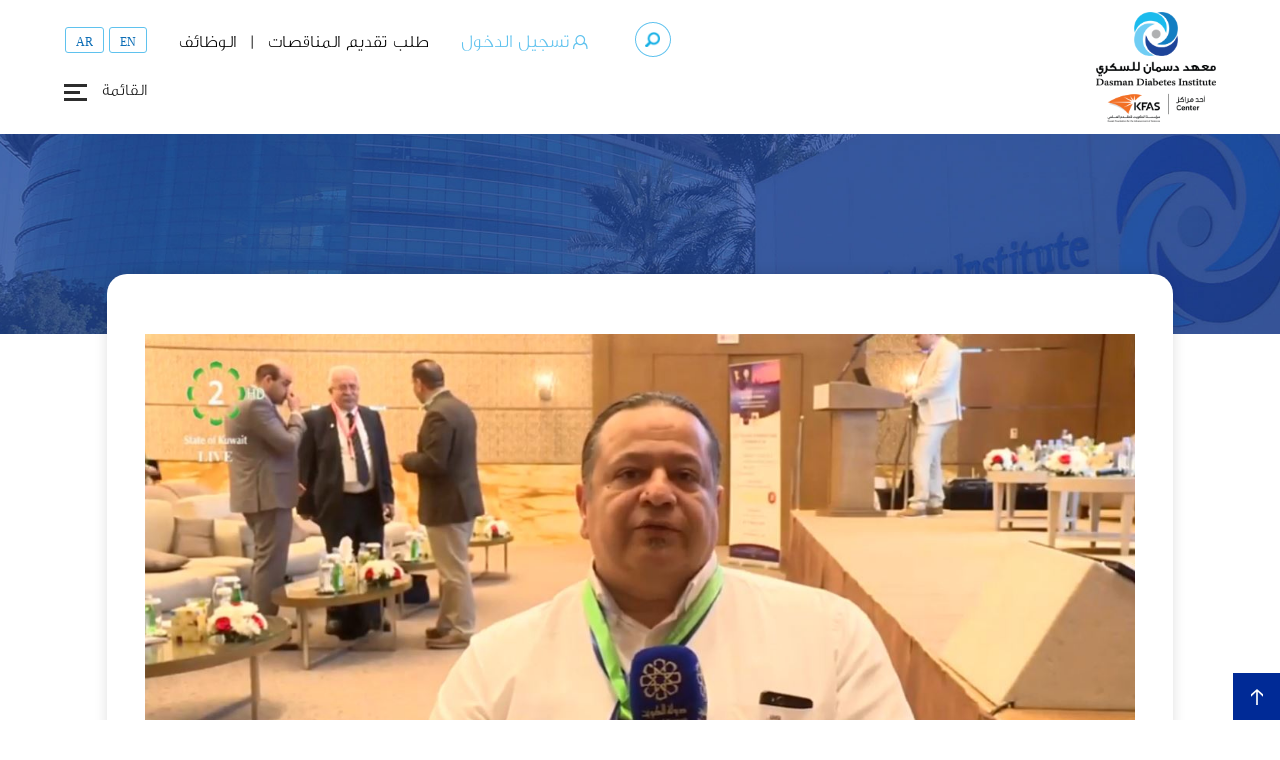

--- FILE ---
content_type: text/html; charset=UTF-8
request_url: https://www.dasmaninstitute.org/ar/prof-fahd-al-mulla-cso-dasman-diabetes-institute-gives-a-talk-about-genomics-hala-kuwait-ktvtwo/
body_size: 26984
content:
<!DOCTYPE html>
<html xmlns="http://www.w3.org/1999/xhtml" dir="rtl" lang="ar">
	<head>
		<meta http-equiv="Content-Type" content="text/html; charset=UTF-8" />
		<meta name="viewport" content="width=device-width, initial-scale=1.0">
		<title>البروفيسور فهد الملا، الرئيس التنفيذي لقطاع الابحاث بمعهد دسمان للسكري، يتحدث عن علم الجينوم - برنامج هلا الكويت على القناة الثانية - DDI</title>
		<link rel="alternate" type="application/rss+xml" title="DDI RSS Feed" href="https://www.dasmaninstitute.org/ar/feed/" />
		<link rel="pingback" href="https://www.dasmaninstitute.org/xmlrpc.php" />
		<link rel="shortcut icon" href="https://www.dasmaninstitute.org/wp-content/themes/ddi/images/favicon.png" type="image/x-icon">
		<link rel="icon" href="https://www.dasmaninstitute.org/wp-content/themes/ddi/images/favicon.png" type="image/x-icon">
		<script type="text/javascript" src="https://www.dasmaninstitute.org/wp-content/themes/ddi/js/jquery-3.3.1.min.js"></script>
		<script type="text/javascript" src="https://www.dasmaninstitute.org/wp-content/themes/ddi/js/custom-script.min.js"></script>
		<link rel="preconnect" href="https://fonts.googleapis.com">
		<link rel="preconnect" href="https://fonts.gstatic.com" crossorigin>
				<link href='https://www.dasmaninstitute.org/wp-content/themes/ddi/css/ddi-iconset.css' rel='stylesheet' type='text/css'>
				<link href='https://www.dasmaninstitute.org/wp-content/themes/ddi/style-v2.css?v=1.06.96' rel='stylesheet' type='text/css' />
		<script type="text/javascript">
/* <![CDATA[ */
window.JetpackScriptData = {"site":{"icon":"https://www.dasmaninstitute.org/wp-content/uploads/2019/10/cropped-favicon.png","title":"DDI","host":"unknown","is_wpcom_platform":false}};
/* ]]> */
</script>
<meta name='robots' content='index, follow, max-image-preview:large, max-snippet:-1, max-video-preview:-1' />
	<style>img:is([sizes="auto" i], [sizes^="auto," i]) { contain-intrinsic-size: 3000px 1500px }</style>
	
	<!-- This site is optimized with the Yoast SEO plugin v26.7 - https://yoast.com/wordpress/plugins/seo/ -->
	<meta name="description" content="Dasman Diabetes Institute and Research Center is one of the best diabetes treatment centres in Kuwait. We provide the latest diabetes research and treatment in all over Kuwait. Our qualified doctors are working on the best diabetes treatment for patients." />
	<link rel="canonical" href="https://www.dasmaninstitute.org/ar/prof-fahd-al-mulla-cso-dasman-diabetes-institute-gives-a-talk-about-genomics-hala-kuwait-ktvtwo/" />
	<meta property="og:locale" content="ar_AR" />
	<meta property="og:type" content="article" />
	<meta property="og:title" content="البروفيسور فهد الملا، الرئيس التنفيذي لقطاع الابحاث بمعهد دسمان للسكري، يتحدث عن علم الجينوم - برنامج هلا الكويت على القناة الثانية - DDI" />
	<meta property="og:description" content="Dasman Diabetes Institute and Research Center is one of the best diabetes treatment centres in Kuwait. We provide the latest diabetes research and treatment in all over Kuwait. Our qualified doctors are working on the best diabetes treatment for patients." />
	<meta property="og:url" content="https://www.dasmaninstitute.org/ar/prof-fahd-al-mulla-cso-dasman-diabetes-institute-gives-a-talk-about-genomics-hala-kuwait-ktvtwo/" />
	<meta property="og:site_name" content="DDI" />
	<meta property="article:published_time" content="2019-12-30T04:30:21+00:00" />
	<meta property="article:modified_time" content="2023-06-15T10:39:41+00:00" />
	<meta property="og:image" content="https://www.dasmaninstitute.org/wp-content/uploads/2019/12/Prof.-Fahd-Al-Mulla.jpg" />
	<meta property="og:image:width" content="1280" />
	<meta property="og:image:height" content="672" />
	<meta property="og:image:type" content="image/jpeg" />
	<meta name="author" content="Sweans Admin" />
	<meta name="twitter:card" content="summary_large_image" />
	<meta name="twitter:label1" content="كُتب بواسطة" />
	<meta name="twitter:data1" content="Sweans Admin" />
	<meta name="twitter:label2" content="وقت القراءة المُقدّر" />
	<meta name="twitter:data2" content="1 دقيقة" />
	<!-- / Yoast SEO plugin. -->


<link rel='dns-prefetch' href='//fonts.googleapis.com' />
<link href='https://fonts.gstatic.com' crossorigin rel='preconnect' />
<link rel="alternate" type="application/rss+xml" title="DDI &laquo; البروفيسور فهد الملا، الرئيس التنفيذي لقطاع الابحاث بمعهد دسمان للسكري، يتحدث عن علم الجينوم &#8211; برنامج هلا الكويت على القناة الثانية خلاصة التعليقات" href="https://www.dasmaninstitute.org/ar/prof-fahd-al-mulla-cso-dasman-diabetes-institute-gives-a-talk-about-genomics-hala-kuwait-ktvtwo/feed/" />
		<style>
			.lazyload,
			.lazyloading {
				max-width: 100%;
			}
		</style>
		<link rel='stylesheet' id='wprm-public-css' href='https://www.dasmaninstitute.org/wp-content/plugins/wp-recipe-maker/dist/public-modern.css' type='text/css' media='all' />
<link rel='stylesheet' id='wp-block-library-rtl-css' href='https://www.dasmaninstitute.org/wp-includes/css/dist/block-library/style-rtl.min.css' type='text/css' media='all' />
<style id='classic-theme-styles-inline-css' type='text/css'>
/*! This file is auto-generated */
.wp-block-button__link{color:#fff;background-color:#32373c;border-radius:9999px;box-shadow:none;text-decoration:none;padding:calc(.667em + 2px) calc(1.333em + 2px);font-size:1.125em}.wp-block-file__button{background:#32373c;color:#fff;text-decoration:none}
</style>
<link rel='stylesheet' id='ultimate_blocks-cgb-style-css-css' href='https://www.dasmaninstitute.org/wp-content/plugins/ultimate-blocks/dist/blocks.style.build.css' type='text/css' media='all' />
<link rel='stylesheet' id='eedee-gutenslider-init-css' href='https://www.dasmaninstitute.org/wp-content/plugins/gutenslider/build/gutenslider-init.css' type='text/css' media='all' />
<link rel='stylesheet' id='slick-css' href='https://www.dasmaninstitute.org/wp-content/plugins/getwid/vendors/slick/slick/slick.min.css' type='text/css' media='all' />
<link rel='stylesheet' id='slick-theme-css' href='https://www.dasmaninstitute.org/wp-content/plugins/getwid/vendors/slick/slick/slick-theme.min.css' type='text/css' media='all' />
<link rel='stylesheet' id='getwid-blocks-css' href='https://www.dasmaninstitute.org/wp-content/plugins/getwid/assets/css/blocks.style.rtl.css' type='text/css' media='all' />
<style id='global-styles-inline-css' type='text/css'>
:root{--wp--preset--aspect-ratio--square: 1;--wp--preset--aspect-ratio--4-3: 4/3;--wp--preset--aspect-ratio--3-4: 3/4;--wp--preset--aspect-ratio--3-2: 3/2;--wp--preset--aspect-ratio--2-3: 2/3;--wp--preset--aspect-ratio--16-9: 16/9;--wp--preset--aspect-ratio--9-16: 9/16;--wp--preset--color--black: #000000;--wp--preset--color--cyan-bluish-gray: #abb8c3;--wp--preset--color--white: #ffffff;--wp--preset--color--pale-pink: #f78da7;--wp--preset--color--vivid-red: #cf2e2e;--wp--preset--color--luminous-vivid-orange: #ff6900;--wp--preset--color--luminous-vivid-amber: #fcb900;--wp--preset--color--light-green-cyan: #7bdcb5;--wp--preset--color--vivid-green-cyan: #00d084;--wp--preset--color--pale-cyan-blue: #8ed1fc;--wp--preset--color--vivid-cyan-blue: #0693e3;--wp--preset--color--vivid-purple: #9b51e0;--wp--preset--gradient--vivid-cyan-blue-to-vivid-purple: linear-gradient(135deg,rgba(6,147,227,1) 0%,rgb(155,81,224) 100%);--wp--preset--gradient--light-green-cyan-to-vivid-green-cyan: linear-gradient(135deg,rgb(122,220,180) 0%,rgb(0,208,130) 100%);--wp--preset--gradient--luminous-vivid-amber-to-luminous-vivid-orange: linear-gradient(135deg,rgba(252,185,0,1) 0%,rgba(255,105,0,1) 100%);--wp--preset--gradient--luminous-vivid-orange-to-vivid-red: linear-gradient(135deg,rgba(255,105,0,1) 0%,rgb(207,46,46) 100%);--wp--preset--gradient--very-light-gray-to-cyan-bluish-gray: linear-gradient(135deg,rgb(238,238,238) 0%,rgb(169,184,195) 100%);--wp--preset--gradient--cool-to-warm-spectrum: linear-gradient(135deg,rgb(74,234,220) 0%,rgb(151,120,209) 20%,rgb(207,42,186) 40%,rgb(238,44,130) 60%,rgb(251,105,98) 80%,rgb(254,248,76) 100%);--wp--preset--gradient--blush-light-purple: linear-gradient(135deg,rgb(255,206,236) 0%,rgb(152,150,240) 100%);--wp--preset--gradient--blush-bordeaux: linear-gradient(135deg,rgb(254,205,165) 0%,rgb(254,45,45) 50%,rgb(107,0,62) 100%);--wp--preset--gradient--luminous-dusk: linear-gradient(135deg,rgb(255,203,112) 0%,rgb(199,81,192) 50%,rgb(65,88,208) 100%);--wp--preset--gradient--pale-ocean: linear-gradient(135deg,rgb(255,245,203) 0%,rgb(182,227,212) 50%,rgb(51,167,181) 100%);--wp--preset--gradient--electric-grass: linear-gradient(135deg,rgb(202,248,128) 0%,rgb(113,206,126) 100%);--wp--preset--gradient--midnight: linear-gradient(135deg,rgb(2,3,129) 0%,rgb(40,116,252) 100%);--wp--preset--font-size--small: 13px;--wp--preset--font-size--medium: 20px;--wp--preset--font-size--large: 36px;--wp--preset--font-size--x-large: 42px;--wp--preset--spacing--20: 0.44rem;--wp--preset--spacing--30: 0.67rem;--wp--preset--spacing--40: 1rem;--wp--preset--spacing--50: 1.5rem;--wp--preset--spacing--60: 2.25rem;--wp--preset--spacing--70: 3.38rem;--wp--preset--spacing--80: 5.06rem;--wp--preset--shadow--natural: 6px 6px 9px rgba(0, 0, 0, 0.2);--wp--preset--shadow--deep: 12px 12px 50px rgba(0, 0, 0, 0.4);--wp--preset--shadow--sharp: 6px 6px 0px rgba(0, 0, 0, 0.2);--wp--preset--shadow--outlined: 6px 6px 0px -3px rgba(255, 255, 255, 1), 6px 6px rgba(0, 0, 0, 1);--wp--preset--shadow--crisp: 6px 6px 0px rgba(0, 0, 0, 1);}:where(.is-layout-flex){gap: 0.5em;}:where(.is-layout-grid){gap: 0.5em;}body .is-layout-flex{display: flex;}.is-layout-flex{flex-wrap: wrap;align-items: center;}.is-layout-flex > :is(*, div){margin: 0;}body .is-layout-grid{display: grid;}.is-layout-grid > :is(*, div){margin: 0;}:where(.wp-block-columns.is-layout-flex){gap: 2em;}:where(.wp-block-columns.is-layout-grid){gap: 2em;}:where(.wp-block-post-template.is-layout-flex){gap: 1.25em;}:where(.wp-block-post-template.is-layout-grid){gap: 1.25em;}.has-black-color{color: var(--wp--preset--color--black) !important;}.has-cyan-bluish-gray-color{color: var(--wp--preset--color--cyan-bluish-gray) !important;}.has-white-color{color: var(--wp--preset--color--white) !important;}.has-pale-pink-color{color: var(--wp--preset--color--pale-pink) !important;}.has-vivid-red-color{color: var(--wp--preset--color--vivid-red) !important;}.has-luminous-vivid-orange-color{color: var(--wp--preset--color--luminous-vivid-orange) !important;}.has-luminous-vivid-amber-color{color: var(--wp--preset--color--luminous-vivid-amber) !important;}.has-light-green-cyan-color{color: var(--wp--preset--color--light-green-cyan) !important;}.has-vivid-green-cyan-color{color: var(--wp--preset--color--vivid-green-cyan) !important;}.has-pale-cyan-blue-color{color: var(--wp--preset--color--pale-cyan-blue) !important;}.has-vivid-cyan-blue-color{color: var(--wp--preset--color--vivid-cyan-blue) !important;}.has-vivid-purple-color{color: var(--wp--preset--color--vivid-purple) !important;}.has-black-background-color{background-color: var(--wp--preset--color--black) !important;}.has-cyan-bluish-gray-background-color{background-color: var(--wp--preset--color--cyan-bluish-gray) !important;}.has-white-background-color{background-color: var(--wp--preset--color--white) !important;}.has-pale-pink-background-color{background-color: var(--wp--preset--color--pale-pink) !important;}.has-vivid-red-background-color{background-color: var(--wp--preset--color--vivid-red) !important;}.has-luminous-vivid-orange-background-color{background-color: var(--wp--preset--color--luminous-vivid-orange) !important;}.has-luminous-vivid-amber-background-color{background-color: var(--wp--preset--color--luminous-vivid-amber) !important;}.has-light-green-cyan-background-color{background-color: var(--wp--preset--color--light-green-cyan) !important;}.has-vivid-green-cyan-background-color{background-color: var(--wp--preset--color--vivid-green-cyan) !important;}.has-pale-cyan-blue-background-color{background-color: var(--wp--preset--color--pale-cyan-blue) !important;}.has-vivid-cyan-blue-background-color{background-color: var(--wp--preset--color--vivid-cyan-blue) !important;}.has-vivid-purple-background-color{background-color: var(--wp--preset--color--vivid-purple) !important;}.has-black-border-color{border-color: var(--wp--preset--color--black) !important;}.has-cyan-bluish-gray-border-color{border-color: var(--wp--preset--color--cyan-bluish-gray) !important;}.has-white-border-color{border-color: var(--wp--preset--color--white) !important;}.has-pale-pink-border-color{border-color: var(--wp--preset--color--pale-pink) !important;}.has-vivid-red-border-color{border-color: var(--wp--preset--color--vivid-red) !important;}.has-luminous-vivid-orange-border-color{border-color: var(--wp--preset--color--luminous-vivid-orange) !important;}.has-luminous-vivid-amber-border-color{border-color: var(--wp--preset--color--luminous-vivid-amber) !important;}.has-light-green-cyan-border-color{border-color: var(--wp--preset--color--light-green-cyan) !important;}.has-vivid-green-cyan-border-color{border-color: var(--wp--preset--color--vivid-green-cyan) !important;}.has-pale-cyan-blue-border-color{border-color: var(--wp--preset--color--pale-cyan-blue) !important;}.has-vivid-cyan-blue-border-color{border-color: var(--wp--preset--color--vivid-cyan-blue) !important;}.has-vivid-purple-border-color{border-color: var(--wp--preset--color--vivid-purple) !important;}.has-vivid-cyan-blue-to-vivid-purple-gradient-background{background: var(--wp--preset--gradient--vivid-cyan-blue-to-vivid-purple) !important;}.has-light-green-cyan-to-vivid-green-cyan-gradient-background{background: var(--wp--preset--gradient--light-green-cyan-to-vivid-green-cyan) !important;}.has-luminous-vivid-amber-to-luminous-vivid-orange-gradient-background{background: var(--wp--preset--gradient--luminous-vivid-amber-to-luminous-vivid-orange) !important;}.has-luminous-vivid-orange-to-vivid-red-gradient-background{background: var(--wp--preset--gradient--luminous-vivid-orange-to-vivid-red) !important;}.has-very-light-gray-to-cyan-bluish-gray-gradient-background{background: var(--wp--preset--gradient--very-light-gray-to-cyan-bluish-gray) !important;}.has-cool-to-warm-spectrum-gradient-background{background: var(--wp--preset--gradient--cool-to-warm-spectrum) !important;}.has-blush-light-purple-gradient-background{background: var(--wp--preset--gradient--blush-light-purple) !important;}.has-blush-bordeaux-gradient-background{background: var(--wp--preset--gradient--blush-bordeaux) !important;}.has-luminous-dusk-gradient-background{background: var(--wp--preset--gradient--luminous-dusk) !important;}.has-pale-ocean-gradient-background{background: var(--wp--preset--gradient--pale-ocean) !important;}.has-electric-grass-gradient-background{background: var(--wp--preset--gradient--electric-grass) !important;}.has-midnight-gradient-background{background: var(--wp--preset--gradient--midnight) !important;}.has-small-font-size{font-size: var(--wp--preset--font-size--small) !important;}.has-medium-font-size{font-size: var(--wp--preset--font-size--medium) !important;}.has-large-font-size{font-size: var(--wp--preset--font-size--large) !important;}.has-x-large-font-size{font-size: var(--wp--preset--font-size--x-large) !important;}
:where(.wp-block-post-template.is-layout-flex){gap: 1.25em;}:where(.wp-block-post-template.is-layout-grid){gap: 1.25em;}
:where(.wp-block-columns.is-layout-flex){gap: 2em;}:where(.wp-block-columns.is-layout-grid){gap: 2em;}
:root :where(.wp-block-pullquote){font-size: 1.5em;line-height: 1.6;}
</style>
<link rel='stylesheet' id='ub-extension-style-css-css' href='https://www.dasmaninstitute.org/wp-content/plugins/ultimate-blocks/src/extensions/style.css' type='text/css' media='all' />
<link rel='stylesheet' id='pb-accordion-blocks-style-css' href='https://www.dasmaninstitute.org/wp-content/plugins/accordion-blocks/build/index.css' type='text/css' media='all' />
<link rel='stylesheet' id='SFSImainCss-css' href='https://www.dasmaninstitute.org/wp-content/plugins/ultimate-social-media-icons/css/sfsi-style.css' type='text/css' media='all' />
<link rel='stylesheet' id='wprmp-public-css' href='https://www.dasmaninstitute.org/wp-content/plugins/wp-recipe-maker-premium/dist/public-pro.css' type='text/css' media='all' />
<link rel='stylesheet' id='resources-style-css' href='https://www.dasmaninstitute.org/wp-content/themes/ddi/css/resources.css' type='text/css' media='all' />
<link rel='stylesheet' id='DDI-style-css' href='https://www.dasmaninstitute.org/wp-content/themes/ddi/style.css?v2_3' type='text/css' media='all' />
<link rel='stylesheet' id='pscrollbar-css' href='https://www.dasmaninstitute.org/wp-content/plugins/quadmenu/assets/frontend/pscrollbar/perfect-scrollbar.min.css' type='text/css' media='all' />
<link rel='stylesheet' id='owlcarousel-css' href='https://www.dasmaninstitute.org/wp-content/plugins/quadmenu/assets/frontend/owlcarousel/owl.carousel.min.css' type='text/css' media='all' />
<link rel='stylesheet' id='quadmenu-normalize-css' href='https://www.dasmaninstitute.org/wp-content/plugins/quadmenu/assets/frontend/css/quadmenu-normalize.css' type='text/css' media='all' />
<link rel='stylesheet' id='quadmenu-widgets-css' href='https://www.dasmaninstitute.org/wp-content/uploads/ddi/quadmenu-widgets.css' type='text/css' media='all' />
<link rel='stylesheet' id='quadmenu-css' href='https://www.dasmaninstitute.org/wp-content/plugins/quadmenu/build/frontend/style.css' type='text/css' media='all' />
<link rel='stylesheet' id='quadmenu-locations-css' href='https://www.dasmaninstitute.org/wp-content/uploads/ddi/quadmenu-locations.css' type='text/css' media='all' />
<link rel='stylesheet' id='dashicons-css' href='https://www.dasmaninstitute.org/wp-includes/css/dashicons.min.css' type='text/css' media='all' />
<link rel='stylesheet' id='redux-google-fonts-quadmenu_ddi-css' href='https://fonts.googleapis.com/css?family=Muli%3A300&#038;subset=latin&#038;ver=1712236570' type='text/css' media='all' />
<script type="text/javascript" src="https://www.dasmaninstitute.org/wp-includes/js/jquery/jquery.min.js" id="jquery-core-js"></script>
<script type="text/javascript" src="https://www.dasmaninstitute.org/wp-includes/js/jquery/jquery-migrate.min.js" id="jquery-migrate-js"></script>
<script type="text/javascript" id="wpml-cookie-js-extra">
/* <![CDATA[ */
var wpml_cookies = {"wp-wpml_current_language":{"value":"ar","expires":1,"path":"\/"}};
var wpml_cookies = {"wp-wpml_current_language":{"value":"ar","expires":1,"path":"\/"}};
/* ]]> */
</script>
<script type="text/javascript" src="https://www.dasmaninstitute.org/wp-content/plugins/sitepress-multilingual-cms/res/js/cookies/language-cookie.js" id="wpml-cookie-js" defer="defer" data-wp-strategy="defer"></script>
<link rel="https://api.w.org/" href="https://www.dasmaninstitute.org/ar/wp-json/" /><link rel="alternate" title="JSON" type="application/json" href="https://www.dasmaninstitute.org/ar/wp-json/wp/v2/posts/31858" />
<link rel='shortlink' href='https://www.dasmaninstitute.org/ar/?p=31858' />
<link rel="alternate" title="oEmbed (JSON)" type="application/json+oembed" href="https://www.dasmaninstitute.org/ar/wp-json/oembed/1.0/embed?url=https%3A%2F%2Fwww.dasmaninstitute.org%2Far%2Fprof-fahd-al-mulla-cso-dasman-diabetes-institute-gives-a-talk-about-genomics-hala-kuwait-ktvtwo%2F" />
<link rel="alternate" title="oEmbed (XML)" type="text/xml+oembed" href="https://www.dasmaninstitute.org/ar/wp-json/oembed/1.0/embed?url=https%3A%2F%2Fwww.dasmaninstitute.org%2Far%2Fprof-fahd-al-mulla-cso-dasman-diabetes-institute-gives-a-talk-about-genomics-hala-kuwait-ktvtwo%2F&#038;format=xml" />
<meta name="generator" content="WPML ver:4.7.6 stt:5,1;" />
<meta name="follow.[base64]" content="MM6Tsd4HKSRtl8qNjfrH"/><style type="text/css"> .tippy-box[data-theme~="wprm"] { background-color: #333333; color: #FFFFFF; } .tippy-box[data-theme~="wprm"][data-placement^="top"] > .tippy-arrow::before { border-top-color: #333333; } .tippy-box[data-theme~="wprm"][data-placement^="bottom"] > .tippy-arrow::before { border-bottom-color: #333333; } .tippy-box[data-theme~="wprm"][data-placement^="left"] > .tippy-arrow::before { border-left-color: #333333; } .tippy-box[data-theme~="wprm"][data-placement^="right"] > .tippy-arrow::before { border-right-color: #333333; } .tippy-box[data-theme~="wprm"] a { color: #FFFFFF; } .wprm-comment-rating svg { width: 18px !important; height: 18px !important; } img.wprm-comment-rating { width: 90px !important; height: 18px !important; } body { --comment-rating-star-color: #0d6eb6; } body { --wprm-popup-font-size: 16px; } body { --wprm-popup-background: #ffffff; } body { --wprm-popup-title: #000000; } body { --wprm-popup-content: #444444; } body { --wprm-popup-button-background: #444444; } body { --wprm-popup-button-text: #ffffff; }</style><style type="text/css">.wprm-glossary-term {color: #0d6eb6;text-decoration: underline;cursor: help;}</style>		<script>
			document.documentElement.className = document.documentElement.className.replace('no-js', 'js');
		</script>
				<style>
			.no-js img.lazyload {
				display: none;
			}

			figure.wp-block-image img.lazyloading {
				min-width: 150px;
			}

			.lazyload,
			.lazyloading {
				--smush-placeholder-width: 100px;
				--smush-placeholder-aspect-ratio: 1/1;
				width: var(--smush-image-width, var(--smush-placeholder-width)) !important;
				aspect-ratio: var(--smush-image-aspect-ratio, var(--smush-placeholder-aspect-ratio)) !important;
			}

						.lazyload {
				opacity: 0;
			}

			.lazyloading {
				border: 0 !important;
				opacity: 1;
				background: rgba(255, 255, 255, 0) url('https://www.dasmaninstitute.org/wp-content/plugins/wp-smushit/app/assets/images/smush-lazyloader-1.gif') no-repeat center !important;
				background-size: 16px auto !important;
				min-width: 16px;
			}

					</style>
		<script type="text/javascript">var ajaxurl = "https://www.dasmaninstitute.org/wp-admin/admin-ajax.php"; </script>
	<meta name="viewport" content="width=device-width, initial-scale=1.0">

	<style id="bec-color-style" type="text/css">
/* Block Editor Colors generated css */
:root {
--bec-color-orange: #f27a28;
--bec-color-light-blue: #5fc2ee;
--bec-color-dark-blue: #0d6eb6;
--bec-color-normal-white: #ffffff;
--bec-color-dark-black: #000000;
--bec-color-solid-dark-blue: #1c4498;
}

:root .has-orange-color {
	color: var(--bec-color-orange, #f27a28) !important;
}
:root .has-orange-background-color {
	background-color: var(--bec-color-orange, #f27a28) !important;
}

:root .has-light-blue-color {
	color: var(--bec-color-light-blue, #5fc2ee) !important;
}
:root .has-light-blue-background-color {
	background-color: var(--bec-color-light-blue, #5fc2ee) !important;
}

:root .has-dark-blue-color {
	color: var(--bec-color-dark-blue, #0d6eb6) !important;
}
:root .has-dark-blue-background-color {
	background-color: var(--bec-color-dark-blue, #0d6eb6) !important;
}

:root .has-normal-white-color {
	color: var(--bec-color-normal-white, #ffffff) !important;
}
:root .has-normal-white-background-color {
	background-color: var(--bec-color-normal-white, #ffffff) !important;
}

:root .has-dark-black-color {
	color: var(--bec-color-dark-black, #000000) !important;
}
:root .has-dark-black-background-color {
	background-color: var(--bec-color-dark-black, #000000) !important;
}

:root .has-solid-dark-blue-color {
	color: var(--bec-color-solid-dark-blue, #1c4498) !important;
}
:root .has-solid-dark-blue-background-color {
	background-color: var(--bec-color-solid-dark-blue, #1c4498) !important;
}
        </style><style id="uagb-style-conditional-extension">@media (min-width: 1025px){body .uag-hide-desktop.uagb-google-map__wrap,body .uag-hide-desktop{display:none !important}}@media (min-width: 768px) and (max-width: 1024px){body .uag-hide-tab.uagb-google-map__wrap,body .uag-hide-tab{display:none !important}}@media (max-width: 767px){body .uag-hide-mob.uagb-google-map__wrap,body .uag-hide-mob{display:none !important}}</style><style id="uagb-style-frontend-31858">.uag-blocks-common-selector{z-index:var(--z-index-desktop) !important}@media (max-width: 976px){.uag-blocks-common-selector{z-index:var(--z-index-tablet) !important}}@media (max-width: 767px){.uag-blocks-common-selector{z-index:var(--z-index-mobile) !important}}
</style><link rel="icon" href="https://www.dasmaninstitute.org/wp-content/uploads/2019/10/cropped-favicon-32x32.png" sizes="32x32" />
<link rel="icon" href="https://www.dasmaninstitute.org/wp-content/uploads/2019/10/cropped-favicon-192x192.png" sizes="192x192" />
<link rel="apple-touch-icon" href="https://www.dasmaninstitute.org/wp-content/uploads/2019/10/cropped-favicon-180x180.png" />
<meta name="msapplication-TileImage" content="https://www.dasmaninstitute.org/wp-content/uploads/2019/10/cropped-favicon-270x270.png" />
		<style type="text/css" id="wp-custom-css">
			.sw-default-content-style .wprm-recipe h2 {
	width: auto;
}
.sw-default-content-style .wprm-recipe ul li {
	background-image: none;
}

.otgs-development-site-front-end, #usm-admin-notification-widget {
	display: none;
}
.uagb-buttons-repeater {
	border-radius: 25px;
}
article.post .sw-single-post-content p strong {
	color: #000;
}
/*popup maker*/
.pum-theme-53181 .pum-content, .pum-theme-lightbox .pum-content {
	text-align: center;
}/*popup maker ends*/
body.home #fancybox-container-1, body.home  #fancybox-container-2 {
	display: block;
}
.ddi-lang-switcher li:first-child {
	margin-right: 5px;
}
.ddi-lang-switcher li a {
	font-size: 12px;
	line-height: 13px;
	text-transform: uppercase;
	border: 1px solid #5fc2ee;
	border-radius: 3px;
	transition: 250ms all ease-in-out;
}
.ddi-lang-switcher li a:hover {
	background-color: #5fc2ee;
	color: #fff;
}
.top-header .ddi-lang-switcher li a:hover {
	color: #fff !important;
	text-decoration: none;
}
/*PDF FlipBook plugin*/
.flipbook-thumb-num {
	top: -15px !important;
}

.c-accordion__content {
	width: 100%;
}
.wp-block-guteblock-count-ups.has-3-columns .wp-block-guteblock-count-up {
    width: calc(25% - 20px);
}
.wp-block-guteblock-count-ups .wp-block-guteblock-count-up__title {
    font-size: 14px!important;
}
.wp-block-guteblock-count-ups .wp-block-guteblock-count-up {
    flex-wrap: wrap-reverse;
    flex-direction: column-reverse;
    display: flex;
}
.components-button-group {
    display: inline-flex;
}
h2.wp-block-guteblock-count-up__title {
    margin: 0;
    line-height: 26px;
}
.wp-block-guteblock-count-up__container h5 {
    margin: 0;
    padding-bottom: 0;
}
.page-id-28592 h1.inner-page-title.title-dark, .page-id-28894 h1.inner-page-title.title-dark, 
.page-id-31633 h1.inner-page-title.title-dark {
    color: #fff!important;
}

/*Whatsapp Chat & call button combined container styles*/
.ht-ctc-sc.ht-ctc-sc-chat {
	vertical-align: top;
}
.auto-getseofix.prova-getseofix {
	font-family: inherit;
	vertical-align: top;
	margin: -4px 0 0 20px !important;
	height: 54px;
	line-height: 52px !important;
	border-radius: 2px;
	transition: 250ms all ease-in-out;
}
.prova-getseofix {
	padding: 0px 20px !important;
	box-shadow: 0 2px 2px 0 rgba(0,0,0,.14), 0 1px 5px 0 rgba(0,0,0,.12), 0 3px 1px -2px rgba(0,0,0,.1);
}
.prova-getseofix.auto-getseofix:hover {
	background: #f27a28;
}
.prova-getseofix span {
	font-size: 18px!important;
	font-weight: lighter;
}

/*ultimate editor blocks styles plugin*/
.wp-block-ub-tabbed-content-tab-title-wrap {
    border-color: #0d6eb6 !important;
}
.wp-block-ub-tabbed-content-tab-title-wrap.active {
    border-color: lightgrey!important;
}
.wp-block-ub-tabbed-content-tabs-content {
    border: 1px solid #0d6eb6;
}
.take-a-tour-innerpg-tabs.wp-block-ub-tabbed-content {
    margin-top: 0;
}
/*block button*/
.uagb-button__link {
	font-weight: 400;
}
/*ENDS block button*/
body.page-id-43413 .sw-default-content-style iframe,body.page.page-id-44330 .sw-default-content-style iframe, body.page-id-44400 .sw-default-content-style iframe,body.page-id-43611 .sw-default-content-style iframe{
    max-width: 700px;
}

/*disable AR button on AR-our-videos-category-page*/
/* body.archive.category-our-videos .wpml-ls .wpml-ls-item-ar {
	display: none;
} */
/**/
@media(max-width: 1025px) {
	.quick-link-column.wp-block-columns {
		display: block;
	}
	.quick-link-column .wp-block-column {
		text-align: center;
	}
	.quick-link-column .wp-block-guteblock-button {
		text-align: center !important;
		margin-top: 20px;
	}
	.quick-link-column .wp-block-column p {
		line-height: 33px !important;
	}
}
@media(max-width: 767px) {
	.auto-getseofix.prova-getseofix {
		vertical-align: inherit;
	}
	/*popup maker*/
	.pum-container.custom-position {
		width: 94%;
		left: 0 !important;
		right: 0;
		margin-left: auto;
		margin-right: auto;
	}/*popup maker ends*/
}
@media(max-width: 560px) {
.ht-ctc-sc.ht-ctc-sc-chat, p.auto-getseofix {
		width: 100%;
		display: inline-block !important;
	}
	.auto-getseofix.prova-getseofix {
		margin: 16px 0 0 !important;
		padding: 0 15.5px !important;
	}
}
@media(max-width: 425px) {
	.mobile-Only {
		display: block;
	}
	.non-Mobile {
		display: none;
	}
}
@media(max-width: 408px) {
	.prova-getseofix span {
		font-size: 14px!important;
	}
}
@media(max-width: 360px) {
	.auto-getseofix.prova-getseofix {
		padding: 0 10px !important;
		height: auto!important;
	}
}

@media(min-width: 426px) {
	.mobile-Only {
		display: none;
	}
	.non-Mobile {
		display: block;
	}
}
@media(min-width: 1199px) {
/* 	#left-header .container {
			width: 100%;
			max-width: 100%;
	} */
/* 	ul.main-menu li.nav-button a{
			max-width: 80%;
	} */
	.header-footer p {
			padding: 0 20px;
	}
	
	
	ul.main-menu {
			float: left;
			list-style: none;
			margin-top: 30px;
			margin-bottom: 0;
			position: relative;
	}
	ul.main-menu li {
			margin: 0 0 5px;
			transition: all 0.3s ease;
			position: static;
			display: block;
			float: left;
			width: 100%;
			text-align: center;
			line-height: 0;
	}
	ul.main-menu li.divider {
			border-bottom: 1px solid #d3d3d3;
			margin-bottom: 16px;
			padding-bottom: 16px;
	}
	ul.main-menu li:hover > a, ul.main-menu li:active > a {
			background: #5fc2ee42;
	}
	ul.main-menu li.menu-item-has-children::after {
			opacity: 0;
	}
	ul.main-menu li a {
			font-size: 16px;
			line-height: 32px;
			font-weight: normal;
			color: #323232;
			transition: all 0.3s ease;
			display: inline-block;
			vertical-align: middle;
			width: 100%;
			letter-spacing: .5px;
	}
	ul.main-menu li.menu-item-has-children > a::after {
		content: '';
		border-left: 5px solid transparent;
		border-right: 5px solid transparent;
		border-top: 5px solid #1e2c66;
		display: inline-block;
		vertical-align: middle;
		transition: 350ms all ease-in-out;
		position: absolute;
		right: 15px;
		top: 15px;
	}
	ul.main-menu li.menu-item-has-children:hover > a::after, ul.main-menu li.menu-item-has-children:active > a::after {
   		border-left: 8px solid transparent;
		border-right: 8px solid transparent;
		border-top: 8px solid #0d6eb6;
		right: -5px;
		top: 12px;
		transform: rotate(90deg);
	}
	ul.main-menu li li.menu-item-has-children:hover > a::after, ul.main-menu li li.menu-item-has-children:active > a::after {
   		border-left: 8px solid transparent;
		border-right: 8px solid transparent;
		border-top: 8px solid #15368b;
	}
	
	ul.sub-menu {
			position: absolute;
			bottom: unset;
			width: 255px;
			background: #0d6eb6;
			display: inline-block;
			border-radius: 0;
			margin-bottom: 0;
			height: 80vh;
			top: 0;
			border:0;
			box-shadow: 1px 0 14px rgba(0,0,0,0.5);
	}
	ul.sub-menu li {
			margin-bottom: 0;
	}
	ul.sub-menu > li > ul {
			background: #15368b;
	}
	ul.sub-menu ul ul {
			background: #0d6eb6;
	}
	ul.main-menu > li.menu-item-has-children > ul {
			top: 0;
			bottom: unset;
	}
	ul.sub-menu li a {
			padding: 7px 27px 7px 18px;
			color: #fff;
			border-bottom: 0;
			font-size: 16px;
			line-height: 20px;
			vertical-align: top;
	}
	
}

@media (min-height: 740px) and (max-height: 768px) and (min-width: 1366px) and (max-width: 1440px) {
	#left-header {
		padding: 20px 0 0;
	}
	ul.main-menu {
			margin-top: 15px;
	}
	ul.main-menu li.nav-button a {
			padding: 5px 30px;
	}
}		</style>
				<!-- Global site tag (gtag.js) - Google Analytics -->
		<script async src="https://www.googletagmanager.com/gtag/js?id=UA-50741136-1"></script>
		<script>
			window.dataLayer = window.dataLayer || [];
			function gtag(){dataLayer.push(arguments);}
			gtag('js', new Date());
			gtag('config', 'UA-50741136-1');
		</script>
        <!-- Google Tag Manager --><script>(function(w,d,s,l,i){w[l]=w[l]||[];w[l].push({'gtm.start':
		new Date().getTime(),event:'gtm.js'});var f=d.getElementsByTagName(s)[0],
		j=d.createElement(s),dl=l!='dataLayer'?'&l='+l:'';j.async=true;j.src=
		'https://www.googletagmanager.com/gtm.js?id='+i+dl;f.parentNode.insertBefore(j,f);
		})(window,document,'script','dataLayer','GTM-TKP6BNH');</script><!-- End Google Tag Manager -->
		<script type="application/ld+json">
		{
		"@context": "http://schema.org",
		"@type": "MedicalOrganization",
		"name": "Dasman Diabetes Institute",
		"url": "https://www.dasmaninstitute.org/",
		"logo": "https://www.dasmaninstitute.org/wp-content/uploads/2020/09/DDI-logo-twenty-two.png",
		"description": "A premier research and treatment facility focused on diabetes and its related complications, aimed at providing high-quality medical care, conducting groundbreaking research, and offering educational programs to combat diabetes in Kuwait.",
		"telephone": "+965 2224 2999",
		"address": {
			"@type": "PostalAddress",
			"streetAddress": "Gulf Road intersecting Jassim Al Bahar St. Sharq, Block 3",
			"addressLocality": "Dasman",
			"postalCode": "15462",
			"addressCountry": "KW"
		},
		"sameAs": [
			"https://www.facebook.com/dasmaninstitute/",
			"https://www.instagram.com/dasmaninstitute/"
		],
		"areaServed": "Kuwait",
		"founder": "His Highness Sheikh Jaber Al Ahmed Al Sabah",
		"foundingDate": "2006",
		"medicalSpecialty": {
			"@type": "MedicalSpecialty",
			"name": "Diabetology"
		},
		"department": [
			{
			"@type": "MedicalBusiness",
			"name": "Research Department",
			"description": "Focused on transforming scientific discoveries into clinical applications to reduce diabetes incidence and impact."
			},
			{
			"@type": "MedicalBusiness",
			"name": "Medical Services",
			"description": "Offers comprehensive care, educational programs, and clinical research programs for diabetes prevention, treatment, and management."
			},
			{
			"@type": "EducationalOrganization",
			"name": "Educational Programs",
			"description": "Provides education and training for patients, caregivers, and medical professionals on diabetes management and prevention."
			}
		]
		}
		</script>
	</head>
	<body class="rtl wp-singular post-template-default single single-post postid-31858 single-format-standard wp-theme-ddi sfsi_actvite_theme_flat">
	    <!-- Google Tag Manager (noscript) --><noscript><iframe data-src="https://www.googletagmanager.com/ns.html?id=GTM-TKP6BNH"
		height="0" width="0" style="display:none;visibility:hidden" src="[data-uri]" class="lazyload" data-load-mode="1"></iframe></noscript><!-- End Google Tag Manager (noscript) -->
		<div id="left-header"> <!-- header section start -->	
			<div class="container">
				<a href="https://www.dasmaninstitute.org/ar/" title="DDI" class="logo"><img data-src="https://www.dasmaninstitute.org/wp-content/uploads/2020/09/DDI-logo-twenty-two.png" alt="DDI" src="[data-uri]" class="lazyload" style="--smush-placeholder-width: 708px; --smush-placeholder-aspect-ratio: 708/647;"></a>
				<div class="ddi-lang-switcher"><!-- wpml lang switcher -->
<div class="wpml-ls-statics-shortcode_actions wpml-ls wpml-ls-rtl wpml-ls-legacy-list-horizontal">
	<ul><li class="wpml-ls-slot-shortcode_actions wpml-ls-item wpml-ls-item-en wpml-ls-first-item wpml-ls-item-legacy-list-horizontal">
				<a href="https://www.dasmaninstitute.org/prof-fahd-al-mulla-cso-dasman-diabetes-institute-gives-a-talk-about-genomics-hala-kuwait-ktvtwo/" class="wpml-ls-link">
                    <span class="wpml-ls-display">EN</span></a>
			</li><li class="wpml-ls-slot-shortcode_actions wpml-ls-item wpml-ls-item-ar wpml-ls-current-language wpml-ls-last-item wpml-ls-item-legacy-list-horizontal">
				<a href="https://www.dasmaninstitute.org/ar/prof-fahd-al-mulla-cso-dasman-diabetes-institute-gives-a-talk-about-genomics-hala-kuwait-ktvtwo/" class="wpml-ls-link">
                    <span class="wpml-ls-native">AR</span></a>
			</li></ul>
</div>
</div>	
				<div class="menu-tab"><!-- website navigation menu start -->
				    <div class="one"></div>
				    <div class="two"></div>
				    <div class="three"></div>
					<p>القائمة</p>
				</div>	
				<!-- <ul class="main-menu"></ul> -->
				<ul class="main-menu1"><nav id="quadmenu" class="quadmenu-default_theme quadmenu-v3.2.6 quadmenu-align-right quadmenu-divider-hide quadmenu-carets-show quadmenu-background-color quadmenu-mobile-shadow-show quadmenu-dropdown-shadow-show quadmenu-hover-ripple quadmenu-is-embed" data-template="embed" data-theme="default_theme" data-unwrap="0" data-breakpoint="768">
	<div class="quadmenu-container">
	<div id="quadmenu_0" class="quadmenu-navbar-collapse collapsed in">
		<ul class="quadmenu-navbar-nav"><li id="menu-item-57902" class="quadmenu-item-57902 quadmenu-item quadmenu-item-object-page quadmenu-item-home quadmenu-item-type-post_type quadmenu-item-type-post_type quadmenu-item-level-0 quadmenu-has-title quadmenu-has-link quadmenu-has-background quadmenu-dropdown-right">				<a  href="https://www.dasmaninstitute.org/ar/">
			<span class="quadmenu-item-content">
																	<span class="quadmenu-text  hover t_1000">الصفحة الرئيسية</span>
																	</span>
		</a>
				</li><li id="menu-item-58044" class="quadmenu-item-58044 quadmenu-item quadmenu-item-object-tabs quadmenu-item-has-children quadmenu-item-type-tabs quadmenu-item-level-0 quadmenu-dropdown quadmenu-has-caret quadmenu-has-title quadmenu-has-link quadmenu-dropdown-left    ">				<a  href="https://www.dasmaninstitute.org/ar/about-us/" class="quadmenu-dropdown-toggle hoverintent">
			<span class="quadmenu-item-content">
											<span class="quadmenu-caret"></span>
										<span class="quadmenu-text  hover t_1000">نبذة عامة</span>
																	</span>
		</a>
						<div id="dropdown-58044" class="quadmenu_btt t_300 quadmenu-dropdown-menu quadmenu-dropdown-stretch-boxed">
				<ul>
		<li>
			<ul class="quadmenu-tabs">
			<li id="menu-item-60298" class="quadmenu-item-60298 quadmenu-item quadmenu-item-object-tab quadmenu-item-has-children quadmenu-item-type-tab quadmenu-item-level-1 quadmenu-dropdown quadmenu-dropdown-submenu quadmenu-has-caret quadmenu-has-title quadmenu-has-link dropdown-maxheight">				<a  href="https://www.dasmaninstitute.org/ar/about-us/" class="quadmenu-dropdown-toggle hoverintent">
			<span class="quadmenu-item-content">
											<span class="quadmenu-caret"></span>
										<span class="quadmenu-text  hover t_1000">نبذة عامة عن المعهد</span>
																	</span>
		</a>
						<div id="dropdown-60298" class="quadmenu_btt t_300 quadmenu-dropdown-menu">
				<ul class="quadmenu-row">
		<li id="menu-item-60299" class="quadmenu-item-60299 quadmenu-item quadmenu-item-object-column quadmenu-item-has-children quadmenu-item-type-column col-xs-12 col-sm-12">		<div id="dropdown-60299" class="">
				<ul>
		<li id="menu-item-60300" class="quadmenu-item-60300 quadmenu-item quadmenu-item-object-widget quadmenu-item-type-widget">		<div class="quadmenu-item-widget widget widget_text">
				<span class="quadmenu-title">معهد دسمان للسكري</span>			<div class="textwidget"><p>تأسس معهد دسمان للسكري تحت رعاية صاحب السمو الشيخ جابر الأحمد الصباح أمير دولة الكويت الراحل، ومؤسسة الكويت للتقدم العلمي (KFAS) لمكافحة انتشار مرض السكري في الكويت.</p>
<p><strong>رسالة المعهد</strong><br />
مكافحة مرض السكري في الكويت من خلال أبحاث مرض السكري المتقدمة والوقاية المتكاملة والتدريب والتعليم.</p>
<p><strong>رؤية المعهد</strong><br />
أن نكون المعهد الرائد في مجال مرض السكري في منطقة الشرق الأوسط وشمال إفريقيا وأن تكون لنا مكانة عالمية.</p>
</div>
				</div>
				</li>		</ul>
	</div>
	</li>		</ul>
	</div>
	<li id="menu-item-58045" class="quadmenu-item-58045 quadmenu-item quadmenu-item-object-tab quadmenu-item-has-children quadmenu-item-type-tab quadmenu-item-level-1 quadmenu-dropdown quadmenu-dropdown-submenu quadmenu-has-caret quadmenu-has-title quadmenu-has-link dropdown-maxheight">				<a  href="#" class="quadmenu-dropdown-toggle hoverintent">
			<span class="quadmenu-item-content">
											<span class="quadmenu-caret"></span>
										<span class="quadmenu-text  hover t_1000">إدارة المعهد</span>
																	</span>
		</a>
						<div id="dropdown-58045" class="quadmenu_btt t_300 quadmenu-dropdown-menu">
				<ul class="quadmenu-row">
		<li id="menu-item-58046" class="quadmenu-item-58046 quadmenu-item quadmenu-item-object-column quadmenu-item-has-children quadmenu-item-type-column col-xs-12 col-sm-6">		<div id="dropdown-58046" class="">
				<ul>
		<li id="menu-item-62246" class="quadmenu-item-62246 quadmenu-item quadmenu-item-object-page quadmenu-item-type-post_type quadmenu-item-type-post_type quadmenu-item-level-3 quadmenu-has-title quadmenu-has-link quadmenu-has-background quadmenu-dropdown-right">				<a  href="https://www.dasmaninstitute.org/ar/about-us/%d8%af-%d8%a5%d8%a8%d8%a7%d8%a1-%d8%a7%d9%84%d8%b9%d8%b2%d9%8a%d8%b1%d9%8a/">
			<span class="quadmenu-item-content">
																	<span class="quadmenu-text  hover t_1000">د. إباء العزيري</span>
																	</span>
		</a>
				</li>		</ul>
	</div>
	</li><li id="menu-item-58047" class="quadmenu-item-58047 quadmenu-item quadmenu-item-object-column quadmenu-item-has-children quadmenu-item-type-column col-xs-12 col-sm-6">		<div id="dropdown-58047" class="">
				<ul>
		<li id="menu-item-62238" class="quadmenu-item-62238 quadmenu-item quadmenu-item-object-page quadmenu-item-type-post_type quadmenu-item-type-post_type quadmenu-item-level-3 quadmenu-has-title quadmenu-has-link quadmenu-has-background quadmenu-dropdown-right">				<a  href="https://www.dasmaninstitute.org/ar/about-us/dr-faisal-hamed-al-refaei/">
			<span class="quadmenu-item-content">
																	<span class="quadmenu-text  hover t_1000">د. فيصل حامد الرفاعي</span>
																	</span>
		</a>
				</li><li id="menu-item-70676" class="quadmenu-item-70676 quadmenu-item quadmenu-item-object-page quadmenu-item-type-post_type quadmenu-item-type-post_type quadmenu-item-level-3 quadmenu-has-title quadmenu-has-link quadmenu-has-background quadmenu-dropdown-right">				<a  href="https://www.dasmaninstitute.org/ar/about-us/prof-fahd-al-mulla/">
			<span class="quadmenu-item-content">
																	<span class="quadmenu-text  hover t_1000">الأستاذ الدكتور فهد الملا</span>
																	</span>
		</a>
				</li>		</ul>
	</div>
	</li>		</ul>
	</div>
	<li id="menu-item-58053" class="quadmenu-item-58053 quadmenu-item quadmenu-item-object-tab quadmenu-item-has-children quadmenu-item-type-tab quadmenu-item-level-1 quadmenu-dropdown quadmenu-dropdown-submenu quadmenu-has-caret quadmenu-has-title quadmenu-has-link dropdown-maxheight">				<a  href="https://www.dasmaninstitute.org/ar/about-us/governance/" class="quadmenu-dropdown-toggle hoverintent">
			<span class="quadmenu-item-content">
											<span class="quadmenu-caret"></span>
										<span class="quadmenu-text  hover t_1000">هيكل الحوكمة</span>
																	</span>
		</a>
						<div id="dropdown-58053" class="quadmenu_btt t_300 quadmenu-dropdown-menu">
				<ul class="quadmenu-row">
		<li id="menu-item-58055" class="quadmenu-item-58055 quadmenu-item quadmenu-item-object-column quadmenu-item-has-children quadmenu-item-type-column col-xs-12 col-sm-6">		<div id="dropdown-58055" class="">
				<ul>
		<li id="menu-item-58057" class="quadmenu-item-58057 quadmenu-item quadmenu-item-object-custom quadmenu-item-type-default quadmenu-item-level-3 quadmenu-has-title quadmenu-has-link quadmenu-has-background quadmenu-dropdown-right">				<a  href="https://www.dasmaninstitute.org/ar/about-us/governance/international-scientific-advisory-board/">
			<span class="quadmenu-item-content">
																	<span class="quadmenu-text  hover t_1000">المجلس الاستشاري العلمي الدولي</span>
																	</span>
		</a>
				</li><li id="menu-item-58059" class="quadmenu-item-58059 quadmenu-item quadmenu-item-object-custom quadmenu-item-type-default quadmenu-item-level-3 quadmenu-has-title quadmenu-has-link quadmenu-has-background quadmenu-dropdown-right">				<a  href="https://www.dasmaninstitute.org/ar/about-us/governance/office-of-regulatory-affairs/">
			<span class="quadmenu-item-content">
																	<span class="quadmenu-text  hover t_1000">مكتب الشؤون التنظيمية</span>
																	</span>
		</a>
				</li><li id="menu-item-58061" class="quadmenu-item-58061 quadmenu-item quadmenu-item-object-custom quadmenu-item-type-default quadmenu-item-level-3 quadmenu-has-title quadmenu-has-link quadmenu-has-background quadmenu-dropdown-right">				<a  href="https://www.dasmaninstitute.org/ar/about-us/governance/animal-care-ethics-committee/">
			<span class="quadmenu-item-content">
																	<span class="quadmenu-text  hover t_1000">لجنة رعاية الحيوان والأخلاقيات</span>
																	</span>
		</a>
				</li>		</ul>
	</div>
	</li><li id="menu-item-58054" class="quadmenu-item-58054 quadmenu-item quadmenu-item-object-column quadmenu-item-has-children quadmenu-item-type-column col-xs-12 col-sm-6">		<div id="dropdown-58054" class="">
				<ul>
		<li id="menu-item-58056" class="quadmenu-item-58056 quadmenu-item quadmenu-item-object-custom quadmenu-item-type-default quadmenu-item-level-3 quadmenu-has-title quadmenu-has-link quadmenu-has-background quadmenu-dropdown-right">				<a  href="https://www.dasmaninstitute.org/ar/about-us/governance/board-of-trustees/">
			<span class="quadmenu-item-content">
																	<span class="quadmenu-text  hover t_1000">مجلس الأمناء</span>
																	</span>
		</a>
				</li><li id="menu-item-58058" class="quadmenu-item-58058 quadmenu-item quadmenu-item-object-custom quadmenu-item-type-default quadmenu-item-level-3 quadmenu-has-title quadmenu-has-link quadmenu-has-background quadmenu-dropdown-right">				<a  href="https://www.dasmaninstitute.org/ar/about-us/governance/strategy-management-office/">
			<span class="quadmenu-item-content">
																	<span class="quadmenu-text  hover t_1000">مكتب إدارة الإستراتيجية</span>
																	</span>
		</a>
				</li><li id="menu-item-58060" class="quadmenu-item-58060 quadmenu-item quadmenu-item-object-custom quadmenu-item-type-default quadmenu-item-level-3 quadmenu-has-title quadmenu-has-link quadmenu-has-background quadmenu-dropdown-right">				<a  href="https://www.dasmaninstitute.org/ar/about-us/governance/ethical-review-committee/">
			<span class="quadmenu-item-content">
																	<span class="quadmenu-text  hover t_1000">لجنة المراجعة الأخلاقية</span>
																	</span>
		</a>
				</li><li id="menu-item-58062" class="quadmenu-item-58062 quadmenu-item quadmenu-item-object-custom quadmenu-item-type-default quadmenu-item-level-3 quadmenu-has-title quadmenu-has-link quadmenu-has-background quadmenu-dropdown-right">				<a  href="https://www.dasmaninstitute.org/ar/about-us/governance/patent-research-translation-office/">
			<span class="quadmenu-item-content">
																	<span class="quadmenu-text  hover t_1000">مكتب ترجمة البحوث وبراءات الاختراع</span>
																	</span>
		</a>
				</li>		</ul>
	</div>
	</li>		</ul>
	</div>
	<li id="menu-item-58063" class="quadmenu-item-58063 quadmenu-item quadmenu-item-object-tab quadmenu-item-has-children quadmenu-item-type-tab quadmenu-item-level-1 quadmenu-dropdown quadmenu-dropdown-submenu quadmenu-has-caret quadmenu-has-title quadmenu-has-link dropdown-maxheight">				<a  href="https://www.dasmaninstitute.org/ar/operations/" class="quadmenu-dropdown-toggle hoverintent">
			<span class="quadmenu-item-content">
											<span class="quadmenu-caret"></span>
										<span class="quadmenu-text  hover t_1000">قطاع العمليات</span>
																	</span>
		</a>
						<div id="dropdown-58063" class="quadmenu_btt t_300 quadmenu-dropdown-menu">
				<ul class="quadmenu-row">
		<li id="menu-item-58065" class="quadmenu-item-58065 quadmenu-item quadmenu-item-object-column quadmenu-item-has-children quadmenu-item-type-column col-xs-12 col-sm-6">		<div id="dropdown-58065" class="">
				<ul>
		<li id="menu-item-58067" class="quadmenu-item-58067 quadmenu-item quadmenu-item-object-custom quadmenu-item-type-default quadmenu-item-level-3 quadmenu-has-title quadmenu-has-link quadmenu-has-background quadmenu-dropdown-right">				<a  href="https://www.dasmaninstitute.org/ar/operations/geohealth-lab/">
			<span class="quadmenu-item-content">
																	<span class="quadmenu-text  hover t_1000">مختبر الصحة الجغرافية</span>
																	</span>
		</a>
				</li><li id="menu-item-58068" class="quadmenu-item-58068 quadmenu-item quadmenu-item-object-custom quadmenu-item-type-default quadmenu-item-level-3 quadmenu-has-title quadmenu-has-link quadmenu-has-background quadmenu-dropdown-right">				<a  href="https://www.dasmaninstitute.org/ar/operations/geohealth-lab/dasmanswitch/">
			<span class="quadmenu-item-content">
																	<span class="quadmenu-text  hover t_1000">دسمان سويتش</span>
																	</span>
		</a>
				</li>		</ul>
	</div>
	</li><li id="menu-item-58064" class="quadmenu-item-58064 quadmenu-item quadmenu-item-object-column quadmenu-item-has-children quadmenu-item-type-column col-xs-12 col-sm-6">		<div id="dropdown-58064" class="">
				<ul>
		<li id="menu-item-58066" class="quadmenu-item-58066 quadmenu-item quadmenu-item-object-custom quadmenu-item-type-default quadmenu-item-level-3 quadmenu-has-title quadmenu-has-link quadmenu-has-background quadmenu-dropdown-right">				<a  href="https://www.dasmaninstitute.org/ar/operations/">
			<span class="quadmenu-item-content">
																	<span class="quadmenu-text  hover t_1000">نبذة عامة عن القطاع</span>
																	</span>
		</a>
				</li>		</ul>
	</div>
	</li>		</ul>
	</div>
	<li id="menu-item-58069" class="quadmenu-item-58069 quadmenu-item quadmenu-item-object-tab quadmenu-item-has-children quadmenu-item-type-tab quadmenu-item-level-1 quadmenu-dropdown quadmenu-dropdown-submenu quadmenu-has-caret quadmenu-has-title quadmenu-has-link dropdown-maxheight">				<a  href="https://www.dasmaninstitute.org/ar/about-us/annual-reports/" class="quadmenu-dropdown-toggle hoverintent">
			<span class="quadmenu-item-content">
											<span class="quadmenu-caret"></span>
										<span class="quadmenu-text  hover t_1000">التقارير السنوية</span>
																	</span>
		</a>
						<div id="dropdown-58069" class="quadmenu_btt t_300 quadmenu-dropdown-menu">
				<ul class="quadmenu-row">
		<li id="menu-item-58070" class="quadmenu-item-58070 quadmenu-item quadmenu-item-object-column quadmenu-item-has-children quadmenu-item-type-column col-xs-12 col-sm-6">		<div id="dropdown-58070" class="">
				<ul>
		<li id="menu-item-67840" class="quadmenu-item-67840 quadmenu-item quadmenu-item-object-custom quadmenu-item-type-default quadmenu-item-level-3 quadmenu-has-title quadmenu-has-link quadmenu-has-background quadmenu-dropdown-right">				<a  href="https://www.dasmaninstitute.org/flipbook-annual-report-2023-arabic/">
			<span class="quadmenu-item-content">
																	<span class="quadmenu-text  hover t_1000">التقرير السنوي لعام 2023</span>
																	</span>
		</a>
				</li><li id="menu-item-58073" class="quadmenu-item-58073 quadmenu-item quadmenu-item-object-custom quadmenu-item-type-default quadmenu-item-level-3 quadmenu-has-title quadmenu-has-link quadmenu-has-background quadmenu-dropdown-right">				<a  href="https://www.dasmaninstitute.org/ar/about-us/annual-reports/">
			<span class="quadmenu-item-content">
																	<span class="quadmenu-text  hover t_1000">التقرير السنوي لعام 2021</span>
																	</span>
		</a>
				</li><li id="menu-item-58074" class="quadmenu-item-58074 quadmenu-item quadmenu-item-object-custom quadmenu-item-type-default quadmenu-item-level-3 quadmenu-has-title quadmenu-has-link quadmenu-has-background quadmenu-dropdown-right">				<a  href="https://www.dasmaninstitute.org/ar/about-us/annual-reports/">
			<span class="quadmenu-item-content">
																	<span class="quadmenu-text  hover t_1000">التقرير السنوي لعام 2019</span>
																	</span>
		</a>
				</li><li id="menu-item-58076" class="quadmenu-item-58076 quadmenu-item quadmenu-item-object-custom quadmenu-item-type-default quadmenu-item-level-3 quadmenu-has-title quadmenu-has-link quadmenu-has-background quadmenu-dropdown-right">				<a  href="https://www.dasmaninstitute.org/ar/about-us/annual-reports/">
			<span class="quadmenu-item-content">
																	<span class="quadmenu-text  hover t_1000">التقرير السنوي لعام 2017</span>
																	</span>
		</a>
				</li>		</ul>
	</div>
	</li><li id="menu-item-58071" class="quadmenu-item-58071 quadmenu-item quadmenu-item-object-column quadmenu-item-has-children quadmenu-item-type-column col-xs-12 col-sm-6">		<div id="dropdown-58071" class="">
				<ul>
		<li id="menu-item-70269" class="quadmenu-item-70269 quadmenu-item quadmenu-item-object-custom quadmenu-item-type-default quadmenu-item-level-3 quadmenu-has-title quadmenu-has-link quadmenu-has-background quadmenu-dropdown-right">				<a  href="https://www.dasmaninstitute.org/ar/flipbook-ddi-annual-report-2024/">
			<span class="quadmenu-item-content">
																	<span class="quadmenu-text  hover t_1000">التقرير السنوي لعام 2024</span>
																	</span>
		</a>
				</li><li id="menu-item-58072" class="quadmenu-item-58072 quadmenu-item quadmenu-item-object-custom quadmenu-item-type-default quadmenu-item-level-3 quadmenu-has-title quadmenu-has-link quadmenu-has-background quadmenu-dropdown-right">				<a  href="https://www.dasmaninstitute.org/ar/about-us/annual-reports/">
			<span class="quadmenu-item-content">
																	<span class="quadmenu-text  hover t_1000">التقرير السنوي لعام 2022</span>
																	</span>
		</a>
				</li><li id="menu-item-58075" class="quadmenu-item-58075 quadmenu-item quadmenu-item-object-custom quadmenu-item-type-default quadmenu-item-level-3 quadmenu-has-title quadmenu-has-link quadmenu-has-background quadmenu-dropdown-right">				<a  href="https://www.dasmaninstitute.org/ar/about-us/annual-reports/">
			<span class="quadmenu-item-content">
																	<span class="quadmenu-text  hover t_1000">التقرير السنوي لعام 2020</span>
																	</span>
		</a>
				</li><li id="menu-item-58077" class="quadmenu-item-58077 quadmenu-item quadmenu-item-object-custom quadmenu-item-type-default quadmenu-item-level-3 quadmenu-has-title quadmenu-has-link quadmenu-has-background quadmenu-dropdown-right">				<a  href="https://www.dasmaninstitute.org/ar/about-us/annual-reports/">
			<span class="quadmenu-item-content">
																	<span class="quadmenu-text  hover t_1000">التقرير السنوي لعام 2018</span>
																	</span>
		</a>
				</li>		</ul>
	</div>
	</li>		</ul>
	</div>
	<li id="menu-item-58078" class="quadmenu-item-58078 quadmenu-item quadmenu-item-object-tab quadmenu-item-has-children quadmenu-item-type-tab quadmenu-item-level-1 quadmenu-dropdown quadmenu-dropdown-submenu quadmenu-has-caret quadmenu-has-title quadmenu-has-link dropdown-maxheight">				<a  href="https://www.dasmaninstitute.org/ar/about-us/our-achievements-2023/" class="quadmenu-dropdown-toggle hoverintent">
			<span class="quadmenu-item-content">
											<span class="quadmenu-caret"></span>
										<span class="quadmenu-text  hover t_1000">انجازات المعهد</span>
																	</span>
		</a>
						<div id="dropdown-58078" class="quadmenu_btt t_300 quadmenu-dropdown-menu">
				<ul class="quadmenu-row">
		<li id="menu-item-59470" class="quadmenu-item-59470 quadmenu-item quadmenu-item-object-column quadmenu-item-has-children quadmenu-item-type-column col-xs-12 col-sm-6">		<div id="dropdown-59470" class="">
				<ul>
		<li id="menu-item-59475" class="quadmenu-item-59475 quadmenu-item quadmenu-item-object-custom quadmenu-item-type-default quadmenu-item-level-3 quadmenu-has-title quadmenu-has-link quadmenu-has-background quadmenu-dropdown-right">				<a  href="https://www.dasmaninstitute.org/ar/about-us/our-achievements-2023/collaborations/">
			<span class="quadmenu-item-content">
																	<span class="quadmenu-text  hover t_1000">أوجه التعاون</span>
																	</span>
		</a>
				</li><li id="menu-item-59476" class="quadmenu-item-59476 quadmenu-item quadmenu-item-object-custom quadmenu-item-type-default quadmenu-item-level-3 quadmenu-has-title quadmenu-has-link quadmenu-has-background quadmenu-dropdown-right">				<a  href="https://www.dasmaninstitute.org/ar/about-us/our-achievements-2023/clinical-research/">
			<span class="quadmenu-item-content">
																	<span class="quadmenu-text  hover t_1000">برامج البحوث الإكلينيكية والتعليم وتنمية المهارات</span>
																	</span>
		</a>
				</li><li id="menu-item-59477" class="quadmenu-item-59477 quadmenu-item quadmenu-item-object-custom quadmenu-item-type-default quadmenu-item-level-3 quadmenu-has-title quadmenu-has-link quadmenu-has-background quadmenu-dropdown-right">				<a  href="https://www.dasmaninstitute.org/ar/about-us/our-achievements-2023/public-awareness-activities/">
			<span class="quadmenu-item-content">
																	<span class="quadmenu-text  hover t_1000">أنشطة توعوية عامة</span>
																	</span>
		</a>
				</li>		</ul>
	</div>
	</li><li id="menu-item-59471" class="quadmenu-item-59471 quadmenu-item quadmenu-item-object-column quadmenu-item-has-children quadmenu-item-type-column col-xs-12 col-sm-6">		<div id="dropdown-59471" class="">
				<ul>
		<li id="menu-item-59472" class="quadmenu-item-59472 quadmenu-item quadmenu-item-object-custom quadmenu-item-type-default quadmenu-item-level-3 quadmenu-has-title quadmenu-has-link quadmenu-has-background quadmenu-dropdown-right">				<a  href="https://www.dasmaninstitute.org/ar/about-us/our-achievements-2023/">
			<span class="quadmenu-item-content">
																	<span class="quadmenu-text  hover t_1000">الانجازات الرئيسية</span>
																	</span>
		</a>
				</li><li id="menu-item-59473" class="quadmenu-item-59473 quadmenu-item quadmenu-item-object-custom quadmenu-item-type-default quadmenu-item-level-3 quadmenu-has-title quadmenu-has-link quadmenu-has-background quadmenu-dropdown-right">				<a  href="https://www.dasmaninstitute.org/ar/about-us/our-achievements-2023/prize-awards/">
			<span class="quadmenu-item-content">
																	<span class="quadmenu-text  hover t_1000">جوائز حصدها معهد دسمان للسكري</span>
																	</span>
		</a>
				</li><li id="menu-item-59474" class="quadmenu-item-59474 quadmenu-item quadmenu-item-object-custom quadmenu-item-type-default quadmenu-item-level-3 quadmenu-has-title quadmenu-has-link quadmenu-has-background quadmenu-dropdown-right">				<a  href="https://www.dasmaninstitute.org/ar/about-us/our-achievements-2023/ddi-research/">
			<span class="quadmenu-item-content">
																	<span class="quadmenu-text  hover t_1000">أبحاث معهد دسمان للسكري</span>
																	</span>
		</a>
				</li>		</ul>
	</div>
	</li>		</ul>
	</div>
					</ul>
			</li>
			</ul>
		</div>
		</li><li id="menu-item-58082" class="quadmenu-item-58082 quadmenu-item quadmenu-item-object-tabs quadmenu-item-has-children quadmenu-item-type-tabs quadmenu-item-level-0 quadmenu-dropdown quadmenu-has-caret quadmenu-has-title quadmenu-has-link quadmenu-dropdown-left    ">				<a  href="https://www.dasmaninstitute.org/ar/diabetes/" class="quadmenu-dropdown-toggle hoverintent">
			<span class="quadmenu-item-content">
											<span class="quadmenu-caret"></span>
										<span class="quadmenu-text  hover t_1000">السكري</span>
																	</span>
		</a>
						<div id="dropdown-58082" class="quadmenu_btt t_300 quadmenu-dropdown-menu quadmenu-dropdown-stretch-boxed">
				<ul>
		<li>
			<ul class="quadmenu-tabs">
			<li id="menu-item-58083" class="quadmenu-item-58083 quadmenu-item quadmenu-item-object-tab quadmenu-item-has-children quadmenu-item-type-tab quadmenu-item-level-1 quadmenu-dropdown quadmenu-dropdown-submenu quadmenu-has-caret quadmenu-has-title quadmenu-has-link dropdown-maxheight">				<a  href="https://www.dasmaninstitute.org/ar/diabetes/" class="quadmenu-dropdown-toggle hoverintent">
			<span class="quadmenu-item-content">
											<span class="quadmenu-caret"></span>
										<span class="quadmenu-text  hover t_1000">ما هو مرض السكري</span>
																	</span>
		</a>
						<div id="dropdown-58083" class="quadmenu_btt t_300 quadmenu-dropdown-menu">
				<ul class="quadmenu-row">
		<li id="menu-item-58084" class="quadmenu-item-58084 quadmenu-item quadmenu-item-object-column quadmenu-item-has-children quadmenu-item-type-column col-xs-12 col-sm-12">		<div id="dropdown-58084" class="">
				<ul>
		<li id="menu-item-58085" class="quadmenu-item-58085 quadmenu-item quadmenu-item-object-widget quadmenu-item-type-widget">		<div class="quadmenu-item-widget widget widget_text">
				<span class="quadmenu-title">مرض السكري</span>			<div class="textwidget"><p>السكري هو داء مزمن يتميز بارتفاع مستوى السكر في الدم. في الحالات الطبيعية، يستعمل الجسم السكر (الجلوكوز) كوقود لإنتاج الطاقة وأداء وظائف الجسم المختلفة</p>
<p>هناك بعض الأمور الأساسية التي يجب على أي مصاب بالسكري أن يقوم بها سواء كان من النوع الأول أو الثاني – كي يحافظ على صحة جيدة ويمنع أو يؤخر الإصابة بالمضاعفات المصاحبة للسكري</p>
</div>
				</div>
				</li>		</ul>
	</div>
	</li>		</ul>
	</div>
	<li id="menu-item-58086" class="quadmenu-item-58086 quadmenu-item quadmenu-item-object-tab quadmenu-item-has-children quadmenu-item-type-tab quadmenu-item-level-1 quadmenu-dropdown quadmenu-dropdown-submenu quadmenu-has-caret quadmenu-has-title quadmenu-has-link dropdown-maxheight">				<a  href="#diabetesinformation" class="quadmenu-dropdown-toggle hoverintent">
			<span class="quadmenu-item-content">
											<span class="quadmenu-caret"></span>
										<span class="quadmenu-text  hover t_1000">معلومات عن مرض السكري</span>
																	</span>
		</a>
						<div id="dropdown-58086" class="quadmenu_btt t_300 quadmenu-dropdown-menu">
				<ul class="quadmenu-row">
		<li id="menu-item-58088" class="quadmenu-item-58088 quadmenu-item quadmenu-item-object-column quadmenu-item-type-column col-xs-12 col-sm-6"></li><li id="menu-item-58087" class="quadmenu-item-58087 quadmenu-item quadmenu-item-object-column quadmenu-item-has-children quadmenu-item-type-column col-xs-12 col-sm-6">		<div id="dropdown-58087" class="">
				<ul>
		<li id="menu-item-58090" class="quadmenu-item-58090 quadmenu-item quadmenu-item-object-custom quadmenu-item-type-default quadmenu-item-level-3 quadmenu-has-title quadmenu-has-link quadmenu-has-background quadmenu-dropdown-right">				<a  href="https://www.dasmaninstitute.org/ar/diabetes/diabetes-education-booklets/">
			<span class="quadmenu-item-content">
																	<span class="quadmenu-text  hover t_1000">كتيبات حول مرض السكري</span>
																	</span>
		</a>
				</li><li id="menu-item-58091" class="quadmenu-item-58091 quadmenu-item quadmenu-item-object-custom quadmenu-item-type-default quadmenu-item-level-3 quadmenu-has-title quadmenu-has-link quadmenu-has-background quadmenu-dropdown-right">				<a  href="https://www.dasmaninstitute.org/ar/category/our-videos-ar/">
			<span class="quadmenu-item-content">
																	<span class="quadmenu-text  hover t_1000">فيديوهات حول مرض السكري</span>
																	</span>
		</a>
				</li>		</ul>
	</div>
	</li>		</ul>
	</div>
					</ul>
			</li>
			</ul>
		</div>
		</li><li id="menu-item-58093" class="quadmenu-item-58093 quadmenu-item quadmenu-item-object-tabs quadmenu-item-has-children quadmenu-item-type-tabs quadmenu-item-level-0 quadmenu-dropdown quadmenu-has-caret quadmenu-has-title quadmenu-has-link quadmenu-dropdown-left    ">				<a  href="https://www.dasmaninstitute.org/ar/research-at-ddi/" class="quadmenu-dropdown-toggle hoverintent">
			<span class="quadmenu-item-content">
											<span class="quadmenu-caret"></span>
										<span class="quadmenu-text  hover t_1000">أبحاث المعهد</span>
																	</span>
		</a>
						<div id="dropdown-58093" class="quadmenu_btt t_300 quadmenu-dropdown-menu quadmenu-dropdown-stretch-boxed">
				<ul>
		<li>
			<ul class="quadmenu-tabs">
			<li id="menu-item-58094" class="quadmenu-item-58094 quadmenu-item quadmenu-item-object-tab quadmenu-item-has-children quadmenu-item-type-tab quadmenu-item-level-1 quadmenu-dropdown quadmenu-dropdown-submenu quadmenu-has-caret quadmenu-has-title quadmenu-has-link dropdown-maxheight">				<a  href="https://www.dasmaninstitute.org/ar/research-at-ddi/" class="quadmenu-dropdown-toggle hoverintent">
			<span class="quadmenu-item-content">
											<span class="quadmenu-caret"></span>
										<span class="quadmenu-text  hover t_1000">أبحاث المعهد</span>
																	</span>
		</a>
						<div id="dropdown-58094" class="quadmenu_btt t_300 quadmenu-dropdown-menu">
				<ul class="quadmenu-row">
		<li id="menu-item-58095" class="quadmenu-item-58095 quadmenu-item quadmenu-item-object-column quadmenu-item-has-children quadmenu-item-type-column col-xs-12 col-sm-12">		<div id="dropdown-58095" class="">
				<ul>
		<li id="menu-item-58096" class="quadmenu-item-58096 quadmenu-item quadmenu-item-object-widget quadmenu-item-type-widget">		<div class="quadmenu-item-widget widget widget_text">
				<span class="quadmenu-title">قطاع الأبحاث</span>			<div class="textwidget"><p>يهدف المعهد أن يكون مركزاً رائداً عالمياً في البحث الإنتقالي العلمي للتوصل إلى حلول ملموسة للوقاية من مرض السكري والتصدي له والتحكم به، مما يساهم في تحسين حياة المرضى من سكان دولة الكويت</p>
<p>ومن خلال هذه الرؤية، سيعمل قطاع الأبحاث على تسريع الابتكار والاكتشاف، وتعزيز الدراسات القائمة على الأدلة، والمزيد من التعاون في العديد من المجالات المختلفة ودعم التغيير الإيجابي الذي يصب في مصلحة الكويت والعالم أجمع</p>
</div>
				</div>
				</li>		</ul>
	</div>
	</li>		</ul>
	</div>
	<li id="menu-item-58097" class="quadmenu-item-58097 quadmenu-item quadmenu-item-object-tab quadmenu-item-has-children quadmenu-item-type-tab quadmenu-item-level-1 quadmenu-dropdown quadmenu-dropdown-submenu quadmenu-has-caret quadmenu-has-title quadmenu-has-link dropdown-maxheight">				<a  href="https://www.dasmaninstitute.org/ar/research-at-ddi/research-achievements-2022/" class="quadmenu-dropdown-toggle hoverintent">
			<span class="quadmenu-item-content">
											<span class="quadmenu-caret"></span>
										<span class="quadmenu-text  hover t_1000">إنجازات قطاع الأبحاث</span>
																	</span>
		</a>
						<div id="dropdown-58097" class="quadmenu_btt t_300 quadmenu-dropdown-menu">
				<ul class="quadmenu-row">
		<li id="menu-item-58098" class="quadmenu-item-58098 quadmenu-item quadmenu-item-object-column quadmenu-item-has-children quadmenu-item-type-column col-xs-12 col-sm-12">		<div id="dropdown-58098" class="">
				<ul>
		<li id="menu-item-58099" class="quadmenu-item-58099 quadmenu-item quadmenu-item-object-custom quadmenu-item-type-default quadmenu-item-level-3 quadmenu-has-title quadmenu-has-background quadmenu-dropdown-right">				<a  href="">
			<span class="quadmenu-item-content">
																	<span class="quadmenu-text  hover t_1000">لمعرفة المزيد حول انجازاتنا البحثية</span>
																	</span>
		</a>
				</li>		</ul>
	</div>
	</li>		</ul>
	</div>
	<li id="menu-item-58100" class="quadmenu-item-58100 noTextWidgetContent quadmenu-item quadmenu-item-object-tab quadmenu-item-has-children quadmenu-item-type-tab quadmenu-item-level-1 quadmenu-dropdown quadmenu-dropdown-submenu quadmenu-has-caret quadmenu-has-title quadmenu-has-link dropdown-maxheight">				<a  href="https://www.dasmaninstitute.org/ar/research-at-ddi/research-dept-fac/" class="quadmenu-dropdown-toggle hoverintent">
			<span class="quadmenu-item-content">
											<span class="quadmenu-caret"></span>
										<span class="quadmenu-text  hover t_1000">أقسام ومرافق الأبحاث</span>
																	</span>
		</a>
						<div id="dropdown-58100" class="quadmenu_btt t_300 quadmenu-dropdown-menu">
				<ul class="quadmenu-row">
		<li id="menu-item-58103" class="quadmenu-item-58103 quadmenu-item quadmenu-item-object-column quadmenu-item-has-children quadmenu-item-type-column col-xs-12 col-sm-6">		<div id="dropdown-58103" class="">
				<ul>
		<li id="menu-item-58215" class="quadmenu-item-58215 quadmenu-item quadmenu-item-object-widget quadmenu-item-type-widget">		<div class="quadmenu-item-widget widget widget_text">
				<span class="quadmenu-title">المرافق</span>			<div class="textwidget"></div>
				</div>
				</li><li id="menu-item-58113" class="quadmenu-item-58113 quadmenu-item quadmenu-item-object-custom quadmenu-item-type-default quadmenu-item-level-3 quadmenu-has-title quadmenu-has-link quadmenu-has-background quadmenu-dropdown-right">				<a  href="https://www.dasmaninstitute.org/ar/research-at-ddi/research-dept-fac/animal-facility/">
			<span class="quadmenu-item-content">
																	<span class="quadmenu-text  hover t_1000">المرفق الأساسي للحيوان والتصوير</span>
																	</span>
		</a>
				</li><li id="menu-item-58114" class="quadmenu-item-58114 quadmenu-item quadmenu-item-object-custom quadmenu-item-type-default quadmenu-item-level-3 quadmenu-has-title quadmenu-has-link quadmenu-has-background quadmenu-dropdown-right">				<a  href="https://www.dasmaninstitute.org/ar/research-at-ddi/research-dept-fac/nddb/">
			<span class="quadmenu-item-content">
																	<span class="quadmenu-text  hover t_1000">بنك دسمان الحيوي الوطني</span>
																	</span>
		</a>
				</li><li id="menu-item-58115" class="quadmenu-item-58115 quadmenu-item quadmenu-item-object-custom quadmenu-item-type-default quadmenu-item-level-3 quadmenu-has-title quadmenu-has-link quadmenu-has-background quadmenu-dropdown-right">				<a  href="https://www.dasmaninstitute.org/ar/research-at-ddi/research-dept-fac/omics-core-facility/">
			<span class="quadmenu-item-content">
																	<span class="quadmenu-text  hover t_1000">مرفق أوميكس الأساسي</span>
																	</span>
		</a>
				</li>		</ul>
	</div>
	</li><li id="menu-item-58102" class="quadmenu-item-58102 quadmenu-item quadmenu-item-object-column quadmenu-item-has-children quadmenu-item-type-column col-xs-12 col-sm-6">		<div id="dropdown-58102" class="">
				<ul>
		<li id="menu-item-58216" class="quadmenu-item-58216 quadmenu-item quadmenu-item-object-widget quadmenu-item-type-widget">		<div class="quadmenu-item-widget widget widget_text">
				<span class="quadmenu-title">الأقسام</span>			<div class="textwidget"></div>
				</div>
				</li><li id="menu-item-58105" class="quadmenu-item-58105 quadmenu-item quadmenu-item-object-custom quadmenu-item-type-default quadmenu-item-level-3 quadmenu-has-title quadmenu-has-link quadmenu-has-background quadmenu-dropdown-right">				<a  href="https://www.dasmaninstitute.org/ar/research-at-ddi/research-dept-fac/bmbu/">
			<span class="quadmenu-item-content">
																	<span class="quadmenu-text  hover t_1000">الكيمياء الحيوية والبيولوجيا الجزيئية</span>
																	</span>
		</a>
				</li><li id="menu-item-58106" class="quadmenu-item-58106 quadmenu-item quadmenu-item-object-custom quadmenu-item-type-default quadmenu-item-level-3 quadmenu-has-title quadmenu-has-link quadmenu-has-background quadmenu-dropdown-right">				<a  href="https://www.dasmaninstitute.org/ar/research-at-ddi/research-dept-fac/gen-bio/">
			<span class="quadmenu-item-content">
																	<span class="quadmenu-text  hover t_1000">علم الوراثة والمعلوماتية الحيوية</span>
																	</span>
		</a>
				</li><li id="menu-item-58107" class="quadmenu-item-58107 quadmenu-item quadmenu-item-object-custom quadmenu-item-type-default quadmenu-item-level-3 quadmenu-has-title quadmenu-has-link quadmenu-has-background quadmenu-dropdown-right">				<a  href="https://www.dasmaninstitute.org/ar/research-at-ddi/research-dept-fac/micro-immun/">
			<span class="quadmenu-item-content">
																	<span class="quadmenu-text  hover t_1000">علم الأحياء الدقيقة والمناعة</span>
																	</span>
		</a>
				</li><li id="menu-item-58108" class="quadmenu-item-58108 quadmenu-item quadmenu-item-object-custom quadmenu-item-type-default quadmenu-item-level-3 quadmenu-has-title quadmenu-has-link quadmenu-has-background quadmenu-dropdown-right">				<a  href="https://www.dasmaninstitute.org/ar/research-at-ddi/research-dept-fac/population-health/">
			<span class="quadmenu-item-content">
																	<span class="quadmenu-text  hover t_1000">صحة السكان</span>
																	</span>
		</a>
				</li><li id="menu-item-58109" class="quadmenu-item-58109 quadmenu-item quadmenu-item-object-custom quadmenu-item-type-default quadmenu-item-level-3 quadmenu-has-title quadmenu-has-link quadmenu-has-background quadmenu-dropdown-right">				<a  href="https://www.dasmaninstitute.org/ar/research-at-ddi/research-dept-fac/bioenergetics/">
			<span class="quadmenu-item-content">
																	<span class="quadmenu-text  hover t_1000">قسم الطاقة الحيوية وعلوم الأعصاب</span>
																	</span>
		</a>
				</li><li id="menu-item-70600" class="quadmenu-item-70600 quadmenu-item quadmenu-item-object-custom quadmenu-item-type-default quadmenu-item-level-3 quadmenu-has-title quadmenu-has-link quadmenu-has-background quadmenu-dropdown-right">				<a  href="#">
			<span class="quadmenu-item-content">
																	<span class="quadmenu-text  hover t_1000">الأبحاث الإنتقالية</span>
																	</span>
		</a>
				</li>		</ul>
	</div>
	</li>		</ul>
	</div>
	<li id="menu-item-58101" class="quadmenu-item-58101 noTextWidgetContent quadmenu-item quadmenu-item-object-tab quadmenu-item-has-children quadmenu-item-type-tab quadmenu-item-level-1 quadmenu-dropdown quadmenu-dropdown-submenu quadmenu-has-caret quadmenu-has-title quadmenu-has-link dropdown-maxheight">				<a  href="#publicationsandvideos" class="quadmenu-dropdown-toggle hoverintent">
			<span class="quadmenu-item-content">
											<span class="quadmenu-caret"></span>
										<span class="quadmenu-text  hover t_1000">الفيديوهات والمنشورات البحثية</span>
																	</span>
		</a>
						<div id="dropdown-58101" class="quadmenu_btt t_300 quadmenu-dropdown-menu">
				<ul class="quadmenu-row">
		<li id="menu-item-58117" class="quadmenu-item-58117 quadmenu-item quadmenu-item-object-column quadmenu-item-has-children quadmenu-item-type-column col-xs-12 col-sm-6">		<div id="dropdown-58117" class="">
				<ul>
		<li id="menu-item-58119" class="quadmenu-item-58119 quadmenu-item quadmenu-item-object-widget quadmenu-item-type-widget">		<div class="quadmenu-item-widget widget widget_text">
				<span class="quadmenu-title">فيديوهات ومنشورات</span>			<div class="textwidget"></div>
				</div>
				</li><li id="menu-item-58120" class="quadmenu-item-58120 quadmenu-item quadmenu-item-object-custom quadmenu-item-type-default quadmenu-item-level-3 quadmenu-has-title quadmenu-has-link quadmenu-has-background quadmenu-dropdown-right">				<a  href="https://www.dasmaninstitute.org/ar/category/our-videos-ar/research-videos-ar/">
			<span class="quadmenu-item-content">
																	<span class="quadmenu-text  hover t_1000">فيديوهات بحثية</span>
																	</span>
		</a>
				</li><li id="menu-item-58121" class="quadmenu-item-58121 quadmenu-item quadmenu-item-object-custom quadmenu-item-type-default quadmenu-item-level-3 quadmenu-has-title quadmenu-has-link quadmenu-has-background quadmenu-dropdown-right">				<a  target="_blank" href="https://www.dasmaninstitute.org/ddi-publications-list/">
			<span class="quadmenu-item-content">
																	<span class="quadmenu-text  hover t_1000">المنشورات البحثية</span>
																	</span>
		</a>
				</li>		</ul>
	</div>
	</li><li id="menu-item-58118" class="quadmenu-item-58118 quadmenu-item quadmenu-item-object-column quadmenu-item-has-children quadmenu-item-type-column col-xs-12 col-sm-6">		<div id="dropdown-58118" class="">
				<ul>
		<li id="menu-item-58122" class="quadmenu-item-58122 quadmenu-item quadmenu-item-object-widget quadmenu-item-type-widget">		<div class="quadmenu-item-widget widget widget_text">
				<span class="quadmenu-title">المجلة البحثية</span>			<div class="textwidget"></div>
				</div>
				</li><li id="menu-item-58123" class="quadmenu-item-58123 quadmenu-item quadmenu-item-object-custom quadmenu-item-type-default quadmenu-item-level-3 quadmenu-has-title quadmenu-has-link quadmenu-has-background quadmenu-dropdown-right">				<a  target="_blank" href="https://www.dasmaninstitute.org/category/research-at-ddi/news-and-views/">
			<span class="quadmenu-item-content">
																	<span class="quadmenu-text  hover t_1000">أخبار وآراء الباحثين</span>
																	</span>
		</a>
				</li><li id="menu-item-58124" class="quadmenu-item-58124 quadmenu-item quadmenu-item-object-custom quadmenu-item-type-default quadmenu-item-level-3 quadmenu-has-title quadmenu-has-link quadmenu-has-background quadmenu-dropdown-right">				<a  target="_blank" href="https://www.dasmaninstitute.org/category/research-at-ddi/meet-the-scientists/">
			<span class="quadmenu-item-content">
																	<span class="quadmenu-text  hover t_1000">تعرف على الباحثين</span>
																	</span>
		</a>
				</li><li id="menu-item-58125" class="quadmenu-item-58125 quadmenu-item quadmenu-item-object-custom quadmenu-item-type-default quadmenu-item-level-3 quadmenu-has-title quadmenu-has-link quadmenu-has-background quadmenu-dropdown-right">				<a  target="_blank" href="https://www.dasmaninstitute.org/category/research-at-ddi/research-update/">
			<span class="quadmenu-item-content">
																	<span class="quadmenu-text  hover t_1000">مستجدات الأبحاث</span>
																	</span>
		</a>
				</li><li id="menu-item-58126" class="quadmenu-item-58126 quadmenu-item quadmenu-item-object-custom quadmenu-item-type-default quadmenu-item-level-3 quadmenu-has-title quadmenu-has-link quadmenu-has-background quadmenu-dropdown-right">				<a  target="_blank" href="https://www.dasmaninstitute.org/category/research-at-ddi/research-highlight/">
			<span class="quadmenu-item-content">
																	<span class="quadmenu-text  hover t_1000">أبرز الأبحاث</span>
																	</span>
		</a>
				</li><li id="menu-item-58127" class="quadmenu-item-58127 quadmenu-item quadmenu-item-object-custom quadmenu-item-type-default quadmenu-item-level-3 quadmenu-has-title quadmenu-has-link quadmenu-has-background quadmenu-dropdown-right">				<a  href="https://www.dasmaninstitute.org/ar/category/research-in-the-news-ar/">
			<span class="quadmenu-item-content">
																	<span class="quadmenu-text  hover t_1000">أبحاثنا في الأخبار</span>
																	</span>
		</a>
				</li>		</ul>
	</div>
	</li>		</ul>
	</div>
	<li id="menu-item-58128" class="quadmenu-item-58128 quadmenu-item quadmenu-item-object-tab quadmenu-item-has-children quadmenu-item-type-tab quadmenu-item-level-1 quadmenu-dropdown quadmenu-dropdown-submenu quadmenu-has-caret quadmenu-has-title quadmenu-has-link dropdown-maxheight">				<a  href="https://www.dasmaninstitute.org/ar/research-at-ddi/portal/" class="quadmenu-dropdown-toggle hoverintent">
			<span class="quadmenu-item-content">
											<span class="quadmenu-caret"></span>
										<span class="quadmenu-text  hover t_1000">المكتب العام لترجمة الأبحاث والتواصل</span>
																	</span>
		</a>
						<div id="dropdown-58128" class="quadmenu_btt t_300 quadmenu-dropdown-menu">
				<ul class="quadmenu-row">
		<li id="menu-item-58129" class="quadmenu-item-58129 quadmenu-item quadmenu-item-object-column quadmenu-item-has-children quadmenu-item-type-column col-xs-12 col-sm-12">		<div id="dropdown-58129" class="">
				<ul>
		<li id="menu-item-58130" class="quadmenu-item-58130 quadmenu-item quadmenu-item-object-widget quadmenu-item-type-widget">		<div class="quadmenu-item-widget widget widget_text">
				<span class="quadmenu-title">ما هو بورتال</span>			<div class="textwidget"><p>بورتال أو “المكتب العام لترجمة الأبحاث والتواصل” هو قسم جديد يهدف إلى إعلام المجتمع الكويتي بكل شفافية عن آخر وأهم الاكتشافات التي توصل إليها فريق البحث في معهد دسمان للسكري، كما يهدف القسم إلى تعزيز مشاركة المجتمع في هذه الأبحاث والدراسات</p>
</div>
				</div>
				</li>		</ul>
	</div>
	</li>		</ul>
	</div>
					</ul>
			</li>
			</ul>
		</div>
		</li><li id="menu-item-58131" class="quadmenu-item-58131 quadmenu-item quadmenu-item-object-tabs quadmenu-item-has-children quadmenu-item-type-tabs quadmenu-item-level-0 quadmenu-dropdown quadmenu-has-caret quadmenu-has-title quadmenu-has-link quadmenu-dropdown-left    ">				<a  href="https://www.dasmaninstitute.org/ar/medical/" class="quadmenu-dropdown-toggle hoverintent">
			<span class="quadmenu-item-content">
											<span class="quadmenu-caret"></span>
										<span class="quadmenu-text  hover t_1000">الخدمات الطبية</span>
																	</span>
		</a>
						<div id="dropdown-58131" class="quadmenu_btt t_300 quadmenu-dropdown-menu quadmenu-dropdown-stretch-boxed">
				<ul>
		<li>
			<ul class="quadmenu-tabs">
			<li id="menu-item-58132" class="quadmenu-item-58132 quadmenu-item quadmenu-item-object-tab quadmenu-item-has-children quadmenu-item-type-tab quadmenu-item-level-1 quadmenu-dropdown quadmenu-dropdown-submenu quadmenu-has-caret quadmenu-has-title quadmenu-has-link dropdown-maxheight">				<a  href="https://www.dasmaninstitute.org/ar/medical/" class="quadmenu-dropdown-toggle hoverintent">
			<span class="quadmenu-item-content">
											<span class="quadmenu-caret"></span>
										<span class="quadmenu-text  hover t_1000">الخدمات الطبية</span>
																	</span>
		</a>
						<div id="dropdown-58132" class="quadmenu_btt t_300 quadmenu-dropdown-menu">
				<ul class="quadmenu-row">
		<li id="menu-item-58133" class="quadmenu-item-58133 quadmenu-item quadmenu-item-object-column quadmenu-item-has-children quadmenu-item-type-column col-xs-12 col-sm-12">		<div id="dropdown-58133" class="">
				<ul>
		<li id="menu-item-58134" class="quadmenu-item-58134 quadmenu-item quadmenu-item-object-widget quadmenu-item-type-widget">		<div class="quadmenu-item-widget widget widget_text">
				<span class="quadmenu-title">القطاع الطبي</span>			<div class="textwidget"><p>تعتمد خدماتنا الطبية على أعلى معايير الرعاية الطبية وأحدث نتائج الأبحاث للاهتمام بجميع جوانب الوقاية من مرض السكري وعلاجه والتحكم به.</p>
<p>كما يقدم المعهد برامج تعليمية متنوعة للمصابين بالسكري من النوع الأول والثاني وكذلك المهنيين ومختصي الرعاية الصحية. بالإضافة إلى ما تم ذكره، يقدم المعهد أيضاً برامج بحثية طبية بالتعاون مع مؤسسات دولية مرموقة وذلك لاعتماد خطط علاجية مبتكرة للارتقاء بالصحة العامة.</p>
</div>
				</div>
				</li>		</ul>
	</div>
	</li>		</ul>
	</div>
	<li id="menu-item-58135" class="quadmenu-item-58135 quadmenu-item quadmenu-item-object-tab quadmenu-item-has-children quadmenu-item-type-tab quadmenu-item-level-1 quadmenu-dropdown quadmenu-dropdown-submenu quadmenu-has-caret quadmenu-has-title quadmenu-has-link dropdown-maxheight">				<a  href="#clinicsandunits" class="quadmenu-dropdown-toggle hoverintent">
			<span class="quadmenu-item-content">
											<span class="quadmenu-caret"></span>
										<span class="quadmenu-text  hover t_1000">العيادات والأقسام الطبية</span>
																	</span>
		</a>
						<div id="dropdown-58135" class="quadmenu_btt t_300 quadmenu-dropdown-menu">
				<ul class="quadmenu-row">
		<li id="menu-item-58137" class="quadmenu-item-58137 quadmenu-item quadmenu-item-object-column quadmenu-item-has-children quadmenu-item-type-column col-xs-12 col-sm-6">		<div id="dropdown-58137" class="">
				<ul>
		<li id="menu-item-58140" class="quadmenu-item-58140 quadmenu-item quadmenu-item-object-custom quadmenu-item-type-default quadmenu-item-level-3 quadmenu-has-title quadmenu-has-link quadmenu-has-background quadmenu-dropdown-right">				<a  href="https://www.dasmaninstitute.org/ar/nutrition-unit/">
			<span class="quadmenu-item-content">
																	<span class="quadmenu-text  hover t_1000">التغذية</span>
																	</span>
		</a>
				</li><li id="menu-item-58141" class="quadmenu-item-58141 quadmenu-item quadmenu-item-object-custom quadmenu-item-type-default quadmenu-item-level-3 quadmenu-has-title quadmenu-has-link quadmenu-has-background quadmenu-dropdown-right">				<a  href="https://www.dasmaninstitute.org/ar/podiatry-clinic/">
			<span class="quadmenu-item-content">
																	<span class="quadmenu-text  hover t_1000">عيادة القدم</span>
																	</span>
		</a>
				</li><li id="menu-item-67034" class="quadmenu-item-67034 quadmenu-item quadmenu-item-object-page quadmenu-item-type-post_type quadmenu-item-type-post_type quadmenu-item-level-3 quadmenu-has-title quadmenu-has-link quadmenu-has-background quadmenu-dropdown-right">				<a  href="https://www.dasmaninstitute.org/ar/medical/pharmacy-unit/">
			<span class="quadmenu-item-content">
																	<span class="quadmenu-text  hover t_1000">قسم الصيدلية</span>
																	</span>
		</a>
				</li>		</ul>
	</div>
	</li><li id="menu-item-58136" class="quadmenu-item-58136 quadmenu-item quadmenu-item-object-column quadmenu-item-has-children quadmenu-item-type-column col-xs-12 col-sm-6">		<div id="dropdown-58136" class="">
				<ul>
		<li id="menu-item-58138" class="quadmenu-item-58138 quadmenu-item quadmenu-item-object-custom quadmenu-item-type-default quadmenu-item-level-3 quadmenu-has-title quadmenu-has-link quadmenu-has-background quadmenu-dropdown-right">				<a  href="https://www.dasmaninstitute.org/ar/clinical-lab/">
			<span class="quadmenu-item-content">
																	<span class="quadmenu-text  hover t_1000">العناية العلاجية ورعاية المرضى</span>
																	</span>
		</a>
				</li><li id="menu-item-58139" class="quadmenu-item-58139 quadmenu-item quadmenu-item-object-custom quadmenu-item-type-default quadmenu-item-level-3 quadmenu-has-title quadmenu-has-link quadmenu-has-background quadmenu-dropdown-right">				<a  href="https://www.dasmaninstitute.org/ar/education-training-unit/">
			<span class="quadmenu-item-content">
																	<span class="quadmenu-text  hover t_1000">وحدة التثقيف والتدريب</span>
																	</span>
		</a>
				</li><li id="menu-item-58142" class="quadmenu-item-58142 quadmenu-item quadmenu-item-object-custom quadmenu-item-type-default quadmenu-item-level-3 quadmenu-has-title quadmenu-has-link quadmenu-has-background quadmenu-dropdown-right">				<a  href="https://www.dasmaninstitute.org/ar/dafne/">
			<span class="quadmenu-item-content">
																	<span class="quadmenu-text  hover t_1000">برنامج دافني</span>
																	</span>
		</a>
				</li>		</ul>
	</div>
	</li>		</ul>
	</div>
	<li id="menu-item-58143" class="quadmenu-item-58143 quadmenu-item quadmenu-item-object-tab quadmenu-item-has-children quadmenu-item-type-tab quadmenu-item-level-1 quadmenu-dropdown quadmenu-dropdown-submenu quadmenu-has-caret quadmenu-has-title quadmenu-has-link dropdown-maxheight">				<a  href="#medicalfacilities" class="quadmenu-dropdown-toggle hoverintent">
			<span class="quadmenu-item-content">
											<span class="quadmenu-caret"></span>
										<span class="quadmenu-text  hover t_1000">المرافق الطبية</span>
																	</span>
		</a>
						<div id="dropdown-58143" class="quadmenu_btt t_300 quadmenu-dropdown-menu">
				<ul class="quadmenu-row">
		<li id="menu-item-58145" class="quadmenu-item-58145 quadmenu-item quadmenu-item-object-column quadmenu-item-has-children quadmenu-item-type-column col-xs-12 col-sm-6">		<div id="dropdown-58145" class="">
				<ul>
		<li id="menu-item-58147" class="quadmenu-item-58147 quadmenu-item quadmenu-item-object-custom quadmenu-item-type-default quadmenu-item-level-3 quadmenu-has-title quadmenu-has-link quadmenu-has-background quadmenu-dropdown-right">				<a  href="https://www.dasmaninstitute.org/ar/medical-fitness-center/">
			<span class="quadmenu-item-content">
																	<span class="quadmenu-text  hover t_1000">مركز اللياقة الطبي</span>
																	</span>
		</a>
				</li><li id="menu-item-61734" class="quadmenu-item-61734 quadmenu-item quadmenu-item-object-page quadmenu-item-type-post_type quadmenu-item-type-post_type quadmenu-item-level-3 quadmenu-has-title quadmenu-has-link quadmenu-has-background quadmenu-dropdown-right">				<a  href="https://www.dasmaninstitute.org/ar/medical/clinical-lab/">
			<span class="quadmenu-item-content">
																	<span class="quadmenu-text  hover t_1000">المختبرات السريرية</span>
																	</span>
		</a>
				</li>		</ul>
	</div>
	</li><li id="menu-item-58144" class="quadmenu-item-58144 quadmenu-item quadmenu-item-object-column quadmenu-item-has-children quadmenu-item-type-column col-xs-12 col-sm-6">		<div id="dropdown-58144" class="">
				<ul>
		<li id="menu-item-63442" class="quadmenu-item-63442 quadmenu-item quadmenu-item-object-page quadmenu-item-type-post_type quadmenu-item-type-post_type quadmenu-item-level-3 quadmenu-has-title quadmenu-has-link quadmenu-has-background quadmenu-dropdown-right">				<a  href="https://www.dasmaninstitute.org/ar/medical/diagnostic-imaging-center/">
			<span class="quadmenu-item-content">
																	<span class="quadmenu-text  hover t_1000">مركز الأشعة التشخيصية</span>
																	</span>
		</a>
				</li><li id="menu-item-58148" class="quadmenu-item-58148 quadmenu-item quadmenu-item-object-custom quadmenu-item-type-default quadmenu-item-level-3 quadmenu-has-title quadmenu-has-link quadmenu-has-background quadmenu-dropdown-right">				<a  href="https://www.dasmaninstitute.org/ar/internship-training/csc/">
			<span class="quadmenu-item-content">
																	<span class="quadmenu-text  hover t_1000">مركز المهارات السريرية</span>
																	</span>
		</a>
				</li>		</ul>
	</div>
	</li>		</ul>
	</div>
	<li id="menu-item-58149" class="quadmenu-item-58149 quadmenu-item quadmenu-item-object-tab quadmenu-item-has-children quadmenu-item-type-tab quadmenu-item-level-1 quadmenu-dropdown quadmenu-dropdown-submenu quadmenu-has-caret quadmenu-has-title quadmenu-has-link dropdown-maxheight">				<a  href="#clinicalresearch" class="quadmenu-dropdown-toggle hoverintent">
			<span class="quadmenu-item-content">
											<span class="quadmenu-caret"></span>
										<span class="quadmenu-text  hover t_1000">أبحاث الرعاية السريرية</span>
																	</span>
		</a>
						<div id="dropdown-58149" class="quadmenu_btt t_300 quadmenu-dropdown-menu">
				<ul class="quadmenu-row">
		<li id="menu-item-58152" class="quadmenu-item-58152 quadmenu-item quadmenu-item-object-column quadmenu-item-has-children quadmenu-item-type-column col-xs-12 col-sm-6">		<div id="dropdown-58152" class="">
				<ul>
		<li id="menu-item-58154" class="quadmenu-item-58154 quadmenu-item quadmenu-item-object-custom quadmenu-item-type-default quadmenu-item-level-3 quadmenu-has-title quadmenu-has-link quadmenu-has-background quadmenu-dropdown-right">				<a  target="_blank" href="https://www.dasmaninstitute.org/ddi-publications-list/">
			<span class="quadmenu-item-content">
																	<span class="quadmenu-text  hover t_1000">المنشورات البحثية</span>
																	</span>
		</a>
				</li>		</ul>
	</div>
	</li><li id="menu-item-58151" class="quadmenu-item-58151 quadmenu-item quadmenu-item-object-column quadmenu-item-has-children quadmenu-item-type-column col-xs-12 col-sm-6">		<div id="dropdown-58151" class="">
				<ul>
		<li id="menu-item-58153" class="quadmenu-item-58153 quadmenu-item quadmenu-item-object-custom quadmenu-item-type-default quadmenu-item-level-3 quadmenu-has-title quadmenu-has-link quadmenu-has-background quadmenu-dropdown-right">				<a  href="https://www.dasmaninstitute.org/ar/clinical-care-research-clinical-trials/">
			<span class="quadmenu-item-content">
																	<span class="quadmenu-text  hover t_1000">أبحاث الرعاية السريرية والتجارب السريرية</span>
																	</span>
		</a>
				</li>		</ul>
	</div>
	</li>		</ul>
	</div>
	<li id="menu-item-61735" class="quadmenu-item-61735 quadmenu-item quadmenu-item-object-tab quadmenu-item-has-children quadmenu-item-type-tab quadmenu-item-level-1 quadmenu-dropdown quadmenu-dropdown-submenu quadmenu-has-caret quadmenu-has-title quadmenu-has-link dropdown-maxheight">				<a  href="#tab" class="quadmenu-dropdown-toggle hoverintent">
			<span class="quadmenu-item-content">
											<span class="quadmenu-caret"></span>
										<span class="quadmenu-text  hover t_1000">آراء المرضى</span>
																	</span>
		</a>
						<div id="dropdown-61735" class="quadmenu_btt t_300 quadmenu-dropdown-menu">
				<ul class="quadmenu-row">
		<li id="menu-item-61736" class="quadmenu-item-61736 quadmenu-item quadmenu-item-object-column quadmenu-item-has-children quadmenu-item-type-column col-xs-12 col-sm-6">		<div id="dropdown-61736" class="">
				<ul>
		<li id="menu-item-61739" class="quadmenu-item-61739 quadmenu-item quadmenu-item-object-widget quadmenu-item-type-widget">		<div class="quadmenu-item-widget widget WPKQCG_Widget_qrcodewidget">
				<!-- START Kaya QR Code Generator --><div class="wpkqcg_qrcode_wrapper"><input type="hidden" id="wpkqcg_qrcode_outputimg_5669644ac91661d33_ecclevel" value="M" /><input type="hidden" id="wpkqcg_qrcode_outputimg_5669644ac91661d33_size" value="" /><input type="hidden" id="wpkqcg_qrcode_outputimg_5669644ac91661d33_border" value="4" /><input type="hidden" id="wpkqcg_qrcode_outputimg_5669644ac91661d33_color" value="#000000" /><input type="hidden" id="wpkqcg_qrcode_outputimg_5669644ac91661d33_bgcolor" value="#FFFFFF" /><input type="hidden" id="wpkqcg_qrcode_outputimg_5669644ac91661d33_content" value="https://redcap.dasmaninstitute.org/surveys/?s=NMPWM8JETFLW8WR7" /><a href="https://redcap.dasmaninstitute.org/surveys/?s=T9K3F3MNH9HL4PE4" style="display: table; width: auto; height: auto; max-width: 100%;"  target="_blank" rel="noopener noreferrer"><img src="" id="wpkqcg_qrcode_outputimg_5669644ac91661d33" alt="QR Code" class="wpkqcg_qrcode" style="width: auto; height: auto; max-width: 100%;" ></a><div style="clear: none;"></div></div><!-- END Kaya QR Code Generator --><div style="height: 0;clear: both;margin: 0;padding: 0;"></div>		</div>
				</li>		</ul>
	</div>
	</li><li id="menu-item-61737" class="quadmenu-item-61737 quadmenu-item quadmenu-item-object-column quadmenu-item-has-children quadmenu-item-type-column col-xs-12 col-sm-6">		<div id="dropdown-61737" class="">
				<ul>
		<li id="menu-item-61738" class="quadmenu-item-61738 quadmenu-item quadmenu-item-object-widget quadmenu-item-type-widget">		<div class="quadmenu-item-widget widget widget_text">
				<span class="quadmenu-title">استبيان مستوي الخدمه</span>			<div class="textwidget"><p>يرجى ملء هذا الاستبيان للمساعدة في تحسين الخدمات المقدمة في معهد دسمان للسكري</p>
<p>قم بمسح الرمز لملء النموذج</p>
</div>
				</div>
				</li><li id="menu-item-61742" class="quadmenu-item-61742 quadmenu-item quadmenu-item-object-custom quadmenu-item-type-default quadmenu-item-level-3 quadmenu-has-title quadmenu-has-link quadmenu-has-background quadmenu-dropdown-right">				<a  href="https://redcap.dasmaninstitute.org/surveys/?s=T9K3F3MNH9HL4PE4">
			<span class="quadmenu-item-content">
																	<span class="quadmenu-text  hover t_1000">أو انقر هنا لملء استبيان</span>
																	</span>
		</a>
				</li>		</ul>
	</div>
	</li><li id="menu-item-61740" class="quadmenu-item-61740 quadmenu-item quadmenu-item-object-column quadmenu-item-has-children quadmenu-item-type-column col-xs-12 col-sm-6">		<div id="dropdown-61740" class="">
				<ul>
		<li id="menu-item-61744" class="quadmenu-item-61744 quadmenu-item quadmenu-item-object-widget quadmenu-item-type-widget">		<div class="quadmenu-item-widget widget WPKQCG_Widget_qrcodewidget">
				<!-- START Kaya QR Code Generator --><div class="wpkqcg_qrcode_wrapper"><input type="hidden" id="wpkqcg_qrcode_outputimg_269644ac9176f339_ecclevel" value="M" /><input type="hidden" id="wpkqcg_qrcode_outputimg_269644ac9176f339_size" value="" /><input type="hidden" id="wpkqcg_qrcode_outputimg_269644ac9176f339_border" value="4" /><input type="hidden" id="wpkqcg_qrcode_outputimg_269644ac9176f339_color" value="#000000" /><input type="hidden" id="wpkqcg_qrcode_outputimg_269644ac9176f339_bgcolor" value="#FFFFFF" /><input type="hidden" id="wpkqcg_qrcode_outputimg_269644ac9176f339_content" value="https://redcap.dasmaninstitute.org/surveys/index.php?s=RMEAMWX8NW" /><a href="https://redcap.dasmaninstitute.org/surveys/?s=RMEAMWX8NW" style="display: table; width: auto; height: auto; max-width: 100%;"  target="_blank" rel="noopener noreferrer"><img src="" id="wpkqcg_qrcode_outputimg_269644ac9176f339" alt="QR Code" class="wpkqcg_qrcode" style="width: auto; height: auto; max-width: 100%;" ></a><div style="clear: none;"></div></div><!-- END Kaya QR Code Generator --><div style="height: 0;clear: both;margin: 0;padding: 0;"></div>		</div>
				</li>		</ul>
	</div>
	</li><li id="menu-item-61741" class="quadmenu-item-61741 quadmenu-item quadmenu-item-object-column quadmenu-item-has-children quadmenu-item-type-column col-xs-12 col-sm-6">		<div id="dropdown-61741" class="">
				<ul>
		<li id="menu-item-61743" class="quadmenu-item-61743 quadmenu-item quadmenu-item-object-widget quadmenu-item-type-widget">		<div class="quadmenu-item-widget widget widget_text">
				<span class="quadmenu-title">لتقديم شكوى أو إقتراح</span>			<div class="textwidget"><p>بالنسبة لأية شكاوى/اقتراحات، يرجى ملء هذا النموذج لمعالجة شكواك/اقتراحك</p>
<p>قم بمسح الرمز لملء النموذج</p>
</div>
				</div>
				</li><li id="menu-item-61746" class="quadmenu-item-61746 quadmenu-item quadmenu-item-object-custom quadmenu-item-type-default quadmenu-item-level-3 quadmenu-has-title quadmenu-has-link quadmenu-has-background quadmenu-dropdown-right">				<a  href="https://redcap.dasmaninstitute.org/surveys/index.php?s=RMEAMWX8NW">
			<span class="quadmenu-item-content">
																	<span class="quadmenu-text  hover t_1000">أو انقر هنا لملء استبيان</span>
																	</span>
		</a>
				</li>		</ul>
	</div>
	</li>		</ul>
	</div>
					</ul>
			</li>
			</ul>
		</div>
		</li><li id="menu-item-58159" class="quadmenu-item-58159 lastMenu quadmenu-item quadmenu-item-object-tabs quadmenu-item-has-children quadmenu-item-type-tabs quadmenu-item-level-0 quadmenu-dropdown quadmenu-has-caret quadmenu-has-title quadmenu-has-link quadmenu-dropdown-left    ">				<a  href="https://www.dasmaninstitute.org/ar/internship-training/" class="quadmenu-dropdown-toggle hoverintent">
			<span class="quadmenu-item-content">
											<span class="quadmenu-caret"></span>
										<span class="quadmenu-text  hover t_1000">البرامج التدريبية</span>
																	</span>
		</a>
						<div id="dropdown-58159" class="quadmenu_btt t_300 quadmenu-dropdown-menu quadmenu-dropdown-stretch-boxed">
				<ul>
		<li>
			<ul class="quadmenu-tabs">
			<li id="menu-item-58160" class="quadmenu-item-58160 quadmenu-item quadmenu-item-object-tab quadmenu-item-has-children quadmenu-item-type-tab quadmenu-item-level-1 quadmenu-dropdown quadmenu-dropdown-submenu quadmenu-has-caret quadmenu-has-title quadmenu-has-link dropdown-maxheight">				<a  href="https://www.dasmaninstitute.org/ar/internship-training/" class="quadmenu-dropdown-toggle hoverintent">
			<span class="quadmenu-item-content">
											<span class="quadmenu-caret"></span>
										<span class="quadmenu-text  hover t_1000">البرامج التدريبية في المعهد</span>
																	</span>
		</a>
						<div id="dropdown-58160" class="quadmenu_btt t_300 quadmenu-dropdown-menu">
				<ul class="quadmenu-row">
		<li id="menu-item-58161" class="quadmenu-item-58161 quadmenu-item quadmenu-item-object-column quadmenu-item-has-children quadmenu-item-type-column col-xs-12 col-sm-12">		<div id="dropdown-58161" class="">
				<ul>
		<li id="menu-item-58162" class="quadmenu-item-58162 quadmenu-item quadmenu-item-object-widget quadmenu-item-type-widget">		<div class="quadmenu-item-widget widget widget_text">
				<span class="quadmenu-title">برامج المعهد</span>			<div class="textwidget"><p>يهدف معهد دسمان للسكري إلى توفير التعليم والتدريب للمرضى ومقدمي الرعاية والطلاب الجامعيين والخريجين والمتخصصين الطبيين. في منشآتنا ، يمكنك إتقان تكنولوجيات جديدة واكتساب الخبرة من علمائنا ومهنيينا الطبيين وتعلم أساليب الإنعاش القلبي الرئوي والإسعافات الأولية</p>
</div>
				</div>
				</li>		</ul>
	</div>
	</li>		</ul>
	</div>
	<li id="menu-item-58163" class="quadmenu-item-58163 quadmenu-item quadmenu-item-object-tab quadmenu-item-has-children quadmenu-item-type-tab quadmenu-item-level-1 quadmenu-dropdown quadmenu-dropdown-submenu quadmenu-has-caret quadmenu-has-title quadmenu-has-link dropdown-maxheight">				<a  href="https://www.dasmaninstitute.org/ar/internship-program/" class="quadmenu-dropdown-toggle hoverintent">
			<span class="quadmenu-item-content">
											<span class="quadmenu-caret"></span>
										<span class="quadmenu-text  hover t_1000">البرامج التدريبية</span>
																	</span>
		</a>
						<div id="dropdown-58163" class="quadmenu_btt t_300 quadmenu-dropdown-menu">
				<ul class="quadmenu-row">
		<li id="menu-item-58217" class="quadmenu-item-58217 quadmenu-item quadmenu-item-object-column quadmenu-item-has-children quadmenu-item-type-column col-xs-12 col-sm-12">		<div id="dropdown-58217" class="">
				<ul>
		<li id="menu-item-58167" class="quadmenu-item-58167 quadmenu-item quadmenu-item-object-custom quadmenu-item-type-default quadmenu-item-level-3 quadmenu-has-title quadmenu-has-link quadmenu-has-background quadmenu-dropdown-right">				<a  href="https://www.dasmaninstitute.org/ar/internship-training/internship-program/">
			<span class="quadmenu-item-content">
																	<span class="quadmenu-text  hover t_1000">برنامج التدريب الصيفي</span>
																	</span>
		</a>
				</li>		</ul>
	</div>
	</li>		</ul>
	</div>
	<li id="menu-item-58169" class="quadmenu-item-58169 quadmenu-item quadmenu-item-object-tab quadmenu-item-has-children quadmenu-item-type-tab quadmenu-item-level-1 quadmenu-dropdown quadmenu-dropdown-submenu quadmenu-has-caret quadmenu-has-title quadmenu-has-link dropdown-maxheight">				<a  target="_blank" href="https://edu.dasmaninstitute.org/course/diabetes-management-program/" class="quadmenu-dropdown-toggle hoverintent">
			<span class="quadmenu-item-content">
											<span class="quadmenu-caret"></span>
										<span class="quadmenu-text  hover t_1000">برامج تدريبية للطاقم الطبي</span>
																	</span>
		</a>
						<div id="dropdown-58169" class="quadmenu_btt t_300 quadmenu-dropdown-menu">
				<ul class="quadmenu-row">
		<li id="menu-item-58219" class="quadmenu-item-58219 quadmenu-item quadmenu-item-object-column quadmenu-item-has-children quadmenu-item-type-column col-xs-12 col-sm-12">		<div id="dropdown-58219" class="">
				<ul>
		<li id="menu-item-58221" class="quadmenu-item-58221 quadmenu-item quadmenu-item-object-page quadmenu-item-type-post_type quadmenu-item-type-post_type quadmenu-item-level-3 quadmenu-has-title quadmenu-has-link quadmenu-has-background quadmenu-dropdown-right">				<a  href="https://www.dasmaninstitute.org/ar/internship-training/csc/">
			<span class="quadmenu-item-content">
																	<span class="quadmenu-text  hover t_1000">مركز المهارات السريرية</span>
																	</span>
		</a>
				</li><li id="menu-item-58222" class="quadmenu-item-58222 quadmenu-item quadmenu-item-object-custom quadmenu-item-type-default quadmenu-item-level-3 quadmenu-has-title quadmenu-has-link quadmenu-has-background quadmenu-dropdown-right">				<a  href="https://edu.dasmaninstitute.org/course/diabetes-management-program/">
			<span class="quadmenu-item-content">
																	<span class="quadmenu-text  hover t_1000">البرامج التدريبية حول السكري</span>
																	</span>
		</a>
				</li>		</ul>
	</div>
	</li>		</ul>
	</div>
					</ul>
			</li>
			</ul>
		</div>
		</li><li id="menu-item-59547" class="quadmenu-item-59547 menuDisplayControl quadmenu-item quadmenu-item-object-page quadmenu-item-type-post_type quadmenu-item-type-post_type quadmenu-item-level-0 quadmenu-has-title quadmenu-has-link quadmenu-has-background quadmenu-dropdown-right">				<a  href="https://www.dasmaninstitute.org/ar/request-for-proposal/">
			<span class="quadmenu-item-content">
																	<span class="quadmenu-text  hover t_1000">طلب تقديم المناقصات</span>
																	</span>
		</a>
				</li><li id="menu-item-59548" class="quadmenu-item-59548 menuDisplayControl quadmenu-item quadmenu-item-object-custom quadmenu-item-type-default quadmenu-item-level-0 quadmenu-has-title quadmenu-has-link quadmenu-has-background quadmenu-dropdown-right">				<a  target="_blank" href="https://careers.dasmaninstitute.org/">
			<span class="quadmenu-item-content">
																	<span class="quadmenu-text  hover t_1000">التوظيف</span>
																	</span>
		</a>
				</li></ul>	</div>
	</div>
</nav></ul>
				<!-- website navigation menu end -->
				<section class="top-header">
					<div class="container">
						<div class="head-search desk-search">	<form method="get" id="searchform" action="https://www.dasmaninstitute.org/ar//">		<div>			<input type="text" value="" name="s" id="s" placeholder="بحث..." />			<input type="hidden" name="post_type" value="post" />			<input type="hidden" name="category_name" id="category_name" value="all-cat" />			<input type="submit" id="searchsubmit" value="Search" style="margin-top:2px;" title="Click to search" />		</div>	</form></div>
						<div id="customHeaderExtLinks"><a href="https://outlook.office.com" target="_blank"><i class="icon-user-o"></i>تسجيل الدخول</a>
						</div>
						<div id="customHeaderLinks">							<a href="https://www.dasmaninstitute.org/ar/request-for-proposal/">طلب تقديم المناقصات</a><span>|</span><a href="https://careers.dasmaninstitute.org/" target="_blank">الوظائف</a>
						</div>
						<div class="ddi-lang-switcher"><!-- wpml lang switcher -->
<div class="wpml-ls-statics-shortcode_actions wpml-ls wpml-ls-rtl wpml-ls-legacy-list-horizontal">
	<ul><li class="wpml-ls-slot-shortcode_actions wpml-ls-item wpml-ls-item-en wpml-ls-first-item wpml-ls-item-legacy-list-horizontal">
				<a href="https://www.dasmaninstitute.org/prof-fahd-al-mulla-cso-dasman-diabetes-institute-gives-a-talk-about-genomics-hala-kuwait-ktvtwo/" class="wpml-ls-link">
                    <span class="wpml-ls-display">EN</span></a>
			</li><li class="wpml-ls-slot-shortcode_actions wpml-ls-item wpml-ls-item-ar wpml-ls-current-language wpml-ls-last-item wpml-ls-item-legacy-list-horizontal">
				<a href="https://www.dasmaninstitute.org/ar/prof-fahd-al-mulla-cso-dasman-diabetes-institute-gives-a-talk-about-genomics-hala-kuwait-ktvtwo/" class="wpml-ls-link">
                    <span class="wpml-ls-native">AR</span></a>
			</li></ul>
</div>
</div>	
					</div>
				</section>
				<div class="header-footer">
									</div>
			</div>
		</div>
		<div class="mobile-header">
			<a href="https://www.dasmaninstitute.org/ar//" title="DDI" class="logo"><img data-src="https://www.dasmaninstitute.org/wp-content/uploads/2020/09/DDI-logo-twenty-two.png" alt="DDI" src="[data-uri]" class="lazyload" style="--smush-placeholder-width: 708px; --smush-placeholder-aspect-ratio: 708/647;"></a>
			<div class="menu-tab">
			    <div class="one"></div>
			    <div class="two"></div>
			    <div class="three"></div>
				<p>MENU</p>
			</div>	
			<!-- <ul class="main-menu">
				<div class="head-search mobile-search"></div>
                            </ul> -->
		</div>
		<!-- header section end -->	
						<section class="page-banner-template catsingletax lazyload" style="background-image:inherit;" data-bg-image="url(https://www.dasmaninstitute.org/wp-content/uploads/2021/06/about-us-blue-banner.jpg)">
				<div class="container">
					<h1 class="inner-page-title title-dark text-left">
											</h1>
				</div>
			</section>
			<section id="breadcrumbs-outer">
			    <div class="container">
			        <div id="crumbs"><a href="https://www.dasmaninstitute.org/ar/">الصفحة الرئيسية</a> &raquo; <a href="https://www.dasmaninstitute.org/ar/category/our-videos-ar/">الفيديوهات</a> &raquo; <span class="current">البروفيسور فهد الملا، الرئيس التنفيذي لقطاع الابحاث بمعهد دسمان للسكري، يتحدث عن علم الجينوم &#8211; برنامج هلا الكويت على القناة الثانية</span></div>			    </div>
			</section>
		<link rel="stylesheet" href="https://www.dasmaninstitute.org/wp-content/themes/ddi/about/css/about.css?v=1.0.0" type="text/css">
<div class="clear"></div>
<section id="inner-page-id" class="sw-default-content-style page-content-new"> 
    <div class="container">
        <div class="content-full">
            
        <div class="row">
            <div class="inner-padding">
                <div class="col-xs-12" data-animation="fadeInRight" data-delay="200">
                    <article id="post-31858" class="post-31858 post type-post status-publish format-standard has-post-thumbnail hentry category-our-videos-ar category-research-videos-ar">
                        <div class="entry-content sw-single-post-content">
                                                            <div class="sw-blog-featured-image">
                                    <img width="1280" height="672" src="https://www.dasmaninstitute.org/wp-content/uploads/2019/12/Prof.-Fahd-Al-Mulla.jpg" class="attachment-full size-full wp-post-image" alt="" decoding="async" fetchpriority="high" srcset="https://www.dasmaninstitute.org/wp-content/uploads/2019/12/Prof.-Fahd-Al-Mulla.jpg 1280w, https://www.dasmaninstitute.org/wp-content/uploads/2019/12/Prof.-Fahd-Al-Mulla-300x158.jpg 300w, https://www.dasmaninstitute.org/wp-content/uploads/2019/12/Prof.-Fahd-Al-Mulla-1024x538.jpg 1024w, https://www.dasmaninstitute.org/wp-content/uploads/2019/12/Prof.-Fahd-Al-Mulla-768x403.jpg 768w" sizes="(max-width: 1280px) 100vw, 1280px" />  
                                </div>
                                                        <section id="breadcrumbs-outer">
                                <div id="crumbs"><a href="https://www.dasmaninstitute.org/ar/">الصفحة الرئيسية</a> &raquo; <a href="https://www.dasmaninstitute.org/ar/category/our-videos-ar/">الفيديوهات</a> &raquo; <span class="current">البروفيسور فهد الملا، الرئيس التنفيذي لقطاع الابحاث بمعهد دسمان للسكري، يتحدث عن علم الجينوم &#8211; برنامج هلا الكويت على القناة الثانية</span></div>                            </section>
                            <div class="sw-blog-content">
                                                                <h1 class="text-center">البروفيسور فهد الملا، الرئيس التنفيذي لقطاع الابحاث بمعهد دسمان للسكري، يتحدث عن علم الجينوم &#8211; برنامج هلا الكويت على القناة الثانية</h1>
                                <p class="date-data">تاريخ النشر<span class="cat-post-date">30/12/2019</span></p>                                
<figure class="wp-block-embed aligncenter is-type-video is-provider-youtube wp-block-embed-youtube wp-embed-aspect-16-9 wp-has-aspect-ratio"><div class="wp-block-embed__wrapper">
<iframe title="Prof. Fahd Al-Mulla, CSO, Dasman Diabetes Institute, Gives a Talk about Genomics -  Hala Kuwait KTV2" width="500" height="281" data-src="https://www.youtube.com/embed/i-luKfLy898?feature=oembed" frameborder="0" allow="accelerometer; autoplay; clipboard-write; encrypted-media; gyroscope; picture-in-picture; web-share" referrerpolicy="strict-origin-when-cross-origin" allowfullscreen src="[data-uri]" class="lazyload" data-load-mode="1"></iframe>
</div></figure>
  
                                <div class="research-update-bottom-buttons">
                                         
                                           
                                          
                                </div> 
                            </div>   
                            <div class="clear"></div>               
                        </div><!-- .entry-content -->
                                            </article><!-- #post-## -->
                </div>
    		</div>
    	</div>
        </div>   
    </div>
</section>  
		<section id="ddi-newsletter">
	<div class="container">	
		<h2 class="text-center section-heading ddi-newsletter-title">هل ترغب الاشتراك في قائمتنا البريدية؟</h2>		<div class="subscribeForm">
                    <!-- Begin Mailchimp Signup Form -->
                    <div id="mc_embed_signup">
                        <form action="https://dasmaninstitute.us4.list-manage.com/subscribe/post?u=dc2c348461f46e8dc592d4bfd&amp;id=e69158b75a" method="post" id="mc-embedded-subscribe-form" name="mc-embedded-subscribe-form" class="validate" target="_blank" novalidate>
                            <div class="subscribeFormIn">
                                <input type="email" value="" name="EMAIL" class="required email" id="mce-EMAIL"  placeholder="البريد الإلكتروني" required="required">
                                <input type="submit" value="اشترك" name="subscribe" id="mc-embedded-subscribe" class="button">
                                <div id="mc_embed_signup_scroll">
                                    <div id="mce-responses" class="clear">
                                        <div class="response" id="mce-error-response" style="display:none"></div>
                                        <div class="response" id="mce-success-response" style="display:none"></div>
                                    </div>    <!-- real people should not fill this in and expect good things - do not remove this or risk form bot signups-->
                                    <div style="position: absolute; left: -5000px;" aria-hidden="true"><input type="text" name="b_dc2c348461f46e8dc592d4bfd_e69158b75a" tabindex="-1" value=""></div>                            
                                </div>
                            </div>
                        </form>
                    </div>
                    <!--End mc_embed_signup-->
                </div>	</div>
</section>
		<!-- footer section start -->	
		<section class="footer">
			<div class="container">
				<ul class="footer-widgets">
				<li>
					<div class="about-footer">
						<h3>نبذة عن معهد دسمان للسكري</h3>
<p>تأسس معهد دسمان للسكري (DDI) تحت رعاية صاحب السمو الشيخ جابر الأحمد الصباح أمير دولة الكويت الراحل، ومؤسسة الكويت للتقدم العلمي (KFAS) لمكافحة انتشار مرض السكري في الكويت.</p>
<h4>الرسالة:</h4>
<p>مكافحة مرض السكري في الكويت من خلال أبحاث مرض السكري المتقدمة والوقاية المتكاملة والتدريب والتعليم.</p>
<h4>الرؤية:</h4>
<p>أن نكون المعهد الرائد في مجال مرض السكري في منطقة الشرق الأوسط وشمال إفريقيا وأن تكون لنا مكانة عالمية.</p>
					</div>
				</li>
				<li>
												<h3>روابط مهمة</h3>
											<ul class="footer-menu footer-menu-2 footer-menu-33">
						<ul>
<li><a href="https://www.dasmaninstitute.org/ar/about-us/our-achievements-2023/">إنجازات المعهد</a></li>
<li><a href="https://www.dasmaninstitute.org/ar/research-at-ddi/">أبحاث المعهد</a></li>
<li><a href="https://www.dasmaninstitute.org/ar/internship-training/">البرامج التدريبية</a></li>
<li><a href="https://www.dasmaninstitute.org/ar/category/news-ar/">أخبار</a></li>
</ul>
					</ul>
				</li>
				<li>					
					<div class="row-footer">
			         	<div class="contact-details-footer">
			         	<h3>تواصل معنا</h3>
			         	<div class="location-footer">تقاطع شارع الخليج <br>شارع جاسم البحر شرق، قطعة 3، ص.ب.  1180  دسمان<br>الكويت 15462</div>
						<div class="hours-footer">الأحد - الخميس: 07:30 ص - 03:00 م</div>
									         	<div class="phone-footer"><a href="tel:+96522242999">(+965) 2224 2999</a></div>
			         	<div class="fax-footer"><a href="tel:(+965) 2249 2436">(+965) 2249 2436</a></div>
			         	<div class="email-footer"><a href="mailto:public.relations@dasmaninstitute.org">public.relations@dasmaninstitute.org</a></div>
			        	</div>       	
			        				            <div id="footer-social-icons" class="header-footer-social-icons">
												    		<a href="https://www.facebook.com/dasmaninstitute/" target="_blank" title="Follow us on Facebook" class="btn-facebook"><i class="icon-facebook"></i></a>
						    					           	<a href="https://www.linkedin.com/company/dasman-diabetes-institute/" target="_blank" title="LinkedIn" class="btn-linkedin"><i class="icon-linkedin"></i></a>
						    					           	<a href="https://www.instagram.com/dasmaninstitute/" target="_blank" title="Follow us on Instagram" class="btn-instagram"><i class="icon-instagram"></i></a>
						    					           	<a href="https://twitter.com/dasmaninstitute" target="_blank" title="Follow us on X" class="btn-twitter">
								   <svg xmlns="http://www.w3.org/2000/svg" style="width: 14.5px;height: 14.5px;" id="Layer_1" data-name="Layer 1" viewBox="0 0 1200 1227">
										<defs><style>
											.cls-1 {fill: none;}
											.cls-1, .cls-2 {stroke-width: 0px;}
											.cls-2 {fill: #fff;}
											.cls-2:hover {fill: #5fc2ee;}
											</style>
										</defs>
										<rect class="cls-1" width="1200" height="1227"/><path class="cls-2" d="m714.16,519.28L1160.89,0h-105.86l-387.89,450.89L357.33,0H0l468.49,681.82L0,1226.37h105.87l409.63-476.15,327.18,476.15h357.33l-485.86-707.09h.03Zm-145,168.54l-47.47-67.89L144.01,79.69h162.6l304.8,435.99,47.47,67.89,396.2,566.72h-162.6l-323.31-462.45v-.03Z"/>
									</svg>

							</a>
						    					           	<a href="https://www.youtube.com/user/dasmaninstitutekwt" target="_blank" title="YouTube" class="btn-google"><i class="icon-youtube-play"></i></a>
						    						</div>
			         </div>
			     </li>	
			     </ul>
				 <div class="scroll-top">
			    	<img data-src="https://www.dasmaninstitute.org/wp-content/themes/ddi/images/up-arrow.png" alt="Scroll Up" src="[data-uri]" class="lazyload" style="--smush-placeholder-width: 47px; --smush-placeholder-aspect-ratio: 47/47;" />
			    </div>
				<div class="footer-map">
			     	<iframe data-src="https://www.google.com/maps/embed?pb=!1m14!1m8!1m3!1d3476.382336981522!2d47.9941293!3d29.3883694!3m2!1i1024!2i768!4f13.1!3m3!1m2!1s0x0%3A0x344d421abea08071!2sDasman%20Diabetes%20Institute!5e0!3m2!1sen!2sin!4v1575607128509!5m2!1sen!2sin" width="600" height="550" frameborder="0" style="border:0;" allowfullscreen="" src="[data-uri]" class="lazyload" data-load-mode="1"></iframe>
			     	<div id="ddi-accred-seals">
			     							            <a id="ddi-accred-seals-1" href="https://accreditation.ca/" target="_blank" title="Accreditation Canada">					           		<img data-src="https://www.dasmaninstitute.org/wp-content/uploads/2022/06/Accredited_Diamond_120.png" alt="Accreditation Canada" src="[data-uri]" class="lazyload" style="--smush-placeholder-width: 120px; --smush-placeholder-aspect-ratio: 120/120;" />					            </a>					          						<div id="hipaa-seal-script">
							<script type="text/javascript" defer>
								(function(d,s,i) {
									var c=d.createElement(s), g=d.getElementsByTagName(s)[0];
									c.async=true; c.src='https://app-prod.compliancygroup.com/seal.js?key='+i; g.parentNode.insertBefore(c,g);
								})(document, 'script', '4a8bf9db-928c-4cf5-8384-54b0c87f8c05')
							</script>
						</div>
			     	</div>
			     	<p id="foo-copyright">©2026 معهد دسمان للسكري . جميع الحقوق محفوظة.</p>
			     </div>
			</div>
		</section>
				    <link rel="stylesheet" href="https://www.dasmaninstitute.org/wp-content/themes/ddi/rtl-rr.css?v=1.02.125" type="text/css" />
	    		<!-- footer section end -->	
		<script type="text/javascript">
			$(document).ready(function() {  /*apply smooth auto-scroll for all links with hash ID to respective sections*/
				jQuery(function() {
					jQuery('a[href*=\\#]:not([href=\\#])').on('click', function($) {
						var target = jQuery(this.hash);
						target = target.length ? target : jQuery('[name=' + this.hash.substr(1) +']');
						if (target.length) {
							jQuery('html,body').animate({
								scrollTop: target.offset().top-30
							}, 1000);
							return false;
						}
					});
				});
			   $(window).scroll(function() { //scroll top
				    var height = $(window).scrollTop();
				    if (height > 100) {
				        $('.scroll-top').fadeIn();
				    } else {
				        $('.scroll-top').fadeOut();
				    }
				});
				$(document).ready(function() {
				    $(".scroll-top").click(function(event) {
				        event.preventDefault();
				        $("html, body").animate({ scrollTop: 0 }, "slow");
				        return false;
				    });
				});
				var image_box_heights = $("#facilities .fac-content").map(function ()
    			{//return $(this).height();
    			}).get(),
				image_box_height = Math.max.apply(null, image_box_heights);
				jQuery("#facilities .fac-content").css({height: image_box_height});
				$("a.auto-getseofix.prova-getseofix span:last-child").text(function () { //replace text on direct call button plugin
					return $(this).text().replace("+96522216047", "Call Us"); 
				});
			});    
		</script>
		<script type="speculationrules">
{"prefetch":[{"source":"document","where":{"and":[{"href_matches":"\/ar\/*"},{"not":{"href_matches":["\/wp-*.php","\/wp-admin\/*","\/wp-content\/uploads\/*","\/wp-content\/*","\/wp-content\/plugins\/*","\/wp-content\/themes\/ddi\/*","\/ar\/*\\?(.+)"]}},{"not":{"selector_matches":"a[rel~=\"nofollow\"]"}},{"not":{"selector_matches":".no-prefetch, .no-prefetch a"}}]},"eagerness":"conservative"}]}
</script>
                <!--facebook like and share js -->
                <div id="fb-root"></div>
                <script>
                    (function(d, s, id) {
                        var js, fjs = d.getElementsByTagName(s)[0];
                        if (d.getElementById(id)) return;
                        js = d.createElement(s);
                        js.id = id;
                        js.src = "https://connect.facebook.net/en_US/sdk.js#xfbml=1&version=v3.2";
                        fjs.parentNode.insertBefore(js, fjs);
                    }(document, 'script', 'facebook-jssdk'));
                </script>
                			<script src="https://apis.google.com/js/platform.js"></script>
            <script>
window.addEventListener('sfsi_functions_loaded', function() {
    if (typeof sfsi_responsive_toggle == 'function') {
        sfsi_responsive_toggle(0);
        // console.log('sfsi_responsive_toggle');

    }
})
</script>
    <script>
        window.addEventListener('sfsi_functions_loaded', function () {
            if (typeof sfsi_plugin_version == 'function') {
                sfsi_plugin_version(2.77);
            }
        });

        function sfsi_processfurther(ref) {
            var feed_id = '[base64]';
            var feedtype = 8;
            var email = jQuery(ref).find('input[name="email"]').val();
            var filter = /^(([^<>()[\]\\.,;:\s@\"]+(\.[^<>()[\]\\.,;:\s@\"]+)*)|(\".+\"))@((\[[0-9]{1,3}\.[0-9]{1,3}\.[0-9]{1,3}\.[0-9]{1,3}\])|(([a-zA-Z\-0-9]+\.)+[a-zA-Z]{2,}))$/;
            if ((email != "Enter your email") && (filter.test(email))) {
                if (feedtype == "8") {
                    var url = "https://api.follow.it/subscription-form/" + feed_id + "/" + feedtype;
                    window.open(url, "popupwindow", "scrollbars=yes,width=1080,height=760");
                    return true;
                }
            } else {
                alert("Please enter email address");
                jQuery(ref).find('input[name="email"]').focus();
                return false;
            }
        }
    </script>
    <style type="text/css" aria-selected="true">
        .sfsi_subscribe_Popinner {
             width: 100% !important;

            height: auto !important;

         padding: 18px 0px !important;

            background-color: #ffffff !important;
        }

        .sfsi_subscribe_Popinner form {
            margin: 0 20px !important;
        }

        .sfsi_subscribe_Popinner h5 {
            font-family: Helvetica,Arial,sans-serif !important;

             font-weight: bold !important;   color:#000000 !important; font-size: 16px !important;   text-align:center !important; margin: 0 0 10px !important;
            padding: 0 !important;
        }

        .sfsi_subscription_form_field {
            margin: 5px 0 !important;
            width: 100% !important;
            display: inline-flex;
            display: -webkit-inline-flex;
        }

        .sfsi_subscription_form_field input {
            width: 100% !important;
            padding: 10px 0px !important;
        }

        .sfsi_subscribe_Popinner input[type=email] {
         font-family: Helvetica,Arial,sans-serif !important;   font-style:normal !important;  color: #000000 !important;   font-size:14px !important; text-align: center !important;        }

        .sfsi_subscribe_Popinner input[type=email]::-webkit-input-placeholder {

         font-family: Helvetica,Arial,sans-serif !important;   font-style:normal !important;  color:#000000 !important; font-size: 14px !important;   text-align:center !important;        }

        .sfsi_subscribe_Popinner input[type=email]:-moz-placeholder {
            /* Firefox 18- */
         font-family: Helvetica,Arial,sans-serif !important;   font-style:normal !important;   color:#000000 !important; font-size: 14px !important;   text-align:center !important;
        }

        .sfsi_subscribe_Popinner input[type=email]::-moz-placeholder {
            /* Firefox 19+ */
         font-family: Helvetica,Arial,sans-serif !important;   font-style: normal !important;
              color:#000000 !important; font-size: 14px !important;   text-align:center !important;        }

        .sfsi_subscribe_Popinner input[type=email]:-ms-input-placeholder {

            font-family: Helvetica,Arial,sans-serif !important;  font-style:normal !important;  color: #000000 !important;  font-size:14px !important;
         text-align: center !important;        }

        .sfsi_subscribe_Popinner input[type=submit] {

         font-family: Helvetica,Arial,sans-serif !important;   font-weight: bold !important;   color:#000000 !important; font-size: 16px !important;   text-align:center !important; background-color: #dedede !important;        }

                .sfsi_shortcode_container {
            float: left;
        }

        .sfsi_shortcode_container .norm_row .sfsi_wDiv {
            position: relative !important;
        }

        .sfsi_shortcode_container .sfsi_holders {
            display: none;
        }

            </style>

    <link rel='stylesheet' id='wpml-legacy-horizontal-list-0-css' href='https://www.dasmaninstitute.org/wp-content/plugins/sitepress-multilingual-cms/templates/language-switchers/legacy-list-horizontal/style.min.css' type='text/css' media='all' />
<link rel='stylesheet' id='glg-photobox-style-css' href='https://www.dasmaninstitute.org/wp-content/plugins/gallery-lightbox-slider/css/photobox/photobox.min.css' type='text/css' media='' />
<script type="text/javascript" id="wprm-public-js-extra">
/* <![CDATA[ */
var wprm_public = {"user":"0","endpoints":{"analytics":"https:\/\/www.dasmaninstitute.org\/ar\/wp-json\/wp-recipe-maker\/v1\/analytics","integrations":"https:\/\/www.dasmaninstitute.org\/ar\/wp-json\/wp-recipe-maker\/v1\/integrations","manage":"https:\/\/www.dasmaninstitute.org\/ar\/wp-json\/wp-recipe-maker\/v1\/manage","utilities":"https:\/\/www.dasmaninstitute.org\/ar\/wp-json\/wp-recipe-maker\/v1\/utilities"},"settings":{"jump_output_hash":true,"features_comment_ratings":false,"template_color_comment_rating":"#0d6eb6","instruction_media_toggle_default":"on","video_force_ratio":false,"analytics_enabled":false,"google_analytics_enabled":false,"print_new_tab":true,"print_recipe_identifier":"slug"},"post_id":"31858","home_url":"https:\/\/www.dasmaninstitute.org\/ar\/","print_slug":"wprm_print","permalinks":"\/%postname%\/","ajax_url":"https:\/\/www.dasmaninstitute.org\/wp-admin\/admin-ajax.php","nonce":"222004d79b","api_nonce":"da59d960ab","translations":[],"version":{"free":"10.0.3","pro":"10.0.3"}};
/* ]]> */
</script>
<script type="text/javascript" src="https://www.dasmaninstitute.org/wp-content/plugins/wp-recipe-maker/dist/public-modern.js" id="wprm-public-js"></script>
<script type="text/javascript" id="getwid-blocks-frontend-js-js-extra">
/* <![CDATA[ */
var Getwid = {"settings":[],"ajax_url":"https:\/\/www.dasmaninstitute.org\/wp-admin\/admin-ajax.php","isRTL":"1","nonces":{"contact_form":"d39514c8ac"}};
/* ]]> */
</script>
<script type="text/javascript" src="https://www.dasmaninstitute.org/wp-content/plugins/getwid/assets/js/frontend.blocks.js" id="getwid-blocks-frontend-js-js"></script>
<script type="text/javascript" src="https://www.dasmaninstitute.org/wp-content/plugins/accordion-blocks/js/accordion-blocks.min.js" id="pb-accordion-blocks-frontend-script-js"></script>
<script type="text/javascript" src="https://www.dasmaninstitute.org/wp-includes/js/jquery/ui/core.min.js" id="jquery-ui-core-js"></script>
<script type="text/javascript" src="https://www.dasmaninstitute.org/wp-content/plugins/ultimate-social-media-icons/js/shuffle/modernizr.custom.min.js" id="SFSIjqueryModernizr-js"></script>
<script type="text/javascript" src="https://www.dasmaninstitute.org/wp-content/plugins/ultimate-social-media-icons/js/shuffle/jquery.shuffle.min.js" id="SFSIjqueryShuffle-js"></script>
<script type="text/javascript" src="https://www.dasmaninstitute.org/wp-content/plugins/ultimate-social-media-icons/js/shuffle/random-shuffle-min.js" id="SFSIjqueryrandom-shuffle-js"></script>
<script type="text/javascript" id="SFSICustomJs-js-extra">
/* <![CDATA[ */
var sfsi_icon_ajax_object = {"nonce":"4f66ab4f62","ajax_url":"https:\/\/www.dasmaninstitute.org\/wp-admin\/admin-ajax.php","plugin_url":"https:\/\/www.dasmaninstitute.org\/wp-content\/plugins\/ultimate-social-media-icons\/"};
/* ]]> */
</script>
<script type="text/javascript" src="https://www.dasmaninstitute.org/wp-content/plugins/ultimate-social-media-icons/js/custom.js" id="SFSICustomJs-js"></script>
<script type="text/javascript" id="wprmp-public-js-extra">
/* <![CDATA[ */
var wprmp_public = {"user":"0","endpoints":{"private_notes":"https:\/\/www.dasmaninstitute.org\/ar\/wp-json\/wp-recipe-maker\/v1\/private-notes","user_rating":"https:\/\/www.dasmaninstitute.org\/ar\/wp-json\/wp-recipe-maker\/v1\/user-rating"},"settings":{"recipe_template_mode":"modern","features_adjustable_servings":true,"adjustable_servings_url":false,"adjustable_servings_url_param":"servings","adjustable_servings_round_to_decimals":"2","unit_conversion_remember":true,"unit_conversion_temperature":"none","unit_conversion_temperature_precision":"round_5","unit_conversion_system_1_temperature":"F","unit_conversion_system_2_temperature":"C","unit_conversion_advanced_servings_conversion":false,"unit_conversion_system_1_length_unit":"inch","unit_conversion_system_2_length_unit":"cm","fractions_enabled":false,"fractions_use_mixed":true,"fractions_use_symbols":true,"fractions_max_denominator":"8","unit_conversion_system_1_fractions":true,"unit_conversion_system_2_fractions":true,"unit_conversion_enabled":false,"decimal_separator":"point","features_comment_ratings":false,"features_user_ratings":false,"user_ratings_type":"modal","user_ratings_force_comment_scroll_to_smooth":true,"user_ratings_modal_title":"Rate This Recipe","user_ratings_thank_you_title":"Thank You!","user_ratings_thank_you_message_with_comment":"<p>Thank you for voting!<\/p>","user_ratings_problem_message":"<p>There was a problem rating this recipe. Please try again later.<\/p>","user_ratings_force_comment_scroll_to":"","user_ratings_open_url_parameter":"rate","user_ratings_require_comment":true,"user_ratings_require_name":true,"user_ratings_require_email":true,"user_ratings_comment_suggestions_enabled":"never","rating_details_zero":"No ratings yet","rating_details_one":"%average% from 1 vote","rating_details_multiple":"%average% from %votes% votes","rating_details_user_voted":"(Your vote: %user%)","rating_details_user_not_voted":"(Click on the stars to vote!)","servings_changer_display":"tooltip_slider","template_ingredient_list_style":"disc","template_instruction_list_style":"decimal","template_color_icon":"#343434"},"timer":{"sound_file":"https:\/\/www.dasmaninstitute.org\/wp-content\/plugins\/wp-recipe-maker-premium\/assets\/sounds\/alarm.mp3","text":{"start_timer":"Click to Start Timer"},"icons":{"pause":"<svg xmlns=\"http:\/\/www.w3.org\/2000\/svg\" xmlns:xlink=\"http:\/\/www.w3.org\/1999\/xlink\" x=\"0px\" y=\"0px\" width=\"24px\" height=\"24px\" viewBox=\"0 0 24 24\"><g ><path fill=\"#fffefe\" d=\"M9,2H4C3.4,2,3,2.4,3,3v18c0,0.6,0.4,1,1,1h5c0.6,0,1-0.4,1-1V3C10,2.4,9.6,2,9,2z\"\/><path fill=\"#fffefe\" d=\"M20,2h-5c-0.6,0-1,0.4-1,1v18c0,0.6,0.4,1,1,1h5c0.6,0,1-0.4,1-1V3C21,2.4,20.6,2,20,2z\"\/><\/g><\/svg>","play":"<svg xmlns=\"http:\/\/www.w3.org\/2000\/svg\" xmlns:xlink=\"http:\/\/www.w3.org\/1999\/xlink\" x=\"0px\" y=\"0px\" width=\"24px\" height=\"24px\" viewBox=\"0 0 24 24\"><g ><path fill=\"#fffefe\" d=\"M6.6,2.2C6.3,2,5.9,1.9,5.6,2.1C5.2,2.3,5,2.6,5,3v18c0,0.4,0.2,0.7,0.6,0.9C5.7,22,5.8,22,6,22c0.2,0,0.4-0.1,0.6-0.2l12-9c0.3-0.2,0.4-0.5,0.4-0.8s-0.1-0.6-0.4-0.8L6.6,2.2z\"\/><\/g><\/svg>","close":"<svg xmlns=\"http:\/\/www.w3.org\/2000\/svg\" xmlns:xlink=\"http:\/\/www.w3.org\/1999\/xlink\" x=\"0px\" y=\"0px\" width=\"24px\" height=\"24px\" viewBox=\"0 0 24 24\"><g ><path fill=\"#fffefe\" d=\"M22.7,4.3l-3-3c-0.4-0.4-1-0.4-1.4,0L12,7.6L5.7,1.3c-0.4-0.4-1-0.4-1.4,0l-3,3c-0.4,0.4-0.4,1,0,1.4L7.6,12l-6.3,6.3c-0.4,0.4-0.4,1,0,1.4l3,3c0.4,0.4,1,0.4,1.4,0l6.3-6.3l6.3,6.3c0.2,0.2,0.5,0.3,0.7,0.3s0.5-0.1,0.7-0.3l3-3c0.4-0.4,0.4-1,0-1.4L16.4,12l6.3-6.3C23.1,5.3,23.1,4.7,22.7,4.3z\"\/><\/g><\/svg>"}},"recipe_submission":{"max_file_size":209715200,"text":{"image_size":"The file is too large. Maximum size:"}}};
/* ]]> */
</script>
<script type="text/javascript" src="https://www.dasmaninstitute.org/wp-content/plugins/wp-recipe-maker-premium/dist/public-pro.js" id="wprmp-public-js"></script>
<script type="text/javascript" src="https://www.dasmaninstitute.org/wp-content/plugins/quadmenu/assets/frontend/pscrollbar/perfect-scrollbar.jquery.min.js" id="pscrollbar-js"></script>
<script type="text/javascript" src="https://www.dasmaninstitute.org/wp-content/plugins/quadmenu/assets/frontend/owlcarousel/owl.carousel.min.js" id="owlcarousel-js"></script>
<script type="text/javascript" src="https://www.dasmaninstitute.org/wp-includes/js/hoverIntent.min.js" id="hoverIntent-js"></script>
<script type="text/javascript" id="quadmenu-js-extra">
/* <![CDATA[ */
var quadmenu = {"ajaxurl":"https:\/\/www.dasmaninstitute.org\/wp-admin\/admin-ajax.php","gutter":"30"};
/* ]]> */
</script>
<script type="text/javascript" src="https://www.dasmaninstitute.org/wp-content/plugins/quadmenu/build/frontend/index.js" id="quadmenu-js"></script>
<script type="text/javascript" id="smush-lazy-load-js-before">
/* <![CDATA[ */
var smushLazyLoadOptions = {"autoResizingEnabled":false,"autoResizeOptions":{"precision":5,"skipAutoWidth":true}};
/* ]]> */
</script>
<script type="text/javascript" src="https://www.dasmaninstitute.org/wp-content/plugins/wp-smushit/app/assets/js/smush-lazy-load.min.js" id="smush-lazy-load-js"></script>
<script type="text/javascript" src="https://www.dasmaninstitute.org/wp-content/plugins/gallery-lightbox-slider/js/jquery/photobox/jquery.photobox.min.js" id="glg-photobox-js"></script>
<script type="text/javascript" src="https://www.dasmaninstitute.org/wp-content/plugins/kaya-qr-code-generator/assets/qrcode-v2.min.js" id="wpkqcg-asset-js"></script>
<script type="text/javascript" src="https://www.dasmaninstitute.org/wp-content/plugins/kaya-qr-code-generator/js/wpkqcg-pkg.min.js" id="wpkqcg-pkg-js"></script>
<script type="text/javascript" src="https://www.dasmaninstitute.org/wp-content/plugins/kaya-qr-code-generator/js/wpkqcg-display.min.js" id="wpkqcg-display-js"></script>

<!--[if lt IE 9]><link rel="stylesheet" href="https://www.dasmaninstitute.org/wp-content/plugins/gallery-lightbox-slider '/css/photobox/photobox.ie.css'.'"><![endif]-->

<style type="text/css">
#pbOverlay { background:rgba(0,0,0,.90)  none repeat scroll 0% 0% !important; }
	.gallery-caption, .blocks-gallery-item figcaption { display: none !important; }	.pbWrapper > img{display: inline;}
	#pbThumbsToggler {display: none !important;}
</style>

<script type="text/javascript">// <![CDATA[
jQuery(document).ready(function($) {
	/* START --- Gallery Lightbox Lite --- */
	
    function escapeHtml(unsafe) {
        return unsafe
            .replace(/&/g, "&amp;")
            .replace(/</g, "&lt;")
            .replace(/>/g, "&gt;")
            .replace(/"/g, "&quot;")
            .replace(/'/g, "&#039;");
    }
	/* Gutenberg Adaptive */
	$('.blocks-gallery-item, .wp-block-image').each(function(i) {

		var $blck = $(this).find('img'),
		$isSrc = $blck.attr('src');

		if (! $blck.closest('a').length) {
			$blck.wrap('<a class="glg-a-custom-wrap" href="'+$isSrc+'"></a>');
		}
		else {
			$blck.closest('a').addClass('glg-a-custom-wrap');
		}

        /* Sanitize */
        if (typeof $blck.attr('alt') !== 'undefined' && $blck.attr('alt') !== '') {
            $blck.attr('alt', escapeHtml($blck.attr('alt')));
        }

	});

	
	/* Initialize!
	.glg-a-custom-wrap (Block Gallery)
	.carousel-item:not(".bx-clone") > a:not(".icp_custom_link") (Image Carousel)
	.gallery-item > dt > a (Native Gallery) */
	$('.gallery, .ghozylab-gallery, .wp-block-gallery')
		.photobox('.carousel-item > a:not(".icp_custom_link"),a.glg-a-custom-wrap, .gallery-item > dt > a, .gallery-item > div > a',{
			autoplay: false,
			time: 3000,
			thumbs: true,
			counter: ''
		}, callback);
		function callback(){
		};

});

/* END --- Gallery Lightbox Lite --- */

// ]]></script>


    					<script type="text/javascript">
				$(document).ready(function() {
					// Combine both regex patterns and use a single pass
					const numberPattern = /((?!([^<]+)?>)([0-9]+[.]{0,6}[0-9]+[%])|(?!([^<]+)?>)([0-9]+[:|-|©]{0,6}[0-9]+)|(?!([^<]+)?>)([(][+]{0,2}[0-9]{1,4}[)]{0,1}[- ]{0,1}[0-9]{1,4}[- ]{0,1}[0-9]{0,4}[- ]{0,1}[0-9]*)|(?!([^<]+)?>)[0-9]+)|([(][^0-9][+]{0,2}[0-9]{1,4}[)]{0,1}[- ]{0,1}[0-9]{1,4}[- ]{0,1}[0-9]{0,4}[- ]{0,1}[0-9]*)/gm;

					// Cache the selector and combine multiple selectors for better performance
					const elements = $("p, .content-full li, .hours-footer, .location-footer, h1, h2, h3, h4, .revertfont, .phone-footer a, .fax-footer a, table, span, .page-numbers, ol li, .split-panel .main .info li a, .popup-text, .ub_advanced_heading, figcaption, .sw-default-content-style li, .blogList-item-excerpt");

					// Process all elements in a single pass
					elements.html(function(_, content) {
						return content.replace(numberPattern, function(match) {
							// Check if it matches the second pattern
							return match.startsWith('(') && match.charAt(1) !== '+' ? 
								'<span class="changeFont-revert-dir">' + match + '</span>' :
								'<span class="changeFont">' + match + '</span>';
						});
					});

					// Use more efficient selectors and chaining
					$("span.ctc_cta").text("راسلنا عبر");
					$('.direct-call').wrapInner('<a href="tel:+96522216047" />');
				});
			</script>
							<script type="text/javascript" src="https://www.dasmaninstitute.org/wp-content/themes/ddi/assets/slick/slick.js" charset="utf-8"></script>
			<script type="text/javascript" src="https://www.dasmaninstitute.org/wp-content/themes/ddi/js/jquery.matchHeight.js"></script>
			<script type="text/javascript">
				jQuery(document).ready(function($) {
					$('.rA-Boxes .each-blog-title').matchHeight();
				});
			</script>
	  		</body>
</html><!-- WP Fastest Cache file was created in 1.655 seconds, on January 12, 2026 @ 4:13 AM -->

--- FILE ---
content_type: text/css
request_url: https://www.dasmaninstitute.org/wp-content/themes/ddi/css/ddi-iconset.css
body_size: 1128
content:
@font-face {
  font-family: 'ddi-iconset';
  src: url('../fonts/ddi-iconset.eot?52418699');
  src: url('../fonts/ddi-iconset.eot?52418699#iefix') format('embedded-opentype'),
       url('../fonts/ddi-iconset.woff2?52418699') format('woff2'),
       url('../fonts/ddi-iconset.woff?52418699') format('woff'),
       url('../fonts/ddi-iconset.ttf?52418699') format('truetype'),
       url('../fonts/ddi-iconset.svg?52418699#ddi-iconset') format('svg');
  font-weight: normal;
  font-style: normal;
}
/* Chrome hack: SVG is rendered more smooth in Windozze. 100% magic, uncomment if you need it. */
/* Note, that will break hinting! In other OS-es font will be not as sharp as it could be */
/*
@media screen and (-webkit-min-device-pixel-ratio:0) {
  @font-face {
    font-family: 'ddi-iconset';
    src: url('../font/ddi-iconset.svg?52418699#ddi-iconset') format('svg');
  }
}
*/
 
 [class^="icon-"]:before, [class*=" icon-"]:before {
  font-family: "ddi-iconset";
  font-style: normal;
  font-weight: normal;
  speak: never;
 
  display: inline-block;
  text-decoration: inherit;
  width: 1em;
  margin-right: .2em;
  text-align: center;
  /* opacity: .8; */
 
  /* For safety - reset parent styles, that can break glyph codes*/
  font-variant: normal;
  text-transform: none;
 
  /* fix buttons height, for twitter bootstrap */
  line-height: 1em;
 
  /* Animation center compensation - margins should be symmetric */
  /* remove if not needed */
  margin-left: .2em;
 
  /* you can be more comfortable with increased icons size */
  /* font-size: 120%; */
 
  /* Font smoothing. That was taken from TWBS */
  -webkit-font-smoothing: antialiased;
  -moz-osx-font-smoothing: grayscale;
 
  /* Uncomment for 3D effect */
  /* text-shadow: 1px 1px 1px rgba(127, 127, 127, 0.3); */
}
 
.icon-user:before { content: '\e800'; } /* '' */
.icon-down-small:before { content: '\e801'; } /* '' */
.icon-left-small:before { content: '\e802'; } /* '' */
.icon-right-small:before { content: '\e803'; } /* '' */
.icon-up-small:before { content: '\e804'; } /* '' */
.icon-down:before { content: '\e805'; } /* '' */
.icon-left:before { content: '\e806'; } /* '' */
.icon-up:before { content: '\e807'; } /* '' */
.icon-plus:before { content: '\e808'; } /* '' */
.icon-minus:before { content: '\e809'; } /* '' */
.icon-clock:before { content: '\e80a'; } /* '' */
.icon-location:before { content: '\e80b'; } /* '' */
.icon-phone:before { content: '\e80c'; } /* '' */
.icon-mail:before { content: '\e80d'; } /* '' */
.icon-down-open:before { content: '\f004'; } /* '' */
.icon-up-open:before { content: '\f005'; } /* '' */
.icon-right-open:before { content: '\f006'; } /* '' */
.icon-left-open:before { content: '\f007'; } /* '' */
.icon-twitter:before { content: '\f099'; } /* '' */
.icon-facebook:before { content: '\f09a'; } /* '' */
.icon-linkedin:before { content: '\f0e1'; } /* '' */
.icon-youtube-play:before { content: '\f16a'; } /* '' */
.icon-instagram:before { content: '\f16d'; } /* '' */
.icon-fax:before { content: '\f1ac'; } /* '' */
.icon-user-o:before { content: '\f2c0'; } /* '' */

--- FILE ---
content_type: text/css
request_url: https://www.dasmaninstitute.org/wp-content/themes/ddi/style-v2.css?v=1.06.96
body_size: 25954
content:
/*  
Theme Name: DDI Theme V2
Theme URI: https://www.sweans.com
Description: Theme for DDI
Version: 1.0.3
Author: Sweans
*/
html, body, div, span, applet, object, iframe, h1, h2, h3, h4, h5, h6, p, blockquote, pre, a, abbr, acronym, address, big, cite, code, del, dfn, em, font, img, ins, kbd, q, s, samp, small, strike, strong, sub, sup, tt, var, b, u, i, center, dl, dt, dd, ol, ul, li, fieldset, form, label, legend, table, caption, tbody, tfoot, thead, tr, th, td {
     margin: 0;
     padding: 0;
     border: 0;
     outline: 0;
     font-size: 100%;
     vertical-align: baseline;
     background: transparent;
}
body {
     background: none repeat scroll 0 0 #ffffff;
     margin: 0;
}
body, th, td, input, textarea{
     color:#000000;
     font-family: 'Muli', sans-serif;
     font-size:16px;
}
img{ height: auto; }
*{ box-sizing: border-box; }
h1, h2, h3{
     color:#000000;
     font-family: 'Muli', sans-serif;
}
h1 {
    font-size: 40px;
    line-height: 59px;
}
h2 {
    font-size: 36px;
    line-height: 46px;
}
h3{
     font-size:20px;
     line-height: 30px;
}
h4{
     font-size:18px;
     line-height: 30px;
}
h5{
     font-size:17px;
     line-height: 26px;
}
h6{
     font-size:14px;
     line-height: 24px;
}
p, ul, ol {
    font-size: 18px;
    line-height: 30px;
    color: #131313;
    margin-bottom: 15px;
    font-family: 'Muli', sans-serif;
    font-weight: 400;
}
ul, ol{
     list-style:none;
}
blockquote{
     margin-left:36px;
     margin-right:36px;
}
a{
    color:#000000;
    text-decoration:none;
    -o-transition: .3s;
    -ms-transition: .3s;
    -moz-transition: .3s;
    -webkit-transition: .3s;
    transition: .3s;
}
a:hover{
     border:none;
}
h1 a, h2 a, h3 a{
     border:none;
     color:#000000;
     text-decoration:none;
}
h1 a:hover, h2 a:hover, h3 a:hover{
     background:none;
     color:#371015;
}
hr{ display:none; }
img,iframe{ max-width: 100%; }
.container {
    /* width: 1360px; */
    width: 100%;
    margin: 0 auto;
    /* max-width: 90%; */
    max-width: 1682px;
}
.container-bg {
	background: rgb(0,0,0);
/*	background: linear-gradient(90deg, rgba(0,0,0,0) 26%, rgba(0,0,0,0.35647762522977944) 100%);*/
    background: linear-gradient(90deg, rgba(0, 0, 0, 0.13) 26%, rgb(0, 0, 0) 100%);
	padding: 15px 20px 13px 28px;
	display: inline-block;
	border-radius: 8px;
}
section {
    float: left;
    width: 100%;
    /* padding-left: 20.5% !important; */
    padding-left: 0 !important;
}
.clear{ clear: both; }
header {
    float: left;
    width: 100%;
    padding: 30px 0;
    background-color: #fff;
    position: absolute;
    z-index: 999999;
}
header.scrolled {
    -webkit-box-shadow: 0px 3px 12px -2px rgba(0,0,0,0.17);
    -moz-box-shadow: 0px 3px 12px -2px rgba(0,0,0,0.17);
    box-shadow: 0px 3px 12px -2px rgba(0,0,0,0.17);
}
header.scrolled a.logo {
    width: 165px;
}
header.scrolled ul.main-menu li a {
    font-size: 15px;
}
header.scrolled ul.main-menu li {
    margin: 0 18px;
}
header.scrolled ul.main-menu {
    margin-top: 10px;
}
header.scrolled ul.main-menu.main-menu-withsearch li {
    margin-right: 0;
}
a.logo {
    float: left;
    /* width: 100%; */
    width: auto;
    transition: all 0.3s ease;
    text-align: center;
}
a.logo img {
    /*width: 170px;*/
    max-width: 100%;
    margin: 0 auto;
    max-height: 132px;
}
.ddi-lang-switcher {
    display: block;
    text-align: center;
}
.header-footer {
    float: left;
    width: 100%;
    margin-top: 15px;
}
.header-footer {
    margin-top: 0;
    position: absolute;
    bottom: 15px;
    left: 0;
}
.header-footer p {
    font-size: 10px;
    line-height: 22px;
    color: #8b8b8b;
    text-align: center;
    letter-spacing: inherit;
    margin-bottom: 15px;
}
.header-footer p {
    margin-bottom: 0;
}
ul.main-menu {
    float: left;
    list-style: none;
    margin-top: 30px;
    margin-bottom: 0;
}
button{
    outline:none;
}
ul.main-menu.main-menu-withsearch {
    float: right;
}
ul.main-menu li {
    margin: 0 0 15px;
    transition: all 0.3s ease;
    position: relative;
    display: block;
    float: left;
    width: 100%;
    text-align: center;
}
ul.main-menu li.menu-item-has-children > a {
    position: relative;
}
ul.main-menu li.divider > ul{
    bottom: 27px;
}
ul.main-menu li.menu-item-has-children::after {
    content: '';
    border-left: 5px solid transparent;
    border-right: 5px solid transparent;
    border-top: 5px solid #1e2c66;
    display: inline-block;
    vertical-align: middle;
    transition: 350ms all ease-in-out;
    position: absolute;
    right: 0;
    top: 15px;
}
ul.main-menu li a {
    font-size: 18px;
    line-height: 22px;
    font-weight: normal;
    color: #323232;
    transition: all 0.3s ease;
    display: inline-block;
    vertical-align: middle;
    width: 100%;
    letter-spacing: .5px;
}
ul.main-menu li a:hover {
    color: #0d6eb6;
    text-decoration: none;
}
ul.main-menu > li.current-menu-item > a {
    color: #0d6eb6;
}
ul.main-menu li.active-main-menu a {
    background: rgba(251,59,94,1);
    background: -moz-linear-gradient(left, rgba(251,59,94,1) 0%, rgba(251,94,73,1) 100%);
    background: -webkit-gradient(left top, right top, color-stop(0%, rgba(251,59,94,1)), color-stop(100%, rgba(251,94,73,1)));
    background: -webkit-linear-gradient(left, rgba(251,59,94,1) 0%, rgba(251,94,73,1) 100%);
    background: -o-linear-gradient(left, rgba(251,59,94,1) 0%, rgba(251,94,73,1) 100%);
    background: -ms-linear-gradient(left, rgba(251,59,94,1) 0%, rgba(251,94,73,1) 100%);
    background: linear-gradient(to right, rgba(251,59,94,1) 0%, rgba(251,94,73,1) 100%);
    filter: progid:DXImageTransform.Microsoft.gradient( startColorstr='#fb3b5e', endColorstr='#fb5e49', GradientType=1 );
    color: #fff;
    padding: 10px 17px 12px;
    border-radius: 25px;
    -webkit-box-shadow: 0px 10px 18px 0px rgba(251,73,85,0.59);
     -moz-box-shadow: 0px 10px 18px 0px rgba(251,73,85,0.59);
     box-shadow: 0px 10px 18px 0px rgba(251,73,85,0.59);
     transition: all 0.3s ease;
}
ul.main-menu li.active-main-menu a:hover {
     -webkit-box-shadow: 0px 10px 12px 0px rgba(251,73,85,0.8);
     -moz-box-shadow: 0px 10px 12px 0px rgba(251,73,85,0.8);
     box-shadow: 0px 10px 12px 0px rgba(251,73,85,0.8);
}
ul.main-menu li.divider {
    border-bottom: 1px solid #d3d3d3;
    margin-bottom: 25px;
    padding-bottom: 25px;
}
ul.main-menu li.dark a {
    color: #003053;
}
ul.main-menu li.nav-button a {
    background-color: #0d6eb6;
    color: #fff;
    padding: 9px 20px;
    border-radius: 25px;
    font-size: 17px;
    max-width: 197px;
    display: inline-block;
    text-align: center;
    margin-top: 20px;
    border: 1px solid #0d6eb6;
}
ul.main-menu li.nav-button a:hover {
    background-color: #f27a28;
    color: #ffffff;
    border: 1px solid #f27a28;
}
ul.sub-menu {
    display: inline-block;
    vertical-align: top;
}
ul.sub-menu li {
    margin-bottom: 0;
}
ul.sub-menu li a {
    font-size: 15px;
}
.home-banner-left {
    float: left;
    width: 45%;
    padding-top: 70px;
}
.home-banner-right {
    float: right;
    width: 40%;
    margin-top: 20px;
}
ul.main-menu.main-menu-withsearch li {
    margin-right: 0;
}

a.profile-icon {
    background-image: url(images/my-account.svg);
    width: 25px;
    height: 25px;
    text-indent: -99999px;
    background-position: center center;
    background-repeat: no-repeat;
    margin-top: -2px;
    position: relative;
}
a.profile-icon.profile-icon-active::after {
    height: 8px;
    width: 8px;
    border: 1px solid #fff;
    background-color: #0d6eb6;
    content: "";
    position: absolute;
    right: 1px;
    top: 1px;
    border-radius: 50%;
}
.button-style-1 {
    background-color: #5fc2ee;
    color: #fff;
    padding: 14px 30px 14px;
    border-radius: 25px;
    transition: all 0.3s ease;
    font-size: 18px;
    min-width: 170px;
    display: inline-block;
    text-align: center;
    margin-right: 30px;
    margin-top: 15px;
    line-height: 22px;
    text-transform: uppercase;
    letter-spacing: .5px;
}
.button-style-1:hover {
    background-color: #f27a28;
    color: #ffffff;
    border: 1px solid #f27a28;
}
a.button-style-2 {
    border-bottom: 1px solid #0d6eb6;
    line-height: 30px;
    display: inline-block;
    color: #0d6eb6;
}
a.button-style-2:hover {
    color: #4e0eb3;
}
section.footer {
    float: left;
    width: 100%;
    padding: 140px 0 30px;
    text-align: center;
    background-color: #1571b4;
    color: #fff;
}
/* mobile menu start*/
.menu-tab {
    width: 30px;
    height: 22px;
    z-index: 100;
    top: 0px;
    right: 0px;
    cursor: pointer;
    transition: all 0.3s ease-in-out;
    float: right;
    display: none;
    text-align: right;
    margin-top: 24px;
}
.menu-tab div {
    height: 3px;
    background-color: #2d2d2d;
    display: block;
    margin: 2px 0;
    transition: all 0.3s ease-in-out;
    float: right;
    clear: both;
}
.menu-tab .one,
.menu-tab .three {
    width: 23px;
    transition: all 0.3s ease-in-out;
}
.menu-tab .two {
    width: 16px;
    transition: all 0.3s ease-in-out;
}
.menu-tab:hover .one,
.menu-tab:hover .three {
  width: 16px;
  transition: all 0.3s ease-in-out;
}
.menu-tab:hover .two {
  width: 23px;
  transition: all 0.3s ease-in-out;
}
.menu-tab.active {
   left: 345px;
   transition: all 600ms ease-in-out;
}
.menu-tab.active .one {
    width: 23px;
    -webkit-transform: translateY(9px) rotate(-130deg);
    transform: translateY(9px) rotate(-130deg);
    transition: all 0.6s ease-in-out;
}
.menu-tab.active .two {
  width: 23px;
   opacity: 0;
   transition: 0.4s ease;
}
.menu-tab.active .three {
    width: 23px;
    -webkit-transform: translateY(-5px) rotate(-50deg);
    transform: translateY(-5px) rotate(-50deg);
    transition: all 0.6s ease-in-out;
}
.menu-hide {
    width: 345px;
    right: -345px;
    height: 100vh;
    position: fixed;
    z-index: 10;
    top: 154px;
    transition: all 0.6s ease-in-out;
    background: #ffffff;
    overflow: hidden;
}
.menu-hide.show {
    right: 0px;
    transition: all 0.6s ease-in-out;
    z-index: 9999999;
}
/* mobile menu end*/
.general-content {
    padding-top: 190px;
    padding-bottom: 110px;
}
.general-content p{
    font-weight: 500;
    margin-bottom: 20px;
}
.general-content ul {
    list-style: inside;
    margin-left: 0;
}
.general-content li {
    font-weight: 500;
    padding-bottom: 10px;
}
.slider-nav {
    float: right;
    margin-top: -90px;
}
.go-to-next-slide, .go-to-prev-slide {
    background-image: url(images/arrow.svg);
    background-repeat: no-repeat;
    width: 35px;
    height: 18px;
    background-position: center center;
    display: inline-block;
    margin-left: 4px;
    cursor: pointer;
}
.go-to-prev-slide {
    background-image: url(images/arrow-left.svg);
}
.mailer-form {
    float: left;
    width: 100%;
    margin-top: 42px;
}
.mailer-form #mc_embed_signup div.mce_inline_error {
    margin: 0;
    padding: 0;
    background: none;
    z-index: 1;
    color: #f24848;
    font-size: 14px;
    position: absolute;
    font-weight: normal;
    margin-top: 5px;
}
.mailer-form div#mce-success-response, .mailer-form div#mce-error-response {
    font-size: 14px;
    color: #0d6eb6;
    margin-top: 6px;
}
.mailer-form div#mce-error-response a{
    display: none;
}
.mailer-form input[type=email] {
    border-color: #0d6eb6;
    color: #0d6eb6;
    width: 320px;
    height: 43px;
    border-radius: 6px;
    font-size: 14px;
    padding: 8px 15px;
    line-height: 26px;
    outline: none;
}
.mailer-form input[type=email]::-webkit-input-placeholder { /* Edge */
    color: #0d6eb6;
}
.mailer-form input[type=email]:-ms-input-placeholder { /* Internet Explorer 10-11 */
    color: #0d6eb6;
}
.mailer-form input[type=email]::placeholder {
    color: #0d6eb6;
}
.mailer-form .mc-field-group {
    float: left;
}
input#mc-embedded-subscribe {
    background-color: #0d6eb6;
    border: 1px solid #0d6eb6;
    color: #fff;
    border-radius: 6px;
    padding: 10px 25px;
    height: 44px;
    font-size: 16px;
    cursor: pointer;
    transition: all 0.3s ease;
    outline: none;
    -webkit-appearance: none;
    text-transform: uppercase;
}
input#mc-embedded-subscribe:hover {
    background:#f27a28;
    border: 1px solid #f27a28;
    color: #fff;
}
ul.footer-menu {
    float: left;
    width: 16%;
    text-align: left;
    padding-left: 4%;
}
ul.footer-menu.footer-menu-3 {
    width: 22%;
}
ul.footer-menu.footer-menu-2, ul.footer-menu.footer-menu-4 {
    padding-left: 2%;
}
ul.footer-menu h3 {
    color: #fff;
    margin-bottom: 15px;
    font-family: 'Muli', sans-serif;
}
ul.footer-menu a {
    color: #fff;
    margin-bottom: 5px;
    display: inline-block;
    transition: all 0.3s ease;
}
ul.footer-menu a:hover {
    color: #fff;
}
.footer-left p {
    text-align: left;
    font-size: 14px;
    color: #fff;
    margin-top: 30px;
}
.single-post .footer-left p {
    color: #918c95;
}
.blog-pagination {
    float: left;
    width: 100%;
    margin-top: 30px;
    text-align: center;
}
.blog-pagination > * {
    font-size: 14px;
    color: #918c95;
    width: 40px;
    height: 40px;
    padding: 5px;
    line-height: 29px;
    display: inline-block;
    transition: all 0.3s ease;
    border-radius: 50%;
}
.blog-pagination > *:focus, 
.blog-pagination > *:hover, 
.blog-pagination > *.current {
    background: #0d6eb6;
    color: #fff;    
}
.comment-field-outer {
    float: left;
    width: 45%;
    margin-right: 5%;
    position: relative;
}
.comment-field-outer.comment-field-outer-2 {
    width: 100%;
    margin-right: 0;
}
.comment-field-outer label {
    color: #0d6eb6;
    font-size: 14px;
    position: absolute;
    left: 12px;
    top: 14px;
    transition: all 0.1s ease;
    padding: 0 8px;
    white-space: nowrap;    
    z-index: 1;
    background-color: #fff;
    width: 0;
    height: 0;
    overflow: hidden;
}
.comment-field-outer input:focus ~ label, .comment-field-outer textarea:focus ~ label {
    top: -10px;
    width: auto;
    height: auto;
    overflow: hidden;
}
#commentform .comment-field-outer input[type="text"]:focus::-webkit-input-placeholder, #commentform .comment-field-outer input[type="email"]:focus::-webkit-input-placeholder, #commentform .comment-field-outer textarea:focus::-webkit-input-placeholder{
  color: #ffffff !important;
}
#commentform .comment-field-outer input[type="text"]:focus:-ms-input-placeholder, #commentform .comment-field-outer input[type="email"]:focus:-ms-input-placeholder, #commentform .comment-field-outer textarea:focus:-ms-input-placeholder{
  color: #ffffff !important;
}
#commentform .comment-field-outer input[type="text"]:focus::placeholder, #commentform .comment-field-outer input[type="email"]:focus::placeholder, #commentform .comment-field-outer textarea:focus::placeholder{
  color: #ffffff !important;
}
#commentform input#author, #commentform input#email {
    border-color: #be8ced;
    color: #0d6eb6;
    font-size: 14px;
    width: 100%;
    margin-right: 0;
    float: left;
    margin-bottom: 30px;
}
#commentform input[type="text"]::-webkit-input-placeholder, #commentform input[type="email"]::-webkit-input-placeholder, #commentform textarea::-webkit-input-placeholder { /* Edge */
    color: #0d6eb6;
}
#commentform input[type="text"]:-ms-input-placeholder, #commentform input[type="email"]:-ms-input-placeholder, #commentform textarea:-ms-input-placeholder { /* Internet Explorer 10-11 */
    color: #0d6eb6;
}
#commentform input[type="text"]::placeholder, #commentform input[type="email"]::placeholder, #commentform textarea::placeholder {
    color: #0d6eb6;
}
#commentform textarea {
    border-color: #be8ced;
    color: #0d6eb6;
    font-size: 14px;
    margin-right: 5%;
    float: left;
    margin-bottom: 30px;
    outline: none;
    border-radius: 6px;
    height: 220px;
    resize: none;
    width: 95%;
    padding: 14px 20px;
    -webkit-appearance: none;
}
#commentform .button-style-1 {
    float: right;
    margin-right: 5%;
    border: none;
    cursor: pointer;
    -webkit-appearance: none;
    margin-top: 0;
}
figure.wp-block-image.size-full {
    margin-left: 0;
    margin-right: 0;
    margin-top: 15px;
    margin-bottom: 15px;
}
figure.wp-block-image.size-large {
    margin-left: 0;
    margin-right: 0;
    margin-top: 15px;
    margin-bottom: 15px;
}
.general-content-body ul {
    list-style: inside;
}
.general-content-body ol {
    list-style: inside;
}
.general-content-body ol ol {
    margin-left: 20px;
    margin-top: 10px;
    list-style: inside decimal;
}
.general-content-body li {
    padding-bottom: 10px;
}
#left-header {
    position: fixed;
    left: 0;
    width: 20.5%;
    background-color: #fff;
    height: 100%;
    padding: 50px 0;
    -webkit-box-shadow: 4px 0px 12px -9px rgba(0,0,0,0.5);
    -moz-box-shadow: 4px 0px 12px -9px rgba(0,0,0,0.5);
    box-shadow: 4px 0px 12px -9px rgba(0,0,0,0.5);
}
#left-header {
    height: 100vh;
}
#left-header .container {
    width: 200px;
    padding: 0;
}
.header-footer-social-icons {
    float: left;
    width: 100%;
    text-align: center;
    /*margin-bottom: 15px;*/
}
.header-footer-social-icons a {
    color: #0d6eb6;
    font-size: 20px;
    display: inline-block;
    margin: 0px 4px;
}
section {
	padding: 70px 0 90px;
}
section h1 {
    font-family: 'Muli', sans-serif;
	font-size: 50px;
	line-height: 58px;
	float: left;
	width: 100%;
	padding: 34px 0;
    letter-spacing: 0;
}
section.banner-v2 {
	/* padding: 250px 0; */
	padding: 0;
	/*background-position: 120px bottom;*/
/*	background-position: 381px 0;*/
    background-position: 123px 43%;
	background-size: 100%;
	background-repeat: no-repeat;
	height: 700px;
	display: flex;
	align-items: center;
}
.banner-v2 .container {position: relative;}
section.banner-v2 h1 {
    font-size: 62px;
    color: #fff;
    font-weight: 900;
    line-height: 74px;
    margin-bottom: 15px;
    letter-spacing: -2px;
}
section.banner-v2 p {
    color: #fff;
    letter-spacing: 1px;
    margin-bottom: 15px;
    font-size: 20px;
}
#eventBubble {
    position: absolute;
    top: 0;
    right: 0;
    width: 259px;
    height: 294px;
    background-image: url(images/ddi-banner-bubble.png);
    background-position: top center;
    background-repeat: no-repeat;
    background-size: 100%;
    display: block;
    align-items: center;
    text-align: center;
    justify-content: center;
}
#eventBubble p {
    color: #fff;
    font-size: 17px;
    line-height: 24px;
    font-weight: 800;
    padding: 0 20px;
    position: relative;
    margin-top: 42%;
}
#eventBubble p::after {
    content: '';
    position: absolute;
    bottom: -49px;
    left: 45%;
    right: auto;
    width: 29px;
    height: 19px;
    background-image: url(images/arrow-down-white-large.png);
    background-position: center;
    background-repeat: no-repeat;
    background-size: 70%;
    transition: all .1s linear;
    animation: lightbounce 4s infinite;
    -webkit-animation: lightbounce 4s infinite;
    -moz-animation: lightbounce 4s infinite;
    -o-animation: lightbounce 4s infinite;
    display: none;
}
#eventBubble span {
    display: block;
}
#eventBubble img {
    max-width: 20px;
}
.eventBubble-inner {
    float: left;
    width: 100%;
}
/*new banner carou*/
#homebanner-slider {
    float: left;
    width: 100%;
    opacity: 0;
    visibility: hidden;
    transition: opacity 1s ease;
    -webkit-transition: opacity 1s ease;
}
#homebanner-slider.slick-initialized {
    visibility: visible;
    opacity: 1;    
}
#homebanner-slider.slick-dotted.slick-slider {
    margin-bottom: 0;
}
/*#homebanner-slider .slick-slide > div {
    display: inline-block;
}*/
.hban-slides {
    background-position: center;
    background-repeat: no-repeat;
    background-size: cover;
    margin: 0;
    padding: 0;
    float: left;
    width: 100%;
}
.hban-slides, .hban-slides .flexbox { height: 703px; }
.hban-slides .flexbox { justify-content: center; }
.hban-slides .container-bg {
    /* background: rgb(0,0,0); */
    /* background: linear-gradient(90deg, rgba(0, 0, 0, 0.2) 26%, rgba(0, 0, 0, 0.8) 100%); */
    background: linear-gradient(90deg, rgba(28, 68, 152, 0.25) 26%, rgba(28, 68, 152, 0.75) 100%);
    padding: 30px 30px 30px 30px;
    display: inline-block;
    border-radius: 8px;
    align-self: center;
    max-width: 980px;
}
section.banner-v2 #homebanner-slider h1 {
    font-size: 46px;
    line-height: 60px;
    letter-spacing: 2px;
    padding: 0;
}
/**/
section.top-header {
    position: absolute;
    top: 25px;
    left: 0;
    text-align: right;
}
section.top-header a {
    color: #5fc2ee;
    font-size: 20px;
    float: right;
    font-weight: 300;
    transition: all 0.2s ease;
    letter-spacing: .5px;
}
section.top-header a i {
    font-size: 25px;
    height: 25px;
    display: inline-block;
    overflow: hidden;
    /*float: left;*/
    margin-right: -2px;
    margin-top: -6px;
}
section.top-header a:hover {
    /*color: #5fc2ee;*/
    text-decoration: underline;
}
body.home section.top-header a {
    color: #ffffff;
}
section.section-1-v2 {
    background-image: url(images/section-1-v2-bg.jpg);
    padding: 75px 0;
    background-position: center;
    background-repeat: no-repeat;
    background-size: cover;
    background-color: #1c70b0;
}
.section-1-v2-left p {
    color: #fff;
}
.section-1-v2-left {
    float: left;
    width: 67%;
}

.section-1-v2-right {
    float: right;
    width: 30%;
}
.section-1-v2-right img {
    margin-top: -230px;
    -webkit-box-shadow: 0px 0px 15px -1px rgba(0,0,0,1);
    -moz-box-shadow: 0px 0px 15px -1px rgba(0,0,0,1);
    box-shadow: 0px 0px 15px -1px rgba(0,0,0,1);
}
section.section-2-v2 {
    background-color:#fff;
    padding: 100px 0;
    
}
section#two-col-box-home.section-2-v2 {
    padding: 0 0 100px;
}
.section-2-v2-box-outer {
    -webkit-box-shadow: 0px 0px 15px -1px rgba(0,0,0,1);
    -moz-box-shadow: 0px 0px 15px -1px rgba(0,0,0,1);
    box-shadow: 0px 0px 15px -1px rgba(0,0,0,1);
    float: left;
    width: 100%;
}
.section-2-v2-box {
    float: left;
    width: 100%;
    background-color: #fff;
    position: relative;
}
.section-2-v2-box-left {
    position: absolute;
    height: 100%;
    width: 50%;
    top: 0;
    left: 0;
}
.section-2-v2-box-right {
    float: right;
    width: 50%;
}
.section-2-v2-box-left img{
    width: 100%;
    height: 100%;
    object-fit: cover;
    float: left;
}
.section-2-v2-box-right h2 {
    font-weight: normal;
    margin-bottom: 20px;
    font-size: 30px;
    line-height: 40px;
}
.section-2-v2-box-right {
    padding: 65px 60px;
}
.section-2-v2-box-outer .section-2-v2-box:nth-child(2n) {
    background-color: #0d6eb6;
}
.section-2-v2-box-outer .section-2-v2-box:nth-child(2n) .section-2-v2-box-left {
    right: 0;
    left: auto;
}
.section-2-v2-box-outer .section-2-v2-box:nth-child(2n) .section-2-v2-box-right {
    float: left;
}
.section-2-v2-box-outer .section-2-v2-box:nth-child(2n) .section-2-v2-box-right h2, .section-2-v2-box-outer .section-2-v2-box:nth-child(2n) .section-2-v2-box-right p{
    color: #fff;
}
/*------------------------------6-6-2020----------------------------*/
section.section-3-v2 {
    /*background-image: url(images/bgblue.jpg); padding: 100px 0;*/
    background-image: none!important; padding: 0 0;
}
.post-list{
    float: left;
    width: 32%;
    margin-right: 19px;
    border-radius: 10px;
    position: relative; 
    overflow: hidden;
    box-shadow: 0 0 4px 1px #0000004d;
}
.post-list:last-child{
    margin-right: 0;
}
.post-list img{
    /*height: 500px;*/
    width: 100%;
    border-radius: 10px;
    vertical-align: bottom;
    /*object-fit: fill;*/
}
.post-content h3{
    color: #191919;
    font-size: 24px;
    margin-bottom: 24px;
    letter-spacing: -1px;
    margin-bottom: 15px;
}
.post-content a.button-style-1{
    margin: 0;
}
.post-list-inner {
    border-radius: 10px;
    background-size: cover;
    background-repeat: no-repeat;
}
.latest-news{
    background-color:#fff;
    padding: 100px 0;
}
.latest-news h3{
    color: #000;
    font-size: 42px;
    font-weight: 700;
    margin-bottom: 45px;
    float: left;
}
.news-link{
    float: right;
    color: #0d6eb6;
    font-size: 24px;
    font-weight: 500;
}
.latest-news-content{
    float: left;
    width: 100%;
}
.post-left{
    float: left;
    width: 50%;
    padding-right: 10px;
    box-sizing: border-box;
}
.post-left .post-box{
    position: relative;
}
.post-right{
    float: right;
    width: 50%;
    padding-left:10px;
    box-sizing: border-box;
}
.post-contents{
    position: absolute;
    left: 0;
    bottom: 0;
    height: 25%;
    background-color: blue;
}
.post-contents-news {
    background: #1772b6;
    position: absolute;
    bottom: 0;
    left: 0;
    width: 100%;
    padding: 20px 30px 35px;
    border-radius: 0 0 10px 10px;
}
.post-contents-news h4,.post-contents-news h4 a{
    color: #fff;
    font-size: 30px;
    font-weight: 400;
    letter-spacing: 0;
    margin-bottom: 5px;
    transition: 250ms all ease-in-out;
}
.post-contents-news p{
    color: #fff;
    font-size: 21px;
    font-weight: 300;
    margin-bottom: 0;
    word-break: break-word;
}
.post-right .post-box {
    background: #fff;
}
.post-contents-right {
    float: right;
    width: 50%;
    padding: 27px 30px;
    box-sizing: border-box;
}
.post-img.post-img-right {
    float: left;
    width: 50%;
    border-radius: 10px;
}
.post-right .post-box {
    background: #fff;
    float: left;
    width: 100%;
    margin-bottom: 20px;
}
.post-right .post-box h4, .post-right .post-box h4 a {
    font-size: 20px;
    color: #171717;
    font-weight: 300;
    letter-spacing: 0;
    line-height: 24px;
    padding-top: 0;
}
.latest-news-content .post-left a:hover {
    text-shadow: 0 0 8px rgba(255,255,255,0.5);
}
.latest-news-content .post-right a:hover, .post-right .post-box:hover a {
    color: #0d6eb6; 
}
.post-right .post-box p{
    color: #7d7d7d;
    font-size: 17px; 
    font-weight: 300;
    word-break: break-word;
    padding-top: 8px;
    line-height: 20px;
}
.post-img.post-img-right img {
    border-radius: 10px;
    height: 191px;
    vertical-align: bottom;
    object-fit: fill;
    object-position: top;
}
.post-box-two.post-box.post-box-2 {
    margin-bottom: 0px;
}
.post-box-one.post-box img{
    height: 405px;
    object-fit: fill;
    border-radius: 10px;
    vertical-align: bottom;
    object-position: top;
}
.post-box-one.post-box,
.post-right .post-box{
    box-shadow: 0 0 10px 5px #d5d1d1;
    border-radius: 10px;

}
ul.footer-widgets {
    float: left;
    width: 100%;
}
ul.footer-widgets li{
    float: left;
    width: 30%;
    margin-right: 4%;
        word-break: break-word;
}
ul.footer-widgets li li{
    width: 100%;
}
ul.footer-widgets li:last-child{
    margin-right: 0;
}
ul.footer-widgets h3{
    color: #fff;
    font-size: 24px;
    font-weight: 700;
    text-align:left;
    margin-bottom: 35px;
}
ul.footer-widgets p, ul.footer-widgets a, .contact-details-footer a, .contact-details-footer p,
ul.footer-widgets{
    color: #fff;
    font-size: 18px;
    font-weight: 300;
    text-align:left;
    text-align: left;
    hyphens: auto;
}
.footer-menu.footer-menu-33 li{
    width: 100%;
    float: left;
    margin-bottom: 5px;
    list-style: none;
    background: url(images/dot.png) no-repeat left top 10px;
    line-height: 24px;
    padding-left: 20px;
}
ul.footer-menu.footer-menu-33{
    width: 100%;
}
.contact-details-footer div {
    line-height: 27px;
    margin-bottom: 25px;
    padding-left: 35px;
}
.location-footer{
    background:  url(images/locationimg.png) no-repeat left top 5px;   
}
.phone-footer{
    background:  url(images/phnimg.png) no-repeat left top;
}
.fax-footer{
    background:  url(images/faximg.png) no-repeat left top;
}
.email-footer{
    background:  url(images/mailimg.png) no-repeat left top 5px;
}
section.footer{
    /* background-image: url(images/footerbg.png) ; */
    background-repeat: no-repeat;
    background-position: top right;
        background-attachment: fixed;
        background-size: cover !important;
}
/*.training-item{
    background-position: right center !important;
}*/
.footer-map{
    float: left;
    width: 100%;
}
.footer-map iframe{
    width: 100%;
    height: 285px;
}
.footer-map > p {
    font-size: 13px;
    line-height: 22px;
    color: #fff;
    text-align: center;
    letter-spacing: inherit;
    margin-top: 15px;
}
.hours-footer{
    background:  url(images/clockimg.png) no-repeat left top 5px;
}
.post-box-one.post-box, 
.post-img.post-img-right{
    overflow: hidden;
}
.post-box-one.post-box img,
.post-right .post-box img {
    -webkit-transform: scale(1);
    transform: scale(1);
    -webkit-transition: .3s ease-in-out;
    transition: .3s ease-in-out;
}
.post-img:hover img{
    webkit-transform: scale(1.1);
    transform: scale(1.1);
     -webkit-transition: .3s ease-in-out;
    transition: .3s ease-in-out;
}
ul.footer-widgets a:hover{
    color: #5fc2ee;
    text-decoration: none;
}
.post-list:hover  .post-list-inner{ 
    -webkit-transition: .3s ease-in-out;
    transition: .3s ease-in-out;
}
.post-contents-right p{
    margin-bottom: 0;
}
.cat-post-date {
    display: block;
    font-size: 14px;
    color: #ffffff;
    text-align: left;
}
.post-left .cat-post-date {
    color: #fff;
    padding-bottom: 6px;
}
.archive-video-boxes .cat-post-date, body.single-post .cat-post-date {
    color: #0d6eb6;
}
.archive-video-boxes .each-blog-title h3 {
    margin-bottom: 0;
}
.sw-cat-fullwidth .cat-post-date {
    color: #0d6eb6;
    display: block;
    font-size: 16px;
    line-height: 24px;
    text-align: left;
}
.mobile-header{
   display: none;
   z-index: 99;
}
.header-footer-social-icons a:hover {
    color: #f27a28;
}
.header-footer-social-icons a:hover,.header-footer-social-icons a{
    transition: all 0.3s ease-in-out;
}
.button-style-1 {
    border:1px solid #5fc2ee;
}
.section-1-v2-left {
    position: relative;
    align-self: center;
    padding-right: 5%;
    width: 80%;
    float: none;
}
.section-1-v2 .section-1-v2-right {
    text-align: right;
    align-self: center;
    width: 20%;
    float: none;
}
.section-2-v2-box {
    margin-bottom: 6px;
}
.section-2-v2-box:last-child {
    margin-bottom: 0;
}
.section-2-v2-box-left{
    overflow: hidden;
}
.section-1-v2-left p {
    margin-bottom: 0;
    font-size: 18px;
}
.section-1-v2-left::after {
    content: '';
    float: right;
    width: 3px;
    height: 100%;
    position: absolute;
    right: 0;
    top: 0;
    background-color: #1d4499;
}
.section-1-v2 .button-style-1, .section-2-v2-box .button-style-1 {
    font-size: 15px;
    padding: 10px 20px;
    min-width: 120px;
}
.section-1-v2 .section-1-v2-right .button-style-1 {
    background-color: #1d4499;
    border-color: #1d4499;
    margin: 0;
}
.section-1-v2 .section-1-v2-right .button-style-1:hover {
    background-color: #f27a28;
    color: #ffffff;
    border: 1px solid #f27a28;
}
.section-2-v2-box .button-style-1, .section-3-v2 .button-style-1 {
    background-color: #1d4499;
    border-color: #1d4499;
}
.section-2-v2-box-right {
    background-color: #0d6eb6;
}
.section-2-v2-box-right h2, .section-2-v2-box-right p {
    color: #fff;
}
.section-2-v2-box .button-style-1:hover, .section-3-v2 .button-style-1:hover {
    background-color: #f27a28;
    color: #ffffff;
    border: 1px solid #f27a28;
}
.arrow-down-hyperlink {display: none;}
.section-2-v2-box-left img,
.post-list img{
    -webkit-transform: scale(1);
    transform: scale(1);
    -webkit-transition: .3s ease-in-out;
    transition: .3s ease-in-out;
}
.section-2-v2-box-left img:hover,
.post-list:hover img{
    webkit-transform: scale(1.1);
    transform: scale(1.1);
    -webkit-transition: .3s ease-in-out;
    transition: .3s ease-in-out;
}
.post-list  img{
    position: relative;
}
.post-list.slick-slide .post-list-inner img {
	position: relative;
	display: inline-block;
	vertical-align: top;
	width: auto;
	height: auto;
	transform: none;
	border-radius: 0;
	max-width: 80px;
}
.post-list:hover .post-list-inner img {
	transform: none;
}
.post-list-inner {
    position: absolute;
    bottom: 0;
    background: #1772b6d9;
    z-index: 0;
    left: 0;
    padding: 30px;
    box-sizing: border-box;
    border-radius: 0 0 10px 10px;
    width: 100%;
}
.post-list-inner .post-content h3 {
    color: #fff;
    font-size: 18px;
    margin-bottom: 24px;
    letter-spacing: 0;
    margin-bottom: 15px;
    margin-top: 10px;
    font-weight: 600;
}
.post-list-inner .button-style-1 {
    font-size: 15px;
    padding: 10px 20px;
    min-width: 120px;
}
.section-3-v2 .post-list {
    border-radius: 0;
    transition: 250ms all ease-in-out;
    box-shadow: none;
}
.section-3-v2 .post-list:hover {
    box-shadow: 0 0 4px 1px #0000004d;
}
.section-3-v2 .post-list-inner {
    position: static;
    background: #f0f0f0;
    padding: 30px;
    box-sizing: border-box;
    border-radius: 0;
    width: 100%;
    height: 100%;
    display: block;
}
.section-3-v2 .cat-post-date {
    color: #0d6eb6;
}
.section-3-v2 .post-list-inner .post-content h3 {
    color: #161616;
    font-size: 20px;
}
.section-3-v2 .post-list-inner .post-content p {
    font-size: 17px;
    margin-bottom: 20px;
}

section.section-3-v2 {
    background-attachment: fixed;
}
.section-1-v2 .container {
    position: relative;
}
.down-arrow{
    position: absolute;
    z-index: 99;
    right: 0;
}
.down-arrow {
    top: -22px;
}
.scroll-top {
    position: fixed;
    right: 0;
    bottom: 0;
    cursor: pointer;
    z-index: 1001;
}
.footer-map {
    position: relative;
}
.special-events-list {padding-top: 100px;}
.halfwid {width: 45%;}
.fullwid {width: auto;}
.halfwid.first {margin-right: 3%;}


/*18-6-2020*/
.page-banner-common{
    background: url(images/about-bg-innerpage.jpg) no-repeat center top;
    background-position-x: center;
    background-position-y: top;
    background-size: auto;
    min-height: 395px;
   /* position: inherit;*/
    background-size: cover;
    background-position: top center;
    float: left;
    width: 100%;
    padding: 50px 0;
    padding-left: 20.5% !important;
}
section.top-header{
    padding:0;
}
.page-content-new {
    padding-top: 0;
    padding-bottom: 30px;
}
section.top-header{
    padding: 0;
    z-index: 99;
}
/*new search*/
.head-search {
    display: inline-block;
    vertical-align: top;
    margin: -7px 36px 0 0;
    border-radius: 25px;
}
#searchform {
    position: relative;
}
#searchform #s {
    float: left;
    width: 275px;
    height: 43px;
    border: 0;
    outline: 0;
    margin: 0;
    border-top-left-radius: 26px;
    border-bottom-left-radius: 26px;
    padding: 0 6px 0 16px;
    font-size: 14px;
    font-weight: 300;
    background: #f6f6f6;
}
.head-search #searchform #s {
    font-size: 0;
}
#searchsubmit {
	display: none;
    position: absolute;
    right: 19px;
    top: 11px;
    background-color: transparent;
    border: 0;
    font-size: 0;
    width: 17px;
    height: 17px;
    background-image: url("images/ddi-search-lens.png");
    background-position: center;
    background-repeat: no-repeat;
    background-size: contain;
    cursor: pointer;
}
#searchform #s {
    background-image: url("images/ddi-search-lens-blue.png");
    background-repeat: no-repeat;
    background-position: 13px center;
	background-size: 15px;
    background-color: #ffffff;
	border: solid 1px #5fc2ee;
	padding: 9px 10px 9px 32px;
	width: 55px;
	-webkit-border-radius: 50%;
	-moz-border-radius: 50%;
	border-radius: 50%;
	-webkit-transition: all .5s;
	-moz-transition: all .5s;
	transition: all .5s;
}
#searchform #s:focus {
	width: 230px;
	background-color: #fff;
	border-color: #5fc2ee;
	-webkit-border-radius: 10rem;
    -moz-border-radius: 10rem;
    border-radius: 10rem;
	-webkit-box-shadow: 0 0 5px rgba(109,207,246,.5);
	-moz-box-shadow: 0 0 5px rgba(109,207,246,.5);
	box-shadow: 0 0 5px rgba(109,207,246,.5);
}
.head-search #searchform #s:focus {
    font-size: 14px;
}
#searchform #s {
	width: 44px;
	padding-left: 10px;
	color: transparent;
	cursor: pointer;
}
#searchform #s:hover {
	background-color: #fff;
}
#searchform #s:focus {
	width: 230px;
	padding-left: 38px;
	color: #000;
	background-color: #fff;
	cursor: auto;
}
#searchform input::-moz-placeholder {
	color: transparent;
}
#searchform input::-webkit-input-placeholder {
	color: transparent;
}
#searchform input:focus::-webkit-input-placeholder {
    color: #4c4c4c;
    font-size: 15px;
    font-weight: 200;
    opacity: 0.5;
}
#searchform input:focus::-moz-placeholder {
    color: #4c4c4c;
    font-size: 15px;
    font-weight: 200;
    opacity: 0.5;
}
#searchform input:focus::-ms-input-placeholder {
    color: #4c4c4c;
    font-size: 15px;
    font-weight: 200;
    opacity: 0.5;
}
#searchform input:focus::placeholder {
    color: #4c4c4c;
    font-size: 15px;
    font-weight: 200;
    opacity: 0.5;
}
.archive .head-search, .search-results .head-search, .search-no-results .head-search {
    display: none;
}
.archive #searchform input::-moz-placeholder, .search-results #searchform input::-moz-placeholder {
    color: #4c4c4c;
    font-size: 15px;
    font-weight: 200;
    opacity: 0.5;
}
.archive #searchform input::-webkit-input-placeholder, .search-results #searchform input::-webkit-input-placeholder {
    color: #4c4c4c;
    font-size: 15px;
    font-weight: 200;
    opacity: 0.5;
}
.archive #searchform #s, .search-results #searchform #s {
    float: right;
    width: 260px;
    border-radius: 10rem;
    cursor: inherit;
    padding-left: 38px;
    color: #000;
}
.archive #searchform #s:focus, .search-results #searchform #s:focus {
    width: 260px;
}
.sw-search #searchform #s {
    float: right;
    width: 230px;
    border-radius: 10rem;
    padding-left: 38px;
    color: #000;
    background-color: #fff;
    cursor: auto;
}


.search h1.inner-page-title {
    font-size: 40px;
    letter-spacing: 0;
}
.sw-each-search-result {
    width: 100%;
    float: left;
    border-bottom: 1px solid #bbe6f89c;
    padding-bottom: 20px;
    margin-bottom: 20px;
}
.sw-each-search-result.lastbox-pagi, .sw-each-search-result:last-child {
    border-bottom: 0;
}
.search-thumb {
    float: left;
    width: 100%;
}
.search-thumb img {
    float: left;
    margin: 10px 14px 5px 0;
}
.sw-default-content-style .search-thumb h3 {
    display: inline;
    float: none;
}
.sw-default-content-style .search-thumb p {
    margin-top: 8px;
    margin-bottom: 0;
    font-size: 16px;
    line-height: 30px;
}
.search_pagination {
    float: left;
    width: 100%;
    text-align: center;
}
.search_pagination .navigation.pagination {
    width: 100%;
}
.search_pagination h2 {
    display: none;
}
.search_pagination span, .search_pagination a {
    padding: 5px 10px;
    margin: 0px 3px;
    color: #fff;
    background-color: #14afe5;
}
.search_pagination span.current {
    background-color: #f27a28;
}
section.sw-default-content-style.search-result {
    padding-bottom: 45px;
    padding-top: 30px;
}
/*ENDS new search*/

footer {
    padding-left: 20.5% !important;
}
.page-template-default section.footer,
.page-template.page-template-templates section.footer{
   /* position: inherit;*/
}
.page-template-default .location, .page-template-default .phone, .page-template-default .fax, .page-template-default .email {
    margin-bottom: 10px;
    line-height: 37px;
}
body #section-contact-us{
   /* position: inherit;*/
}
.page-template-default h1.inner-page-title {
    max-width: 970px;
    width: 100%;
    line-height: 115px;
}
.page-banner.page-banner-common {
    margin-bottom: 90px;
}
input#mc-embedded-subscribe {    
    height: 78px;   
    border-radius: 0 40px 40px 0;
}

body .icon-twitter:before {
    content: '\f099';
}
body .icon-facebook:before {
    content: '\f09a';
}
/*22-6-2020*/
#left-header{
    z-index: 9999;
}
h1.inner-page-title {
    color: #fff!important;
    font-weight: 800;
}
/*Gallery Page*/
section.page-banner-template {
    padding: 0;
    display: flex;
    min-height: 292px;
    background-size: cover!important;
    align-items: center;
    justify-content: center;
    background-position: center;
}
body.single section.page-banner-template {
    min-height: 200px;
}
body.archive .page-banner-template, body.search .page-banner-template {
    margin-bottom: 70px;
}
/*h1.inner-page-title.title-dark {
    color: #4c4c4c!important;
}*/
h1.inner-page-title {
    text-transform: none;
}
.text-left,h1.text-left {
    text-align: left!important;
}
.section-fluid {
    padding-left: 0!important;
}
.section-no-padding {
    padding: 0;
}
.sw-col-4 {
    max-width: 33.33%;
    flex: 0 0  33.33%;
    padding: 0 15px;
}
.d-flex {
    display: flex;
    flex-wrap: wrap;
}
.media-item h3 {
	font-size: 24px;
	font-weight: 400;
	/* font-size: 3.6rem; */
	line-height: 36px;
}
.media-img img {
    height: 250px;
    object-fit: cover;
    object-position: center center;
    width: 100%;
}
.media-content {
    padding: 20px 0;
    display: flex;
    flex-wrap: wrap;
    height: 100%;
}

.media-btn-div{
	display: flex;
    align-items: flex-end;
    justify-content: flex-end;
}
.media-item:hover .media-img-inner::after {
    transform: translateY(0);
}
.media-img-inner::after {
    content: "";
    position: absolute;
    height: 100%;
    width: 100%;
    background-color: rgba(20,175,229,.9);
    background-image: url(images/blog-read-more-video.png);
    left: 0;
    top: 0;
    background-repeat: no-repeat;
    background-position: center center;
    transition: all 0.3s ease;
    transform: translateY(100%);
}
.media-img-inner {
    position: relative;
    overflow: hidden;
}

.media-pagination a, .media-pagination span {
    background-color: #14afe5;
    padding: 5px 10px;
    margin: 0px 3px;
    color: #fff;
}
.media-pagination span.current {
    background-color: #f27a28;
}
.media-pagination {
    width: 100%;
    text-align: center;
}
a.button.button-secondary {
    color: #1e1e1e;
    background: #14afe5;
    font-size: 18px;
    font-size: 1.8rem;
    padding: 11px 32px;
    border-radius: 25px;
    border: none;
    font-weight: 600;
    margin-top: 28px;
}
.button-center {
    margin: 0 auto;
}
.media-item {
    margin: 0 0 40px;
    display: flex;
    flex-direction: column;
}
#media-section .media-img {
    height: 100%;
}
#e-media a.button.button-secondary {
    background: transparent;
    padding: 0;
    font-size: 2.3rem;
    line-height: 3.5rem;
}
#e-media a.button.button-secondary:hover {
    color: #000;
}
body.page-template-default figcaption {
    text-align: center;
}
.content-full ol {
    padding-left: 30px;
}
.content-full ol li {
    list-style: decimal;
    margin-bottom: 20px;
}
.wp-block-guteblock-count-up:hover {
    background-color: #f27a28 !important;
}
.wp-block-guteblock-count-up:hover h2, .wp-block-guteblock-count-up:hover h5 span {
    color: #fff !important;
}
.media-content a.button {
    margin-top: 28px!important;
    text-transform: uppercase;
}
/*h1.inner-page-title-default.title-dark {
    color: #4c4c4c!important;
}*/
h1.inner-page-title-default {
    text-transform: none;
    color: #fff!important;
    font-weight: 800;
}
.page-template-template-media #media-section > section {
    -webkit-background-size: inherit !important;
    -moz-background-size: inherit !important;
    -o-background-size: inherit !important;
    background-size: inherit !important;
}
#media-section {
    background: url(images/education/kuru.png);
}
.img-rounded {
    border-radius: 8px;
}
.sep-bottom {
    position: relative;
}
.sep-bottom::after {
    content: '';
    position: absolute;
    left: 0;
    width: 60px;
    height: 1px;
    background: #fff;
    bottom: -4px;
}
section#a-section-2 .a-right img {
    width: 100%;
}
section.banner-v2 .btn-slider {
    padding: 10px 35px;
    display: inline-block;
    vertical-align: top;
    border-radius: 24px;
    background-color: #fff;
    color: #0d6eb6;
    font-size: 18px;
    text-align: center;
    /* margin-top: 10px; */
    border: 2px solid #0d6eb6;
    transition: 300ms all ease-in-out;
}
section.banner-v2 .btn-slider:hover {
    background-color: #0d6eb6;
    color: #fff;
}
/*Mattersport 360 view*/
#hidden-matterport {
    padding: 0;
    border-radius: 20px;
    width: 1200px;
    max-width: 90%;
    height: 90%;
}
#hidden-matterport iframe {
    width: 100%;
    height: 100%;
    float: left;
}
#hidden-matterport .tab-content {
    height: 100%;
}
#hidden-matterport .tab-pane {
    margin: 0;
    height: 100%;
}
#hidden-matterport .nav.nav-tabs {
    height: 50px;
    padding-top: 6px;
    text-align: center;
    position: absolute;
    top: 0;
    left: 0;
    width: 100%;
    z-index: 9;
    background-color: rgba(255, 255, 255, .8);
}
#hidden-matterport .nav.nav-tabs li {
    float: none;
    display: inline-block;
    margin-left: 5px;
    margin-right: 5px;
}
#hidden-matterport .nav.nav-tabs li a {
    border: none;
    background: no-repeat;
    color: #4f4f4f;
    font-size: 16px;
    font-weight: normal;
    padding: 10px;
}
#hidden-matterport .nav.nav-tabs li a:hover {
    color: #15368b;
}
#hidden-matterport .nav.nav-tabs li.active a {
    color: #15368b;
}
#hidden-matterport button.fancybox-button.fancybox-close-small {
    z-index: 99;
    background-color: rgba(255, 255, 255, .9);
    border-radius: 50%;
    top: 10px;
    right: 5px;
    padding: 5px;
    width: 30px;
    height: 30px;
}

.fancybox-container {
    z-index: 999999;
}
/*html tab*/
div.tab {
    overflow: hidden;
    border-radius: 4px 4px 0 0;
    position: absolute;
    width: 100%;
    background-color: rgba(255,255,255,0.6);
    text-align: center;
    padding: 0.4em 0;
}
div.tab button {
    background-color: transparent;
    float: none;
    border: none;
    outline: none;
    margin: 0.5em 0.7em;
    font-size: 15px;
    width: auto;
    display: inline-block;
    vertical-align: top;
    color: #4f4f4f;
    cursor: pointer;
    padding: 0;
}
div.tab button:hover {
    color: #15368b;
}
div.tab button.active {
    color: #15368b;
    cursor: initial;
    text-decoration: underline;
}
.content {
    display: none;
    background-color: #fff;
    padding: 0;
    border-top: none;
    border-radius: 0 0 4px 4px;
    height: 100%;
}
.tab-mob {display: none;}
.holds-the-iframe {
  background:url(images/spinner-tourview.gif) center center no-repeat;
}
.take-a-tour-btn {
    border-radius: 26px;
    padding-left: 24px;
    padding-right: 24px;
    padding-top: 9px;
    padding-bottom: 9px;
    background-color: #5fc2ee;
    border: 1px solid #5fc2ee;
    opacity: 1;
    text-decoration: none;
    color: #333 !important;
    font-size: 18px;
    font-weight: normal;
    text-transform: uppercase;
    letter-spacing: 0px;
}
.take-a-tour-btn:hover {
    color: #ffffff !important;
    background-color: #f27a28;
    border: 1px solid #f27a28;
    opacity: 1;
}
/*END html tab*/

.wp-block-guteblock-button.is-style-1 {
    margin-top: 5px;
}
.entry-content.sw-single-post-content {
    padding: 60px 0 0;
}
.sw-single-post-content .sw-blog-content {
    padding: 0 50px 60px;
}
.sw-single-post-content .sw-blog-content h1.text-center {
    font-size: 40px;
    font-weight: 700;
    margin-bottom: 0;
}
.sw-single-post-content .sw-blog-content ul {
    float: inherit;
}
.sw-single-post-content .sw-blog-content ul ul {
    margin-bottom: 0;
    margin-top: 10px;
}
.sw-single-post-content .sw-blog-content ul li {
    list-style: none;
}
.sw-single-post-content .sw-blog-content li:last-child {
    margin-bottom: 0;
}
.sw-single-post-content .sw-blog-content ul ul > li {
    background-image: none;
    list-style: disc;
    padding-left: 10px;
}
.sw-single-post-content .sw-blog-content ul ul ul li {
    list-style: circle;
}
/**/
body.single-post .sw-single-post-content .sw-blog-content h1.text-center, body.single-post .sw-single-post-content h1.text-center {
	font-size: 36px;
	line-height: 48px;
	margin-top: 0;
}
body.single-post .sw-default-content-style h2 {
	font-size: 32px;
}
body.single-post .sw-default-content-style h4 {
	font-size: 22px;
}
/**/
/*Resource page*/
body.page-template-template-resources h1.inner-page-title.title-dark {
	color: #fff !important;
}
#resourcepg .m-news-item {
	display: inline-block;
	vertical-align: top;
	width: 31%;
	margin-right: 2.5%;
	margin-bottom: 20px;
}
#resourcepg .m-news-item:nth-child(3n) {
	margin-right: 0;
}
#resourcepg .m-news-content {
    padding: 10px 0 0;
    float: left;
    width: 100%;
}
#resourcepg .m-news-item:hover {
	box-shadow: 0 0 10px rgba(0,0,0,0.2);
}
#resourcepg .m-news-img, #resourcepg .m-news-content h3, #resourcepg .m-news-content p {
    padding: 0 15px;
}
#resourcepg .m-news-img {
	text-align: left;
}
#resourcepg .m-news-content h3 {
	font-size: 23px;
	line-height: 35px;
    font-weight: 600;
}
#resourcepg .m-news-item:hover h3 {
	color: #15368b;
}
#resourcepg .m-news-content p {
	font-size: 18px;
	line-height: 30px;
}
.contentEditor, .contentEditor p {
	padding:0;
	margin-bottom: 0;
}
.wp-block-columns p {
    margin-bottom: 0;
}
#e-media .container, #specializations .container, #facilities .container {
	position: relative;
}
.cat-link {
	position: absolute;
	left: 15px;
	top: 9%;
	font-weight: 500;
	transition: 250ms all ease-in-out;
    font-size: 24px;
}
#specializations .cat-link {
	left: auto;
	right: 0;
	top: 6%;
}
#facilities .cat-link {
	top: 7%;
	color: #fff;
}
.cat-link:hover, #facilities .cat-link:hover {
	color: #f27a28;
}
.page-template-template-medical #m-news .container {
	position: relative;
}
.page-template-template-medical #m-news .cat-link {
	top: auto;
	bottom: -46px;
}
.edu-pg-research-news {
    padding-top: 60px;
    padding-bottom: 0;
}
.edu-pg-research-news .post-img.post-img-right img, .edu-pg-research-news .post-box-one.post-box img {
    object-fit: cover;
}
.sw-default-content-style p.date-data {
    display: block;
    font-size: 15px;
    text-align: left;
}
#content #section-contact-us h2.text-subtitle {
    font-size: 42px;
    letter-spacing: 0;
    line-height: 62px;
    margin-bottom: 40px;
    color: #111;
}
p.date-data .cat-post-date {
    display: inline-block;
}
hr.is-style-default {
    margin: 30px auto;
    width: 220px;
}
.sw-default-content-style .wp-block-gallery ul li {
    background: none;
    padding-left: 0;
}
.entry-content .wp-block-gallery ul li img {
    margin-bottom: 0;
}
.sw-single-post-content .sw-blog-content .wp-block-gallery li:last-child {
    margin-bottom: inherit;
}
.entry-content p a {
    color: #2789c7;
}
.teamList {
    padding-bottom: 30px;
}
.teamBox, .teamTitle {
    float: left;
    width: 100%;
}
.teamBox {
    background: #eeeeee2c;
    border-top-left-radius: 8px;
    border-top-right-radius: 8px;
    border-bottom-left-radius: 16px;
    border-bottom-right-radius: 16px;
    padding-bottom: 20px;
    margin-bottom: 70px;
}
.teamBox:last-child {
    margin-bottom: 0;
}
.teamTitle {
    background: rgb(13,110,182);
    background: linear-gradient(270deg, rgba(13,110,182,0) 0%, rgba(13,110,182,1) 43%);
    color: #fff;
    padding: 12px 30px;
    border-top-left-radius: 8px;
    border-top-right-radius: 8px;
    margin: 0;
    position: relative;
    font-size: 24px;
    line-height: 36px;
}
.teamTitle::after {
    content: '';
    border-left: 10px solid transparent;
    border-right: 10px solid transparent;
    border-top: 10px solid #0d6eb6;
    display: inline-block;
    transition: 350ms all ease-in-out;
    position: absolute;
    left: 30px;
    bottom: -9px;
}
.doc-details-outer {
    display: block;
    padding: 0 20px;
}
.teamList .doc-details {
    float: left;
    width: 30%;
    margin-right: 5%;
    transition: all 0.1s ease;
    box-shadow: 0px 0pc 10px -5px #888;
    overflow: hidden;
    padding-bottom: 10px;
    margin-top: 50px;
    background: #0d6eb617;
}
.teamList .doc-details:nth-child(3n) {margin-right: 0;}
/*.teamBox .doc-details:nth-of-type(3n) {margin-right: 0;}*/
.teamList .doc-details:hover {
    box-shadow: 0px 0pc 22px -11px #888;
}
.teamList .doc-details-img {
    display: inline-block;
    vertical-align: top;
    position: relative;
}
.teamList .doc-details img {
    transform: scale(1);
    transition: all 0.3s ease;
    max-height: 330px;
    width: 100%;
    object-fit: cover;
}
.teamList .doc-details-content {
    position: relative;
}
.teamList .doc-details .doc-details-content h4 {
    font-size: 23px;
}
.teamList .position_in_team {
    position: absolute;
    bottom: 0;
    left: 0;
    width: 100%;
    display: inline-block;
    font-size: 16px;
    line-height: 19px;
    background-color: #f28a37c9;
    color: #fff;
    padding: 5px 8px;
}
.teamList .doc-details:hover img {
    transform: scale(1.02);
}
/*team list with brief - temp*/
.teamList .teamBox.with-brief .doc-details {
    width: 100%;
    margin-right: 0;
    padding-top: 20px;
}
.doc-details-left {float: left;position: relative;}
.doc-details-right {float: right;}
.doc-details-left, .doc-details-right {
    width: 50%;
    align-self: center;
}
.doc-details-left::after {
    content: '';
    width: 23px;
    height: 23px;
    background-image: url(images/down-arrow.png);
    background-repeat: no-repeat;
    background-position: center;
    background-size: 33px;
    position: absolute;
    top: 45%;
    right: 25px;
    display: block;
    transform: rotate(270deg);
    border-radius: 50%;
}
.doc-details-right-inner {
    display: block;
    padding: 0 20px 20px 20px;
}
.doc-details-right-inner p {
    font-size: 16px;
    line-height: 26px;
    text-align: left;
    font-weight: 300;
}
.doc-details-right-inner p:last-child {margin-bottom: 0}
/**/
#ddi-accred-seals {
	float: right;
	margin-top: 12px;
}
#foo-copyright {
    float: left;
    margin-top: 27px;
}
#ddi-accred-seals a, #ddi-accred-seals div {
    display: inline-block;
    vertical-align: middle;
    /* line-height: 79px; */
    /* max-height: 79px; */
}
#ddi-accred-seals img {
	max-height: 105px;
}
.sw-default-content-style .wpkqcg_qrcode_wrapper h2 {
    font-size: 28px;
}
/*our gallery*/
.gallery-slider {
	float: left;
	width: 100%;
	margin-top: 20px;
	padding: 0 10px;
}
.gallery-slider .slick-slide > div {
	margin: 0 10px;
}
.gallery-slides {
	position: relative;
}
.event-image-title {
	position: absolute;
	display: inline-block;
	width: 100%;
	bottom: 0;
	left: 0;
	text-align: center;
	font-size: 18px;
	line-height: 25px;
	background-color: #f28a37c9;
	color: #fff;
	padding: 5px 1%;
}
/*auto-scroll links*/
.auto-scroll-links {
	margin: 25px 0;
}
.auto-scroll-links a, .auto-scroll-links {
	line-height: 36px;
	vertical-align: middle;
}
.auto-scroll-links a {
	color: #0d6eb6 !important;
}
.sw-default-content-style ul.auto-scroll-links li {
	background-position: left 15px;
}
.aligncenter {
	text-align: center;
}

/*PDF 3D Flipbook plugin*/
.flipbook-tocItem {
	padding: 0 !important;
	margin-top: 0 !important;
	margin-bottom: 5px;
}
.flipbook-tocItem .title {
	margin-bottom: 0;
	float: none;
	line-height: 23px;
}
.flipbook-menu > span {
	margin-left: 5px;
}
.flipbook-tocItem span:nth-child(3) {
	vertical-align: top !important;
}
.flipbook-nav .flipbook-icon.flipbook-menu-btn {
    background: rgb(34, 185, 237) !important;
}
.flexbox {
    display: -ms-flex;
    display: -webkit-flex;
    display: flex;
    flex-wrap: wrap;
}
.flex-parts-outer, .flexparts-outer {
    display: flex;
    flex-direction: row;
    flex-wrap: wrap;
}
.flex-parts, .flexparts {
    margin-bottom: 15px;
    flex: 0 0 32.333333%;
    max-width: 32.333333%;
}
/*home news slider*/
.rnews-slider {
    padding-top: 30px;
}
.rnews-slider .slick-list {
    margin: 0 -15px;
}
.rnews-slides {
    display: block;
    width: 100%;
    background-position: top left;
    background-repeat: no-repeat;
    background-size: cover;
    height: 405px;
    position: relative;
    text-align: center;
    overflow: hidden;
    border-radius: 12px;
}
.rnews-slides img {
    display: inline-block !important;
    vertical-align: top;
    object-fit: fill;
    object-position: top left;
}
.rnews-slides .post-contents-news {
    text-align: left;
    transition: 150ms all ease-in-out;
}
.rnews-slides:hover .post-contents-news {
    background-color: #16639c;
}
.rnews-slides .cat-post-date {
    color: #fff;
    text-align: inherit;
    line-height: 2.5em;
}
.rnews-slide-title {
    display: block;
    color: #fff;
    font-size: 18px;
    line-height: 28px;
    font-weight: 600;
}
.rnews-slider .slick-slide {padding: 0 5px;}
.rnews-slider .slick-arrow {
    position: absolute;
    bottom: -74px;
    left: auto;
    top: auto;
    background: transparent;
    line-height: 50px;
    border: 1px solid #24b0e3;
    height: 50px;
    width: 50px;
    border-radius: 12px;
    z-index: 999;
    font-size: 0;
    cursor: pointer;
}
.rnews-slider .slick-prev.slick-arrow {
    right: 65px;
}
.rnews-slider .slick-next.slick-arrow {
    right: 0;
}
.rnews-slider .slick-arrow::before {
    font-size: 26px;
    opacity: 1;
    line-height: 40px;
    color: #24b0e3;
}
.rnews-slider .slick-prev::before {
    content: "‹";
}
.rnews-slider .slick-next::before {
    content: "›";
}
.rnews-slider .slick-arrow:hover {
    background: #24b0e3;
}
.rnews-slider .slick-arrow:hover::before {
    color: #fff;
}/*ENDS home news slider*/
#ddi-newsletter {/*Starts Newsletter*/
    text-align: center;
    padding: 0;
    padding: 60px 0;
    margin: 0;
    background: #fff;
}
#ddi-newsletter input:focus::-webkit-input-placeholder {
    color: #cdcdcd;
}
#ddi-newsletter input:focus::-moz-placeholder {
    color: #cdcdcd;
}
#ddi-newsletter input:focus::-ms-input-placeholder {
    color: #cdcdcd;
}
#ddi-newsletter input:focus::placeholder {
    color: #cdcdcd;
}
h2.section-heading.ddi-newsletter-title {
    font-size: 30px;
    line-height: 40px;
    margin: 0 0 20px;
    display: block;
}
#ddi-newsletter .subscribeForm {
    margin-bottom: 0;
    overflow: hidden;
}
.subscribeFormIn {
    width: 620px;
    margin: 0 auto;
    height: auto;
    position: relative;
}
.subscribeFormIn input[type="email"] {
    width: 100%;
    float: left;
    background: no-repeat;
    outline: none;
    padding: 20px 160px 20px 20px;
    font-size: 18px;
    line-height: 24px;
    border: 1px solid #e8e8e8;
    border-radius: 20px;
    height: 60px;
}
input#mc-embedded-subscribe {
    position: absolute;
    top: 0;
    right: 0;
    height: 60px;
    background-color: #0d6eb6;
    border: 1px solid #0d6eb6;
    color: #fff;
    padding: 10px 25px;
    font-size: 16px;
    border-radius: 0 20px 20px 0;
    cursor: pointer;
    transition: all 0.3s ease;
    outline: none;
    -webkit-appearance: none;
    text-transform: uppercase;
}
.subscribeFormIn input[type="button"]:hover,
.subscribeFormIn input[type="submit"]:hover {
    background: none;
    color: #15368b;
    border: 2px solid #15368b;
}/*ENDS Newsletter*/
/*Starts Breadcrumbs*/
#breadcrumbs-outer {
    padding-top: 10px;
    padding-bottom: 0;
    margin: 0;
}
body.archive #breadcrumbs-outer, body.search #breadcrumbs-outer {
    margin-top: -54px;
}
body.single #breadcrumbs-outer {display: none;}
#breadcrumbs {
    padding: 0;
    margin-bottom: 0;
    line-height: 20px;
}
#breadcrumbs span, #crumbs {
    font-size: 15px;
    font-weight: 400;
}
#crumbs {
    line-height: 20px;
}
#crumbs br {display: none;}
#breadcrumbs span a, #crumbs a {
	font-size: 15px;
	font-weight: 300;
	color: #0d6eb6;
}
body.page-template-template-about #breadcrumbs-outer, body.page-template-template-medical #breadcrumbs-outer {
    margin-top: -40px;
}
body.page-template-template-about #breadcrumbs-outer #crumbs, body.page-template-template-about #breadcrumbs-outer #crumbs a, body.page-template-template-medical #breadcrumbs-outer #crumbs, body.page-template-template-medical #breadcrumbs-outer #crumbs a {
    color: #fff;
}
#breadcrumbs-outer #crumbs a:hover {
    text-decoration: underline;
}
body.page-template-template-research-patient #breadcrumbs-outer .container, body.page-template-template-training #breadcrumbs-outer .container, body.page-template-template-research-professionals #breadcrumbs-outer .container {
    padding-left: 0;
    padding-right: 0;
}
body.page-template-template-research-patient #breadcrumbs-outer #crumbs {
    margin-left: -10px;
}
body.page-template-template-training #breadcrumbs-outer {
    background-color: #f9f9f9;
}
/*ENDS Breadcrumbs*/

/*Deactivated plugin styles*/
.wp-block-guteblock-button.align-center {
    text-align: center;
}
.wp-block-guteblock-button.align-right {
    text-align: right;
}
.wp-block-guteblock-button.align-left {
    text-align: left;
}
/*ENDS Deactivated plugin styles*/
/*plugin overriding*/
.wp-block-uagb-team.uagb-team__align-left .uagb-team__image-wrap {
    margin-left: 0 !important;
}
.wp-block-uagb-team.uagb-team__align-right .uagb-team__image-wrap {
    margin-right: 0 !important;
}
h3.uagb-team__title {
    padding-bottom: 0 !important;
    margin-top: 0 !important;
}
/*ENDS plugin overriding*/
.sw-single-post-content p em, .sw-single-post-content li em {
    color: inherit !important;
    font-size: inherit !important;
    line-height: inherit !important;
}

/*custom search bar*/
#booklet_search {
    float: left;
    width: 260px;
    border-radius: 10rem;
    color: #000;
    background-image: url("images/ddi-search-lens-blue.png");
    background-repeat: no-repeat;
    background-position: 13px center;
    background-size: 15px;
    border: solid 1px #5fc2ee;
    padding: 5px 10px 5px 38px;
    font-size: 14px;
    font-weight: 300;
    background-color: #f6f6f666;
    margin: 0;
    outline: 0;
    transition: all .5s;
    color: #000;
}
#custom_searchform input::-webkit-input-placeholder {
    color: #4c4c4c;
    font-size: 15px;
    font-weight: 200;
    opacity: 0.5;
}
#custom_searchform input::-moz-placeholder {
    color: #4c4c4c;
    font-size: 15px;
    font-weight: 200;
    opacity: 0.5;
}
#custom_searchform input::-ms-input-placeholder {
    color: #4c4c4c;
    font-size: 15px;
    font-weight: 200;
    opacity: 0.5;
}
#custom_searchform input::placeholder {
    color: #4c4c4c;
    font-size: 15px;
    font-weight: 200;
    opacity: 0.5;
}
.reset_customSearch {
    display: inline-block;
    vertical-align: top;
    font-size: 15px;
    line-height: 45px;
    margin-left: 10px;
    font-style: italic;
}
/*ENDS custom search bar*/
/*home latest news modify*/
.latest-news {
    padding: 100px 0 55px;
}
.latest-news.newsArchiveLink {padding-bottom: 0;}
#newspaper-logo-slider.rnews-slider {
    margin: 15px 0 30px;
    float: left;
    width: 100%;
}
#newspaper-logo-slider .nppr-logo-slides {padding: 20px;}
.sec-title-outer {
    float: left;
    box-shadow: 0 0 22px -2px #0000002b;
    width: 100%;
    padding: 30px 30px 30px 53px;
    border-radius: 10px;
    position: relative;
}
.sec-title-outer::before, .related-art-head:before {
    content: '';
    width: 5px;
    height: 36px;
    position: absolute;
    top: 31px;
    display: block;
    background-color: #0d6eb6;
    left: 0;
}
.latest-news h3 {
    font-size: 34px;
    margin-bottom: 0;
    line-height: 38px;
}
.sec-title-outer .news-link {
    font-size: 18px;
    line-height: 40px;
}
.latest-news-content {
    margin-top: 40px;
}
#homenews-slider.rnews-slider .slick-slide {
    padding: 0 15px;
}
#homenews-slider .rnews-slides {
    height: auto;
    border-radius: 0;
}
.homenews-slide-left, .homenews-slide-right {
    width: 50%;
    position: relative;
    align-self: center;
}
.homenews-slide-right {
    padding-left: 82px;
}
.homenews-slide-left img {
    max-height: 405px;
}
.homenews-slide-right .post-contents-news {
    background: #fff;
    position: static;
}
.rnews-slides:hover .homenews-slide-right .post-contents-news {
    background-color: transparent;
}
.homenews-slide-right .rnews-slide-title {
    color: #232323;
    font-size: 26px;
    line-height: 34px;
    font-weight: 700;
}
.rnews-slides .homenews-slide-right .cat-post-date {
    color: #127ec2;
    margin-top: 7px;
}
.homenews-slide-right .rnews-slide-para {
    color: #3f3e3e;
    font-size: 17px;
    line-height: 28px;
    padding-bottom: 0;
    margin-bottom: 0;
    margin-top: 16px;
}
.homenews-slide-right .button-style-1 {
    background-color: #0d6eb6;
    font-size: 16px;
    border-color: #0d6eb6;
    margin-top: 30px;
}
.homenews-slide-right .button-style-1:hover {
    background-color: #f27a28;
    border-color: #f27a28;
}

#footer-social-icons {
    text-align: left;
}
#footer-social-icons .btn-facebook {
    margin-left: 0;
}
body #footer-social-icons  .icon-facebook::before {
    margin-left: 0;
}
.slick-arrow.slick-disabled {
    opacity: .25;
}

.post-listing-outer {
    float: left;
    width: 100%;
    margin-top: 50px;
}
.post-listing h2 {
    font-size: 34px;
    margin-bottom: 0;
    line-height: 38px;
    float: left;
}
.sec-title-outer-1, .sliderOuter {
    float: left;
    width: 100%;
}
.sec-title-outer-1 h2.subTitle {
    width: auto;
}
.sec-title-outer-1 .news-link {
    margin-top: 46px;
    font-size: 18px;
}
.marquee {
    font-size: 28px;
}

.section-2-v2-box-right h2 {
    font-size: 26px;
}


/*gutenslider nav custom*/
/*.wp-block-eedee-block-gutenslider .eedee-gutenslider-nav svg {
    display: none;
}
.wp-block-eedee-block-gutenslider.arrows-sm .eedee-gutenslider-nav {
    background-repeat: no-repeat !important;
    background-position: center !important;
    background-size: contain !important;
    width: 55px !important;
    height: 55px !important;
}
.wp-block-eedee-block-gutenslider.arrow-position-sides .eedee-gutenslider-prev {
    background-image: url('images/fill-left-blue.png') !important;
}
.wp-block-eedee-block-gutenslider.arrow-position-sides .eedee-gutenslider-next {
    background-image: url('images/fill-right-blue.png') !important;
}*/

.sw-default-content-style h3.has-text-align-center {
    text-align: center;
}

.lds-dual-ring { /*blue ring loader*/
    display: inline-block;
    width: 62px;
    height: 57px;
}
.lds-dual-ring::after {
    content: " ";
    display: block;
    width: 31px;
    height: 31px;
    margin: 8px;
    border-radius: 50%;
    border: 6px solid #0d6eb6;
    border-color: #0d6eb6 transparent #5fc2ee transparent;
    animation: lds-dual-ring 1.2s linear infinite;
}
@keyframes lds-dual-ring {
  0% {
    transform: rotate(0deg);
  }
  100% {
    transform: rotate(360deg);
  }
}

#relatedArticles {
	padding: 100px 0 50px;
    position: relative;
}
#relatedArticles .entry-content.sw-single-post-content {
	padding-top: 0;
	background: none;
	box-shadow: none;
}
.section-heading.ddi-newsletter-title.related-art-head {
	font-size: 34px;
	line-height: 37px;
	margin: 0 0 20px;
	display: block;
	box-shadow: 0 0 22px -2px #0000002b;
	width: 100%;
	padding: 30px 30px 30px 53px;
	border-radius: 10px;
}
#relatedArticlesSlider {
    padding-top: 35px;
}
#relatedArticlesSlider .slick-slide {
	padding: 0 20px 0 0;
}
.rA-Boxes {
	width: 100%;
	background-color: #0d6eb6;
	padding-left: 53px;
	border-radius: 8px;
	transition: 250ms all ease-in-out;
	position: relative;
	display: inline-block;
}
.rA-Boxes::before {
	content: '';
	float: left;
	width: 19px;
	height: 19px;
	background-image: url('https://www.dasmaninstitute.org/wp-content/uploads/2020/09/ddi-plus-sign-white.png');
	background-position: center;
	background-repeat: no-repeat;
	background-size: contain;
	position: absolute;
	left: 17px;
	top: 46%;
	transition: 250ms all ease-in-out;
}
.rA-Boxes:hover {
	background-color: #1d4499;
}
.rA-Boxes:hover::before {
	-webkit-animation-name: rotate;
	-webkit-animation-duration: 0.4s;
	-webkit-animation-iteration-count: 1;
	-webkit-animation-timing-function: linear;
	-moz-animation-name: rotate;
	-moz-animation-duration: 0.4s;
	-moz-animation-iteration-count: 1;
	-moz-animation-timing-function: linear;
}
.rA-Boxes .each-blog-title {
	border-bottom: 6px solid #f7f7f7;
	border-top-right-radius: 6px;
	border-bottom-right-radius: 6px;
	transition: 250ms all ease-in-out;
	padding: 40px 40px 40px 25px;
	background: #f7f7f7;
}
.rA-Boxes .each-blog-title-wrapper {
    align-self: center;
}
.each-blog-title-wrapper > * {
	display: block;
	width: 100%;
}
.rA-Boxes:hover .each-blog-title {
	border-bottom: 6px solid #1d4499;
}
.rA-Boxes .cat-post-date {
	font-size: 16px;
	line-height: 24px;
}
.rA-Boxes .each-blog-title-main-title {
	display: block;
	color: #0a0a0a;
	font-size: 21px;
	line-height: 30px;
	margin-top: 16px;
	margin-bottom: 0;
}
.rA-Boxes .cat-title {
	font-size: 16px;
	line-height: 30px;
	color: #0d6eb6;
	text-transform: uppercase;
	display: block;
	margin-top: 8px;
	padding: 0;
	font-weight: 600;
}
.rA-Boxes .cat-blog-post-excerpt {
	color: #0a0a0a;
	font-size: 16px;
	line-height: 28px;
	display: block;
	margin-top: 25px;
	font-weight: 400;
	margin-bottom: 0;
	letter-spacing: 1px;
}
#relatedArticlesSlider .slick-arrow {
	position: absolute;
	bottom: -74px;
	left: auto;
	top: auto;
	background: transparent;
	line-height: 50px;
	border: 1px solid #24b0e3;
	height: 50px;
	width: 50px;
	border-radius: 12px;
	z-index: 999;
}
#relatedArticlesSlider .slick-arrow::before {
	font-size: 26px;
	opacity: 1;
	line-height: 40px;
	color: #24b0e3;
}
#relatedArticlesSlider .slick-next.slick-arrow {
	right: 18px;
}
#relatedArticlesSlider .slick-next::before {
	content: "›";
}
#relatedArticlesSlider .slick-prev.slick-arrow {
	right: 83px;
}
#relatedArticlesSlider .slick-prev::before {
	content: "‹";
}

.sw-single-post-content {
	position: relative;
}
body.single .sw-single-post-content #breadcrumbs-outer {
	display: block;
	width: 100%;
	padding: 17px 0 17px 50px !important;
}



/*hide/display AR button on post category pages*/
body.category .wpml-ls-legacy-list-horizontal .wpml-ls-item.wpml-ls-item-ar {
	display: none;
}
body.category-our-videos .wpml-ls-legacy-list-horizontal .wpml-ls-item.wpml-ls-item-ar, 
body.category-diabetes-videos .wpml-ls-legacy-list-horizontal .wpml-ls-item.wpml-ls-item-ar, 
body.category-geohealth-videos .wpml-ls-legacy-list-horizontal .wpml-ls-item.wpml-ls-item-ar, 
body.category-research-videos .wpml-ls-legacy-list-horizontal .wpml-ls-item.wpml-ls-item-ar, 
body.category-news .wpml-ls-legacy-list-horizontal .wpml-ls-item.wpml-ls-item-ar, 
body.category-our-newsletter .wpml-ls-legacy-list-horizontal .wpml-ls-item.wpml-ls-item-ar, 
body.category-general .wpml-ls-legacy-list-horizontal .wpml-ls-item.wpml-ls-item-ar, 
body.category-research-in-the-news .wpml-ls-legacy-list-horizontal .wpml-ls-item.wpml-ls-item-ar {
	display: inline-block;
}
body.category-our-videos-ar .wpml-ls-legacy-list-horizontal .wpml-ls-item.wpml-ls-item-ar, 
body.category-diabetes-videos-ar .wpml-ls-legacy-list-horizontal .wpml-ls-item.wpml-ls-item-ar, 
body.category-geohealth-videos-ar .wpml-ls-legacy-list-horizontal .wpml-ls-item.wpml-ls-item-ar, 
body.category-research-videos-ar .wpml-ls-legacy-list-horizontal .wpml-ls-item.wpml-ls-item-ar, 
body.category-news-ar .wpml-ls-legacy-list-horizontal .wpml-ls-item.wpml-ls-item-ar, 
body.category-our-newsletter-ar .wpml-ls-legacy-list-horizontal .wpml-ls-item.wpml-ls-item-ar, 
body.category-general-ar .wpml-ls-legacy-list-horizontal .wpml-ls-item.wpml-ls-item-ar, 
body.category-research-in-the-news-ar .wpml-ls-legacy-list-horizontal .wpml-ls-item.wpml-ls-item-ar {
	display: inline-block;
}
/**/
.wordpress-print-posts {text-align: right;}

.onlyMobile {display: none;}
.notMobile {display: flex;}

/*new header*/
#left-header {
	position: static;
	left: 0;
	width: 100%;
	background-color: #fff;
	padding: 10px 0;
	-webkit-box-shadow: 4px 0px 12px -9px rgba(0,0,0,0.5);
	-moz-box-shadow: 4px 0px 12px -9px rgba(0,0,0,0.5);
	box-shadow: 4px 0px 12px -9px rgba(0,0,0,0.5);
	float: left;
	height: 150px;
}
#left-header .container {
	width: 100%;
	padding: 0;
    position: relative;
}
.ddi-lang-switcher {
	display: block;
	text-align: center;
	float: right;
	position: absolute;
	top: 0;
	right: 0;
}
.nav-button.menu-item {
	display: none;
}
.main-menu1 {
	float: right;
	padding-top: 62px;
    transition: 300ms all ease-in-out;
}
section.top-header {
	position: absolute;
	top: 17px;
	left: auto;
	right: 115px;
	text-align: right;
	width: auto;
}
section.top-header .container {
	padding-right: 108px;
	width: auto;
	margin: 0;
	max-width: none;
}
section.top-header a {
	color: #5fc2ee;
	font-size: 17px;
	float: none;
	font-weight: 300;
	transition: all 0.2s ease;
	letter-spacing: .5px;
	line-height: 17px;
	display: inline-block;
	vertical-align: top;
}
body.home section.top-header a {
	color: #5fc2ee;
}
section.top-header a i {
	font-size: 17px;
	height: auto;
	display: inline-block;
	overflow: hidden;
	float: none;
	margin-right: 0;
	margin-top: 0;
	vertical-align: top;
}
body.home section.top-header i {
    color: #127EC2;
}
.head-search {
	display: inline-block;
	vertical-align: top;
	margin: -12px 27px 0 0;
	border-radius: 25px;
}
.header-footer {
	display: none;
}

#quadmenu.quadmenu-is-horizontal.quadmenu-align-right .quadmenu-navbar-nav, .ubermenu .ubermenu-nav {
	display: block !important;
}
/* #quadmenu.quadmenu-default_theme .quadmenu-navbar-nav > li.quadmenu-item > a, #quadmenu.quadmenu-default_theme .quadmenu-navbar-nav > li.quadmenu-item > form {
	font-family: inherit !important;
} */
#quadmenu .quadmenu-navbar-nav li:last-child, #quadmenu .quadmenu-navbar-nav li.lastMenu {
	margin-right: 0 !important;
}
.quadmenu-item .WPKQCG_Widget_qrcodewidget a, .quadmenu-item .WPKQCG_Widget_qrcodewidget img {
	max-width: 205px !important;
}
#quadmenu ul li.quadmenu-item .WPKQCG_Widget_qrcodewidget a {
	margin: 0 auto;
}
.ubermenu .ubermenu-submenu .ubermenu-submenu {
	width: auto;
	display: block !important;
	visibility: visible !important;
}   

.home .hban-slides .container-bg {
	/* background: transparent; */
	width: 100%;
}
.home .hban-slides {
	text-align: center;
}
.home section.banner-v2 #homebanner-slider h1 {
	font-size: 45px;
	text-shadow: 0px 4px 4px rgba(0, 0, 0, 0.25);
}


#quadmenu .widget.widget_text p {
	font-size: 15px;
}
#quadmenu.quadmenu-is-horizontal li.quadmenu-item-type-column > div > ul {
	padding-top: 15px!important;
}
#quadmenu.quadmenu-default_theme .quadmenu-navbar-nav .quadmenu-dropdown-menu .quadmenu-title {
    font-size: 15px!important;
}
#quadmenu.quadmenu-default_theme .quadmenu-navbar-nav .quadmenu-dropdown-menu .quadmenu-title {
	margin-bottom: 0!important;
}
#quadmenu.quadmenu-default_theme .quadmenu-navbar-nav .quadmenu-dropdown-menu .textwidget {
	margin-top: 15px!important;
}
#quadmenu .widget.widget_text p {
	margin-bottom: 15px!important;
}
.noTextWidgetContent .widget_text .textwidget {
	display: none;
}
#quadmenu.quadmenu-default_theme.quadmenu-is-horizontal .quadmenu-navbar-nav > li.quadmenu-item-type-tabs > .quadmenu-dropdown-menu > ul > li > ul.quadmenu-tabs > li.quadmenu-item-type-tab {
	transition: 350ms all ease-in-out!important;
}
#quadmenu .quadmenu-navbar-nav li.quadmenu-item .quadmenu-item-widget.widget {
    border-bottom: none;
}
/*new header ends*/

/*popup*/
.pum-container {
	max-width: 1200px!important;
}
.pum-container .pum-title {
	text-align: center !important;
	font-size: 20px !important;
	line-height: 34px !important;
	background: rgba(13, 110, 182, 0.16);
	padding: 9px;
	border-radius: 8px;
	box-shadow: 0 0 28px rgba(0, 0, 0, 0.2);
}
.pum-container .pum-title {
	text-align: center !important;
	font-size: 20px !important;
	line-height: 34px !important;
	/* background: rgba(13, 110, 182, 0.16); */
	padding: 9px;
	border-radius: 8px;
	/* box-shadow: 0 0 28px rgba(0, 0, 0, 0.2); */
	/* text-transform: uppercase; */
	/* border-bottom: 1px solid rgba(30, 115, 190, 0.52); */
	border-radius: 0;
	/* background: rgba(30, 115, 190, 0.55); */
    background: #1c4498;
	/*color: #fff !important;*/
}
.pum-container .pum-content > :first-child {
	/* margin-top: 33px!important; */
}
.pum-container .pum-content > p {
    line-height: 29px;
    font-size: 16px;
    font-weight: 300;
}
.pum-theme-53180 .pum-content + .pum-close, .pum-theme-default-theme .pum-content + .pum-close {
	padding: 0px 14px!important;
	font-size: 11px!important;
	line-height: 32px!important;
	background-color: #0d6eb6!important;
	border-radius: 50%!important;
	color: #fff !important;
}
.pum-container .pum-content+.pum-close:hover {
    background-color: #fff !important;
    color: #0d6eb6 !important;
}
.popupBTN {
	padding: 14px 32px;
	border-radius: 27px;
	font-size: 16px;
	color: #fff;
	display: inline-block;
	vertical-align: top;
	line-height: 17px;
}
.popupBTN.inline {
    margin-right: 12px;
}
.popupBTN.inline:last-child { margin-right: 0;}
.popupBTN.callBTN {
	background-color: #25D366;
}
.popupBTN.darkBG {
	background-color: #1d4499;
}
.popupBTN.lightBG {
	background-color: #0d6eb6;
}
.popupBTN.verylightBG {
	background-color: #14afe5;
}
.popupBTN:hover {
    text-decoration: none;
    background-color: #f27a28;
}
.whatsapp {
    background-image: url('images/Whatsapp.png');
    background-position: 22px center;
    background-repeat: no-repeat;
    background-size: auto;
    padding: 14px 23px 14px 55px;
}
.direct-call {
    background-image: url('images/Phone_direct.png');
    background-position: 22px center;
    background-repeat: no-repeat;
    background-size: auto;
    padding: 14px 23px 14px 55px;
}
.pum-container h1, .pum-container h2, .pum-container h3, .pum-container h4, .pum-container h5, .pum-container h6 {
    margin: 15px 0 10px !important;
    font-weight: normal;
}
.pum-container h4 { font-size: 26px; }
.pum-container h5 { font-size: 23px; }
.pum-container h6 { font-size: 20px; }
.pum-open.pum-open-overlay-disabled.pum-open-fixed .pum-container {
    width: 94% !important;
    max-width: 480px !important;
    box-shadow: 0 0 15px rgba(0,0,0,0.35);
}
/*popup ends*/
li.menuDisplayControl { display: none !important; }
#customHeaderLinks {
	display: inline-flex;
	margin-left: 26px;
	line-height: 30px;
	justify-content: space-between;
}
#customHeaderLinks > * {
	align-self: center;
	font-size: 17px;
	line-height: 17px;
    letter-spacing: 0;
	color: #000;
}
#customHeaderLinks span {
	padding: 0 15px;
	transform: translateY(-1px);
}
#customHeaderLinks a:hover {
    color: #5fc2ee;
}
#customHeaderExtLinks {
    display: inline-flex;
}
/*WP Recipe maker*/
/* .wprm-recipe-print {
	background-color: #0d6eb6 !important;
	border-color: #0d6eb6 !important;
} */
.wprm-layout-container.ddi-logo img {
	width: auto !important;
	height: auto !important;
    max-height: 117px !important;
}
.wprm-recipe-template-chic---1---addedlogo li, .wprm-recipe-template-chic---1---addedlogo li *, .wprm-recipe-template-chic---1---addedlogo ol, .wprm-recipe-template-chic---1---addedlogo ol * {
	font-size: 17px !important;
    letter-spacing: normal !important;
}
.wprm-recipe.wprm-recipe-roundup-item {
	max-width: 750px;
}

/*RecipeCard IO*/
#wpzoom-recipe-card ul li {
	background-image: none;
}
.recipe-card-video iframe {
	width: 100%;
	height: 520px;
}


/*responsive styles*/
@media (min-width: 2001px) {
    .m-col-1 {
        max-width: 40%;
        flex: 0 0 40%;
        height: 61vh;
    }
    .page-id-28457 .wp-block-eedee-block-gutenslider , .page-id-28457 .wp-block-eedee-block-gutenslider *{
        max-height: 360px;
    }
    .about-team-item.slick-slide, .about-team-slider .about-team-item {
        height: 65vh;
        max-height: 800px;
    }
}
@media (min-width: 2800px) {
    .about-team-item.slick-slide, .about-team-slider .about-team-item {
        max-height: 900px;
    }
}
@media (min-width: 3200px) {
    .about-team-item.slick-slide, .about-team-slider .about-team-item {
        height: 70vh;
        max-height: 1000px;
    }
}
@media (min-width: 3450px) {
    .about-team-item.slick-slide, .about-team-slider .about-team-item {
        max-height: 1200px;
    }
}
@media (max-width: 2000px) {
.m-col-1 {
    max-width: 40%;
    flex: 0 0 40%;
    height: 61vh;
    max-height: 658px;
}
}
.m-col-1 .cta-banner {
    padding-left: 8%;
}
.cta-banner .heading a {
    font-size: 36px;
    line-height: 36px;
    font-size: 3.6rem;
}

.cta-banner .heading a:hover {
    color: #fff;
    opacity: 0.9;
}
.m-col-2,.m-col-3 {
    max-width: 30%;
    flex: 0 0 30%;
}
.m-section-left {
    display: flex;
    max-width: 40%;
    flex: 0 0 40%;
}
.d-flex.no-wrap {
    flex-wrap: nowrap;
}
.topic-card {
    height: 100%;
    align-items: center;
    flex-wrap: nowrap;
    flex-direction: column;
    padding-top: 50px;
}
.m-s3 {
    padding: 0;
    background: #14afe5;
    /*background: -moz-linear-gradient(left,#fff 0%,#fff 25%, #14afe5 25%,#14afe5 100%);
    background: -webkit-linear-gradient(left,#fff 0%,#fff 25%, #14afe5 25%,#14afe5 100%);
    background: -o-linear-gradient(left,#fff 0%,#fff 25%, #14afe5 25%,#14afe5 100%);
    background: -ms-linear-gradient(left,#fff 0%,#fff 25%, #14afe5 25%,#14afe5 100%);
    background: linear-gradient(to right, #fff 0%,#fff 25%, #14afe5 25%,#14afe5 100%);*/
}
.choco-link {
    width: 100%;
    display: flex;
}
.choco-link a.topic-pill {
    background: #0d6eb6;
    color: #fff;
    padding: 25px 50px;
    border-radius: 0 20px 20px 0;
    font-size: 24px;
    font-size: 2.4rem;
    font-weight: 800;
}

.chco-card-body {
    padding: 50px 40px;
    width: 100%;
}
.topic-card-title {
    color: #fff;
    font-weight: 700;
    font-size: 36px;
    font-size: 3.6rem;
    line-height: 48px;
    line-height: 4.8rem;
}
.topic-card p {
    color: #fff;
    font-size: 18px;
    font-size: 1.8rem;
    margin-top: 30px;
    max-width: 790px;
}
.chco-card-body a.topic-pill {
    background: #0d6eb6;
    color: #fff;
    font-size: 18px;
    font-size: 1.8rem;
    padding: 12px 40px;
    border-radius: 25px;
    margin-top: 45px;
    display: flex;
    width: max-content;
    font-weight: 400;
}
#m-news {
    background: url(images/m-news-bg.png) no-repeat;
    background-size: cover!important;
    padding: 0;
}
section#m-news .slick-prev {
    right: 85px;
    top: auto;
    bottom: -80px;
    left: auto;
}
.page-template-template-medical section.top-header,.page-template-template-medical section.page-banner-template {
    padding: 0;
}
section#m-news button.slick-arrow {
    border: 1px solid #14afe5;
}
section#m-news .slick-prev:before, section#m-news .slick-next:before {
    color: #14afe5;
}
a.topic-pill:hover {
    background: #f27a28;
}
section#m-news button.slick-arrow:hover {
    background: #14afe5;
    color: #fff;
}
section#m-news .slick-prev:hover:before, section#m-news .slick-next:hover:before {
    color: #fff;
}
section#m-news .slick-next {
    right: 15px;
    top: auto;
    bottom: -80px;
    left: auto;
}
.m-news-img {
    position: relative;
}
.m-news-img {
    float: left;
    width: 100%;
    text-align: center;
    margin-bottom: 20px;
}
.m-news-img img {
    max-width: 100%;
    height: 250px;
}
.news-cat {
    position: absolute;
    left: 15px;
    bottom: 35px;
    background: #14afe5;
    color: #fff;
    padding: 10px 50px;
    border-radius: 0 15px 15px 0;
    font-size: 18px;
    font-size: 1.8rem;
    font-weight: 600;
}
.m-news-content {
    padding: 25px 0;
}
.news-cat:hover {
    background: #f27a28;
    color: #fff;
}
.m-news-content h3 {
    color: #0c0c0c;
}
.m-news-content p {
    color: #6f6f6f;
}
.border-flat {
    border-radius: 0!important;
}
section#med-section-2 {
    padding: 0;
}
.page-template-template-medical section {
    padding: 70px 0;
}
section.pt-0  {
    padding-top: 0;
}
section.pb-0 {
    padding-bottom: 0;
}
.m-section-left img {
    width: 100%;
    object-fit: cover;
    object-position: center center;
}
@media (min-width: 2001px) {
	.training-item {
		justify-content: center;
		display: flex!important;
		align-items: flex-end;
		padding: 0 1.25% 19vh!important;    
		height: 75vh!important;
		text-align: center;
	}
}
@media (max-width: 2000px) {
.training-item {
	justify-content: center;
	display: flex !important;
	align-items: center;
	/* padding: 0 1.25% 19vh !important; */
	padding: 30px 1.25% 30px !important;
	/* height: 75vh !important; */
	height: 50vh !important;
	max-height: 815px !important;
	text-align: center;
}
}
.training-slider .slick-dots,.about-team-slider .slick-dots  {
    text-align: right;
    right: 5%;
    bottom: 3vh;
}
.about-team-slider .slick-dots  {
    bottom: 1vh;
    display: none;
}
.training-slider.slick-dotted.slick-slider {
    margin-bottom: 0;
}
.training-content h2 {
    font-size: 72px;
    font-size: 7.2rem;
    color: #fff;
    font-weight: 900;
    margin-top: 0;
    letter-spacing: -3px;
}
.training-content p {
    color: #fff;
    font-size: 21px;
    font-size: 2.1rem;
    line-height: 32px;
    line-height: 3.2rem;
    margin-top: 0;
    max-width: 100%;
	padding: 0 20px;
}
.slick-dotted .slick-dots li button:before {
    opacity: 1;
    color: #1784d3;
    font-size: 10px;
}
.facilities-slider.slick-dotted .slick-dots li button::before {
    color: #6fcdf4;
}
.slick-dotted .slick-dots li.slick-active button:before {
    opacity: 1;
    color: #e4e3e3;
    font-size: 10px;
}
.training-fp-slider.slick-initialized.slick-slider {
    background: #f9f9f9;
}
.fp-item {
    display: flex!important;
    text-align: center;
    justify-content: center;
    align-items: center;
}
.fp-item.slick-slide img {
    display: inline;
}
.fp-content {
    padding: 50px 8%;
	display: inline-block;
	width: 100%;
}
.fp-item.slick-slide.slick-active:nth-child(2n) {
    background: #fff;
    height: 100%;
}
.training-fp-slider .slick-track
{
    display: flex !important;
}

.training-fp-slider .slick-slide
{
    height: inherit !important;
}
.fp-content h3 {
    color: #424242;
    font-weight: 800;
    margin-top: 14px;
}
.fp-content h4 {
    color: #424242;
    font-weight: 600;
    font-size: 18px;
    font-size: 1.8rem;
    padding-bottom: 20px;
}
.fp-content a.custom-readmore {
    color: #fff;
    width: max-content;
    display: inline-block;
    padding: 7px 18%;
    background: #0d6eb6;
    margin-top: 6px;
}
.fp-content p a {
    color: #424242;
    font-size: 16px;
    font-size: 1.6rem;
    line-height: 28px;
    line-height: 2.8rem;
}
.fp-content p a:hover {
    color: #0d6eb6;
}
.training-fp-slider.slick-slider .slick-slide img {
    display: inline-block;
}
#t-custom {
    background: url(images/education/kuru.png);
    padding-bottom: 0;
}
[class*='flex-'], .flex {
    display: -ms-flexbox;
    display: flex;
}
[class*='flex-'][class*='-reverse'][class*='-row'] {
    -ms-flex-direction: row-reverse;
    flex-direction: row-reverse;
}
[class*='flex-'][class*='-wrap'] {
    -ms-flex-wrap: wrap;
    flex-wrap: wrap;
}
[class*='flex-'][class*='-between'], [class*='flex-'][class*='-spaced'] {
    -ms-flex-pack: justify;
    justify-content: space-between;
}
.split-panel .main figure {
    position: relative;
}
.split-panel .main>* {
    flex-grow: 1;
}
.half {
    width: 49%;
}
.split-panel .main .half-container {
    padding: 1.5em 0;
    position: relative;
    /*z-index: 1;*/ /*edited on 15/04/2021*/
    z-index: 0;
}
.split-panel .main .info {
    width: calc(100% + 5.125em);
    box-shadow: 0.75em 0.75em 0.75em rgba(0,0,0,.125);
    background-color: #FFFFFF;
    padding: 4em 2%!important;
    overflow: visible;
}
.split-panel .main .info > * {
    max-width: 62rem;
    margin-left: auto;
    margin-right: auto;
}
.split-panel .main .info h1 {
    color: #0d6eb6;
    margin: 0;
    text-align: left;
    font-size: 48px;
    font-size: 4.8rem;
    font-weight: 700;
    text-transform: none;
    letter-spacing: -1px;
    padding: 0;
}
.split-panel .main .info h2 {
    margin-bottom: 1rem;
    padding-top: 0;
    color: #424242;
    font-weight: 700;
    font-size: 36px;
    font-size: 3.6rem;
}
.split-panel .main .info p {
    position: relative;
    padding: 0.5em 0 1.5em;
}
.split-panel .main .info:not(.content-style) li {
    padding-top: .5em;
    padding-bottom: .5em;
}
.split-panel .main .info li a {
    display: block;
    color: #000000;
    background-color: transparent;
    transition: background-color .4s ease 0s;
    position: relative;
    font-weight: 100;
    padding: .33em 0 .33em 1.5em;
    font-size: 21px;
    font-size: 2.1rem;
}
.split-panel .main .info li a:hover {
    background-color: #5fc2ee;
    color: #fff;
}
.split-panel .main .info li a:before {
    content: '';
    display: block;
    width: .5em;
    height: .5em;
    border-radius: 50%;
    position: absolute;
    left: .25em;
    top: .88em;
    background-color: #0d6eb6;
    transition: background-color .4s ease 0s, transform .4s ease 0s;
}
.split-panel .main figure div {
    position: absolute;
    height: calc(100% + 3.75em);
    top: 50%;
    width: 100%;
    left: 0;
    transform: translateY(-50%);
    overflow: hidden;
}
.split-panel .main img {
    background-position: center;
    background-repeat: no-repeat;
    background-size: cover;
    background-color: #E5E6E6;
    top: 50%;
    left: 50%;
    position: absolute;
    opacity: 0;
    transition: opacity .4s ease 0s;
    min-width: 100%;
    min-height: 100%;
    transform: translate(-50%, -50%);
    max-width: none;
}
.split-panel .main img.active, .split-panel .main img:only-child {
    opacity: 1;
}
.m-section-right {
    display: flex;
    flex: 0 0 60%;
}
.welcome-popup .app-div a {
    border: none !important;
    padding: 0px !important;
}
#welcome-content.welcome-popup .app-div a:hover{
    background-color:transparent !important;
}
/*.page-template-template-about .page-banner-template {
    min-height: 200px;
}*/
@media (min-width: 2001px) {
	.about-team-item.slick-slide {
	    height: 65vh;
	}
}
@media (max-width: 2000px) {
	.about-team-item.slick-slide, .about-team-slider .about-team-item {
	    height: 65vh;
	    max-height: 598px;
	}
}
.about-team-content {
    flex-direction: column;
    align-items: flex-start;
    justify-content: flex-end;
    height: 100%;
    padding: 0 10% 30px;
}
.about-team-content.flex-column * {
    color: #fff;
}
.about-team-content h2 {
    font-size: 3.8rem;
    margin-bottom: 0;
}
p.about-team-designation {
    font-size: 24px;
    font-size: 2.4rem;
}
.about-team-content p {
    font-size: 21px;
    font-size: 2.1rem;
}
#a-section-2 {
	background: url(images/about/governance.jpg);
}
#a-custom {
	background: url(images/about/below_operation_section.jpg);
}
.about-team-slider.slick-slider.slick-dotted {
    margin-bottom: 0;
}
.pt-50 {
	padding-top: 50px;
}
.pb-50 {
	padding-bottom: 50px;
}
h2.section-heading {
    font-size: 3.8rem;
}
.flex-flow > *{
	display: flex;
	-webkit-flex: 1 0 0px;
	align-items: center;
    flex-direction: column;
    align-items: flex-start;
    justify-content: center;
    height: inherit;
}
.a-left p,.a-right p {
	font-size: 18px;
	line-height: 36px;
}
.a-right {
    padding-left: 50px;
}
.about-team-item {
    display: inline-block;
    vertical-align: top;
    width: 100%;
    background-size: cover; 
    background-position: top center;
    background-repeat: no-repeat;
}
#about-slider {
	background: url(images/about/below_operation_section.jpg);
	padding: 50px 0;
}
.a-slider-content {
    box-shadow: 1em 1em 1em rgba(0,0,0,.5);
    background: #fff;
    padding: 50px;
}
section#about-slider .slick-next,section#about-slider .slick-prev {
    top: auto;
    bottom: -50px;
    right: 50px;
    left: auto;
    z-index: 9;
}
section#about-slider .slick-prev::before {
    font-size: 0;
    background: url(images/slider-arrow-left.png) no-repeat 6px 18px;
    width: 50px;
    display: block;
    margin: 0 auto;
    line-height: 60px;
}

section#about-slider .slick-next::before {
	font-size: 0;
    background: url(images/slider-arrow-right.png) no-repeat  9px 18px;
    width: 50px;
    display: block;
    margin: 0 auto;
    line-height: 60px;
    background-size: 30px 50px;
}
section#about-slider button.slick-arrow {
    line-height: 60px;
    background:#fff;
    height: 60px;
    width: 60px;
    border-radius: 0;
    background-size: 30px 50px;
    border: none;
}
section#about-slider .slick-prev {
    right: 115px;
}
section#about-slider button.slick-arrow:hover {
    background: #1861ad;
}
section#about-slider button.slick-arrow:hover::before {
    background-position: 9px -9px;
}
#about-slider h2 {
	font-weight: bold;
	font-size: 3.8rem;
}
#about-slider p {
	font-size: 18px;
	line-height: 28px;
	line-height: 3.5rem;
    color: #3f3e3e;
}
a.custom-readmore.align-center {
    margin: 0 auto;
}
#a-section-5 {
    background: url(images/about/lorem-section.jpg);
    padding-bottom: 100px;
}
.row .post-list-inner {
   height: auto;
}
a.news-link:hover {
    color: #f27a28;
}

.about-info-slider .flex-flow {
	background-color: #ffffff;
}
.about-info-slider .flex-flow > * {
	-webkit-flex: 1 0 90px;
}
.about-info-slider .a-slider-content {
	box-shadow: none;
}
.about-info-slider .a-slider-image {
	padding-right: 20px;
}

@media only screen and ( max-width: 1860px) {
    .container {
        max-width: 90%;
    }
    section.banner-v2 {
		background-position: 281px 0px;
		background-size: 103%;
	}

}
@media only screen and ( max-width: 1805px) {
    .post-contents-right {
        padding: 13px 30px;
    }
}
@media only screen and ( max-width: 1750px) {
    section.banner-v2 {
		background-size: 110%;
	}
}
@media only screen and ( max-width: 1620px) {
	section.banner-v2 {
        background-size: 115%;
        background-position: 10px 0px;
    }
}
@media only screen and ( max-width: 1600px) {
    .btn-twitter svg {
        width: 12px !important;
        transform: translateY(2px);
    }
    .post-contents-news h4, .post-contents-news h4 a {
        font-size: 22px;
        padding-bottom: 5px;
    }
    .post-contents-news p {
        font-size: 16px;
    }
    .post-content h3 {
        font-size: 23px;
    }
    h1.inner-page-title-default {
        font-size: 52px;
    }
    h1.inner-page-title {
        font-size: 45px;
        letter-spacing: 0px;
        line-height: 65px;
    }
    .about-team-content h2 {
        font-size: 3.6rem;
    }
    h2.section-heading, #about-slider h2 {
        font-size: 4.2rem;
    }
    .media-item h3 {
        font-size: 22px;
    }
    .training-content h2 {
        font-size: 4.2rem;
        font-weight: 700;
        letter-spacing: 0;
    }
    .split-panel .main .info h1 {
        font-size: 4.2rem;
    }
    .split-panel .main .info h2 {
        font-size: 3.2rem;
    }
    #e-custom h3 a {
        font-size: 3.2rem;
    }
    #e-media a.button.button-secondary {
        font-size: 2.1rem;
    }
    .homenews-slide-right {
        padding-left: 40px;
    }
    section.banner-v2 #homebanner-slider h1 {
        font-size: 35px;
        line-height: 45px;
    }
    .latest-news h3, .post-listing h2 {
        font-size: 28px;
    }
    .home section.banner-v2 #homebanner-slider h1 {
        font-size: 42px;
        line-height: 55px;
    }
}

@media only screen and ( max-width: 1540px) {
    section.page-banner-template {
        min-height: 195px;
    }
    ul.main-menu {
        margin-top: 10px !important;
    }
    .post-list-inner {padding: 15px;}
	section.banner-v2 {
		height: 650px;
	}
    .hban-slides, .hban-slides .flexbox {
        height: 654px;
    }
	section.banner-v2 {
        background-position: 126px 0;
        background-size: 105%;
    }
}
@media only screen and ( max-width: 1500px) {
    .post-content h3 {
        font-size: 21px;
    }
    .post-contents-news h4, .post-contents-news h4 a {
        font-size: 23px;
    }
    .post-contents-news{
        padding: 25px;
    }
}

@media screen and ( max-width: 1465px) {
    .post-right .post-box h4, .post-right .post-box h4 a {
        font-size: 22px;
    }
}
@media screen and ( max-width: 1440px) {
    #customHeaderLinks span {
        transform: translateY(-4px);
    }
    section.page-banner-template {
        min-height: 165px;
    }
    .post-content h3 {
        font-size: 20px;
    }
    .post-list img {
        height: 385px;
    }
    .post-contents-news p {
        font-size: 16px;
    }
    .post-right .post-box p {
        font-size: 16px;
    }
    section.footer {
        padding: 90px 0 70px;
    }
    ul.footer-widgets p, ul.footer-widgets a, .contact-details-footer a, .contact-details-footer p, ul.footer-widgets {
        font-size: 17px;
    }
    h2 {
        font-size: 30px;
        line-height: 33px;
    }
    p, ul, ol {
        font-size: 17px;
    }
    .button-style-1{
        font-size: 16px;
    }
    /* #left-header{
        padding-top: 30px;
    } */
    ul.main-menu {
        margin-top: 15px;
    }
    ul.main-menu li.divider {
        margin-bottom: 20px;
        padding-bottom: 20px;
    }
    .post-contents-news {
        padding: 20px 15px;
    }
    .post-contents-news h4 a {
        font-size: 22px;
    }
	section.banner-v2 {
        background-position: -105px center;
        background-size: 135%;
    }
    section.banner-v2 h1 {
        font-size: 50px;
    }
    /* section.top-header a i {
        font-size: 13px;
        height: 13px;      
        margin-top: 1px;
    } */
    section.top-header a {
        transform: translateY(-3px);
    }
    /* section.top-header a i {
        font-size: 16px;
        height: 16px;
        margin-top: -3px;
        margin-right: -3px;
    } */
    .container {
    }
    p, ul, ol {
        font-size: 16px;
        line-height: 26px;
    }
    .section-2-v2-box-right p {
		font-size: 18px;
	}
    .button-style-1 {
        min-width: 135px;
    }
    .section-2-v2-box-right h2{
        font-size: 23px;
    }
    .post-list img {
        height: auto;
    }
    .post-content h3 {
        font-size: 18px;
        letter-spacing: 0px;
    }
    .latest-news {
        padding: 65px 0;
    }
    .latest-news h3 {
        font-size: 35px;
    }
    .news-link{
        font-size: 16px;
    }
    .post-right .post-box p {
        font-size: 16px;
    }
    ul.footer-widgets p, ul.footer-widgets a, .contact-details-footer a, .contact-details-footer p, ul.footer-widgets {
        font-size: 16px;
    }
    section.footer {
        padding: 65px 0 60px;
    }
    ul.footer-widgets h3 {   
        font-size: 20px;    
        margin-bottom: 25px;
    }
    .contact-details-footer div {
        margin-bottom: 10px;
    }
    .footer-map iframe {
        height: 225px;
    }
    .post-right .post-box h4, .post-right .post-box h4 a {
        font-size: 16px;
    }
    .section-2-v2-box-right {
        padding: 40px 45px;
    }
    a.logo img {
        width: 120px;
    }
    ul.main-menu {
    	margin-top: 0!important;
    }
    ul.main-menu li a {
        font-size: 14px;
    }
    .header-footer p {
        font-size: 11px;
        line-height: 16px;
    }
    ul.main-menu li.nav-button a{
        font-size: 13px;
        padding: 8px 20px 8px;
        min-width: 135px;
    }
    section.section-3-v2,
    section.section-2-v2{
        padding: 65px 0;
    }
   .down-arrow {
        top: -95px;
        right: -49px;
    }
    section.section-1-v2{
        padding: 65px 0;
    }
    .section-1-v2-right img {
        margin-top: -184px;
    }
     /*18-6-2020*/
    #inner-page-id.sw-default-content-style p, 
    #inner-page-id.sw-default-content-style li, 
    #inner-page-id.sw-default-content-style td, 
    #inner-page-id.sw-default-content-style th,
    .page-template-default .location,
    .page-template-default  .contact-details, .page-template-default  .contact-details a,
    .page-template-page_radiologists_template .contact-details, 
    .page-template-page_radiologists_template .contact-details a,
    .page-template-page_radiologists_template .location,
    .page-template-page_radiologists_template .contact-details, 
    .page-template-page_radiologists_template  .contact-details a,
    .page-template-page_doctors_profile_template .contact-details, 
    .page-template-page_doctors_profile_template .contact-details a,
    .page-template-page_doctors_profile_template .location,
    .page-template-page_doctors_profile_template .contact-details, 
    .page-template-page_doctors_profile_template  .contact-details a    {
        font-size: 16px;
        line-height: 26px;
    }
    .page-template-default .page-banner.page-banner-common h1.inner-page-title,
     .page-template-page_radiologists_template  .page-banner.page-banner-common h1.inner-page-title,
     .page-template-page_doctors_profile_template .page-banner.page-banner-common h1.inner-page-title{
        font-size: 42px;
        letter-spacing: -1px;
        line-height: 45px;
    }
    .page-template-default section{
        padding: 40px 0;
    }
    .page-template-default section.top-header{
        padding: 0;
    }
    /* section.top-header a {
        font-size: 13px;
        line-height: 20px;
    } */
    .top-header .container{
        max-width: 93%;
    }
    .page-template-default section#section-contact-us,
    .page-template-page_radiologists_template section#section-contact-us,
    .page-template-page_doctors_profile_template section#section-contact-us{
        padding: 50px 0;
    }
    .page-template-default #content #section-contact-us h2.text-subtitle,
    .page-template-page_radiologists_template #content #section-contact-us h2.text-subtitle,
    .page-template-page_doctors_profile_template #content #section-contact-us h2.text-subtitle{
        font-size: 30px;
        line-height: 46px;
        margin-bottom: 30px;
        letter-spacing: -1px;
    }
    /*.page-template-default .subscribeFormIn,
    .page-template-page_radiologists_template .subscribeFormIn,
    .page-template-page_doctors_profile_template .subscribeFormIn{
        height: 45px;
    }*/
    .page-template-default  input#mc-embedded-subscribe,
    .page-template-page_radiologists_template input#mc-embedded-subscribe ,
    .page-template-page_doctors_profile_template input#mc-embedded-subscribe
    {
        border-radius: 0 20px 20px 0;
    }
    .page-template-default #content h2, .page-template-default h2.blog-title a ,
    .page-template-default #section-contact-us h2,
    .page-template-default #content #section-contact-us h2,
    .page-template-page_radiologists_template #content h2, 
    .page-template-page_radiologists_template h2.blog-title a ,    
    .page-template-page_radiologists_template #section-contact-us h2,
    .page-template-page_radiologists_template #content #section-contact-us h2,
    .page-template-page_doctors_profile_template #content h2, 
    .page-template-page_doctors_profile_template h2.blog-title a ,    
    .page-template-page_doctors_profile_template #section-contact-us h2,
    .page-template-page_doctors_profile_template #content #section-contact-us h2

    {
        font-size: 40px;
        line-height: 66px;
        margin-bottom: 20px;
        letter-spacing: -2px;
    }
    .page-template-default .location,.page-template-page_radiologists_template .location, 
     .page-template-default .phone, .page-template-page_radiologists_template .phone,
     .page-template-default .fax , .page-template-page_radiologists_template .fax ,
     .page-template-default .email, .page-template-page_radiologists_template  .email,
     .page-template-page_doctors_profile_template .location, 
     .page-template-page_doctors_profile_template .phone,
     .page-template-page_doctors_profile_template .fax ,
     .page-template-page_doctors_profile_template .email
     {
        margin-bottom: 20px;
        font-size: 14px;
        line-height: 36px;
    }

    body .doc-details{
        padding-bottom: 0;
    }
    body .doc-details .doc-details-content h4 {
        font-size: 20px;
    }
    body .doc-details .doc-details-content h5 {
        font-size: 15px;
    }
    .page-template-page_radiologists_template section {
        padding: 25px 0 30px;
    }
    .radiologists-section-1 .doc-details {
        margin-bottom: 50px;
    }
    .footer p{
        line-height: 26px;
        letter-spacing: 0;
    }
    body .radiologists-section-1 .doc-details{
        margin-bottom: 50px;
    }

    /*19-6-2020*/

    /*.page-template-default .subscribeFormIn, 
    .page-template-page_radiologists_template .subscribeFormIn ,
    input#mc-embedded-subscribe,
     .page-template-page_doctors_profile_template .subscribeFormIn{
       height: 60px;
    }*/
    .page-template-default input#mc-embedded-subscribe, 
    .page-template-page_radiologists_template input#mc-embedded-subscribe ,
    .page-template-page_doctors_profile_template input#mc-embedded-subscribe{
        border-radius: 0 30px 30px 0;
    }
    .page-banner.page-banner-common {
        margin-bottom: 0px;
    }

    /*22-6-2020*/
    body .sw-default-content-style ul li {
        background-position: left 6px;
    }
    /*search*/
    #searchform #s {
        width: 36px;
        height: 35px;
        font-size: 14px;
        background-position: 9px center;
        background-size: 15px;
    }
    #searchsubmit {
        top: 7px;
    }
    /*ENDS search*/
    .contact-details-footer div {
		font-size: 16px;
	}
	.media-item h3 {
		font-size: 19px;
		line-height: 30px;
	}
    .home section.banner-v2 #homebanner-slider h1 {
        font-size: 40px;
        line-height: 55px;
    }
}

@media screen and ( max-width: 1367px) {
    .post-right .post-box h4, .post-right .post-box h4 a {
        font-size:17px;
    }
    ul.main-menu li a {
        font-size: 14px!important;
        line-height: 28px!important;
    }
    ul.main-menu li {
        margin: 0 0 5px;
    }
    ul.main-menu li.divider {
        margin-bottom: 15px;
        padding-bottom: 15px;
    }
    ul.main-menu li.nav-button a{
        margin-top: 10px;
    }
    h1.inner-page-title-default, h1.research-pa-heading {
        font-size: 46px;
    }
    .split-panel .main .info h1 {
        font-size: 3.6rem;
    }
	section.banner-v2 {
		background-size: 120%;
	}
    #eventBubble {
        width: 211px;
        height: 246px;
    }
    #eventBubble p {margin-top: 40%;}
    .latest-news h3, .post-listing h2 {
        font-size: 30px;
    }
    .section-2-v2-box-right h2 {
        font-size: 22px;
        line-height: 30px;
    }
    .section-2-v2-box-right p, .section-3-v2 .post-list-inner .post-content p {
        font-size: 16px;
    }
    #left-header {
        padding: 12px 0;
        height: auto;
    }
    .main-menu1 {
        padding-top: 54px;
        margin-bottom: 0;
    }
    .home section.banner-v2 #homebanner-slider h1 {
        font-size: 38px;
        line-height: 50px;
    }
}
@media screen and ( max-width: 1328px) {
    .main-menu1 {
        padding-top: 12px;
        display: none;
        float: none;
    }
    .main-menu1.open { display: block; }
    .menu-tab p {
        transform: translate(-54px,-27px);
        display: inline-block;
        font-size: 16px;
        line-height: 26px;
        margin-bottom: 0 !important;
    }
    body.home .menu-tab p { line-height: 32px; }
    .menu-tab {
        width: 30px;
        height: 22px;
        z-index: 100;
        top: 46px;
        right: 0px;
        cursor: pointer;
        transition: all 0.3s ease-in-out;
        float: right;
        display: block;
        text-align: right;
        margin-top: 24px;
        position: absolute;
    }
    .menu-tab.active { 
        left: auto;
    }
}
@media screen and ( max-width: 1290px) {
	section.banner-v2 {
		height: 600px;
		background-size: 115%;
	}
    .hban-slides, .hban-slides .flexbox {
        height: 604px;
    }
    .research-pa-listing .post-content .button-style-1 {
        padding: 8px 27px;
    }
    .home section.banner-v2 #homebanner-slider h1 {
        font-size: 36px;
        line-height: 50px;
    }
}
@media screen and (min-height: 840px) {
	.training-item {
		padding: 0 1.25% 4vh !important;
		height: 350px !important;
	}
	.training-content h2 {
		font-size: 5rem;
		letter-spacing: 0;
	}
	.training-slider .slick-dots {
		bottom: 3vh;
	}
	.training-fp-slider .slick-slide {
		height: inherit !important;
	}
	#resourcepg .m-news-content h3 {
		font-size: 21px;
		line-height: 35px;
	}
}
@media screen and (min-height: 800px) {
	/*ul.main-menu li.menu-item-has-children > a::after {
		top: 12px!important;
	}
	ul.main-menu ul.sub-menu li.menu-item-has-children > a::after {
		top: 20px!important;
	}*/
	ul.main-menu {
        margin-top: 20px!important;
    }
    a.logo {
    	/* margin-bottom: 20px; */
        margin-bottom: 0;
    }
}

@media only screen and ( max-width: 1280px) {
    .post-list {
        width: 31%;
    }
    .post-list img {
        height: auto;
    }
    .post-content h3 {
    	font-size: 17px;
    	line-height: 28px;
    }
    h1.research-pa-heading {
        font-size: 52px;
    }
    #homenews-slider {
        padding-top: 0;
    }
    .homenews-slide-right .rnews-slide-title {
        font-size: 22px;
        line-height: 29px;
    }
    .homenews-slide-right .rnews-slide-para {
        font-size: 16px;
        line-height: 26px;
    }
}

@media only screen and ( min-width: 1200px) {
    ul.main-menu > li {
        margin: 0 0 10px;
    }
    ul.main-menu ul li {
        text-align: left;
    }
    ul.main-menu li a br {
        display: none;
    }
    ul.main-menu li.menu-item-has-children::after {
        right: 2px;
    }
    ul.main-menu li.menu-item-has-children:hover::after {
        border-top: 8px solid transparent;
        border-bottom:8px solid transparent;
        border-left: 8px solid #15368b;
        border-right: 0;
        right: 1px;
        top: 9px;
    }
    ul.sub-menu {
        position: absolute;
        bottom: 0;
        width: 255px;
        background: #5fc2ee;
        display: inline-block;
        border-radius: 5px;
        border: 1px solid rgba(255,255,255,0.4);
        margin-bottom: 0;
    }
    ul.main-menu > li.menu-item-has-children > ul {
	    top: 0;
	    bottom: unset;
	}
    ul.main-menu ul li.menu-item-has-children:hover::after {
        border-top: 8px solid transparent;
        border-bottom:8px solid transparent;
        border-left: 8px solid #15368b;
        border-right: 0;
        right: 1px;
        top: 10px;
    }
    ul.sub-menu li a {
        padding: 7px 18px;
        color: #323232;
        border-bottom: 1px solid rgba(255,255,255,0.4);
        line-height: 18px;
        vertical-align: top;
    }
    ul.sub-menu > li:last-child > a {
        border-bottom: 0;
    }
    ul.sub-menu li a:hover {
        color: #ffffff;
    }
	
}

@media only screen and ( max-width: 1200px) {
	body {
		overflow-x: hidden;
	}
    ul.main-menu li {
            margin: 0 0 5px;
    }
    ul.main-menu li.nav-button a{
        margin-top: 5px;
    }
    .post-list {
        width: 31%;
    }
    .post-content h3 {
		font-size: 17px;
		line-height: 28px;
	}
    .post-contents-news h4 a {
        font-size: 20px;
    }
    .post-contents-news p {
        font-size: 14px;
    }
    .post-right .post-box h4, .post-right .post-box h4 a {
        font-size: 17px;
    }
    .post-right .post-box p {
        font-size: 14px;
    }
    ul.footer-widgets p, ul.footer-widgets a, .contact-details-footer a, .contact-details-footer p, ul.footer-widgets {
        font-size: 15px;
    }
    .contact-details-footer div {
        line-height: 24px;
        margin-bottom: 10px;
        padding-left: 35px;
    }
    .latest-news h3, .post-listing h2 {
        font-size: 27px;
    }
    .news-link {  
        font-size: 20px;
    }
    section.footer {
        padding: 50px 0 50px;
        padding-left: 0px;
    }
    .latest-news, section.section-3-v2, section.section-2-v2, section.section-1-v2{
        padding: 50px 0;
    }
    section.banner-v2 h1 {
        font-size: 55px;
    }
    section.banner-v2 {
		padding: 0;
		background-position: 120px 0;
		background-size: 120%;
	}
    ul.main-menu li a {
        font-size: 16px;
    }
    p, ul, ol {
        font-size: 16px;
    }
    .post-list img{
        height: auto;
    }
    .post-contents-right {
        padding: 13px 20px;
    }
    .post-contents-news {
        padding: 20px 10px;
    }
    .section-2-v2-box-right {
        padding: 30px 30px;
    }

    /*rr*/
    .page-template-template-medical section.page-banner-template {
        background-position: right center;
    }
    .fp-content a.custom-readmore {
        padding: 7px 25px;
    }
    #resourcepg .m-news-item {
		width: 45%;
		margin-right: 2%;
	}
	#resourcepg .m-news-item:nth-child(2n) {
		margin-right: 0;
	}
	#resourcepg .m-news-item:nth-child(3n) {
		margin-right: 2%;
	}
	.training-item {
		height: auto !important;
		max-height: 494px !important;
		padding: 90px 1.25% 50px !important;
	}
	.training-slider .slick-dots {
		bottom: 15px;
	}
    /*rr ends*/
    .section-4-v2.latest-news {
        padding-bottom: 90px;
    }
    #relatedArticlesSlider .slick-slide {
        padding: 0;
    }
    #relatedArticlesSlider .slick-next.slick-arrow {
        right: 0;
    }
    #relatedArticlesSlider .slick-prev.slick-arrow {
        right: 65px;
    }
}


@media only screen and ( max-width: 1199px) {
	.tab-BtnOuter {display: none;}
	.tab-dropDownOuter {display: block;}
    header.scrolled .menu-tab {
        margin-top: 8px;
    }
    ul.main-menu {
        width: 280px;
        right: -280px;
        height: 100vh;
        position: fixed;
        z-index: 10;
        /*top: 60px;*/
        top: -20px;
        transition: all 0.2s ease-in-out;
        background: #ffffff;
        /*overflow: hidden;*/
        overflow-y: scroll;
        overflow-x: hidden;
        margin-top: 0;
    }
    ul.main-menu.show {
        /*right: 0px;*/
        left: 20%;
        transition: all 0.2s ease-in-out;
        z-index: 9999999;
    }
    ul.main-menu li {
        width: 100%;
        margin: 10px 20px;
    }
    header.scrolled ul.main-menu li {
        margin: 10px 20px;
    }
    ul.main-menu.main-menu-withsearch {
        float: right;
        position: static;
        width: auto;
        height: auto;
        background: none;
        margin-top: 18px;
        overflow: visible;
        margin-right: 20px;
    }
    ul.main-menu.main-menu-withsearch li {
        margin-right: 0;
        width: auto;
        margin: 0 7px;
    }
    header.scrolled ul.main-menu.main-menu-withsearch li {
        margin: 0 5px;
    }
    ul.main-menu.main-menu-withsearch form {
        margin-right: 10px;
    }
    ul.main-menu {
        box-shadow: 2px 10px 10px rgba(0,0,0,.1);
    }
    .media-item.sw-col-md-12{
        flex: 0 0 50%;
        max-width: 50%;
    }
    /*ul.sub-menu {
        display: block !important;
    }*/
    .closed {
    	display: none!important;
    }
    .opened {
    	display: block!important;
    }
    ul.main-menu li {
	    text-align: left;
	    margin: 0;
	}
	ul.main-menu li a {
	    /*padding: 10px 20px;*/
        padding: 4px 20px;
	    width: auto;
        line-height: 22px !important;
	}
    ul.sub-menu li {
        margin-bottom: 0;
        border-bottom: 1px solid #afb0b142;
    }
    .tab-desk {display: none;}
    .tab-mob {display: block;}
    .tab-content .content {display: block;}
    .tab-content .content.hide { display: none; }
    #tourview-Mob {
	    border: 0;
	    padding: 6px 10px;
	    width: 270px;
		border-radius: 3px;
	}
	ul.main-menu li.menu-item-has-children::after {
	    content: '';
	    border-left: 10px solid #fff;
	    border-right: 10px solid #fff;
	    border-top: 10px solid #14afe5;
	    display: inline-block;
	    vertical-align: middle;
	    transition: 350ms all ease-in-out;
	    position: absolute;
	    right: 13px;
	    top: 16px;
	    width: auto;
	    height: 18px;
	}

    /**/
    .header-footer p {
		padding: 0 10px;
	}
    ul.main-menu li.nav-button {
        margin-left: 20px;
    }
    /*Custom sliding menu starts*/
    ul.main-menu.show {
        z-index: 9999;
        box-shadow: 0 0 18px rgba(0,0,0,0.2);
    }
    ul.main-menu li.menu-item-has-children::after {
        display: none;
    }
    ul.main-menu li.menu-item-has-children {
        background: url(images/menu-arrow.png) no-repeat right 12px center;
        position: static;
    }
    ul.sub-menu {
        position: absolute;
        top: 0;
        width: 100%;
        height: 100%;
        background: #fff;
        z-index: 99999;
    }
    ul.main-menu li.back-button {
        height: 35px;
        width: 100%;
        background-color: #14afe5;
        background-image: url("images/back-menu.png");
        background-position: 22px center;
        background-size: 22px;
        background-repeat: no-repeat;
        padding-left: 53px;
        color: #fff;
        font-size: 16px;
        line-height: 35px;
        cursor: pointer;
        display: block;
    }
    ul.main-menu li.back-button:hover {
        color: #323232;
    }
    /*ENDS Custom sliding menu*/
    .post-list-inner {
        height: auto;
        padding: 15px 10px;
    }
}
@media only screen and ( max-width: 1100px) {
    li.menuDisplayControl { display: inline-block !important; }
    #customHeaderLinks {display: none;}
}
@media only screen and ( max-width: 1080px) {
    .homenews-slide-left, .homenews-slide-right {
        width: 100%;
    }
    .homenews-slide-left img {
        max-height: 405px;
        width: 100%;
        object-fit: cover;
    }
    .homenews-slide-right {
        padding-left: 0;
        position: absolute;
        height: 100%;
        display: flex;
        flex-wrap: wrap;
        background: #0d6eb6e8;
    }
    .homenews-slide-right .post-contents-news {
        background: transparent;
        position: static;
        align-self: center;
        padding: 50px;
    }
    .homenews-slide-right .rnews-slide-title {
        font-size: 24px;
        line-height: 34px;
        color: #fff;
    }
    .rnews-slides .homenews-slide-right .cat-post-date {
        color: #fff;
        margin-top: 7px;
    }
    .homenews-slide-right .rnews-slide-para {
        font-size: 18px;
        line-height: 28px;
        color: #fff;
    }
    .homenews-slide-right .button-style-1 {
        background-color: #14afe5;
        border-color: #14afe5;
    }
    .home section.banner-v2 #homebanner-slider h1 {
        font-size: 34px;
        line-height: 46px;
    }
}
@media only screen and ( max-width: 1024px) {
    .onlyMobile {display: block;}
    /*ul.main-menu.show {
        right: 1.5%;
    }*/
    section.banner-v2 h1 {
        font-size: 50px;
    }
    h2 {
        font-size: 24px;
        line-height: 30px;
    }
    h3{
      font-size:18px;
      line-height: 26px;
    }
    h4{
      font-size:16px;
      line-height: 26px;
    } 
    .section-1-v2-left {
        padding-right: 0;
        width: 100%;
    }
    .section-1-v2-left::after {
        display: none;
    }
    .section-1-v2 .section-1-v2-right {
        width: 100%;
        margin-top: 20px;
        text-align: left;
    }
    .m-col-1 {
        height: 35vh;
        max-height: 520px;
    }
    .cta-banner {
        background-position: top center !important;
    }
    #e-media a.button.button-secondary {
        font-size: 1.8rem;
    }
    /*search*/
    .head-search {
	    margin: -11px 20px 0 0;
	}
    #searchform #s {
	    width: 36px;
	    height: 35px;
	    font-size: 14px;
	    background-position: 9px center;
	    background-size: 15px;
	}
    #searchsubmit {
        top: 5px;
    }
    #searchform input::-webkit-input-placeholder {
        font-size: 14px;
    }
    #searchform input::-ms-input-placeholder {
        font-size: 14px;
    }
    #searchform input::placeholder {
        font-size: 14px;
    }
    /*ENDS search*/
    .post-listing .container {
    	text-align: center;
    }
    .section-3-v2 .post-list-inner {
        text-align: left;
    }
    .post-list {
		width: 45%;
		margin-bottom: 30px;
		float: none !important;
		display: inline-block;
		vertical-align: top;
		margin-right: 30px;
	}
	.post-list:last-child {
		margin-bottom: 0;
	}
	.post-left {
		width: 100%;
		text-align: center;
		margin-bottom: 20px;
		padding-right: 0;
	}
	.post-left .post-box {
		max-width: 90%;
		display: inline-block;
		vertical-align: top;
	}
	.post-left .post-box img {
		height: auto;
	}
	.post-right {
		width: 100%;
		text-align: center;
		padding-left: 0;
	}
	.post-right .post-box {
		display: inline-block;
		vertical-align: top;
		float: none;
		max-width: 90%;
	}
	.post-right .post-box img {
		border-radius: 10px;
		height: auto;
		vertical-align: bottom;
		object-fit: fill;
		object-position: top;
	}
	.post-right .post-box h4 {
		padding-top: 23%;
	}
	.fp-content h3 {
		height: auto !important;
	}
	.training-fp-slider .slick-slide {
		/*height: 350px !important;*/
	}
	#facilities .cat-link {
		top: auto;
		bottom: -56px;
		right: 0;
		left: auto;
	}
	#specializations .cat-link {
	    top: auto;
	    bottom: 0;
	}
	#e-media .cat-link {
		top: auto;
		bottom: -22px;
		left: auto;
		right: 0;
	}
	.flex-flow, .about-info-slider .flex-flow {
		flex-wrap: wrap;
	}
	.flex-flow > *, .about-info-slider .flex-flow > * {
		flex: 0 0 100%;
	}
	.flex-flow .a-right {
		padding: 30px 0 0;
	}
	.about-info-slider .a-slider-image {
		padding-right: 0;
	}
	/*meet the team*/
	.teamList .doc-details {width: 45%;}
	.teamBox .doc-details:nth-child(2n) {margin-right: 0;}
	.teamBox .doc-details:nth-child(3n) {margin-right: 5%;}
    .doc-details-left::after {right: 0;}
	/**/
	body.single-post .sw-single-post-content .sw-blog-content h1.text-center, body.single-post .sw-single-post-content h1.text-center {
		font-size: 30px;
		line-height: 40px;
	}
	body.single-post .sw-default-content-style h2 {
		font-size: 26px;
	}
	body.single-post .sw-default-content-style h4 {
		font-size: 20px;
	}
    h1.inner-page-title {
        font-size: 42px;
        line-height: 62px;
    }
    .about-team-content h2 {font-size: 30px;}
    h2.section-heading, #about-slider h2 {
        font-size: 35px;
    }
    .about-team-content p {
        font-size: 18px;
    }
    .post-contents-news {
        padding: 20px;
    }
    .section-2-v2-box-right h2 {
        line-height: 35px;
    }
    .section-2-v2-box-right p, .section-3-v2 .post-list-inner .post-content p {
        font-size: 16px;
    }
    #eventBubble {
        width: 150px;
        height: 180px;
        top: auto;
        bottom: 0;
    }
    #eventBubble p {
        font-size: 12px;
        line-height: 16px;
    }
    #eventBubble {bottom: -50%;}
    section.banner-v2 {
        /* height: 447px; */
        background-position: 8px 0;
        background-size: 120%;
    }
    .section-heading.ddi-newsletter-title.related-art-head {
        font-size: 29px;
        line-height: 35px;
        margin: 0 0 20px;
        display: block;
        box-shadow: 0 0 22px -2px #0000002b;
        width: 100%;
        padding: 30px 30px 30px 53px;
        border-radius: 10px;
    }
    .section-heading.ddi-newsletter-title.related-art-head {
        padding: 30px 30px 30px 33px;
    }
}
@media(max-width: 1023px) {
    .sw-col-md-6 {
        flex: 0 0 50%;
        max-width: 50%;
    }
}
@media(max-width: 998px) { 
    /*#breadcrumbs-outer {
        bottom: -48px;
    }*/
}
@media(max-width: 991px) { 
    .m-col-1 {
        max-width: 100%;
        flex: 0 0 100%;
        height: 61vh;
        min-height: 400px;
    }
    .m-col-2,.m-col-3 {
        max-width: 50%;
        flex: 0 0 50%;
        min-height: 440px;
        height: 35vh;
        max-height: 520px;
    }
    .media-item.sw-col-md-12{
        flex: 0 0 100%;
        max-width: 100%;
    }

}
@media only screen and ( max-width: 965px) {
    section.banner-v2 {
        background-size: 133%;
    }
    .home section.banner-v2 #homebanner-slider h1 {
        font-size: 32px;
        line-height: 45px;
    }
}
@media only screen and ( max-width: 920px) { 
    .subscribeFormIn {
        width: 100%;
    }
    section.banner-v2 {
        background-position: -69px 0;
        background-size: 140%;
    }
}
@media only screen and ( max-width: 900px) { 
	.post-list {
		margin-right: 20px;
	}
    h1.inner-page-title-default, h1.research-pa-heading {
        font-size: 36px;
        line-height: 46px;
    }
    .sec-title-outer {
        padding: 18px 30px;
    }
    .sec-title-outer::before {
        top: 20px;
    }
    .latest-news h3 {
        font-size: 30px;
    }
    .homenews-slide-left img {
        height: 405px;
    }
    .homenews-slide-right .post-contents-news {
        padding: 30px 33px;
    }
}
@media only screen and ( max-width: 835px) {
    #ddi-accred-seals, #foo-copyright {float: none;}
    #ddi-accred-seals {margin-top: 20px;}
	section.banner-v2 {
        background-position: -92px center;
        background-size: 157%;
    }
    .rnews-slides {
        height: 350px;
    }
    .section-1-v2-left p {
        font-size: 16px;
    }
    .section-2-v2-box-right p {
        font-size: 16px;
    }
    .doc-details-left {
        padding-left: 20px;
    }
    .doc-details-left .doc-details-content {
        padding: 0;
    }
    #eventBubble {right: -30px;}
    /* .wprm-layout-container.ddi-logo img {
        width: 200px !important;
        height: auto !important;
    } */
}
@media only screen and ( max-width: 800px) {
    .post-list {
        /*width: 32%;*/
        margin-right: 10px;
    }
    .post-list:nth-child(2n) {margin-right: 0;}
    .button-style-1{
        padding: 10px 15px;
        min-width: 145px;
    }
    .post-right .post-box p {
        font-size: 13px;
        line-height: 20px;
    }
    .post-contents-right {
        padding: 13px 10px;
    }   
    .post-right .post-box h4, .post-right .post-box h4 a {
        font-size: 15px;
    }
    .down-arrow{
        display: none;
    }
    .post-list img {
        height: auto;
    }
    .post-content h3 {
        font-size: 14px;
        line-height: 22px;
    }
    .button-style-1 {
        padding: 10px 15px;
        min-width: 120px;
    }
    p, ul, ol {
        font-size: 15px;
    }
    .section-2-v2-box-right h2 {
		font-size: 22px;
		line-height: 24px;
		font-weight: 500;
	}
    ul.footer-widgets p, ul.footer-widgets a, .contact-details-footer a, .contact-details-footer p, ul.footer-widgets {
        font-size: 16px;
    }
    .wp-block-guteblock-count-up {
        width: 100% !important;
    }
	section.banner-v2 {
		/* height: 410px; */
	}
    h2.section-heading.ddi-newsletter-title {
        font-size: 26px;
    }
}
@media only screen and ( max-width: 830px) {
    .banner-v2 .hban-slides .container {
        width: 100%!important;
    }
}
@media only screen and ( max-width: 768px) {
    .btn-twitter {
        margin-right: 5px !important;
        margin-left: 5px !important;
    }
    .banner-v2 .hban-slides .container {
        width: 100%!important;
    }
    .banner-v2 .container-bg p {
        text-align: center;
    }
    .post-right .post-box h4, .post-right .post-box h4 a {
        font-size: 16px;
    }
    .post-box-one.post-box img {
        height: 345px;
    }
    .post-img.post-img-right img {
        height: 162px;
    }
    .post-contents-news {
        padding: 15px 20px;
    }
    .post-contents-news p {
        font-size: 14px;
        line-height: 22px;
    }
    /* .menu-tab {
        margin-right: 57px;
    } */
    .wpml-ls-legacy-list-horizontal {
        padding: 7px 0 7px 7px!important;
    }
    /* section.top-header {
        top: 18px;
    } */
    .head-search {
        margin: -12px 20px 0 0;
    }
    #left-header {
        height: 140px;
    }
    #quadmenu .quadmenu-navbar-nav li {
        margin-right: 0 !important;
    }
    .header-footer-social-icons a{
        margin: 0;
    }
    /*rr*/
    .training-item{
        background-position: right center !important;
    }
    #t-custom {
        padding: 0;
    }
    #t-custom section {
        padding: 30px 0;
    }
    .home-practice-areas figure {
        display: none;
    }
    .home-practice-areas .half {
        width: 100%;
    }
    .home-practice-areas .half .info {
        width: 100%;
        box-shadow: none;
        padding: 0 2% !important;
    }
    .fp-content a.custom-readmore {
        padding: 7px 8%;
    }
    section#med-section-2 #medical-2.m-col-2, section#med-section-2 #medical-3.m-col-3 {
        max-width: 100%;
        flex: 0 0 50%;
    }
    .about-team-item.slick-slide {
        max-height: 460px;
    }
    /*rr ends*/
    .post-right .post-box h4 {
		padding-top: 13%;
	}
	#resourcepg .m-news-item {
		width: 100%;
		margin-right: 0;
	}
	#resourcepg .m-news-content {
		padding: 25px 0 0;
	}
	#resourcepg .m-news-content p {
		border-bottom: 1px solid #eee;
		padding-bottom: 20px;
	}
	.teamList .doc-details .doc-details-content h4 {font-size: 20px;}
	.sw-single-post-content .sw-blog-content {
		padding: 0 20px 30px;
	}
    .about-team-item.slick-slide, .about-team-slider .about-team-item {
        max-height: 450px;
    }
    .doc-details-left {padding-left: 0;}
    .doc-details-left::after {display: none;}
    .doc-details-left, .doc-details-right {
        width: 100%;
    }
    .doc-details-right-inner {padding: 20px 20px 20px 20px;}
    .doc-details-right-inner p {text-align: inherit;}
    #eventBubble {right: -25px;}
    #eventBubble img {max-width: 13px;}
    h1.inner-page-title {
        line-height: 54px;
        font-size: 32px;
    }
    .rA-Boxes .each-blog-title-main-title {
        font-size: 19px;
    }
    body.single .sw-single-post-content #breadcrumbs-outer {
        padding: 12px 0 0 20px !important;
    }
    .section-heading.ddi-newsletter-title.related-art-head {
        padding: 23px 23px 23px 33px;
        font-size: 24px;
    }
    .related-art-head::before {
        height: 29px;
        top: 25px;
    }
    section.banner-v2 .btn-slider {
        font-size: 15px;
    }
    section.banner-v2 p {
        font-size: 18px;
    }
    .hban-slides .container-bg {
        background: linear-gradient(90deg, rgba(28, 68, 152, 0.45) 26%, rgba(28, 68, 152, 0.95) 100%);
    }
}

@media only screen and ( max-width: 767px) {
    ul.main-menu {
        top: 60px;
    }
    /* #left-header{
        display: none;
    } */
    /* .mobile-header{
        display: block;
    } */
    .mobile-header {
        display: none;
        position: absolute;
        top: 0;
        background: #ffffffd1;
        width: 100%;
    }
    .mobile-header a.logo {
		width: auto;
		margin-bottom: 0;
	}
    .mobile-header {
        padding: 7px;
    }
    .mobile-header  .menu-tab{
        margin: 0;
        padding: 0;
    }
    a.logo img {
        height: auto;
        width: auto;
        max-height: 117px;
    }
    /* section.top-header {
        left: auto;
        right: 50px;
    } */
    section.top-header a {
        font-size: 17px;
    }
    /* section.top-header a i {
        font-size: 16px;
        margin-top: 1px;
        height: 16px;
    } */
    .menu-tab div {
        background-color: #fff;
    }
    ul.main-menu li.menu-item-has-children::after {
        right: 12px;
    }
    ul.main-menu li {
        width: 100%;
        margin: 5px 0;
    }
    ul.main-menu li a {
        padding: 0 12px;
    }
    ul.sub-menu li {
        margin: 0;
    }
    ul.sub-menu li a {
        padding-left: 24px;
        padding-top: 3px;
        padding-bottom: 3px;
    }
    ul.main-menu li.nav-button.menu-item {
        width: auto;
        margin-left: 12px;
    }
    section{
        padding-left:0 !important;
    }
    section.banner-v2 {
		/* padding: 0;
		background-position: 0 top;
		height: 420px;
		background-size: cover;
		margin-top: 92px; */
	}
    section h1.inner-page-title-default {
        /* padding-top: 113px; */
        padding-top: 30px;
    }
    h1.inner-page-title-default, h1.research-pa-heading {
        font-size: 32px;
        line-height: 46px;
    }
    section.banner-v2 h1 {
        font-size: 35px;
    }
    section.banner-v2 h1{
        margin-bottom: 0;
    }
    p, ul, ol {
        font-size: 15px;
        line-height: 25px;
    }
    .section-2-v2-box-left {
        position: relative;
        width: 100%;
    }
    .section-2-v2-box-right {
        float: left;
        width: 100%;
    }
    .section-1-v2 .section-1-v2-right {
        text-align: center;
    }
    .post-list {
        width: 65%;
        margin-right: 0;
        margin-bottom: 20px;
        margin-left: 0;
    }
    .post-list img{
        height: auto;
    }
    .post-right .post-box h4 {
    	font-size: 18px;
		padding-top: 2%;
	}
	.section-1-v2 .section-1-v2-left p {
		font-size: 18px;
		line-height: 35px;
	}
    .latest-news h3 {
        font-size: 24px;
    }
    .news-link {
        font-size: 16px;
    }
    .post-left {
        width: 100%;
        padding-right: 0;
    }
    .post-right {
        padding-left: 0;
        margin-top: 20px;
        width: 100%;
    }
    ul.footer-widgets li {
        float: left;
        width: 100%;
        margin-right: 0;
    }
    .footer-map iframe {
        height: 235px;
    }
    ul.main-menu li.nav-button a {
        background-color: #0d6eb6;
        padding: 10px 20px 10px;
        font-size: 16px;
        min-width: 150px;
    }
    .button-style-1 {
        font-size: 14px;
    }
    h2 {
        font-size: 18px;
        line-height: 21px;
    }
    ul.footer-widgets h3 {
        font-size: 18px;
        margin-bottom: 12px;
    }
    .post-img.post-img-right img {
        height: 145px;
    }
    .mobile-header .menu-tab {
        margin-top: 19px;
    }
    .section-1-v2-left {
        float: left;
        width: 100%;
        text-align: center;
    }
    .section-1-v2-right {
        float: left;
        width: 100%;
        text-align: center;
    }
    .section-1-v2-right img {
        margin-top: 20px;
    }
    section.banner-v2 p {
		font-size: 18px;
		line-height: 28px;
	}
    .hours-footer{
        background:  url(images/clockimg.png) no-repeat left top 0px;
    }
    section.top-header a {
        color: #5fc2ee;
    }
    .menu-tab div {
        background-color: #000;
    }
    p, ul, ol {
        font-size: 16px;
        line-height: 20px;
    }
    .post-content h3 {
		font-size: 17px;
		line-height: 30px;
	}
    #inner-page-id.sw-default-content-style p, #inner-page-id.sw-default-content-style li, #inner-page-id.sw-default-content-style td, #inner-page-id.sw-default-content-style th, .page-template-default .location, .page-template-default .contact-details, .page-template-default .contact-details a {
        font-size: 13px;
        line-height: 20px;
    }
    .page-template-default .sw-default-content-style h2 {
        font-size: 20px;
        line-height: 25px;
        margin-top: 20px;
    }
    .page-template-default #content #section-contact-us h2.text-subtitle {
        font-size: 25px;
        line-height: 31px;
        margin-bottom: 30px;
        letter-spacing: -1px;
    }
    .page-template-default #content h2, 
    .page-template-default h2.blog-title a, 
    .page-template-default #section-contact-us h2, 
    .page-template-default #content #section-contact-us h2,    
    .page-template-page_doctors_profile_template #content h2, 
    .page-template-page_doctors_profile_template h2.blog-title a, 
    .page-template-page_doctors_profile_template #section-contact-us h2, 
    .page-template-page_doctors_profile_template #content #section-contact-us h2 {
        font-size: 32px;
        line-height: 65px;
        margin-bottom: 20px;
        letter-spacing: -1px;
    }
    .page-banner-common{
        padding: 0 !important;
    }
    .page-template-default .page-banner-common{
        min-height: 310px;
    }
    .page-template-default .page-banner.page-banner-common h1.inner-page-title {
        font-size: 24px;
        letter-spacing: -1px;
        line-height: 36px;
        padding-top: 136px;
        text-align: center;
    }
    .page-template-default .location, 
    .page-template-default .phone, 
    .page-template-default .fax, 
    .page-template-default .email,
    .page-template-page_doctors_profile_template .location, 
    .page-template-page_doctors_profile_template .phone, 
    .page-template-page_doctors_profile_template .fax, 
    .page-template-page_doctors_profile_template .email {
        margin-bottom: 10px;
        line-height: 37px;
    }
    .page-banner-common {
        min-height: 250px;
    }
    body h1.inner-page-title {
        margin-top: 140px;
    }
    .page-template-default .page-banner.page-banner-common h1.inner-page-title, 
    .page-template-page_radiologists_template .page-banner.page-banner-common h1.inner-page-title, 
    .page-template-page_doctors_profile_template .page-banner.page-banner-common h1.inner-page-title {
        font-size: 25px;
    }
    .page-template-default #content #section-contact-us h2.text-subtitle, 
    .page-template-page_radiologists_template #content #section-contact-us h2.text-subtitle,
    .page-template-page_doctors_profile_template #content #section-contact-us h2.text-subtitle {
        font-size: 25px;
        line-height: 35px;
    }
    .page-template-default #content h2, .page-template-default h2.blog-title a, .page-template-default #section-contact-us h2, .page-template-default #content #section-contact-us h2, .page-template-page_radiologists_template #content h2, .page-template-page_radiologists_template h2.blog-title a, .page-template-page_radiologists_template #section-contact-us h2, .page-template-page_radiologists_template #content #section-contact-us h2, .page-template-page_doctors_profile_template #content h2, .page-template-page_doctors_profile_template h2.blog-title a, .page-template-page_doctors_profile_template #section-contact-us h2, .page-template-page_doctors_profile_template #content #section-contact-us h2 {
        font-size: 30px;
        line-height: 66px;
        margin-bottom: 5px;
    }
    .page-template-default .page-banner.page-banner-common h1.inner-page-title {
        padding-top: 20px;
    }
    #m-news .slick-slider {
        padding-bottom: 0;
    }
    .page-template-template-medical section {
        padding: 45px 0;
    }
    .training-slider.slick-slider,.training-fp-slider.slick-slider {
        padding-bottom: 0;
    }
    .training-slider .slick-dots, .training-fp-slider .slick-dots {
        bottom: 20px;
    }
    .fp-item.slick-slide.slick-active:nth-child(2n) {
        background: none;
    }
    .training-item {
        padding: 20px 1.25% !important;
    	height: auto !important;
    	max-height: 100% !important;
    }
    .about-team-slider.slick-slider.slick-dotted {
    	padding-bottom: 0;
    }
    #about-slider h2,h2.section-heading {
        font-size: 30px;
        font-size: 3rem;
    }
    #a-section-5 h2 {
        margin: 0 auto 15px;
    }
    .about-team-content h2 {
        font-size: 32px;
        font-size: 3.2rem;
    }
    .about-info-slider.slick-slider {
        padding: 0;
    }
    #a-section-5 {
        padding-bottom: 30px;
    }
    /*rr*/
    #training {
        padding-top: 120px;
    }
    /*rr ends*/
    /* section.top-header a, body.page-template section.top-header a, body.page-template-template-training section.top-header a, body.page-template-template-research-professionals section.top-header a, body.page-template-template-departments section.top-header a {
	    color: #5fc2ee !important;
	} */
    /*search*/
    /* .desk-search {
        display: none;
    } */
    .mobile-search {
        margin: 10px 0 0 10px;
        width: 92%;
    }
    .search h1.inner-page-title {
        font-size: 35px;
    }
    /*new search*/
    #searchform #s {
        width: 100%;
        border-radius: 10rem;
    }
    .head-search #searchform #s, #searchform #s {
        padding-left: 31px;
        font-size: 14px;
    }
    #searchform #s:focus, .head-search #searchform #s:focus {
        padding-left: 31px;
    }
    #searchform #s::-webkit-input-placeholder {
        color: #4c4c4c;
        font-size: 15px;
        font-weight: 200;
        opacity: 0.5;
        padding-left: 31px;
    }
    #searchform #s::-moz-placeholder {
        color: #4c4c4c;
        font-size: 15px;
        font-weight: 200;
        opacity: 0.5;
        padding-left: 31px;
    }
    #searchform #s::-ms-input-placeholder {
        color: #4c4c4c;
        font-size: 15px;
        font-weight: 200;
        opacity: 0.5;
        padding-left: 31px;
    }
    #searchform #s::placeholder {
        color: #4c4c4c;
        font-size: 15px;
        font-weight: 200;
        opacity: 0.5;
        padding-left: 31px;
    }
    .head-search #searchform #s::-webkit-input-placeholder {
        padding-left: 0;
    }
    .head-search #searchform #s::-moz-placeholder {
        padding-left: 0;
    }
    .head-search #searchform #s::-ms-input-placeholder {
        padding-left: 0;
    }
    .head-search #searchform #s::placeholder {
        padding-left: 0;
    }
    #searchform #s:focus::-webkit-input-placeholder {
        padding-left: 0;
    }
    #searchform #s:focus::-moz-placeholder {
        padding-left: 0;
    }
    #searchform #s:focus::-ms-input-placeholder {
        padding-left: 0;
    }
    #searchform #s:focus::placeholder {
        padding-left: 0;
    }
    /* section.top-header {
        width: auto;
    } */
    .top-header .container {
        max-width: inherit;
        width: auto;
    }
    section.top-header .ddi-lang-switcher {
        display: none;
        vertical-align: top;
        margin-top: -9px;
    }
    .post-right .post-box h4, .post-right .post-box h4 a {
		font-size: 18px;
		line-height: 30px;
		text-align: left;
	}
	.page-template-template-medical section#m-news .slick-prev, .page-template-template-medical section#m-news .slick-next {
		bottom: -50px;
	}
	.page-template-template-medical #m-news .cat-link {
		bottom: -18px;
	}
    ul.main-menu.show {
        left: auto;
        right: 0;
    }
}
@media (min-width: 767px) { 
    section.top-header .ddi-lang-switcher {display: none;}
}

@media (max-width: 700px) { 
    section.banner-v2 {
        background-position: -214px center;
    }
}
/*rr*/
@media (max-width: 660px) {
    .head-search {
        display: none;
    }
    .menu-tab p {
        transform: translate(-54px,-27px);
    }
    .home section.banner-v2 #homebanner-slider h1 {
        font-size: 28px;
        line-height: 38px;
    }
}
@media (max-width: 600px) {
    .training-content h2 {
		font-size: 4rem;
	}
    .post-list {
		width: 90%;
		margin-bottom: 25px;
	}
	section.banner-v2 h1 {
		line-height: 55px;
		margin-bottom: 15px;
	}
    .special-events-list {padding-top: 50px;}
    .special-events-list .halfwid {
        margin-right: 0;
        width: auto;
    }
    .halfwid.first {
        margin-right: 0;
        margin-bottom: 10px;
    }
    section.top-header {
        right: 100px;
    }
}
/*rr ends*/

@media(max-width: 586px) {
    .wprm-recipe-equipment-container, .wprm-recipe-ingredients-container, .wprm-recipe-instructions-container, .wprm-recipe-notes-container {
        display: inline-block!important;
        width: 100%!important;
    }
}

@media(max-width: 576px) {
.flex-flow {
	flex-wrap: wrap;
}
.flex-flow > * {
    width: 100%;
    flex: 0 0 100%;
}
.a-slider-content {
    box-shadow: none;
    padding: 30px 15px;
}
.a-right {
	padding-top: 50px;
	padding-left: 0;
}
h2.section-heading.ddi-newsletter-title {
    font-size: 22px;
}
    .sw-col-xs-12 {
        flex: 0 0 100%;
        max-width: 100%;
    }
    .flex-small-column {
    flex-direction: column;
}
.fp-content h3 {
    height: auto!important;
}
.split-panel .main .info h1 {
    font-size: 4rem;
    line-height: 48px;
}
.split-panel .main .info h2 {
    font-size: 30px;
    font-size: 3rem;
}
li.half {
    width: 100%;
}
/*.split-panel .main .info {
    padding: 3em 3%!important;
}*/
    section#med-section-2 #medical-2.m-col-2, section#med-section-2 #medical-3.m-col-3 {
        flex: 0 0 100%;
    }
	.doc-details-outer {padding: 50px 0 0 0px;}
	.teamList .doc-details {
        width: 300px;
        margin: 50px auto 0;
        float: none;
    }
    .teamList .teamBox.with-brief .doc-details {
        display: inline-block;
        vertical-align: top;
    }
	.teamBox .doc-details:nth-child(2n), .teamBox .doc-details:nth-child(3n) {margin-right: auto;}
	section.banner-v2 {background-position: -225px bottom;}
    #ddi-newsletter {
        padding-bottom: 100px;
    }
    .subscribeFormIn input[type="email"] {
        padding: 20px;
    }
    input#mc-embedded-subscribe, .page-template-default input#mc-embedded-subscribe, .page-template-page_radiologists_template input#mc-embedded-subscribe, .page-template-page_doctors_profile_template input#mc-embedded-subscribe {
        position: static;
        border-radius: 20px;
        margin-top: 10px;
        height: 50px;
        line-height: 50px;
        padding: 0 25px;
    }
}
@media (max-width: 520px) {
    .wp-block-uagb-team .uagb-team__image-wrap {
        max-width: 100%;
        width: auto !important;
    }
    .homenews-slide-left img {
        height: 446px;
        max-height: 446px;
    }
    .homenews-slide-right .rnews-slide-title {
        font-size: 22px;
        line-height: 31px;
    }
    #eventBubble {right: -5%;}
    section.banner-v2 #homebanner-slider h1 {
        font-size: 28px;
        line-height: 40px;
        margin-top: 0;
    }
    section.banner-v2 {overflow: hidden;}
}
@media (max-width: 480px) {
    .sec-title-outer-1 h2.subTitle {
        width: 100%;
    }
    .sec-title-outer-1 .news-link {
        margin-top: 25px;
        font-size: 18px;
        text-align: right;
    }
}
@media (max-width: 430px) {
    section.banner-v2 {
        margin-top: 0;
        height: auto;
    }
    .hban-slides, .hban-slides .flexbox {
        height: 520px;
    }
    .hban-slides {
        background-position: 45% 0;
    }
    #homebanner-slider .slick-slide > div {
        display: flex;
        width: 100%;
        background-position: -652px top !important;
        background-size: cover !important;
        background-repeat: no-repeat !important;
    }
    .take-a-tour-innerpg-tabs .wp-block-ub-tabbed-content-tab-title {
	    font-size: 15px;
	}
	.take-a-tour-innerpg-tabs .wp-block-ub-tabbed-content-tabs-content {
	    padding: 10px;
	}
    /*search*/
    .sw-each-search-result {
        text-align: center;
    }
    .search-thumb img {
        float: none;
        display: inline-block;
        vertical-align: top;
        margin: 0 0 14px;
    }
    .sw-default-content-style .search-thumb h3 {
        display: inline-block;
        vertical-align: top;
        text-align: center;
        margin-top: 0;
    }
    .gallery-slider .slick-dots {bottom: -40px;}
    input#mc-embedded-subscribe {
        margin-top: 0;
    }
    #eventBubble {
        bottom: -68%;
        width: 134px;
        height: 158px;
    }
    #eventBubble p {
        margin-top: 30%;
        margin-bottom: 3px;
    }
}
@media (max-width: 426px) {
    ul.main-menu li.menu-item-has-children::after {
	    right: 12px;
	    top: 6px;
	    border-left: 8px solid #fff;
	    border-right: 8px solid #fff;
	    border-top: 8px solid #14afe5;
	}
	ul.main-menu li.menu-item-has-children::after {
	    border-left: 8px solid transparent;
	    border-right: 8px solid transparent;
	    border-top: 8px solid #14afe5;
	}
    ul.main-menu {
        top: 90px;
        right: -500px;
        width: 100%;
        margin-top: 0!important;
    }
    .mobile-search {
        width: 95%;
        margin-bottom: 10px;
    }
    #searchform #s, #searchform #s:focus {
        width: 100%;
    }
    ul.main-menu li {
        margin: 0;
        border-bottom: 1px solid #89d7f252;
    }
    ul.main-menu li.nav-button {
        border-bottom: 0;
        margin-top: 15px;
    }
    ul.main-menu li a {
        padding: 7px 12px;
    }
    ul.main-menu li.back-button {
        background-position: 15px center;
        padding-left: 48px;
    }
    #about-slider .container {
		max-width: 95%;
	}
	
}
/*rr ends*/
@media (max-width:410px) {
    .popupBTN.inline {
        margin-bottom: 16px;
        margin-right: 0;
    }
    .popupBTN.inline:last-child {
        margin-bottom: 0;
    }
}
@media (max-width:395px) {
    #ddi-newsletter {
        padding-bottom: 80px;
    }
    /* .subscribeFormIn {
        height: 50px!important;
    } */
    .subscribeFormIn input[type="text"], .subscribeFormIn input[type="email"] {
        width: 100% !important;
    }
    input#mc-embedded-subscribe {
        border-radius: 40px;
        width: 160px;
        height: 50px;
        float: none;
    }
}
@media (max-width:360px) {
    .top-header .container {
		padding: 0;
	}
	section.top-header a {
		font-size: 14px;
	}
    section.top-header {
        right: 95px;
    }
}
@media (max-width:352px) {
    #eventBubble {bottom: -61%;}
}
@media (max-width:340px) {
  body{
      min-width:320px;
  }
}
 

--- FILE ---
content_type: text/css
request_url: https://www.dasmaninstitute.org/wp-content/themes/ddi/style.css?v2_3
body_size: 25986
content:
/*  
Theme Name: DDI
Theme URI: http://sweans.com
Description: A WordPress theme frame work
Author: Sweans Technologies
Version: 2.0
*/


/*
/* ================================================== */


/* created by Sweans
* body
* header
* subheader
* navigation
* content
* section
* footer
* sidebar
* blog
* products
* contact
* coming soon page
* elements
* address
* border
* breadcrumb
* button
* columns
* counter
* divider
* dropcap
* heading
* icon font
* list
* map
* package
* page heading
* pagination
* pricing
* progress bar
* social icons
* spacer
* tabs
* team
* services
* media query
/* ================================================== */


/* body */


/* ================================================== */

html {
	background: #fff !important;
}

body {
	font-family: 'Muli', sans-serif;
	font-size: 18px;
	font-weight: 300;
	color: #0e0e0e;
	line-height: 1.8em;
	padding: 0;
}
body .ddi-loading {
    position: fixed;
    z-index: 999999999999;
    width: 100%;
    height: 100%;
    text-align: center;
    background-color: rgba(255, 255, 255, 0.99);
}
body .ddi-loading img {
    position: absolute;
    top: 50%;
    left: 50%;
    width: 60px;
    height: auto;
    margin: -30px 0 0 -30px;
    -webkit-animation: spin 4s linear infinite;
    -moz-animation: spin 4s linear infinite;
    animation: spin 4s linear infinite;
}
@-moz-keyframes spin { 100% { -moz-transform: rotate(360deg); } }
@-webkit-keyframes spin { 100% { -webkit-transform: rotate(360deg); } }
@keyframes spin { 100% { -webkit-transform: rotate(360deg); transform:rotate(360deg); } }

#section-slider li {
	list-style: none;
}

#section-slider ul {
	margin-left: 0;
	padding-left: 0;
}
#wrapper {
    overflow: hidden;
    position: relative;
    z-index: 1;
}

.text-light p {
	color: #fff!important;
}

.d-none {
	display: none;
}

h3 {
	margin-top: 0;
	font-size: 31px;
	font-weight: 300;
}


/* ================================================== */
/*  header	*/
/* ================================================== */

header {
	width: 100%;
	top: 0;
	left: 0;
	z-index: 999;
	-webkit-transition: height 0.3s;
	-moz-transition: height 0.3s;
	-ms-transition: height 0.3s;
	-o-transition: height 0.3s;
	transition: height 0.3s;
	float: left;
	position: absolute;
	padding: 33px 0 0;
}

#header-left {
	float: left;
}

#header-right {
    float: right;
    width: 65%;
    padding-top: 50px;
}

#home-logo {
	float: left;
}

header a,
header p {
	color: #15368b;
	font-size: 17px;
	font-weight: 300;
	line-height: 22px;
	letter-spacing: 1px;
}

header a:hover {
	color: #14afe5;
}

.user-icon a img {
	transition: all 0.3s ease;
}

.user-icon a img:hover {
	box-shadow: 1px 5px 5px #cecece;
	border-radius: 5px;
}

.top-menu {
	float: left;
	padding-left: 10px;
}

.top-menu ul li {
	display: inline;
	padding: 0 22px;
	background: url(images/top-menu-bg.png) no-repeat right center;
}

.top-menu ul li:first-child {
	padding-left: 8px;
}

.top-menu ul li:last-child {
	padding-right: 0;
	background: none;
}

header .social-media {
	float: right;
}

.menu-label {
	font-family: 'Muli', sans-serif;
	font-weight: 800;
	letter-spacing: 8px;
	font-size: 15px;
}

.full-width .menu-label {}

.social-icons a {
	width: 50px;
	float: left;
	text-align: right;
	font-size: 22px;
	line-height: 32px;
}

.language-switcher {
	margin-left: 20px;
}

.language-switcher ul {
	list-style: none;
	padding-left: 0;
}

.language-switcher,
.user-icon {
	float: left;
}

.language-switcher a {
	background: url(images/arrow-down.png) no-repeat right center;
	padding-right: 20px;
}

.user-icon {
	margin-left: 55px;
}


/* Mobile Nav Toggle */

#mobile-nav-toggle {
	font-size: 24px;
	transition: all 0.4s;
	outline: none;
	cursor: pointer;
	background: none;
	position: absolute;
	right: 10px;
	top: 0;
	color: #15368b;
	border: 0;
	line-height: 55px;
	z-index: 99999;
}

#header.header-scrolled #mobile-nav-toggle {
	right: 15px;
	position: fixed;
	z-index: 99;
}

#mobile-nav-toggle.active {
	z-index: 999999;
	transition: opacity .25s ease;
	color: #fff;
	top: 74px;
	position: fixed;
	right: 5%;
}

#mobile-nav-toggle i {
	color: #1e4499;
	line-height: 20px;
	margin-left: 5px;
	font-size: 18px;
}

#mobile-nav-toggle.active i {
	color: #fff;
	font-size: 36px;
}

.fa-times-thin:before {
	content: '\00d7';
}

i.fa.fa-times-thin {
	font-size: 50px;
	font-weight: bold;
}


/* Mobile Nav Styling */

#mobile-nav {
	position: fixed;
	top: 0;
	padding-top: 18px;
	bottom: 0;
	z-index: 998;
	background: rgba(6, 12, 34, 0.9);
	left: -260px;
	width: 260px;
	overflow-y: auto;
	transition: 0.4s;
}

#mobile-nav ul {
	padding: 0;
	margin: 0;
	list-style: none;
}

#mobile-nav ul li {
	position: relative;
}

#mobile-nav ul li a {
	color: #fff;
	font-size: 17px;
	overflow: hidden;
	padding: 10px 22px 10px 15px;
	position: relative;
	text-decoration: none;
	width: 100%;
	display: block;
	outline: none;
}

#mobile-nav ul li a:hover {
	color: #f82249;
}

#mobile-nav ul li li {
	padding-left: 30px;
}

#mobile-nav ul .menu-has-children i {
	position: absolute;
	right: 0;
	z-index: 99;
	padding: 15px;
	cursor: pointer;
	color: #fff;
}

#mobile-nav ul .menu-has-children i.fa-chevron-up {
	color: #f82249;
}

#mobile-nav ul .menu-item-active {
	color: #f82249;
}

#mobile-body-overly {
	width: 100%;
	height: 100%;
	z-index: 997;
	top: 0;
	left: 0;
	position: fixed;
	background: rgba(6, 12, 34, 0.8);
	display: none;
}


/*Hamburger menu overlay*/

.menu-overlay {
	position: fixed;
	top: 0;
	left: 0;
	width: 100%;
	height: 100%;
	opacity: 0;
	visibility: hidden;
	transition: opacity .35s, visibility .35s, width .35s;
	z-index: 99999;
}

.menu-overlay:before {
	content: '';
	background: #0d6eb6;
	left: -55%;
	top: 0;
	width: 50%;
	height: 100%;
	position: absolute;
	transition: left .35s ease;
}

.menu-overlay:after {
	content: '';
	background: #0d6eb6;
	right: -55%;
	top: 0;
	width: 50%;
	height: 100%;
	position: absolute;
	transition: all .35s ease;
}

.menu-overlay.open {
	opacity: .9;
	visibility: visible;
	height: 100%;
}

.menu-overlay.open:before {
	left: 0;
}

.menu-overlay.open:after {
	right: 0;
}

.menu-overlay.open li {
	/* -webkit-animation: fadeInRight .5s ease forwards;
  animation: fadeInRight .5s ease forwards;
  -webkit-animation-delay: .35s;
  animation-delay: .35s; */
}

.menu-overlay.open li:nth-of-type(2) {
	-webkit-animation-delay: .45s;
	animation-delay: .45s;
}

.menu-overlay.open li:nth-of-type(3) {
	-webkit-animation-delay: .55s;
	animation-delay: .55s;
}

.menu-overlay.open li:nth-of-type(4) {
	-webkit-animation-delay: .65s;
	animation-delay: .65s;
}

.menu-overlay nav {
	position: relative;
	height: 100%;
	top: 0;
	padding-top: 74px;
	font-size: 50px;
	font-family: 'Muli', sans-serif;
	font-weight: 500;
	text-align: center;
	z-index: 100;
	overflow: hidden;
	display: none;
}

.open.menu-overlay nav {
	display: block;
}

.menu-overlay ul {
	list-style: none;
	padding: 0;
	margin: 0 auto;
	display: inline-block;
	position: relative;
	height: 100%;
}

.menu-overlay ul li {
	display: block;
	position: relative;
	opacity: 0;
	margin-bottom: 30px;
}

.menu-overlay ul li a {
	display: block;
	position: relative;
	color: #FFF;
	text-decoration: none;
	overflow: hidden;
	font-family: 'Muli', sans-serif;
	font-size: 24px;
	padding-bottom: 7px;
}

.menu-overlay ul li a:hover:after,
.menu-overlay ul li a:focus:after,
.menu-overlay ul li a:active:after {
	width: 100%;
}

.menu-overlay ul li a:after {
	content: '';
	position: absolute;
	bottom: 0;
	left: 50%;
	width: 0%;
	-webkit-transform: translateX(-50%);
	transform: translateX(-50%);
	height: 3px;
	background: #FFF;
	transition: .35s;
}

.menu-main .sub-menu {
	width: 100%;
	background-color: rgb(33, 121, 185, 9);
	padding: 10px 0;
}

.menu-main .sub-menu li {
	margin-bottom: 4px;
}

.menu-main .sub-menu a {
	font-size: 18px;
	margin: 0;
	padding: 0;
}

.menu-main .sub-menu a::after {
	display: none;
}

.menu-main .sub-menu a:hover {
	background: none !important;
}

.menu-overlay ul li.menu-item-has-children {
	background-image: url(images/arrow-down-white.png);
	background-repeat: no-repeat;
	background-position: right 14px;
}


/* Mobile Nav body classes */

body.mobile-nav-active {
	overflow: hidden;
}

body.mobile-nav-active #mobile-nav {
	left: 0;
}

body.mobile-nav-active #mobile-nav-toggle {
	color: #fff;
}

.parsley-errors-list.filled {
	position: absolute;
}

.about-content p {
	font-size: 16px;
	font-weight: 300;
	line-height: 36px;
}

.read-more.text-left a {
	display: inline-block;
	margin: 10px 0;
}

.featured-columns {
	position: relative;
	z-index: 99;
}

.search-icon {
	background: url(images/search-icon.png) no-repeat right center;
	height: 50px;
	width: 50px;
	float: left;
	cursor: pointer;
}

#search-button.clicked .search-icon {
	background: url(images/close.png) no-repeat right center;
}

.menu-div {
	float: left;
}

.location-info,
.call-info {
	float: left;
}

.location-info {
	margin-right: 37px;
}

.right-content {
	padding-top: 24px;
}

.location-info p,
.call-info p {
	float: left;
	padding-left: 10px;
}

.header-top-right {
	padding: 9px 0;
}

.header-top-right div {
	float: left;
}

.search-icon {
	padding-left: 10px;
}

#header-bottom {
	float: left;
	width: 100%;
}

.top-content a {
	font-size: 15px;
	font-weight: 600;
}

.vertical-sep {
	background: url(images/v-line.png) center center;
	background-repeat: no-repeat;
	float: left;
	height: 42px;
	width: 2px;
}

p.mailpoet_paragraph {
	display: inline-block;
	float: none;
}

#mailpoet_form_2 input.mailpoet_text {
	width: 377px;
	line-height: 46px;
	padding: 0 25px;
	border: none;
	color: #8b8b8b;
	font-size: 15px;
	font-weight: 300;
}

input.mailpoet_submit {
	line-height: 46px;
	background: #909b5b;
	border: none;
	padding: 0 50px;
	font-weight: bold;
	font-size: 17px;
	margin-left: 15px;
}

section#section-gallery {
	float: left;
	width: 100%;
}

.clear {
	clear: both;
}

.top-content {
	float: left;
	padding: 0 30px;
}

.top-content p {
	line-height: 42px;
	margin: 0;
}

.top-content p img {
	margin-right: 10px;
}

#header-top {
	background: #cd0400 none repeat scroll 0 0;
	float: left;
	width: 100%;
}

.show-on-scroll {
	display: none;
}

section.page-content {
	float: left;
	width: 100%;
	padding: 50px 0 0;
}

ul.menu {
	margin: 0;
	padding-left: 0;
}

header .info {
	display: none;
	color: #fff;
	text-align: right;
	padding: 10px 0 10px 0;
	width: 100%;
	z-index: 100;
	border-bottom: solid 1px rgba(255, 255, 255, .2);
}

header .info .col {
	display: inline-block;
	padding: 0 15px 0 15px;
	font-size: 11px;
	letter-spacing: 1px;
}

#tab li .main-image,
#tab li .hover-image {
	background: #f3f3f3 none repeat scroll 0 0;
	border-radius: 50%;
	height: 125px;
	margin: 0 auto 20px;
	padding: 10px;
	text-align: center;
	vertical-align: middle;
	width: 125px;
	display: table-cell;
}

#tab li:hover .main-image {
	display: none;
}

#tab .nav-tabs>li.active>a .main-image,
#tab .nav-tabs>li.active .main-image>a:hover,
#tab .nav-tabs>li.active>a:focus .main-image {
	display: none;
}

#tab .nav-tabs>li.active>a .hover-image,
#tab .nav-tabs>li.active .hover-image>a:hover,
#tab .nav-tabs>li.active>a:focus .hover-image {
	display: table-cell !important;
	background: #108dd4;
}

#tab .nav-tabs>li>a:hover {
	border: medium none;
}

#tab .nav-tabs {
	border-bottom: medium none;
}

#tab .nav>li>a {
	background: none;
	color: #292929;
	display: block;
	padding: 0;
	position: relative;
}

.nav-tabs li+li {
	margin-left: 30px;
}

#tab .nav-tabs>li {
	float: left;
	margin-bottom: 50px;
}

#tab .nav-tabs>li.active>a,
#tab .nav-tabs>li.active>a:hover,
#tab .nav-tabs>li.active>a:focus {
	background-color: none;
	border: medium none;
	color: #108dd4;
	cursor: default;
}

.list-title {
	float: left;
	position: absolute;
	text-align: center;
	top: 140px;
	width: 100%;
}

#tab .nav>li>a:hover {
	color: #108dd4;
}

#tab li:hover .hover-image {
	display: table-cell !important;
	background: #108dd4;
}

header .info .social.col {
	border: none;
}

header .info .social i {
	color: #fff;
	font-size: 14px;
	display: inline-block;
	float: none;
	padding: 0 10px 0 10px;
}

header .info strong {
	font-size: 12px;
}

header.header-bg {
	background: rgba(0, 0, 0, 0.5);
}

header.transparent {
	background: rgba(0, 0, 0, 0.0);
}

.mfp-inline-holder h2 {
	font-size: 26px;
	font-weight: bold;
	margin-top: 0;
	text-transform: uppercase;
}

.white-popup img {
	height: auto;
	max-width: 100%;
}

header.autoshow {
	top: -80px;
	height: 70px !important;
}

header.autoshow.scrollOn,
header.autoshow.scrollOff {
	-o-transition: .5s;
	-ms-transition: .5s;
	-moz-transition: .5s;
	-webkit-transition: .5s;
	transition: .5s;
	outline: none;
}

header.autoshow.scrollOn {
	top: 0;
}

header.autoshow.scrollOff {
	top: -80px;
}

header h1#logo {
	display: inline-block;
	height: 100%;
	float: left;
	font-family: 'Muli', sans-serif;
	font-size: 60px;
	color: white;
	font-weight: 400;
	line-height: 60px;
	-webkit-transition: all 0.3s;
	-moz-transition: all 0.3s;
	-ms-transition: all 0.3s;
	-o-transition: all 0.3s;
	transition: all 0.3s;
	text-align: left;
	padding: 0 35px;
}

header h1#logo .logo-2 {
	display: none;
}

header nav a {
	-webkit-transition: all 0.3s;
	-moz-transition: all 0.3s;
	-ms-transition: all 0.3s;
	-o-transition: all 0.3s;
	transition: all 0.3s;
}

header nav a:hover {
	color: #14afe5;
}

header.smaller .menu-header .menu a {
	padding-top: 18px;
	padding-bottom: 18px;
}

header.smaller .menu-header .menu a {
	padding-top: 18px;
	padding-bottom: 18px;
}

header.smaller .menu-header .menu li li a {
	padding-top: 2px;
	padding-bottom: 2px;
}

header.smaller .menu-header .menu ul {
	top: 70px;
}

header.smaller {
	height: 70px;
	background: #18191b;
	border-bottom: solid 1px #333;
}

.logo-smaller h1#logo {
	width: 150px;
	height: 30px;
	line-height: 65px;
	font-size: 30px;
}

.logo-smaller h1#logo img {
	line-height: 75px;
	font-size: 30px;
}

.logo-smaller h1#logo .logo-1 {
	display: none;
}

.logo-smaller h1#logo .logo-2 {
	display: inline-block;
}

.logo-small {
	margin-bottom: 20px;
}

#logo>a {
	display: table-cell;
	height: 127px;
	vertical-align: middle;
	padding: 0;
}

.custom-logo {
	position: absolute;
	right: 29px;
	top: 18px;
}

#subheader {
	background: #010000 none repeat scroll 0 0;
	float: left;
	padding: 0;
	width: 100%;
	padding: 80px 0 0;
	height: 438px;
	position: relative;
}

#subheader #home-logo img {
	max-width: 414px;
}

.banner-overlay {
	position: absolute;
	left: 0;
	right: 0;
	top: 0;
	bottom: 0;
	background: url('images/banner-overlay.png');
	z-index: 0;
}

#subheader h1 {
	color: #eceff3;
	float: left;
	font-size: 25px;
	letter-spacing: 3px;
	margin-top: 50px;
	text-transform: uppercase;
	margin-bottom: 20px;
}

h1.page-title {
	font-size: 42px;
	font-weight: 700;
	font-family: 'Muli', sans-serif;
	color: #484848;
	margin: 50px 0 25px;
}

#subheader span {
	letter-spacing: 2px;
	display: inline-block;
	font-size: 15px;
	margin-top: 88px;
	color: #fff;
}

#subheader .crumb {
	color: #fff;
	font-size: 10px;
	letter-spacing: 3px;
	margin-top: 50px;
	text-transform: uppercase;
}


/* ================================================== */


/* navigation */


/* ================================================== */

.menu-header .menu li {
	display: inline;
	float: left;
	list-style: outside none none;
	margin: 0;
	padding: 35px 31px 0;
	position: relative;
}

#main-menu {
	position: fixed;
	top: 48%;
	z-index: 999999;
	left: 0;
	right: 0;
	margin: 0 auto;
}

#main-menu.full-width {
	top: 10px;
}

.menu-header .menu li:first-child {
	padding-left: 14px;
}

.menu-header .menu li li:first-child {
	padding-left: 0;
}

.menu-header .menu a,
#menu-dropdown-menu a,
#menu-main-menu-2 a {
	color: #fff;
	display: inline-block;
	font-family: 'Muli', sans-serif;
	font-size: 15px;
	font-weight: 400;
	line-height: 44px;
	outline: medium none;
	text-align: center;
	text-decoration: none;
	text-transform: uppercase;
	letter-spacing: 1px;
	word-spacing: 2px;
	padding: 0 0 31px;
}

.scrolled .menu-header .menu a {
	line-height: 66px;
}

.scrolled .menu-header .menu li li a {
	line-height: 26px;
}

.menu-header .menu li.current-menu-item a {
	border-bottom: 4px solid #909b5a;
}

.menu-header .menu li li a {
	border-bottom: 1px solid #fff;
}

.menu-header .menu li li:last-child a {
	border-bottom: none;
}

.menu-header .menu li li a {
	background: #fff none repeat scroll 0 0!important;
	border-left: medium none;
	border-top: medium none;
	color: #3c3c3c!important;
	font-weight: 400;
	line-height: 26px;
	padding: 5px 15px;
	text-align: left;
	text-transform: capitalize;
	width: 225px;
}

.menu-header .menu li li:hover a {
	background: #3c3c3c none repeat scroll 0 0!important;
	color: #fff!important;
}

.menu-header .menu li li a:after {
	content: none !important;
}

.menu-header .menu li li li a {
	padding: 2px 15px 2px 15px;
	background: #222327;
}

.menu-header .menu li li a:hover {
	color: #111;
	background: #fff;
}

.menu-header .menu li ul {
	width: 201px;
	height: auto;
	position: absolute;
	top: 80px;
	left: -8px;
	z-index: 10;
	display: none;
}

.scrolled .menu-header .menu li ul {
	top: 60px;
}

.menu-header .menu li li {
	display: block;
	padding: 0;
}

.menu-header .menu li:hover>ul {
	display: block;
}

.menu-header .menu li ul ul {
	left: 100%;
	top: 0px;
}

.menu-header .menu li:hover>ul {
	color: #1a8b49;
}

.menu-header .menu select {
	padding: 10px;
	height: 36px;
	font-size: 14px;
	border: none;
	background: #ff4200;
	color: #eceff3;
}

.menu-header .menu select option {
	padding: 10px;
}


/* menu toggle for mobile */

#menu-btn,
#menu-btn-dropdown {
	display: none;
	float: right;
	margin-top: 5px;
	width: 36px;
	height: 36px;
	background: #333;
	padding: 6px;
	text-align: center;
	cursor: pointer;
}

#menu-btn-dropdown {
	display: block;
	background: none;
}

#menu-btn:before,
#menu-btn-dropdown:before {
	font-family: FontAwesome;
	content: "\f0c9";
	font-size: 24px;
	color: #eceff3;
}

#dropdown-product-menu {
	background: #fff none repeat scroll 0 0;
	float: none;
	position: absolute;
	right: 0;
	top: 47px;
}

#menu-dropdown-menu,
#menu-main-menu-2 {
	border: 1px solid #ccc;
	border-bottom: none;
}

ul.menu {
	list-style: outside none none;
}

.menu-drop li a,
#menu-main-menu-2 li a {
	line-height: 50px;
	padding: 0 25px;
}

.menu-drop li,
#menu-main-menu-2 li {
	border-bottom: 1px solid #ccc;
}

#menu-btn-dropdown:before {
	color: #afafaf;
}

#menu-btn:hover {
	background: #fff;
}

#menu-btn:hover:before {
	color: #222;
}


/* ================================================== */


/* Slider */


/* ================================================== */

.ultra-big-white {
	font-family: 'Muli', sans-serif;
	font-size: 50px;
	font-weight: bold;
	letter-spacing: 0;
	line-height: 60px;
	text-shadow: 1px 0px 0px #000;
	text-align: right;
}

.tp-caption {
	font-size: 28px;
	color: #101010;
	line-height: 28px;
	font-family: 'Muli', sans-serif;
}

.tp-caption.first-layer {
	text-transform: uppercase;
	letter-spacing: 9px;
}

.tp-caption.second-layer {
	letter-spacing: -8px;
	font-size: 120px;
	color: #15368b;
	margin-left: -1px !important;
	font-family: 'Muli', sans-serif;
	font-weight: 800;
}

.tp-caption.third-layer {
	letter-spacing: -14px;
	font-size: 225px;
	color: #15368b;
	/* background: url(images/text-bg.jpg) no-repeat;
    -webkit-background-clip: text;
    -webkit-text-fill-color: transparent; */
	line-height: 160px;
	font-family: 'Muli', sans-serif;
	font-weight: 900;
	font-size: 180px !important;
	line-height: 188px !important;
	margin-left: -12px !important;
}

.big-white {
	font-family: 'Muli', sans-serif !important;
	font-size: 18px;
	font-weight: 300;
	letter-spacing: 0;
	text-transform: none;
}

#section-main a.btn-slider {
	font-size: 14px;
	letter-spacing: 2.5px;
	padding: 11px 36px;
}

a.btn-slider {
	background: #fff;
	font-size: 18px;
	font-weight: normal;
	letter-spacing: 1px;
	padding: 0px 46px;
	font-family: 'Muli', sans-serif !important;
	color: #1e4499;
	border-radius: 50px;
	border: 3px solid #1e4499;
	line-height: 68px;
	float: left;
	transition: .3s all linear;
}

a.btn-slider::after {
	content: '';
	position: absolute;
	right: -32px;
	width: 53px;
	height: 68px;
	background: url(images/arrow_right.png) no-repeat center right;
	transition: .3s all linear;
	display: none;
}

a.btn-slider:hover::after {
	right: -50px;
}

a.btn-slider:hover {
	background-color: #1e4499;
	color: #fff;
}

#exTab1 {
	padding: 0 6px;
}

.tp-caption.big-white.sft.start {
	line-height: 24px;
}


/* ================================================== */


/* content */


/* ================================================== */

#section-intro::after {
	background: #fff;
	width: 100%;
	top: -88px;
	left: 0px;
	transform: skewY(-4deg);
	z-index: 99;
	position: absolute;
	content: '';
	height: 170px;
}

.intro-content {
	position: relative;
	z-index: 100;
	padding-right: 4%;
}

#content #section-intro h2 {
	padding-bottom: 18px;
}

.intro-content p {
	margin: 0;
	word-spacing: 4px;
}

a.button {
	float: left;
	padding: 19px 60px;
	color: #15368b;
	font-size: 21px;
	border: 3px solid #15368b;
	border-radius: 100px;
	margin: 40px 0 0;
	position: relative;
	transition: .3s all linear;
}
body.page-template-template-training section.top-header a, body.page-template-template-research-professionals section.top-header a, body.page-template-template-departments section.top-header a{
    color: #ffffff;
}
a.button:hover {
	background-color: #f27a28;
	color: #fff;
}

a.button.button-light {
	color: #fff;
	border: 3px solid #fff;
}

a.button.button-light:hover {
	background-color: #fff;
	color: #1e4499;
}

a.button.button-center {
	float: none;
	margin: 0 auto;
	display: inline-block;
}

a.button::after {
	content: "";
	background: url('images/arrow_right.png') no-repeat center center;
	height: 35px;
	width: 55px;
	display: block;
	position: absolute;
	right: -37.5px;
	top: 50%;
	margin-top: -17.4px;
	transition: .3s all linear;
	display: none;
}

a.button.button-light::after {
	background: url('images/arrow_right_white.png') no-repeat center center;
}

a.button:hover::after {
	right: -55px;
}

a.button:hover {
	text-decoration: none;
}


/*a.button {
    float: left;
    line-height: 68px;
    border: 3px solid;
    border-radius: 32px;
    margin-top: 43px;
    padding: 0 58px;
    position: relative;
    font-size: 21px;
}
a.button:after {
    content: '';
    position: absolute;
    right: -32px;
    width: 53px;
    height: 68px;
    background: url(images/arrow_right.png) no-repeat center right;
}
a.button:hover {
  background: #0067b8;
  color: #fff;
  border: 3px solid;
  text-decoration: none;
}*/

.align-top {
	position: absolute;
	z-index: 100;
	top: -250px;
	right: 15px;
}

.main-container-slant:before,
.bottom-content-container-slant:before {
	background: #fff;
	width: 80%;
	top: -80px;
	height: 200px;
	right: 0px;
	transform: skewY(3deg);
	z-index: -2;
}

.col-image {
	display: table-cell;
	vertical-align: middle;
	height: 197px;
	width: 197px;
	background: #fff;
	border-radius: 50%;
	cursor: pointer;
}

.col-image-outer {
	border: 1px solid #fff;
	border-radius: 50%;
	width: 260px;
	height: 260px;
	display: table;
	margin: 0px auto;
	padding: 30px;
	-moz-transition: all 0.7s;
	-webkit-transition: all 0.7s;
	-moz-transition: all 0.7s;
	transition: all 0.7s;
	position: relative;
}

#gallery {
	float: left;
	width: 100%;
}

.col-image a {
	position: absolute;
	left: 0;
	right: 0;
	bottom: 0;
	top: 0;
}

.col-image-outer:hover {
	background: #fff;
}

.col-image-outer img {
	-webkit-transition: all 0.3s;
	-moz-transition: all 0.3s;
	transition: all 0.3s;
}

.col-image-outer:hover img {
	transform: scale(1.1);
}

.intro-contents h2 {
	max-width: 560px;
}

.hyphens {
	-webkit-hyphens: auto;
	-moz-hyphens: auto;
	-ms-hyphens: auto;
	hyphens: auto;
	line-height: 26px;
}

.intro-contents p {
	color: #3c3c3c;
	font-size: 16px;
	line-height: 33px;
	text-align: center;
	margin-bottom: 10px;
}

.intro-contents {
	border-bottom: 1px dashed #007bbf;
	padding: 40px 0;
	float: left;
	width: 100%;
}

.home #content {
	width: 100%;
	background: #fff;
	z-index: 100;
	float: left;
}

.error404 #content {
	padding: 200px 0;
}

.de_light #content {
	background: #fff;
}

#inner-page img {
	max-width: 100%;
	height: auto;
}

#inner-page img.aligncenter {
	display: block;
	margin: 0 auto;
}


/* ================================================== */


/* section */


/* ================================================== */

section {
	/*padding: 70px 0 130px;*/
	padding: 70px 0 90px;
	position: relative;
}

.de-navbar-left .container-fluid .container {
	width: 100% !important;
}

.de-navbar-left section {
	padding: 70px;
}

.de_light section {
	background: #fff;
}

.section-fixed {
	position: fixed;
	width: 100%;
	min-height: 100%;
	height: auto;
}


/* ================================================== */


/* footer */


/* ================================================== */

footer {
	background: #0a0a0a;
	color: #fff;
	padding: 70px 0 0;
	float: left;
	width: 100%;
}

.footer-links a:last-child {
	padding-right: 0px;
}

footer ul {
	padding: 0;
}

footer ul.menu li {
	display: inline;
	margin-right: 43px;
}

footer .widget.widget_tags li a {
	border-color: #222;
}

footer .widget_recent_post li {
	padding: 0 0 5px 0;
	margin: 0;
	background: none;
	border-bottom-color: #222;
}

footer .widget_recent_post li a {
	color: #ccc;
}

footer .widget h3 {
	margin-bottom: 20px;
}

footer .menu li {
	display: inline-block;
	padding: 0;
	width: 100%;
	line-height: 36px;
}

footer .menu li li {
	display: none;
}

footer .menu li.current-menu-item {
	background: none;
}

footer h3,
.de_light footer h3 {
	color: #fff;
	font-size: 20px;
}

.subfooter {
	background: #2b2b2b;
	color: #8f8f8f;
	font-size: 16px;
	padding: 35px 0;
	letter-spacing: 1.5px;
}

.subfooter-left {
	margin-top: 5px;
}

.subfooter-left p {
	float: left;
}

.footer-partners a img {
	max-height: 78px;
	-webkit-filter: grayscale(100%);
	filter: grayscale(100%);
	transition: all 0.3s ease;
}

.footer-partners a:hover img {
	-webkit-filter: grayscale(0);
	/* Safari 6.0 - 9.0 */
	filter: grayscale(0);
}

.footer-partners a {
    margin-left: 25px;
    display: inline-block;
}
.footer-partners {
	float: right;
}

.footer-top {
	padding: 0 0 70px;
}

#footer-widget {
	padding: 0 0 50px;
}

.subfooter a,
.subfooter p,
.footer-links {
	font-size: 16px;
	font-weight: 300;
	color: #8f8f8f;
	line-height: 22px;
	letter-spacing: 1px;
	display: inline-block;
}

.footer-links {
	float: left;
}

.footer-links a {
	padding: 0 15px;
}

footer,
footer a {
	color: #b2b2b2;
}


/* ================================================== */


/* flipster*/


/* ================================================== */

#featured-columns {
	background: url(images/slider-bg-home.jpg) no-repeat;
	padding: 260px 0;
}

.flipster__button {
	margin: 0;
}

.flipster__button--next {
	right: -30px;
}

.flipster__button--prev {
	left: -30px;
}

.flipster__button:hover,
.flipster__button:focus {
	outline: none;
}

.flip-items .item {
	height: 566px;
	display: table-cell;
	color: #fff;
	vertical-align: middle;
	text-align: center;
	padding: 0 100px;
}

#content .flip-items .item h2 {
	font-size: 60px;
	color: #fff;
	line-height: 60px;
	margin-bottom: 20px;
	letter-spacing: 0;
}

#content .flip-items .item p {
    font-size: 28px;
    color: #fff;
    max-width: 600px;
    line-height: 42px;
    text-align: center;
}

#content .flipster {
	overflow-x: visible;
}

.flipster__button svg {
	stroke: #fff;
	stroke-width: 1;
}


/* ================================================== */


/* DDI Sector */


/* ================================================== */

.item-content {
	background: url('images/sector-item-bg.png');
	color: #fff;
	text-align: center;
	padding: 60px 80px;
	background-size: contain;
}

.item-image {
	float: left;
}

#ddi-sectors-slider .item-content {
	position: absolute;
	z-index: 20;
	left: 340px;
	width: 550px;
	bottom: -130px;
	max-width: 80%;
}
#ddi-sectors-slider .item-content p {
    text-align: center;
}
.item-content a {
	color: #fff;
}

.item-content h3 {
	font-size: 30px;
	font-weight: 300;
	margin-bottom: 40px;
}

.item-icon {
	margin: 0 0 40px;
}

#ddi-sectors-slider .item-content a {
	float: none;
	width: auto;
	margin-top: 10px;
	position: relative;
	font-size: 21px;
}

#ddi-sectors-slider .item-content a::after {
	background: url('images/arrow-white.png') no-repeat right center;
	position: absolute;
	right: -40px;
	width: 26px;
	height: 36px;
	content: '';
	transition: .3s all linear;
	display: none;
}

#ddi-sectors-slider .item-content a:hover::after {
	right: -50px;
}

.ddi-sector-right {
	padding-top: 260px;
	padding-left: 70px;
	padding-right: 0;
}

#content #section-ddi-sector h2 {
	margin: 0 0 25px;
}

.ddi-sector-right p {
	letter-spacing: 0.5px;
}

#section-ddi-sector {
	padding: 70px 0;
}


/* ================================================== */


/* Custom Slider */


/* ================================================== */

#custom-slider .item-content {
	position: absolute;
	z-index: 20;
	left: 670px;
	width: 715px;
	bottom: -130px;
	max-width: 80%;
	padding: 150px 100px;
}

#custom-slider.owl-theme .owl-controls {
	left: 405px;
}

#custom-slider a.button {
	margin-top: 35px;
}

#custom-slider .item-content h3 {
	font-size: 36px;
	line-height: 48px;
	letter-spacing: -2px;
	font-family: 'Muli', sans-serif;
	font-weight: 800;
	font-weight: bold;
	padding-bottom: 20px;
}

.container-custom {
	width: 1355px;
	max-width: 80%;
	margin: 0 auto;
}

#content #section-contact-us h2.text-subtitle {
	font-size: 42px;
	letter-spacing: 0;
	line-height: 62px;
	margin-bottom: 40px;
}




/* ================================================== */


/* News */


/* ================================================== */

#section-news {
	background: url(images/about-sec-6-bg.png) no-repeat bottom center;
	z-index: 2;
}

#content #section-news h2 {
	margin-bottom: 42px;
}
.news-item-content {
    z-index: 20;
    left: 0;
    width: 45%;
    height: 100%;
    top: 0;
    max-width: 100%;
    background: #fff;
    box-shadow: inset 0 4px 15px 0 rgba(6, 12, 34, 0.05);
    padding: 120px 60px;
    margin-left: 0;
    float: left;
}
.news-item h3 {
	font-size: 24px;
	color: #4f4f4f;
	font-family: 'Muli', sans-serif;
	font-weight: 800;
	line-height: 36px;
	margin: 4px 0 18px;
}

.news-item-content p {
	color: #4b4b4b;
	line-height: 36px;
	margin-bottom: 26px;
}
.news-item-image img {
    width: 100%;
    object-fit: cover;
    height: 100%;
}
.news-item-image {
    float: right;
    width: 55%;
    position: absolute;
    right: 0;
    height: 100%;
}
#news-slider.owl-theme .owl-controls {
	width: auto;
	left: auto;
	right: 20px;
	bottom: 100px;
}

#news-slider.owl-theme .owl-controls .owl-buttons div {
	background-color: #fff;
}

.news-date {
	float: left;
	font-size: 24px;
	color: #262626;
	line-height: 36px;
}

#news-slider a {
	float: right;
	color: #1c4b9d;
	font-style: italic;
	font-family: 'Muli', sans-serif !important;
	font-size: 15px;
	line-height: 50px;
}


/* ================================================== */


/* Contact Us */


/* ================================================== */

.contact-details,
.contact-details a {
	font-size: 21px;
	color: #0a0a0a;
	line-height: 36px;
}

section#section-contact-us {
	padding: 100px 0;
}

section#section-contact-us .container-custom.text-center {
	position: relative;
}

.location-map {
	z-index: 1;
	right: 0;
}

#content #section-contact-us h2 {
	margin-bottom: 60px;
}

.location {
	background: url(images/icon-map.png) no-repeat left 6px top 3px;
	padding-left: 55px;
	margin: 0 0 40px;
}

.phone {
	background: url(images/icon-phone.png) no-repeat left 6px top 3px;
	padding-left: 55px;
	margin-bottom: 40px;
}

.fax {
	background: url(images/icon-fax.png) no-repeat left 6px top 3px;
	padding-left: 55px;
	margin-bottom: 40px;
}

.email {
	background: url(images/icon-mail.png) no-repeat left 6px top 3px;
	padding-left: 55px;
}


/* ================================================== */


/* blog */


/* ================================================== */

.blogsidebar {
	border-left: 2px solid rgba(255, 255, 255, 0.1);
}

.blogsidebar .sidebar li h2 {
	margin: 0;
	float: left;
	width: 95%;
	font-weight: 700;
	font-size: 16px;
	margin-bottom: 10px;
	text-transform: uppercase;
}

#sidebarblog>ul {
	list-style: outside none none;
}

#sidebarblog ul ul {
	padding: 0 0 0 17px;
}

.thumb-project img {
	height: auto;
	max-width: 100%;
}

.blog-widget-title {
	text-transform: uppercase;
	color: #555;
}

#sidebarblog a {
	font-size: 15px;
}

#sidebarblog ul li {
	padding: 0 0 20px;
}

#sidebarblog ul li ul li {
	padding: 0;
}

.entry-meta {
	float: left;
	width: 100%;
	font-size: 13px;
	padding: 0 0 10px;
}

.entry-meta-archive {
	float: left;
	width: 100%;
	font-size: 13px;
	padding: 0 0 10px;
}

.entry-meta-archive strong {
	color: #e41915;
}

#content.highpad {
	margin: 110px 0 0;
	padding: 150px 15px;
}

.navigation li a,
.navigation li a:hover,
.navigation li.active a,
.navigation li.disabled {
	color: #fff;
	text-decoration: none;
}

.navigation li {
	display: inline;
}

.navigation {
	float: left;
}

.navigation li a,
.navigation li a:hover,
.navigation li.active a,
.navigation li.disabled {
	background-color: #15368b;
	border-radius: 20px;
	cursor: pointer;
	padding: 12px 15px;
	text-align: center;
	font-size: 16px;
	line-height: 22px;
}

.navigation li a:hover,
.navigation li.active a {
	background-color: #ffffff;
	color: #15368b;
	box-shadow: 1px 1px 3px #15368b;
}

#content.no-bg {
	background: rgba(0, 0, 0, 0) none repeat scroll 0 0;
}

h1.box_head2 {
	text-align: center;
}

h1.box_head2 a {
	font-family: 'Muli', sans-serif;
	color: #371800;
	font-size: 26px;
}

.box2 {
	float: left;
	margin: 0 0 45px;
	width: 95%;
}

.blog-image {
	float: left;
	position: relative;
	width: 100%;
}

.box2 .date,
.single .date {
	background: #fff none repeat scroll 0 0;
	border: 3px solid #000;
	color: #627f9a;
	font-size: 17px;
	height: 55px;
	left: -10px;
	line-height: 14px;
	padding-top: 8px;
	position: absolute;
	top: 40px;
	width: 55px;
	z-index: 1;
}

.date_month {
	line-height: 20px;
	text-align: center;
	text-transform: uppercase;
}

.date_day {
	font-weight: bold;
	text-align: center;
	line-height: 20px;
}

.post-date {
	float: left;
	width: 100%;
	font-weight: bold;
	font-family: 'Muli', sans-serif;
	color: #202020;
	text-transform: uppercase;
	font-size: 18px;
	margin: 24px 0 15px;
	letter-spacing: -1px;
}

h2.post-title {
	padding: 0 25px;
}

.box_content2 p {
	font-size: 14px;
	margin-bottom: 10px;
	text-align: justify;
}

.social_share {
	clear: both;
	float: left;
	width: 100%;
}

.stButton .stFb,
.stButton .stTwbutton,
.stButton .stMainServices {
	height: 25px !important;
	line-height: 25px !important;
}

.stButton .stBubble_hcount {
	float: left;
	height: 10px !important;
	line-height: 10px !important;
}

.box_content2 {
	float: left;
	text-align: justify;
}

.thumb-project {
	display: inline-block;
	margin: 25px auto 33px;
	max-width: 100%;
	position: relative;
	text-align: center;
	width: 100%;
}

.blog-image.single-page {
	margin-right: 25px;
	width: auto;
}

.single-page .thumb-project {
	max-width: 100%;
}

.title>a {
	float: left;
	font-weight: bold;
	text-align: center;
	text-transform: uppercase;
	width: 100%;
	color: #292929;
}

.title {
	float: left;
	margin-bottom: 20px;
	margin-top: 0;
	width: 100%;
}

.title>a:hover {
	color: #e41915;
	text-decoration: none;
}

.box2 .separator {
	height: 2px;
	margin: 50px auto 15px;
	display: table;
}


/* blog comment */

#blog-comment {
	margin-top: 40px;
	margin-left: 80px;
}

#commentform input[type="text"],
#commentform textarea,
#commentform input[type="email"] {
	background: rgba(0, 0, 0, 0.2) none repeat scroll 0 0;
	border: 1px solid rgba(0, 0, 0, 0.3);
	border-radius: 0 !important;
	color: #fff;
	height: auto;
	margin-bottom: 0;
	margin-top: 5px;
	padding: 10px;
	resize: none;
	width: 100%;
}

#blog-comment h5 {
	margin-bottom: 10px;
}

#blog-comment ul,
#blog-comment li {
	list-style: none;
	margin-left: -30px;
	padding-left: 0;
}

#blog-comment li {
	min-height: 70px;
	padding-bottom: 10px;
	margin-bottom: 10px;
	padding-bottom: 20px;
	border-bottom: solid 1px #eee;
}

#blog-comment li .avatar {
	position: absolute;
	margin-top: 5px;
}

#blog-comment .comment {
	margin-left: 85px;
}

#blog-comment li {
	min-height: 70px;
	font-size: 14px;
	line-height: 1.6em;
}

#blog-comment li li {
	margin-left: 55px;
	padding-bottom: 0px;
	margin-top: 20px;
	padding-top: 10px;
	border-top: solid 1px #eee;
	border-bottom: none;
}

#blog-comment li li .avatar {
	position: absolute;
}

#blog-comment li li .comment {}

.comment-info {
	margin-left: 85px;
	margin-bottom: 5px;
}

.comment-info span {}

.comment-info .c_name {
	display: block;
	font-weight: 700;
	color: #555555;
}

.comment-info .c_reply {
	padding-left: 20px;
	margin-left: 20px;
	border-left: solid 1px #ddd;
	font-size: 12px;
}

.comment-info .c_date {
	font-size: 12px;
}

.blog-list h3,
.blog-read h3 {
	color: #333;
	letter-spacing: normal;
	font-size: 24px;
	text-transform: none;
}


/* blog comment form */

#commentform label {
	display: block;
}

input:focus,
textarea:focus {
	outline: none;
}

#commentform input#submit {
	background: #fff none repeat scroll 0 0;
	border: medium none;
	color: #000;
	float: right;
	font-weight: bold;
	margin: 0 0 25px;
	padding: 10px 25px;
	text-transform: uppercase;
	width: auto;
}

#commentform input#submit:hover {
	background: #000 none repeat scroll 0 0;
	color: #fff;
}

.post-meta {
	margin: 0px 0 10px;
	border: solid 1px #eee;
	border-left: none;
	font-size: 11px;
	display: table;
	width: 100%;
	table-layout: fixed;
}

.post-meta a {
	color: #888 !important;
}

.post-meta span {
	display: table-cell;
	padding: 10px 0 10px 0;
	text-align: center;
	border-left: solid 1px #eee;
}

.post-meta span i {
	float: none;
}

.post-image img {
	width: 100%;
	margin-bottom: 0px;
}

.post-meta {
	border-color: #222;
}

.post-meta span {
	border-color: #222;
}

.blog-slide {
	padding: 0;
	margin: 0;
}

/ * BLOG SINGLE */.comment-list li.comment:after {
	content: inherit;
	display: none;
}

.navigation ul {
	padding-left: 15px;
	padding-top: 30px;
}

.entry-footer {
	float: left;
	margin: 15px 0 0;
	width: 100%;
}

.entry-footer a {
	color: #000;
}

.comment-list li {
	padding-left: 0;
}

.comment {
	background-position: 0 -74px;
	display: block;
	float: left;
	width: 100%;
}

ol.comment-list {
	border-radius: 5px;
	float: left;
	margin-bottom: 15px;
	overflow: inherit;
	padding: 20px;
	width: 100%;
}

.comment-list .children {
	margin: 15px 0 15px 15px;
}

.comment-list {
	margin-bottom: 40px !important;
	margin-left: 0 !important;
	padding-left: 0;
}

.comment-list li {
	list-style: outside none none !important;
}

.comment-list li li {
	padding: 0;
}

.comment .comment-body {
	background-color: #ffffff;
	border: 1px solid #dddddd;
	border-radius: 0;
	float: left;
	margin: 1em 0 0;
	padding: 14px 15px 15px 34px;
	position: relative;
	width: 100%;
}

.comment-author.vcard {
	font-size: 23px;
	margin-bottom: 5px;
}

.comment-author img.photo {
	border: 1px solid #dddddd;
	border-radius: 15px;
	left: -15px;
	position: absolute;
}

.comment-list .children {
	background-position: left 20px;
	background-repeat: no-repeat;
	border-left: 1px solid rgb(238, 238, 238);
	margin-left: 0 !important;
	padding-left: 40px;
}

.comment-list li.comment>div img.avatar {
	left: 29px;
	position: absolute;
	top: 29px;
}

#comment-form-title {
	font-size: 24px;
	padding-bottom: 10px;
}

.vcard .avatar {
	left: 29px;
	position: absolute;
	top: 29px;
}

.comment-metadata {
	font-size: 13px;
	font-style: italic;
	line-height: 16px;
	margin-bottom: 10px;
}

.comment-reply-link {
	background-color: #ff794c;
	border-radius: 4px;
	color: #ffffff;
	float: right;
	padding: 4px 25px;
}

.fa-chevron-circle-up:before {
	color: #ff794c;
}

.form-allowed-tags code {
	white-space: inherit;
	word-wrap: break-word;
}

.comment-respond label {
	display: block;
	font-weight: normal;
}

.comments-title {
	color: #000000;
	font-weight: normal;
	margin: 0;
}

.entry-footer .cat-links,
.entry-footer .tags-links,
.comments-link {
	background-color: #f5f4f4;
	border: 1px solid;
	display: block;
	float: left;
	margin-bottom: 15px;
	padding: 5px 10px 5px 45px;
	position: relative;
	clear: both;
}

.entry-footer .cat-links a,
.entry-footer .tags-links a,
.comments-link a {
	margin: 0 3px;
}

.cat-links i,
.tags-links i,
.comments-link i {
	background-color: #464637;
	border-right: 1px solid #464637;
	color: #ffffff;
	display: block;
	height: 100%;
	left: 0;
	line-height: 0;
	position: absolute;
	text-align: center;
	top: 0;
	vertical-align: middle;
	width: 36px;
}

.cat-links i:before,
.tags-links i:before,
.comments-link i:before {
	position: relative;
	text-align: center;
	top: 50%;
	width: 100%;
}

.edit-link {
	clear: both;
	display: block;
}

.navigation.post-navigation {
	clear: both;
}

.comments-area {
	clear: both;
}

.entry-content>table {
	margin-bottom: 30px;
}

.page-content .search-form label {
	display: block;
	float: left;
	width: 70%;
}

.entry-content img {
	margin-bottom: 15px;
	max-width: 100%;
	height: auto;
}

a.read-more {
	color: #393939;
	display: inline-block;
	font-size: 14px;
	font-weight: 600;
	margin-top: 22px;
}

.widget a.read-more {
	color: #ff794c;
	display: inline-block;
	font-size: 16px;
	line-height: 1.5;
	margin-bottom: 15px;
}

.widget a.read-more::after {
	content: "\f101";
	display: inline-block;
	font-family: FontAwesome;
	font-size: 15px;
	font-weight: normal;
	margin-left: 5px;
}

.page-title {
	color: #464637;
	font-family: 'Muli', sans-serif;
	font-size: 30px;
	line-height: 1;
	margin: 0;
}

.page-header {
	position: relative;
}

.page-header {
	border-bottom: 2px solid #d6d5d5;
	margin-top: 0;
}

.post-password-form input[type="submit"] {
	clear: both;
	display: block;
	margin-bottom: 25px;
	padding: 10px;
}

.comments-link {
	clear: both;
	display: block;
}


/* ================================================== */


/* Post navigation section */


/* ================================================== */

#blog-navigation {
	background: rgba(0, 0, 0, 0) none repeat scroll 0 0;
	margin: 0 0 15px;
	padding: 0;
	float: left;
	width: 100%;
	text-align: center;
}
body.archive #blog-navigation {
    margin-bottom: 65px;
}
#blog-navigation .navigation {
	float: none;
	margin: 0 auto;
	text-align: center;
}

.thumb-blog img {
	max-width: 100%;
	height: auto;
}

.single #blog-navigation {
	background: #18191b none repeat scroll 0 0;
	margin: 0;
	padding: 50px 0;
	color: #fff;
	width: 100%;
	display: none;
}

.single #blog-navigation .nav-next a {
	margin-bottom: 0;
}

.archive .box2,
.search-results .box2 {
	margin: 40px 0 0;
}

.nav-links {
	float: left;
	width: 100%;
}

.navigation.post-navigation {
	clear: both;
	float: left;
	width: 100%;
}

#blog-navigation .nav-previous>a {
	margin: 0;
}

.nav-previous {
	float: none;
	display: inline-block;
}

.nav-next {
	float: none;
	display: inline-block;
}

.screen-reader-text {
	font-size: 0;
}

.wp-pagenavi {
	clear: both;
	text-align: center;
}

.nav-previous a,
.nav-next a {
	background: none repeat scroll 0 0 #555;
	border: 1px solid #000;
	color: #ffffff;
	display: block;
	float: left;
	font-size: 14px;
	font-weight: bold;
	margin-bottom: 30px;
	padding: 7px 15px 7px 50px;
	position: relative;
}

.nav-next a {
	float: right;
	padding: 7px 50px 7px 15px;
}

.nav-previous>a:after,
.nav-next a:after {
	background: none repeat scroll 0 0 #000;
	content: "\f100 ";
	font-family: fontawesome;
	font-size: 16px;
	font-weight: normal;
	height: 100%;
	left: 0;
	padding: 0px;
	position: absolute;
	text-align: center;
	top: 0;
	width: 36px;
	line-height: 46px;
}

.nav-next a:after {
	background: none repeat scroll 0 0 #000;
	content: "\f101";
	right: 0;
	left: inherit;
	border-left: 1px solid #000;
}

.nav-previous a:after {
	border-right: 1px solid #000;
}

.wp-pagenavi {
	margin-bottom: 30px;
	margin-left: -2px;
	text-align: left;
}

.wp-pagenavi a,
.wp-pagenavi span {
	text-decoration: none;
	border: 1px solid #ACAC9D;
	padding: 7px 10px;
	margin: 2px;
}

.wp-pagenavi a:hover,
.wp-pagenavi span.current {
	border-color: #464637;
}

.wp-pagenavi span.current {
	font-weight: bold;
}

.wp-pagenavi span.pages,
.wp-pagenavi span.current {
	background-color: #464637;
	color: #ffffff;
}

.wp-pagenavi a:hover {
	background-color: #ff794c;
	color: #ffffff;
}

#commentsbox {
	float: left;
	width: 100%;
}


/* ================================================== */


/* products */


/* ================================================== */

.products {
	background: #fff none repeat scroll 0 0;
	display: table-cell;
	height: 360px;
	list-style: outside none none;
	text-align: center;
	vertical-align: middle;
}

.prod-search {
	border: 1px solid #ccc;
	display: table;
	margin: 0 auto;
	padding: 25px;
}

.tab-pane a.viewmore {
	background: #b8242b none repeat scroll 0 0;
	clear: both;
	color: #fff;
	display: table;
	font-size: 15px;
	font-style: italic;
	font-weight: 600;
	margin: 0 auto;
	padding: 11px 29px;
}

#content p.product-desc {
	color: #393939;
	font-size: 14px;
	font-weight: 600;
}

.products-outer {
	background: #fff none repeat scroll 0 0;
	float: left;
	margin: 0 0 40px;
	text-align: center;
	width: 100%;
	max-width: 260px;
}

#content .products>h2 {
	color: #9b1b1f;
	float: left;
	font-size: 15px;
	font-style: italic;
	font-weight: 600;
	margin-top: 40px;
	width: 100%;
}

.tab-pane {
	margin: 50px 0 0;
}

.product-thumb {
	float: left;
	width: 100%;
}

.product-thumb img {
	max-width: 100%;
}

.products li {
	margin-bottom: 40px;
}

.product .price {
	margin-bottom: 10px;
	font-size: 16px;
}

.product img {
	padding: 2px;
	background: #333;
	border: solid 1px #fff;
}

.de_light .product img {
	padding: 0;
	border: solid 1px #ddd;
}


/* ================================================== */


/* contact form */


/* ================================================== */

.wpcf7-form-control.wpcf7-submit {
	background: #fff none repeat scroll 0 0;
	border: medium none;
	color: #000;
	float: right;
	font-size: 16px;
	font-weight: bold;
	padding: 10px 30px;
	text-transform: uppercase;
}

.page-template-template-contact h2 {
	float: left;
	font-weight: bold;
	padding: 25px 0 10px;
	text-transform: uppercase !important;
	width: 100%;
}

.google-map iframe {
	max-width: 100%;
}

.contact-form label {
	width: 97%;
}

.wpcf7 p {
	margin-bottom: 26px;
}

.error {
	padding: 20px;
	border: none;
	display: none;
	color: #d9534f;
	border: solid 1px #d9534f;
	font-size: 12px;
}

.success {
	padding: 20px;
	display: none;
	color: #5cb85c;
	border: solid 1px #5cb85c;
	margin-bottom: 20px;
}

.error img {
	vertical-align: top;
}

.full {
	width: 98%;
}

#commentform .full {
	width: 100%;
}

.contact-form {
	float: left;
	margin-top: 0;
	text-align: center;
}

.page-template-template-contact #content {
	padding: 25px 0 !important;
}

.contact-form input[type="text"],
.contact-form textarea,
.contact-form input[type="email"],
.contact-form input[type="tel"],
#search {
	border: none;
	border-bottom: 1px solid #aecbe2;
	margin-bottom: 0;
	margin-top: 10px;
	padding: 8px 12px;
	resize: none;
	line-height: 32px;
	width: 100%;
	font-size: 16px;
}

.page-template-template-contact .contact-form input[type="text"],
.page-template-template-contact .contact-form textarea,
.page-template-template-contact .contact-form input[type="email"],
.page-template-template-contact .contact-form input[type="tel"],
#search {
	background: #999 none repeat scroll 0 0;
}

.address>p {
	font-size: 18px;
	line-height: 40px;
}

div.wpcf7-validation-errors {
	border: none !important;
	color: #e41915;
	float: left;
	font-size: 15px;
	width: 100%;
	line-height: 24px;
	margin: 10px 0 !important;
}

div.wpcf7-response-output {
	margin: 0 !important;
	border: none !important;
	font-size: 15px;
	line-height: 24px;
}

.acf-map {
	width: 100%;
	height: 400px;
	border-bottom: #ccc solid 1px;
	float: left;
}

.contact-form .wpcf7-form-control.wpcf7-submit {
	padding: 15px 50px;
	color: #15368b;
	font-size: 19px;
	line-height: 28px;
	border: 3px solid #15368b;
	border-radius: 100px;
	margin: 5px 0 0;
	position: relative;
	transition: .3s all linear;
	font-family: 'Muli', sans-serif;
	margin: 0 auto;
	float: none;
	margin-top: 20px;
	margin-bottom: 10px;
}

.de_light input[type=text],
.de_light .contact-form textarea,
.de_light input[type=email],
.de_light #search {
	border: solid 1px #ddd;
	background: #f5f5f5;
	color: #333;
}

.contact-form input[placeholder],
.contact-form textarea[placeholder] {
	color: #4f4f4f;
}

.contact-form input[type=submit] {
	background: none;
}

.contact-form input[type=submit]:hover {
	background: #15368b;
	border-color: #15368b;
	color: #fff;
}

.contact-form textarea {
	height: 110px;
}

.contact-form h3 {
	color: #4f4f4f;
	font-family: 'Muli', sans-serif;
	font-weight: 800 !important;
	text-align: center;
	margin-top: 10px;
}

.error_input {
	border-color: #D31E2B !important;
}

.no-margin {
	margin: 0 !important;
}

span.wpcf7-form-control-wrap.text-name,
span.wpcf7-form-control-wrap.text-phone,
span.wpcf7-form-control-wrap.text-company {
	width: 47%;
	float: left;
}

span.wpcf7-form-control-wrap.text-designation,
span.wpcf7-form-control-wrap.email-field,
span.wpcf7-form-control-wrap.text-nopeople {
	float: left;
	width: 47%;
	margin-left: 6%;
}

.contact-form .wpcf7 p {
	margin-bottom: 0;
}

.contact-form span.wpcf7-not-valid-tip {
	display: none;
}

.contact-form input[type="text"].wpcf7-not-valid,
.contact-form textarea.wpcf7-not-valid,
.contact-form input[type="email"].wpcf7-not-valid,
.contact-form input[type="tel"].wpcf7-not-valid,
#search.wpcf7-not-valid {
	border-color: #da0000;
}


/* ================================================== */


/* coming soon page */


/* ================================================== */

.coming-soon .logo {
	margin: 0;
	padding: 0;
}

.coming-soon h2 {
	margin-top: 0;
	color: rgba(255, 255, 255, .8);
	font-weight: 400;
}

.coming-soon .social-icons i {
	font-size: 20px;
	margin-left: 10px;
	margin-right: 10px;
}

.coming-soon .social-icons i:hover {
	background: none;
	color: rgba(255, 255, 255, .2) !important;
}

.arrow-up,
.arrow-down {
	width: 0;
	height: 0;
	border-left: 40px solid transparent;
	border-right: 40px solid transparent;
	border-bottom: 40px solid #fff;
	position: fixed;
	margin-left: auto;
	margin-right: auto;
	left: 0;
	right: 0;
	bottom: 0;
	cursor: pointer;
	z-index: 101;
}

.arrow-down {
	border-top: 40px solid #fff;
	border-bottom: none;
	position: fixed;
	z-index: 102;
	top: -40px;
}

.arrow-up:before {
	font-family: "FontAwesome";
	font-size: 20px;
	content: "\f067";
	color: #222;
	position: relative;
	top: 12px;
	margin: 0 0 0 -8px !important;
}

.arrow-down:before {
	font-family: "FontAwesome";
	font-size: 20px;
	content: "\f068";
	color: #222;
	position: relative;
	top: -35px;
	margin: 0 0 0 -8px !important;
}


/* ================================================== */


/* elements */


/* ================================================== */


/* address */


/* ------------------------------ */

address {
	margin: 0;
	margin-top: 20px;
}

address span {
	display: block;
	border-bottom: solid 1px #222;
	padding-bottom: 5px;
	margin-bottom: 5px;
	font-weight: 300;
}

.de_light .widget_text address span {
	border-bottom: solid 1px #ddd;
}

address span strong {
	display: inline-block;
	width: 60px;
}

address span {
	border-bottom-color: #222;
}

address span i {
	margin-top: 5px;
	margin-right: 20px;
	float: none;
}

address span strong {
	display: inline-block;
}

address span a {
	color: #eceff3;
}

.de_light #sidebar .widget address span {
	border-bottom: solid 1px #ddd;
}

.de_light #sidebar .widget address a {
	color: #333;
}


/* border */


/* ------------------------------ */

.small-border {
	height: 1px;
	width: 120px;
	background: #ccc;
	display: block;
	margin: 0 auto;
	margin-top: 20px;
	margin-bottom: 30px;
}


/* breadcrumb */


/* ------------------------------ */

.crumb {
	color: #777;
	float: right;
	font-size: 12px;
}

.crumb li {
	display: inline;
	text-decoration: none;
	padding: 0 2px 0 2px;
}

.crumb a {
	text-decoration: none;
}

.de_light .crumb a:hover {
	color: #fff;
}


/* button */


/* ------------------------------ */

.btn-line,
a.btn-line {
	border: solid 1px #222;
	color: #fff;
	font-weight: 500;
	font-size: 12px;
	border-radius: 0;
	-moz-border-radius: 0;
	-webkit-border-radius: 0;
	padding: 3px;
	padding-left: 30px;
	padding-right: 30px;
	text-transform: uppercase;
	display: inline-block;
	text-align: center;
	letter-spacing: 2px;
	text-decoration: none;
}

.btn-line,
a.btn-line {
	border: solid 1px rgba(255, 255, 255, .2) !important;
	color: #fff;
}

.de_light .btn-line,
.de_light a.btn-line {
	border: solid 1px rgba(1, 1, 1, .2) !important;
	color: #333;
}

.text-light .btn-line,
.text-light a.btn-line {
	border: solid 1px rgba(255, 255, 255, .2) !important;
	color: #fff;
}

.btn-line:hover,
a.btn-line:hover {
	background: #fff;
	color: #111 !important;
	border-color: #fff;
}

.btn-line:after,
a.btn-line:after {
	color: #fff;
}

.btn-line:hover:after,
a.btn-line:hover:after,
a.btn-line.hover:after {
	color: #fff;
}

.btn-line:hover:after,
a.btn-line:hover:after,
a.btn-line.hover:after {
	color: #111 !important;
}

a.btn-text {
	text-decoration: none;
	display: inline-block;
	color: #111 !important;
	font-weight: 600;
	padding: 0;
}

a.btn-text:after {
	font-family: FontAwesome;
	content: "\f054";
	padding-left: 10px;
}

a.btn-text {
	color: #fff !important;
}

a.btn-big {
	font-size: 14px;
	color: #eceff3;
	letter-spacing: 1px;
	line-height: normal;
	font-weight: bold;
	text-transform: uppercase;
	border: solid 1px #fff;
	padding: 10px 30px 10px 30px;
}

a.btn-big:after {
	content: none;
}

.btn-line,
a.btn-line {
	color: #eceff3;
}

.btn-line:after,
a.btn-line:after {
	font-family: FontAwesome;
	content: "\f054";
	margin-left: 10px;
}

a.btn-line-black,
.de_light a.btn-line-black {
	border: solid 1px #111;
	color: #111;
	border-radius: 0;
	-moz-border-radius: 0;
	-webkit-border-radius: 0;
	font-weight: normal;
}

a.btn-line-black:hover {
	background: #111;
	color: #fff;
}

.de_light a.btn-line-black:hover {
	background: #111;
	color: #fff;
}

.btn-fullwidth {
	width: 100%;
}


/*a.btn-slider:hover {
    color: #fff;
    background: #0067b8;
    border: solid 1px #0067b8;
}
a.btn-slider:hover:after{
	color:#222 ;
}*/


/* columns */


/* divider */


/* ------------------------------ */

.spacer-single {
	width: 100%;
	height: 45px;
	display: block;
	clear: both;
}

.spacer-double {
	width: 100%;
	height: 60px;
	display: block;
	clear: both;
}

.spacer-half {
	width: 100%;
	height: 15px;
	display: block;
	clear: both;
}

hr {
	display: block;
	clear: both;
	border-top: dashed 1px #fff;
	margin: 20px 0 40px;
}

footer .textwidget img {
	margin: 6px 14px 15px 0;
	float: left;
	clear: both;
}

#view-all-projects {
	background: #e0e0e0 none repeat scroll 0 0;
	margin: 10px 0;
	padding: 35px 0;
}

.sweans-logo {
	position: absolute;
	right: 15px;
}

footer .textwidget a {
	margin-top: 0;
	float: left;
	margin-left: 13px;
}

footer .textwidget .social-icons a {
	margin-left: 0;
}


/* dropcap */


/* ------------------------------ */

.dropcap {
	display: inline-block;
	font-size: 48px;
	float: left;
	margin: 10px 15px 15px 0;
	color: #eceff3;
	padding: 20px 10px 20px 10px;
}


/* heading */


/* ------------------------------ */

.form-transparent input[type=text],
.form-transparent textarea,
.form-transparent input[type=email] {
	padding: 10px;
	margin-bottom: 20px;
	color: #fff;
	border: solid 1px rgba(0, 0, 0, .3);
	background: rgba(0, 0, 0, .2);
	border-radius: 0 !important;
	height: auto;
}


/* heading */


/* ------------------------------ */

h1,
h2,
h3,
h4,
h5,
h6 {
	font-family: 'Muli', sans-serif;
	font-weight: 800;
}

h1 {
	font-size: 36px;
	margin: 0;
	text-align: center;
	letter-spacing: 0;
	text-transform: uppercase;
	font-weight: 300;
}

h1 .small-border {
	margin-top: 30px;
}

section h1 {
	color: #363636;
	font-size: 58px;
	text-transform: uppercase;
	font-family: 'Muli', sans-serif;
	line-height: 58px;
	float: left;
	width: 100%;
	padding: 34px 0;
}

.featured-services {
	float: left;
	margin: 28px 0 0;
}

section#section-gallery h1 {
	color: #909b5a;
	font-size: 90px;
	line-height: 90px;
	margin-top: 15px;
}

section#section-blog h1 {
	font-size: 45px;
	clear: both;
	float: left;
	width: 100%;
	font-family: 'Muli', sans-serif;
	font-weight: bold;
	padding: 18px 0 32px;
}

footer .textwidget .social-sharing a {
	margin-left: 0;
}

footer .textwidget .social-sharing a+a {
	margin-left: 15px;
}

.social-sharing {
	width: 100%;
	clear: both;
	margin: 0 0 15px;
	float: left;
}

section#section-newsletter h1 {
	font-family: 'Muli', sans-serif;
	font-weight: 300;
	font-size: 21px;
	line-height: 36px;
}

section#section-newsletter h1 strong {
	font-weight: bold;
	font-size: 29px;
	clear: both;
	float: left;
	width: 100%;
}

#section-blog .seperator {
	background: #65702c;
}

.blog-post {
	width: 475px;
	max-width: 50%;
	display: inline-table;
	margin: 0 8px;
	background: #fff;
	border-bottom: 6px solid #909b5a;
	text-align: center;
}

.blog-post img {
	max-width: 100%;
	height: auto;
}

.col-title {
	font-size: 21px;
	text-transform: uppercase;
	margin: 36px 0 18px;
}

.col-desc {
	font-size: 16px;
	line-height: 30px;
}

.read-more a {
	color: #fff;
	border: 1px solid;
	text-decoration: none;
	padding: 7px 25px;
	margin: 23px auto 0;
	display: table;
	-webkit-transition: all 0.8s;
	-moz-transition: all 0.8s;
	-ms-transition: all 0.8s;
	-o-transition: all 0.8s;
	transition: all 0.8s;
	letter-spacing: -0.2px;
}

#section-gallery .read-more a {
	color: #909b5a;
	border: none;
	padding: 0;
	line-height: 24px;
	font-size: 16px;
	border-bottom: 1px solid;
}

#section-gallery .read-more {
	padding-top: 40px;
}

#gallery {
	margin-top: 12px;
}

section#section-about {
	padding: 170px 0;
}

section#section-about h1 {
	text-align: left;
	font-size: 63px;
	line-height: 63px;
	margin-top: 45px;
	letter-spacing: -3px;
}

section#section-gallery {
	padding: 70px 0 0;
	border-bottom: 8px solid #909b5b;
}

.blog-page-button.read-more a {
	color: #565d31;
	margin-top: 50px;
}

.overlay-image a {
	position: absolute;
	left: 0;
	right: 0;
	top: 0;
	bottom: 0;
}

.read-more a:hover {
	background: #fff;
	color: #6a6401;
	-webkit-transition: all 1s;
	-moz-transition: all 1s;
	-ms-transition: all 1s;
	-o-transition: all 1s;
	transition: all 1s;
}

.seperator {
	background: #2f2f03;
	width: 50px;
	height: 4px;
	margin: 0 auto 50px;
	display: table;
}

#section-about .seperator {
	background: #909b5a;
	position: absolute;
	right: 42px;
	width: 4px;
	height: 102px;
	top: 53px;
}

.about-content {
	padding-left: 34px;
	max-width: 570px;
}

#section-testimonial h1 {
	color: #fff;
	font-size: 32px;
	font-style: italic;
	font-weight: 300;
}

h2 {
	display: inline-block;
	font-weight: 500;
	margin-bottom: 30px;
	line-height: 1.2em;
}

h2 .small-border {
	margin-left: 0;
	margin-bottom: 15px;
	width: 40px;
}

#section-about h3 {
	margin: 25px 0;
	padding-left: 60px;
}

.service-div {
	position: relative;
}

.service-entry {
	color: #707070;
	float: left;
	padding-top: 27px;
	width: 100%;
	letter-spacing: 0;
}

.service-icon {
	left: 15px;
	max-width: 70px;
	position: absolute;
}

.id-color {
	color: #3c3c3c;
	font-family: 'Muli', sans-serif;
	font-size: 18px;
	letter-spacing: 1px;
	text-transform: capitalize;
}

.main-single h3 {
	margin-bottom: 17px;
	font-size: 21px;
	color: #292929;
	font-weight: 400;
	text-transform: capitalize;
	letter-spacing: 0.5px;
	padding-top: 22px;
	word-spacing: -2px;
}

.main-sec-content {
	font-size: 15px;
	line-height: 26px;
	color: #565656;
	margin-bottom: 20px;
}

.small-line {
	background: #c7221f;
	float: left;
	height: 1px;
	width: 170px;
}

.main-single a.btn-slider:hover {
	border: 1px solid #c7221f;
}

#section-portfolio h1 {
	color: #fff;
	font-size: 30px;
	font-weight: 100;
}

h1.slogan_big {
	font-weight: 300;
	font-size: 64px;
	line-height: 64px;
	letter-spacing: -2px;
	padding: 0;
	margin: 0px 0 30px 0;
}

h1.title {
	font-size: 64px;
	letter-spacing: 10px;
}

h1.title strong {
	font-family: 'Muli', sans-serif;
	text-transform: none;
	letter-spacing: 0;
	font-weight: normal;
}

h2.subtitle {
	margin-top: 0;
}

.de_light .text-light h2 {
	color: #fff;
}

h3.title {
	border-bottom: solid 1px #ddd;
	margin-bottom: 20px;
}

h4.title {
	border-bottom: solid 1px #ddd;
	padding-bottom: 10px;
	margin-bottom: 20px;
}

h5 {
	font-weight: bold;
}

span.teaser {
	font-family: 'Muli', sans-serif;
	font-style: italic;
	font-size: 18px;
}

.text-light {
	color: #ddd;
}

.text-light h1 {
	color: #fff !important;
}

.de_light h1,
.de_light h2,
.de_light h3,
.de_light h4,
.de_light h5,
.de_light h6 {
	color: #333;
}


/* feature box style 1 */

.feature-box i {
	border: solid 1px;
}

.feature-box-small-icon {
	margin-bottom: 30px;
}

.feature-box-small-icon.center {
	text-align: center;
}

.feature-box-small-icon .inner:hover>i {
	color: #fff;
}

.feature-box-small-icon .text {
	padding-left: 70px;
}

.feature-box-small-icon.center .text {
	padding-left: 0;
	display: block;
}

.feature-box-small-icon i {
	text-shadow: none;
	color: #333;
	font-size: 32px;
	width: 68px;
	height: 68px;
	text-align: center;
	position: absolute;
	border-radius: 60px;
}

.feature-box-small-icon i.hover {
	color: #333 !important;
}

.feature-box-small-icon i.hover {
	color: #fff !important;
}

.feature-box-small-icon .border {
	height: 2px;
	width: 30px;
	background: #ccc;
	display: block;
	margin-top: 20px;
	margin-left: 85px;
}

.feature-box-small-icon .btn {
	margin-top: 10px;
}

.feature-box-small-icon.center i {
	position: inherit;
	float: none;
	display: inline-block;
	margin-bottom: 20px;
	border: none;
	font-size: 60px;
	background: none;
	padding: 0px;
}

.feature-box-small-icon.center .fs1 {
	position: inherit;
	float: none;
	display: inline-block;
	margin-bottom: 20px;
	border: none;
	font-size: 60px;
	background: none;
	padding: 0px;
}

.feature-box-small-icon i {
	background-color: #333333;
}

.feature-box-small-icon h3 {
	line-height: normal;
	margin-bottom: 5px;
}

.feature-box-small-icon.no-bg h2 {
	padding-top: 12px;
}

.feature-box-small-icon.no-bg .inner,
.feature-box-small-icon.no-bg .inner:hover {
	padding: 0;
	background: none;
}

.f-hover {
	-o-transition: .5s;
	-ms-transition: .5s;
	-moz-transition: .5s;
	-webkit-transition: .5s;
	transition: .5s;
	outline: none;
}


/* feature-box style 2 */

.feature-box i {
	border: solid 1px;
}

.feature-box-small-icon-2 {
	margin-bottom: 30px;
}

.feature-box-small-icon-2 .text {
	padding-left: 48px;
}

.feature-box-small-icon-2 i {
	text-shadow: none;
	color: #eceff3;
	font-size: 24px;
	text-align: center;
	position: absolute;
}

.feature-box-small-icon-2 i {
	background-color: #333333;
}

.feature-box-small-icon-2 h3 {
	line-height: normal;
	margin-bottom: 5px;
}

.feature-box-small-icon-2.no-bg h2 {
	padding-top: 12px;
}

.feature-box-small-icon-2.no-bg .inner,
.feature-box-small-icon-2.no-bg .inner:hover {
	padding: 0;
	background: none;
}


/* feature-box image style 3 */

.feature-box i {
	border: solid 1px;
}

.feature-box-image-2 {
	margin-bottom: 30px;
}

.feature-box-image-2 .text {
	padding-left: 100px;
}

.feature-box-image-2 img {
	position: absolute;
}

.feature-box-image-2 i {
	background-color: #333333;
}

.feature-box-image-2 h3 {
	line-height: normal;
	margin-bottom: 5px;
}

.feature-box-image-2.no-bg h2 {
	padding-top: 12px;
}

.feature-box-image-2.no-bg {}

.feature-box-image-2.no-bg .inner,
.feature-box-image-2.no-bg .inner:hover {
	padding: 0;
	background: none;
}


/* with image */

.feature-box-image img {
	width: 100%;
	margin-bottom: 10px;
	height: auto;
}

.feature-box-image h3 {
	line-height: normal;
	margin-bottom: 5px;
	font-size: 20px;
	font-weight: bold;
}


/* feature-box image style 4 */

.feature-box-big-icon {
	text-align: center;
}

.feature-box-big-icon .text {}

.feature-box-big-icon i {
	float: none;
	display: inline-block;
	text-shadow: none;
	color: #eceff3;
	font-size: 40px;
	padding: 40px;
	width: 120x;
	height: 120x;
	text-align: center;
	border: none;
	border-radius: 10px;
	-moz-border-radius: 10px;
	-web-kit-border-radius: 10px;
	background: #333;
	margin-bottom: 40px;
	cursor: default;
}

.feature-box-big-icon i:after {
	content: "";
	position: absolute;
	margin: 75px 0 0 -40px;
	border-width: 20px 20px 0 20px;
	/*size of the triangle*/
	border-style: solid;
}

.feature-box-big-icon:hover i,
.feature-box-big-icon:hover i:after {
	-o-transition: .5s;
	-ms-transition: .5s;
	-moz-transition: .5s;
	-webkit-transition: .5s;
	transition: .5s;
}

.feature-box-big-icon:hover i {
	background: #333;
}

.feature-box-big-icon:hover i:after {
	border-color: #333 transparent;
}

.box-fx .inner {
	position: relative;
	overflow: hidden;
	border-bottom: solid 2px;
}

.box-fx .inner {
	border-bottom: solid 2px;
}

.box-fx .front {
	padding: 60px 0 60px 0;
}

.box-fx .front span {
	font-size: 14px;
}

.box-fx .info {
	position: absolute;
	padding: 60px 30px 60px 30px;
	background: #fff;
	color: #fff;
}

.box-fx i {
	font-size: 72px !important;
	margin-bottom: 20px;
}

.box-fx .btn-line,
.box-fx .btn-line a.btn-line {
	border: solid 1px rgba(255, 255, 255, 0.5);
	color: #fff !important;
}

.box-fx .btn-line:hover,
.box-fx a.btn-line:hover {
	background: #fff;
	color: #111 !important;
	border-color: #fff;
}

.box-fx .btn-line:after,
.box-fx a.btn-line:after {
	color: #fff !important;
}

.box-fx .btn-line:hover:after,
.box-fx a.btn-line:hover:after,
.box-fx a.btn-line.hover:after {
	color: #111 !important;
}

.box-fx .bg-icon {
	left: 50%;
	bottom: 50px;
	color: #f5f5f5 !important;
	position: absolute !important;
	font-size: 190px !important;
	z-index: -1;
}

.box-icon-simple.right {
	margin-right: 70px;
	text-align: right;
}

.box-icon-simple.right i {
	font-size: 42px;
	right: 0;
	position: absolute;
}

.box-icon-simple.left {
	margin-left: 70px;
}

.box-icon-simple.left i {
	font-size: 42px;
	left: 0;
	position: absolute;
}

.box-number .number {
	display: block;
	font-size: 48px;
	color: #222;
	width: 80px;
	height: 80px;
	text-align: center;
	padding: 25px;
	border-radius: 60px;
	position: absolute;
}

.box-number .text {
	margin-left: 100px;
}


/* list */

.ul-style-2 {
	padding: 0;
	list-style: none;
}

.ul-style-2 li {
	margin: 5px 0 5px 0;
}

.ul-style-2 li:before {
	font-family: "FontAwesome";
	content: "\f00c";
	margin-right: 15px;
}


/* pagination */


/* ======================================== */

.pagination li a:hover {
	color: #fff;
	background: none;
}

.de_light .pagination li a:hover {
	color: #111;
	background: none;
}

.pagination li a {
	color: #888;
	border: solid 1px #404040;
	background: none;
	margin: 3px;
	padding: 15px 20px 15px 20px;
	border-radius: 0;
	-moz-border-radius: 0;
	-webkit-border-radius: 0;
}

.de_light .pagination li a {
	border-color: #ccc;
}


/* pricing table */


/* ================================================== */

.pricing-box {
	color: #888;
}

.pricing-2-col {
	border-right: solid 1px #eee;
}

.pricing-2-col .pricing-box {
	width: 49%;
}

.pricing-3-col {}

.pricing-3-col .pricing-box {
	width: 32.33%;
}

.pricing-4-col {}

.pricing-4-col .pricing-box {
	width: 24%;
}

.pricing-5-col {}

.pricing-5-col .pricing-box {
	width: 19%;
}

.pricing-2-col,
.pricing-3-col,
.pricing-4-col,
.pricing-5-col {}

.pricing-box {
	float: left;
	text-align: center;
	margin: 5px;
	padding: 0;
	opacity: .8;
}

.pricing-box ul {
	margin: 0;
	padding: 0;
}

.pricing-box li {
	list-style: none;
	margin: 0;
	padding: 15px 0 15px 0;
	background: #eee;
}

.pricing-box li h4 {
	font-size: 22px;
	margin: 0;
	padding: 0;
	font-weight: 400;
	color: #888;
}

.pricing-box li h1 {
	font-size: 48px;
	margin: 0;
	margin-bottom: 5px;
	color: #1a8b49;
	letter-spacing: 0px;
}

.pricing-box li.title-row {
	padding: 15px 0 15px 0;
}

.pricing-box li.title-row h4 {}

.pricing-box li.price-row {
	padding: 15px 0 15px 0;
	background: #F8F8F8;
}

.pricing-box li.deco {
	background: #f5f5f5;
}

.pricing-box a.btn {
	color: #eceff3;
}

.pricing-box li.price-row span {
	display: block;
	font-weight: 600;
}

.pricing-box li.btn-row {
	background: #ddd;
}

.pricing.pricing-box {}

.pricing.pricing-box ul {
	margin: 0;
	padding: 0;
}

.pricing.pricing-box li {
	background: #3b3b3b;
	color: #bbb;
	list-style: none;
	margin: 0;
	padding: 15px 0 15px 0;
}

.pricing.pricing-box li.deco {
	background: #333;
}

.pricing.pricing-box li h4 {
	font-size: 22px;
	margin: 0;
	padding: 0;
	font-weight: 400;
	color: #eceff3;
}

.pricing.pricing-box li h1 {
	font-size: 48px;
	margin: 0;
	margin-bottom: 5px;
	font-weight: 600;
	color: #eceff3;
}

.pricing.pricing-box li.title-row {
	background: #323232;
	padding: 15px 0 15px 0;
}

.pricing.pricing-box li.price-row {
	background: #2b2b2b;
	padding: 15px 0 15px 0;
}

.pricing.pricing-box li.price-row h1 {
	font-weight: 300;
}

.pricing.pricing-box li.price-row h1 span {
	display: inline-block;
	font-weight: 600;
}

.pricing.pricing-box li.price-row span {
	display: block;
	font-weight: 600;
}

.pricing.pricing-box li.btn-row {
	background: #404040;
}

.pricing-featured {
	position: relative;
}

.pricing-featured li {
	padding-top: 17px;
	padding-bottom: 17px;
}


/* progress bar */


/* ================================================== */

.de-progress {
	width: 100%;
	height: 8px;
	background: #ddd;
	margin-top: 20px;
	margin-bottom: 20px;
	border-radius: 40px;
	-moz-border-radius: 40px;
	-webkit-border-radius: 40px;
}

.de-progress .progress-bar {
	background: #333;
	height: 8px;
	border-radius: 40px;
	-moz-border-radius: 40px;
	-webkit-border-radius: 40px;
}

.de-progress {
	background: #000;
}


/* social-icons */


/* ================================================== */

.pull-right .social-icons {
	float: left;
	padding: 9px 20px 0 29px;
}

header .menu .social-icons a {
	padding: 0;
	padding-right: 10px;
	float: left;
}

header .menu .social-icons a:last-child {
	padding-right: 0;
}

footer .social-icons {
	float: right;
}

footer .social-icons a {
	font-size: 21px;
}

.social-icons a i:hover {
	color: #0077B5;
}


/* tabs */


/* ================================================== */

.de_tab {
	opacity: .8;
}

.de_tab .de_nav {
	overflow: hidden;
	padding-left: 0;
	margin: 0;
	padding: 0;
	font-weight: bold;
}

.accordion-inner img.full-size {
	margin-top: 5px;
	margin-bottom: 10px;
}

a.accordion-toggle,
a:visited.accordion-toggle {
	font-weight: bold;
	color: #222;
}

.de_tab .de_nav li {
	float: left;
	list-style: none;
	background: #EEE;
	margin-right: 5px;
}

.de_tab .de_nav li span {
	padding: 8px 16px 8px 16px;
	border-top: 1px solid #ddd;
	border-bottom: 1px solid #ddd;
	border-left: 1px solid #ddd;
	border-right: 1px solid #ddd;
	display: block;
	background: #f5f5f5;
	text-decoration: none;
	color: #646464;
	font-size: 13px;
	cursor: pointer;
}

.de_tab.tab_steps .de_nav {
	text-align: center;
}

.de_tab.tab_steps .de_nav li {
	background: none;
	display: inline-block;
	float: none;
	margin: 0 30px 0px 30px;
}

.de_tab.tab_steps .de_nav li span {
	padding: 30px 0 30px 0;
	border-radius: 120px;
	color: #222;
	font-family: 'Muli', sans-serif;
	font-size: 16px;
	-moz-border-radius: 120px;
	-webkit-border-radius: 120px;
	line-height: 120px;
	width: 180px;
	height: 180px;
	text-align: center;
	text-transform: uppercase;
}

.de_tab.tab_steps .de_nav li span:hover {
	background: #000;
	border: none;
	color: #fff;
}

.de_tab.tab_steps .de_nav li .v-border {
	height: 60px;
	border-left: solid 1px rgba(255, 255, 255, .3);
	display: inline-block;
	margin-bottom: -5px;
}

.de_tab .de_nav li span {
	border: none;
	background: #222;
}

.de_tab .de_nav li:first-child span {
	border-left: 1px solid #ddd;
}

.de_tab .de_nav li:first-child span {
	border-left: 1px solid #404040;
}

.de_tab .de_tab_content {
	border: 1px solid #ddd;
	padding: 15px 20px 20px 20px;
	margin-top: -1px;
	background: #fff;
}

.de_tab .de_tab_content {
	border: 1px solid #404040;
	background: #27282b;
}

.de_tab.tab_steps .de_tab_content {
	background: 0;
	padding: 0;
	border: none;
	padding-top: 30px;
	border-top: solid 1px rgba(255, 255, 255, .4);
}

.de_tab .de_nav li.active span {
	background: #FFF;
	border-bottom: 1px solid #fff;
	color: #222;
	margin-bottom: -3px;
}

.de_tab .de_nav li.active span .v-border {
	display: none !important;
}

.de_tab .de_nav li.active span {
	background: #27282b;
	border-bottom: 1px solid #27282b;
	color: #ccc;
}

.de_tab.tab_steps .de_nav li.active span {
	background: none;
	color: #ffffff;
	border: solid 2px rgba(255, 255, 255, .8);
}


/* new added */

.de_tab.tab_steps.tab_6 .de_nav li span {
	padding: 20px 0 20px 0;
	font-size: 14px;
	line-height: 70px;
	width: 120px;
	height: 120px;
}

.tab-small-post ul {
	list-style: none;
	margin: 0;
	padding: 0;
}

.tab-small-post ul li {
	min-height: 60px;
	margin-bottom: 15px;
	padding-bottom: 10px;
	border-bottom: solid 1px #eeeeee;
}

.tab-small-post ul li {
	border-bottom: solid 1px #404040;
}

.tab-small-post ul li:last-child {
	border-bottom: none;
	margin-bottom: 0;
	padding-bottom: 0;
}

.tab-small-post ul li img {
	position: absolute;
}

.tab-small-post ul li span {
	display: block;
	padding-left: 64px;
}

.tab-small-post ul li span.post-date {
	font-size: 11px;
}

.de_tab.timeline.nav_4 li {
	display: inline-block;
	text-align: center;
	background: none;
	width: 24%;
}

.de_tab.timeline.nav_4 li span {
	background: none;
	border: none;
	margin-top: 20px;
	font-family: 'Muli', sans-serif;
	font-size: 14px;
	text-transform: uppercase;
	letter-spacing: 2px;
}

.de_tab.timeline.nav_4 .dot {
	display: block;
	width: 8px;
	height: 8px;
	background: #fff;
	opacity: 1;
	margin: 0 auto;
	border-radius: 8px;
	margin-top: 1px;
}

.de_tab.timeline.nav_4 .dot:before,
.de_tab.timeline.nav_4 .dot:after {
	content: "";
	position: absolute;
	height: 5px;
	border-bottom: 1px solid rgba(255, 255, 255, .1);
	top: 0;
	width: 24%;
}

.de_tab.timeline.nav_4 li:last-child .dot:before,
.de_tab.timeline.nav_4 li:last-child .dot:after {
	border-bottom: none;
}

.de_tab.timeline li .num {
	font-size: 20px;
}

.de_tab.timeline .de_tab_content {
	background: none;
	border: none;
	padding-top: 30px;
}

.de_tab .navigation_arrow {
	text-align: center;
}

.btn-left,
.btn-right {
	background: none;
	border: solid 1px rgba(255, 255, 255, .2);
	padding: 10px 20px 10px 20px;
	margin: 5px;
	font-family: 'Muli', sans-serif;
	text-transform: uppercase;
	letter-spacing: 5px;
}

.btn-right:after {
	font-family: FontAwesome;
	content: "\f054";
	padding-left: 10px;
}

.btn-left:before {
	font-family: FontAwesome;
	content: "\f053";
	padding-right: 10px;
}

a.btn-left,
a.btn-right {
	text-decoration: none;
}


/* team
/* ================================================== */

.team {
	margin-bottom: 30px;
	text-align: center;
}

.team h5 {
	margin-bottom: 0;
}

.team_photo {
	margin-bottom: 10px;
}

.team img.team-pic {
	width: 100%;
	height: auto;
}

.pic-team img {
	width: 100%;
	height: auto;
	width: 150px;
	height: 150px;
	position: absolute;
}

.pic-team img.pic-hover {
	z-index: 100;
	display: none;
}

.team .team_desc {
	font-style: italic;
	margin-bottom: 10px;
}

.team .sb-icons {
	padding: 10px 0 0 0;
}

.team .sb-icons img {
	margin-right: 5px;
}

.team .columns {
	margin-bottom: 30px;
}

.team-list {
	min-height: 180px;
	margin-bottom: 40px;
}

.team-list .team-pic {
	width: 150px;
	height: 150px;
	position: absolute;
}

.team-list h5 {
	margin-top: 0;
	margin-bottom: 10px;
	font-size: 14px;
}

.team-list.team_desc {
	font-style: italic;
	margin-bottom: 10px;
}

.team-list .small-border {
	float: none;
	margin: 15px 0 15px 0;
	background: #ddd;
	width: 50px;
}

.team-list .social {
	width: 150px;
	margin-top: 170px;
	text-align: center;
	position: absolute;
}

.team-list .social a {
	display: inline-block;
}

.team-list .info {
	padding-left: 170px;
}

.de-team-list {
	overflow: hidden;
}

.de-team-list .team-desc {
	padding: 20px;
	padding-bottom: 0;
	position: absolute;
	z-index: 100;
	top: 0;
	background: #111;
	color: #ccc;
}

.de-team-list .team-desc h3 {
	color: #fff;
}

.de-team-list .social {}

.de-team-list .social a {
	display: inline-block;
	padding: 0 5px 0 5px;
}

.de-team-list p.lead {
	font-size: 14px;
}

.de-team-list .small-border {
	float: none;
	margin: 15px 0 15px 0;
	background: #ddd;
	width: 50px;
}

.de-team-list .social a:hover {
	color: #fff;
}


/* services
/* ================================================== */

.service-post-outer {
	float: left;
	width: 100%;
	text-align: center;
	background: #f3f3f3;
	border: 13px solid #f3f3f3;
	border-radius: 50%;
	width: 284px;
	height: 284px;
	max-width: 100%;
	position: relative;
	-webkit-transition: all 1s;
	-moz-transition: all 1s;
	-ms-transition: all 1s;
	-o-transition: all 1s;
	transition: all 1s;
}

.service-post-outer a {
	position: absolute;
	left: 0;
	right: 0;
	top: 0;
	bottom: 0;
	border-radius: 50%;
}

.service-post-outer:hover h2 {
	color: #fff;
}

.service-post-outer:hover .service-post-inner {
	border-color: #0f85c9;
	background: #108dd4;
}

.service-post-outer:hover .main-image {
	display: none;
}

.main-image,
.hover-image {
	-webkit-transition: all 1s;
	-moz-transition: all 1s;
	-ms-transition: all 1s;
	-o-transition: all 1s;
	transition: all 1s;
	margin: 0 0 15px;
}

.service-post-outer:hover .hover-image {
	display: block!important;
}

.service-post-outer:hover {
	background: #108dd4;
	border-color: #108dd4;
}

.service-post-inner {
	display: table-cell;
	vertical-align: middle;
	width: 261px;
	text-align: center;
	background: #f3f3f3;
	border: 6px solid #fff;
	border-radius: 50%;
	height: 261px;
	-webkit-transition: all 1s;
	-moz-transition: all 1s;
	-ms-transition: all 1s;
	-o-transition: all 1s;
	transition: all 1s;
}

.service-block {
	margin: 0 auto;
	display: table;
}

.service-post {
	display: inline-block;
	margin: 0 30px 50px;
	float: none;
}

#content .service-post-inner h2 {
	font-size: 15px;
	font-weight: 600;
}

#newsletter {
	padding: 50px 0;
}

#content p.testimonial {
	color: #fff;
	font-size: 16px;
	font-style: italic;
	font-weight: 100;
	line-height: 27px;
}

#testimonial-carousel .col-md-6.item {
	padding: 0 1px;
}

#testimonial-carousel {
	margin: 0 auto;
	max-width: 800px;
}

#testimonial-carousel .item .de_testi {
	display: table-cell;
	float: none;
	height: 112px;
	text-align: center;
	vertical-align: middle;
}

.de_testi blockquote {
	background: #000;
	border: medium none;
	font-style: normal;
	font-weight: 500;
	line-height: 1.6em;
	margin: 0;
	padding: 20px 30px 50px 60px;
}

.de_testi blockquote p {
	margin-top: 10px;
}

.de_testi blockquote:before {
	font-family: FontAwesome;
	content: "\f10d";
	padding-bottom: 10px;
	font-size: 20px;
	display: inline-block;
	padding: 10px 20px 10px 20px;
	font-style: normal;
	background: #000;
	position: absolute;
	left: 15px;
}

.de_testi blockquote {
	color: #eceff3;
}

.de_testi blockquote,
.de_testi blockquote p {
	color: #fff !important;
	font-size: 16px;
	font-weight: 500;
	line-height: 1.6em;
}

.de_testi_by {
	color: #fff !important;
	float: right;
	font-weight: bold;
	margin-right: 16px;
	margin-top: -35px;
}

.de_testi_company {
	padding-top: 20px;
}

#testimonial-masonry .item {
	margin-bottom: 30px;
}


/* ================================================== */


/* anim */


/* ================================================== */

de_tab .de_nav li span,
.feature-box-small-icon i,
a.btn-line:after,
.de_count,
.social-icons a i,
.de_tab.tab_steps .de_nav li span,
.de_tab.tab_steps .de_nav li span:hover,
.de-gallery .overlay .icon i,
.de-gallery .overlay .icon i:hover,
header.smaller,
.contact-form input[type=submit],
.contact-form input[type=submit]:hover,
.product img,
.product img:hover,
.mfp-close,
.mfp-close:hover,
header.de_header_2 .info,
header.de_header_2.smaller .info {
	-o-transition: .5s;
	-ms-transition: .5s;
	-moz-transition: .5s;
	-webkit-transition: .5s;
	transition: .5s;
	outline: none;
}


/* ================================================== */


/* video */


/* ================================================== */

video,
object {
	display: inline-block;
	vertical-align: baseline;
	min-width: 100%;
	min-height: 100%;
}

.de-video-container {
	top: 0%;
	left: 0%;
	height: 500px;
	width: 100%;
	overflow: hidden;
}

.de-video-content {
	width: 100%;
	position: absolute;
	z-index: 10;
}

.de-video-overlay {
	position: absolute;
	width: 100%;
	min-height: 100%;
	background: url(../images/dot-70.png);
}

.de-video-overlay.dotted {
	background: url(../images/dotted.png);
}

.video-fixed {
	width: 100%;
	position: fixed;
	top: 0;
}


/* youtube, vimeo */

.video-container {
	position: relative;
	padding-bottom: 56.25%;
	padding-top: 30px;
	height: 0;
	overflow: hidden;
}

.video-container iframe,
.video-container object,
.video-container embed {
	position: absolute;
	top: 0;
	left: 0;
	width: 100%;
	height: 100%;
}

.de-video-container .btn-line:hover:after,
.de-video-container a.btn-line:hover:after,
.de-video-container a.btn-line.hover:after {
	color: #eceff3;
}


/* ================================================== */


/* map */


/* ================================================== */


/* --------------- map --------------- */

#map {
	width: 100%;
	height: 500px;
}

.map iframe {
	width: 100%;
	height: 320px;
	border: solid 1px #ccc;
	padding: 2px;
	background: #fff;
}

.map-container {
	height: 500px;
	overflow: hidden;
}


/* ================================================== */


/* call to action */


/* ================================================== */

.call-to-action-box {
	background: #f5f5f5;
	border: solid 1px #ddd;
	background: rgb(255, 255, 255);
	/* Old browsers */
	background: -moz-linear-gradient(top, rgba(255, 255, 255, 1) 0%, rgba(242, 242, 242, 1) 100%);
	/* FF3.6+ */
	background: -webkit-gradient(linear, left top, left bottom, color-stop(0%, rgba(255, 255, 255, 1)), color-stop(100%, rgba(242, 242, 242, 1)));
	/* Chrome,Safari4+ */
	background: -webkit-linear-gradient(top, rgba(255, 255, 255, 1) 0%, rgba(242, 242, 242, 1) 100%);
	/* Chrome10+,Safari5.1+ */
	background: -o-linear-gradient(top, rgba(255, 255, 255, 1) 0%, rgba(242, 242, 242, 1) 100%);
	/* Opera 11.10+ */
	background: -ms-linear-gradient(top, rgba(255, 255, 255, 1) 0%, rgba(242, 242, 242, 1) 100%);
	/* IE10+ */
	background: linear-gradient(to bottom, rgba(255, 255, 255, 1) 0%, rgba(242, 242, 242, 1) 100%);
	/* W3C */
	filter: progid:DXImageTransform.Microsoft.gradient( startColorstr='#ffffff', endColorstr='#f2f2f2', GradientType=0);
	/* IE6-9 */
}

.call-to-action-box {
	background: #27282B;
	border: solid 1px #404040;
}

.call-to-action-box .inner {
	padding: 20px 20px 20px 20px;
}

.call-to-action-box .text {
	margin-right: 20px;
	float: left;
}

.call-to-action-box .act {
	float: right;
}

.call-to-action-box h3 {
	margin: 0;
	margin-top: 10px;
}

.call-to-action-box .btn {
	color: #eceff3;
}

.call-to-action-box {
	background: #404040;
	color: #eceff3;
}

.call-to-action-boxh3 {
	color: #eceff3;
}


/* ================================================== */


/* overide bootstrap */


/* ================================================== */

.container-fluid {
	padding: 0px;
	margin: 0px;
}

.btn-primary {
	text-shadow: none;
	border: none !important;
}

.btn.btn-primary:hover {
	background: #555;
}

.img-responsive {
	display: inline-block;
}

.label {
	font-family: 'Muli', sans-serif;
}

table thead {
	font-weight: bold;
}

.accordion-heading a {
	text-decoration: none;
	border: none;
	outline: none;
}

p.lead {
	font-size: 16px;
	font-weight: 500;
}

.panel-group {
	opacity: .8;
}

.panel-heading,
.panel-body {
	background: #fff;
	border: solid 1px #404040 !important;
	border-radius: 0 !important;
}

.panel-body {
	border-top: none !important;
}

.progress {
	background: #27282B;
}

.panel-heading h4 a {
	color: #fff;
	display: block;
	font-weight: 600;
}

.panel-body>p {
	color: #000 !important;
	margin: 0;
}

.panel-heading h4 a:hover {
	color: #eceff3;
}

.panel-default,
.panel-collapse,
.panel-collapse,
.panel-group .panel {
	border: none !important;
	border-radius: 0 !important;
}

.panel-heading {
	background: #000 none repeat scroll 0 0 !important;
}

.table-bordered,
.table-bordered td {
	border: solid 1px #404040;
}

blockquote {
	font-size: 24px;
	font-style: italic;
	line-height: 1.5em;
	font-weight: 300;
}

blockquote span {
	display: block;
	font-size: 14px;
	font-style: normal;
	font-weight: normal;
}

.col-md-3 {
	margin-right: -1px;
}


/* ======================================== */


/* toggle */


/* ======================================== */

.toggle-list {
	list-style: none;
	margin: 0;
	padding: 0;
}

.toggle-list li {
	margin-bottom: 10px;
	background: #fff;
	border: solid 1px #ddd;
	border-bottom: solid 3px #ddd;
}

.toggle-list li h2 {
	-moz-user-select: none;
	-html-user-select: none;
	user-select: none;
	color: #555;
	font-size: 16px;
	line-height: 20px;
	font-family: 'Muli', sans-serif;
	padding: 10px 20px 0px 60px;
	font-weight: 700;
	display: block;
	letter-spacing: normal;
}

.toggle-list li .acc_active:hover {
	color: #777;
	background: url(../images/icon-slide-plus.png) 20px center no-repeat;
	padding-left: 80px;
	-o-transition: .5s;
	-ms-transition: .5s;
	-moz-transition: .5s;
	-webkit-transition: .5s;
	transition: .5s;
}

.toggle-list li .acc_noactive:hover {
	color: #777;
	background: url(../images/icon-slide-min.png) 20px center no-repeat;
	-o-transition: .5s;
	-ms-transition: .5s;
	-moz-transition: .5s;
	-webkit-transition: .5s;
	transition: .5s;
}

.toggle-list .ac-content {
	display: none;
	padding: 20px;
	border-top: solid 1px #e5e5e5;
}

.acc_active {
	background: url(../images/icon-slide-plus.png) 20px center no-repeat;
	-o-transition: .5s;
	-ms-transition: .5s;
	-moz-transition: .5s;
	-webkit-transition: .5s;
	transition: .5s;
	height: 32px;
}

.acc_noactive {
	background: url(../images/icon-slide-min.png) 20px center no-repeat;
}


/* ================================================== */


/* image position */


/* ================================================== */

.img-left {
	float: left;
	margin: 5px 15px 15px 0;
}

.img-right {
	float: right;
	margin: 5px 0 15px 15px;
}


/* ================================================== */


/* flickr */


/* ================================================== */

#flickr-photo-stream img {
	width: 48px;
	height: auto;
	margin: 0 12px 12px 0;
	float: left;
}

#flickr-photo-stream a img {
	border: solid 2px #fff;
}

#flickr-photo-stream a:hover img {
	border: solid 2px #777777;
}

hr.blank {
	border: none;
	margin: 20px 0 20px 0;
}


/* ================================================== */


/* font awesome icons */


/* ================================================== */

i.large {
	font-size: 72px;
	text-align: center;
	display: inline-block;
	float: none;
}

i.medium {
	font-size: 20px;
	padding: 10px;
	text-align: center;
	display: inline-block;
	float: none;
}

i.small {
	font-size: 12px;
	padding: 4px;
	text-align: center;
	display: inline-block;
	float: none;
}

i.circle-icon {
	border-radius: 75px;
	-moz-border-radius: 75px;
	-webkit-border-radius: 75px;
}

.fa-android {
	color: #469159;
}

.fa-apple {
	color: #0EC3F7;
}


/* extra ^ */

.de_center p {
	width: 100%;
}

.de_center .de_icon {
	float: none;
	margin: 0 auto;
}


/* ================================================== */


/* transition */


/* ================================================== */

a,
a:hover,
.test-column,
.test-column:hover {
	-o-transition: .3s;
	-ms-transition: .3s;
	-moz-transition: .3s;
	-webkit-transition: .3s;
	transition: .3s;
}

.de_contact_info {
	font-size: 40px;
	font-weight: bold;
}

.de_contact_info i {
	float: none;
	margin-right: 20px;
}

.center-div {
	margin: 0 auto !important;
}


/* ================================================== */


/* gallery */


/* ================================================== */

#gallery-carousel .item {
	text-align: center;
	font-size: 12px;
	width: 100%;
	cursor: e-resize;
}

.gallery-item {
	padding-bottom: 30px;
}

.de_carousel .item {
	width: 100%;
	display: block;
}

#gallery-carousel .item img {
	width: 100%;
	height: auto;
}

#gallery-carousel .item h4 {
	margin-bottom: 0;
	font-size: 14px;
}

#gallery .item {
	overflow: hidden;
}

.pf_text {
	color: #eceff3;
}

.pf_text h4 {
	color: #eceff3;
	margin-bottom: 0;
	font-size: 14px;
	font-weight: 600;
}

.project-info {
	color: #ccc;
	margin-left: 20px;
}

.de_light .project-info {
	color: #606060;
}

.project-info h2 {
	margin-top: 0;
	font-size: 18px;
	letter-spacing: 3px;
	text-transform: uppercase;
}

.project-info h4 {
	font-weight: bold;
}

.project-info .details {
	padding: 20px;
	border: solid 1px rgba(255, 255, 255, .2);
	background: rgba(0, 0, 0, .5);
	margin-bottom: 30px;
}

.de_light .project-info .details {
	background: #eee;
	border-color: #ddd;
}

.project-infoproject-info span {
	display: block;
}

.project-info span.title {
	display: inline-block;
	min-width: 80px;
}

.project-info span.val {
	margin-bottom: 15px;
	font-weight: bold;
}

.project-view {
	padding: 120px 0 80px 0;
}

.project-images img {
	width: 100%;
}

.picframe {
	overflow: hidden;
}

#btn-close-x {
	width: 100px;
	height: 100px;
	display: block;
	background: url(../images/close.png) center no-repeat;
	margin: 0 auto;
	margin-bottom: 80px;
	cursor: pointer;
	padding: 20px;
}

#btn-close-x {
	background: url(../images/close-2.png) center no-repeat;
}

.project-name {
	font-size: 12px;
	min-width: 65px;
	font-weight: bold;
	display: block;
	text-indent: -9999px;
	background: url(images/plus.png) no-repeat center center;
	min-height: 65px;
}

span.overlay {
	text-align: center;
	display: block;
	width: 100px;
	background: #909b5a;
	position: absolute;
}

span.overlay-initial {
	background: url(images/gallery-overlay.png);
	opacity: 1;
	position: absolute;
}

.de_light span.overlay {
	background: #fff;
}

span.icon {
	cursor: pointer;
}

.overlay .info-area {
	display: block;
	margin-top: 10%;
}

.overlay .sb-icons {
	display: block;
	margin-top: 200px;
}

.de-gallery .overlay {
	text-align: center;
}

.de-gallery .overlay .pf_text {
	display: inline-block;
}

.de-gallery .project-name {
	font-size: 11px;
	text-transform: uppercase;
	letter-spacing: 5px;
}

.de-gallery .overlay .icon {
	display: inline-block;
	margin-top: 200px;
	text-align: center;
}

.de-gallery .overlay .icon i {
	text-shadow: none;
	color: #fff;
	border: solid 1px rgba(255, 255, 255, .1);
	font-size: 22px;
	padding: 20px;
	width: 60px;
	height: 60px;
	text-align: center;
	margin-left: 10px;
}

.de-gallery .overlay .icon i.icon-info {
	margin-left: 0px;
}

.de-gallery .overlay .icon i:hover {
	color: #222;
	background: #fff;
}

.grid_gallery .item {
	margin-bottom: 30px;
}

a.img-icon-url,
a.img-icon-zoom {
	display: inline-block;
	width: 36px;
	height: 36px;
	background: url(../images/icon-url.html) center no-repeat;
	margin: 0 auto;
	margin: 0 2px 0 2px;
}

a.img-icon-zoom {
	background: url(../images/icon-zoom.html) center no-repeat;
}

.pf_full_width .item {
	float: left;
	width: 24.99%;
}

.pf_full_width.pf_3_cols .item {
	width: 33.3%;
}

.pf_full_width.pf_2_cols .item {
	width: 49.9%;
}

.pf_full_width img {
	float: left;
	width: 100%;
}


/* ================================================== */


/* widget */


/* ================================================== */

#sidebar {
	padding-left: 20px;
}

.widget {
	margin-bottom: 60px;
	padding-bottom: 60px;
	border-bottom: solid 1px #333;
}

.de_light .widget {
	border-bottom: solid 1px #ddd;
}

.widget h4 {
	text-transform: uppercase;
	padding-bottom: 20px;
	font-size: 16px;
	letter-spacing: normal;
	letter-spacing: 1px;
}

.widget ul {
	list-style: none;
	margin: 0;
	padding: 0;
}

.widget .small-border {
	height: 2px;
	width: 30px;
	background: #fff;
	margin: 10px 0 20px 0;
	display: block;
}

.widget_category li {
	padding: 8px 20px 8px 20px;
	margin-bottom: 8px;
	background: #111;
	text-transform: uppercase;
}

.de_light .widget_category li {
	background: #eee;
}

.widget_category li a {
	color: #606060;
}

.widget_recent_post li {
	padding-left: 20px;
	background: url(../images/list-arrow.html) left 2px no-repeat;
	border-bottom: solid 1px #222;
	padding-bottom: 7px;
	margin-bottom: 5px;
}

.widget_recent_post li a {
	color: #555;
}

.widget .comments li {
	padding-left: 20px;
	background: url(../images/list-arrow.html) left 2px no-repeat;
	border-bottom: solid 1px #eee;
	padding-bottom: 7px;
	margin-bottom: 5px;
}

.widget_tags li {
	text-shadow: none;
	display: inline-block;
	margin-right: 2px;
	margin-bottom: 13px;
}

.widget_tags li a {
	font-size: 12px;
	text-decoration: none;
	margin-bottom: 5px;
	border-radius: 1px;
	-moz-border-radius: 1px;
	-webkit-border-radius: 1px;
	border: solid 1px rgba(255, 255, 255, .1);
	color: #888;
	padding: 5px 8px 5px 8px;
}

.de_light .widget_tags li a {
	color: #606060;
	border: solid 1px #ddd;
}

.widget_tags li a:hover {
	color: #555;
	border-color: #555;
}

.de_light .widget_tags li a:hover {
	color: #111;
	border-color: #111;
}

.widget_top_rated_product ul {
	padding: 0;
}

.widget_top_rated_product li {
	min-height: 80px;
}

.widget_top_rated_product li .text {
	padding-top: 5px;
	padding-left: 75px;
}

.widget_top_rated_product li img {
	position: absolute;
	width: 60px;
	height: 60px;
}

.widget_tags li a {
	border-color: #555;
}

.widget_tags li a:hover {
	color: #eceff3;
	border-color: #eceff3;
}

.page-widget-title,
footer h2 {
	color: #fff;
	float: left;
	font-size: 30px;
	margin: 0 0 37px;
	text-transform: uppercase;
	font-weight: bold;
	width: 100%;
}

footer p {
	margin-bottom: 0px;
	line-height: 36px;
	font-size: 16px;
	font-weight: 300;
}

#footer-widget .textwidget p {
	max-width: 410px;
}

footer .menu-main-menu-container {
	float: left;
	width: 100%;
}

.textwidget {
	float: left;
	width: 100%;
}

.widget_tags ul {
	margin-top: 30px;
}


/* ================================================== */


/* misc */


/* ================================================== */

.fontsize24 {
	font-size: 24px !important;
}

.fontsize32 {
	font-size: 32px !important;
}

.fontsize36 {
	font-size: 36px !important;
}

.fontsize40 {
	font-size: 40px !important;
}

.fontsize48 {
	font-size: 48px !important;
}

.padding30 {
	padding: 30px !important;
}

.padding40 {
	padding: 40px !important;
}

a em {
	font-weight: 600;
}

.de_light a {
	color: #888;
}

.de_light a:hover {
	color: #555;
}

#services-list {
	padding: 0;
	margin: 0;
}

#services-list li a {
	color: #fff;
}

.de_light #services-list li a {
	color: #999;
}

#services-list li {
	font-weight: bold;
	list-style: none;
	margin: 0;
	background: rgba(0, 0, 0, .3);
	margin-bottom: 10px;
}

.de_light #services-list li {
	background: #ddd;
}

#services-list li a {
	display: block;
	padding: 20px;
	text-decoration: none;
}

#services-list li a:hover {
	color: #111;
}

.pic-services img {
	margin-bottom: 30px;
}

#services-list li.active a {
	color: #111;
}

.project-images img {
	margin-bottom: 60px;
}

.teaser-text {
	font-family: 'Muli', sans-serif;
	font-size: 14px;
	color: rgba(255, 255, 255, .5);
	line-height: normal;
	font-weight: 300;
	text-transform: uppercase;
	letter-spacing: 6px;
}

.teaser-text h2 {}

#navigation {
	position: fixed;
	width: 100%;
	height: 60px;
	top: 0;
	right: 20px;
	text-align: center;
	margin-bottom: 60px;
	z-index: 1000;
}

.mfp-close {
	color: #fff !important;
	position: absolute;
	width: 100%;
	font-size: 48px;
	margin-top: 40px;
	z-index: 1000;
}

.de_light .mfp-close {
	color: rgba(0, 0, 0, .5) !important;
}

.de_light .mfp-close:hover {
	color: rgba(0, 0, 0, 1) !important;
}

.nav-exit:before {
	font-family: "FontAwesome";
	content: '\f177';
	color: #fff;
	padding: 20px;
	font-size: 24px;
	cursor: pointer;
}

.nav-exit:before {
	width: 100%;
	display: block;
}

.nav-exit:before {
	content: '\f00d';
}

.de_light .nav-exit:before {
	color: #222;
}

.container-4 .de-team-list {
	width: 24.9%;
	float: left;
	position: relative;
}

.container-3 .de-team-list {
	width: 33.3%;
	float: left;
	position: relative;
}

.no-bottom {
	margin-bottom: 0;
	padding-bottom: 0;
}

p {
	margin-bottom: 20px;
	line-height: 36px;
	letter-spacing: 1px;
	/*font-size: 21px;*/
}

p.intro {
	font-size: 16px;
	line-height: 1.5em;
}

.bg-grey {
	background: #f5f5f5;
}

.no-bottom .col-md-12 {}

.no-bottom {
	padding-bottom: 0 !important;
}

.no-top {
	padding-top: 0 !important;
}

.nopadding {
	padding: 0 !important;
	margin: 0 !important;
}

#filters a {
	background: none;
}

#filters a:hover {
	background: #111 none repeat scroll 0 0;
	color: #fff !important;
}

.bg-side {
	position: relative;
	overflow: hidden !important;
}

.image-container {
	position: absolute;
	padding: 0;
	margin: 0 !important;
	background-size: cover !important;
}

.image-slider {
	cursor: move;
}

img.alignright {
	float: right;
	margin-left: 15px;
}

.inner-padding {
	float: left;
	padding: 40px 0 20px;
	width: 100%;
}

#content,
.blogsidebar {
	color: #0e0e0e;
}

#content h2,
h2.blog-title a {
	font-size: 99px;
	margin: 0 0 10px;
	color: #4f4f4f;
	line-height: 99px;
	width: 100%;
	letter-spacing: -6px;
	font-family: 'Muli', sans-serif;
	font-weight: 800;
}

h2.blog-title a {
	font-size: 20px;
	line-height: 42px;
}

.post-blog {
	margin: 0 0 30px;
}

h2.blog-title {
	line-height: 20px;
	margin: 25px 0 5px;
}

a.blog-read-more {
	color: #121212;
	margin: 14px 0 22px;
	float: left;
	width: 100%;
}

a.blog-read-more:hover {
	text-decoration: none;
}

a.blog-read-more:after {
	content: '';
	position: absolute;
	left: auto;
	display: inline-block;
	height: 1em;
	border-bottom: 1px solid;
	margin-top: 15px;
	opacity: 0;
	-webkit-transition: opacity 0.35s, -webkit-transform 0.35s;
	transition: opacity 0.35s, transform 0.35s;
	-webkit-transform: scale(0, 1);
	transform: scale(0, 1);
	width: 90%;
	left: 5%;
}

a.blog-read-more:hover:after {
	opacity: 1;
	-webkit-transform: scale(1);
	transform: scale(1);
}

.no-padding,
section.no-padding {
	padding: 0;
}

.float-left {
	float: left;
}

#loader-area {
	display: none;
	background: #fff;
}

#loader-area {
	display: none;
	background: #111;
}

.loader {
	position: fixed;
	left: 0px;
	top: 0px;
	width: 100%;
	height: 100%;
	z-index: 99999;
	background: url('../images/page-loader.gif') 50% 50% no-repeat rgb(249, 249, 249);
}

.page-overlay {
	display: none;
	width: 120px;
	height: 120px;
	background: url(../images/page-loader.gif) center no-repeat #fff;
	border-radius: 10px;
	position: fixed;
	top: 0;
	bottom: 0;
	left: 0;
	right: 0;
	z-index: 10000;
	margin: auto;
}

.teaser {
	font-family: "Raleway", Arial;
	font-size: 15px;
	font-weight: 300;
}

.form-control:focus {
	box-shadow: none;
	-moz-box-shadow: none;
	-webkit-box-shadow: none;
}

.owl-theme .owl-controls .owl-buttons div {
	font-size: 0;
	text-indent: -999px;
	background-repeat: no-repeat;
	background-position: center;
	transition: 0.6s;
}

.owl-theme .owl-controls .owl-buttons div:hover,
#news-slider.owl-theme .owl-controls .owl-buttons div:hover {
	background: #1e4499;
}

.owl-theme .owl-controls .owl-buttons div:after {
	content: '';
	width: 100%;
	height: 34px;
	float: left;
	margin-top: 50px;
}

.owl-theme .owl-controls .owl-buttons .owl-prev:after {
	background: url(images/slider-arrow-left.png) no-repeat 45px 6px;
}

.owl-theme .owl-controls .owl-buttons .owl-prev:hover:after {
	background-position: 45px -24px;
}

.owl-theme .owl-controls .owl-buttons .owl-next:after {
	background: url(images/slider-arrow-right.png) no-repeat 45px 6px;
}

.owl-theme .owl-controls .owl-buttons .owl-next:hover:after {
	background-position: 45px -24px;
}

.owl-arrow {
	position: absolute;
	z-index: 100;
	background: #fff;
	margin-top: 48%;
	display: none;
	cursor: pointer;
}

.owl-arrow span {
	display: block;
	background: #555;
	position: absolute;
}

.owl-arrow .prev {
	left: 0;
}

.owl-arrow .next {
	right: 0;
}

.owl-arrow .prev:before,
.owl-arrow .next:before {
	font-family: "FontAwesome";
	content: '\f177';
	color: #fff;
	padding: 20px;
	font-size: 32px;
	display: block;
}

.owl-arrow .next:before {
	content: '\f178';
}

.owl-theme .owl-controls .owl-page span {
	width: 5px !important;
	height: 5px !important;
}

.owl-pagination {
	margin-top: 0px;
}

.text-slider {
	line-height: 72px;
	color: #fff;
	font-family: 'Muli', sans-serif;
	font-size: 72px;
	text-transform: uppercase;
	font-weight: 300;
	display: inline-block;
	letter-spacing: 20px;
}

.text-slider.big-text {
	font-size: 120px;
	line-height: 120px;
	font-weight: bold;
}

.border-deco .text-item {
	display: inline-block;
}

.text-slider.dark {
	color: #222;
}

.text-item i {
	font-size: 60px;
	margin-top: 5px;
}

.text-slider.big-text i {
	font-size: 90px;
	margin-top: 15px;
}

.red {
	color: #ff0000 !important;
}

.teal {
	color: #009999 !important;
}

.purple {
	color: #663366 !important;
}

.green {
	color: #009900 !important;
}


/* ================================================== */


/* News-letter */


/* ================================================== */

.field-shift {
	display: none;
}

.newsletter-div {
	display: table;
	margin: 0 auto;
}

.newsletter-div h2 {
	color: #fff;
	display: inline;
	float: left;
	line-height: 40px;
	margin: 0 !important;
	font-size: 18px !important;
}

.news-form {
	display: inline;
	float: left;
	margin-left: 20px;
}

.field-group>input {
	border: medium none;
	border-radius: 5px;
	line-height: 40px;
	padding: 0 10px;
	width: 470px;
	font-weight: 600;
}

#mergeTable div {
	float: left;
}

.news-form .button {
	border: medium none;
	color: #565656;
	font-size: 16px;
	font-weight: bolder;
	height: 40px;
	margin-left: 25px;
	padding: 0 40px;
	text-transform: uppercase;
}

.news-form .button:hover {
	background: #000;
	color: #fff;
}


/* ================================================== */


/* quick-search */


/* ================================================== */

.quick-search {
	display: inline-block;
	float: right;
	margin-left: 10px;
	padding: 10px 0 0 0;
}

.quick-search input {
	width: 120px;
	border-radius: 40px;
}

#search {
	float: left;
	width: 70%;
	margin-bottom: 0;
}

#btn-search {
	border: none;
	padding: 7px;
	background: #222;
	float: left;
	width: 30%;
	height: 42px;
}

#btn-search:before {
	font-family: FontAwesome;
	content: "\f002";
	font-size: 24px;
	color: #111;
}

#btn-search:hover {
	background: #fff;
}


/* ================================================== */


/* review */


/* ================================================== */

.de_review {
	text-align: center;
	min-height: 260px;
}

.de_review .de_nav {
	overflow: hidden;
	padding-left: 0;
	margin: 0;
	padding: 0;
	font-weight: bold;
	text-align: center;
}

.de_review .de_nav li {
	list-style: none;
	background: #EEE;
	margin: 0 10px 0 10px;
	margin-bottom: 20px;
}

.de_review .de_nav li {
	display: inline-block;
}

.de_review .de_nav li img {
	width: 100px;
	height: auto;
}

.de_review .de_nav li span {
	padding: 8px 16px 8px 16px;
	border-top: 1px solid #ddd;
	border-bottom: 1px solid #ddd;
	border-left: 1px solid #ddd;
	border-right: 1px solid #ddd;
	display: block;
	background: #f5f5f5;
	text-decoration: none;
	color: #646464;
	font-size: 13px;
	cursor: pointer;
}

.de_review blockquote {
	border: none;
	font-family: "Roboto Slab", Georgia, "Times New Roman", Times, serif;
}

.de_review .de_nav li span {
	border: 1px solid #404040;
	background: #222;
}

.de_review .de_nav li:first-child span {
	border-left: 1px solid #ddd;
}

.de_review .de_nav li:first-child span {
	border-left: 1px solid #404040;
}

.de_review .de_review_content {
	border: 1px solid #ddd;
	padding: 15px 20px 20px 20px;
	margin-top: -1px;
	background: #fff;
}

.de_review .de_review_content {
	border: 1px solid #404040;
	background: #27282b;
}

.de_review .de_nav li.active span {
	background: #FFF;
	border-bottom: 1px solid #fff;
	color: #222;
	margin-bottom: -3px;
}

.separator {
	background: #050505 none repeat scroll 0 0;
	height: 1px;
	line-height: 0.5;
	margin: 15px auto 3px;
	text-align: center;
	width: 60px;
}

.separator.red {
	background: #e62921 none repeat scroll 0 0;
	margin: 20px auto 0;
}

.separator.white {
	background: #fff none repeat scroll 0 0;
	margin: 20px auto 0;
	height: 2px;
}

.separator span {
	display: inline-block;
	position: relative;
}

.separator span:before,
.separator span:after {
	content: "";
	position: absolute;
	border-bottom: 1px solid rgba(255, 255, 255, .1);
	top: 5px;
	width: 120px;
}

.separator span:before {
	right: 100%;
	margin-right: 15px;
}

.separator span:after {
	left: 100%;
	margin-left: 15px;
}

.separator span i {
	font-size: 6px;
	padding: 0;
	margin: 0;
	float: none;
}

.de_light .separator span:before,
.de_light .separator span:after {
	border-bottom: 1px solid rgba(0, 0, 0, .2);
}

.text-light .separator span:before,
.text-light .separator span:after {
	border-bottom: 1px solid rgba(255, 255, 255, .1);
}

.testimonial-content {
	float: right;
	max-width: 77%;
}

.intro-image img,
.image-right img,
.image-left img {
	transition: all 0.3s ease;
	transform: scale(.95);
}

.intro-image img:hover,
.image-right img:hover,
.image-left img:hover {
	transform: scale(1);
}

.sw-default-banner-image {
	background-image: url(about/images/about-bg.jpg) !important;
	background-size: cover !important;
	background-position: center center;
	height: 390px !important;
}

.sw-default-banner-image .banner-overlay {
	display: none;
}

.search #content h2 {
	font-size: 44px;
	line-height: 48px;
	letter-spacing: -2px;
	text-align: left;
}

.search #content h2 a {
	color: #0e0e0e;
}

.page-template-page_home .inner-page-title {
	display: none;
}

#menu-footer-menu a br,
#menu-main-menu a br {
	display: none;
}

.wp-block-image img {
	height: auto;
}

.menu-top-mobile {
	display: none;
}

.sw-single-post-content {
	width: 1300px;
	max-width: 95%;
	margin: 0 auto;
	margin-top: -100px;
	background-color: #fff;
	padding: 0;
	border-radius: 20px;
	-webkit-box-shadow: 0px 0px 14px -1px rgba(0, 0, 0, 0.15);
	-moz-box-shadow: 0px 0px 14px -1px rgba(0, 0, 0, 0.15);
	box-shadow: 0px 0px 14px -1px rgba(0, 0, 0, 0.15);
}

.sw-single-post-content h1.text-center {
	font-size: 54px;
	font-weight: 800;
	margin-bottom: 30px;
	color: #15368b;
	text-transform: none;
	line-height: 55px;
	text-align: left;
}

.sw-blog-featured-image {
	float: left;
	width: 100%;
	text-align: center;
}

.sw-blog-featured-image img {
    width: auto;
    /*border-radius: 20px 20px 0 0;*/
    max-height: 520px;
    object-fit: cover;
    vertical-align: top;
}

.sw-blog-content {
	padding: 60px 50px;
	float: left;
	width: 100%;
}

body #content .sw-single-post-content h2 {
	font-size: 27px;
	line-height: 38px;
	text-transform: none;
	letter-spacing: 0px;
	color: #4f4f4f;
}

body #content .sw-single-post-content h3 {
	font-size: 25px;
	line-height: 36px;
	text-transform: none;
	letter-spacing: 0px;
	color: #15368b;
	font-weight: bold;
}

body #content .sw-single-post-content h4 {
	font-size: 21px;
	line-height: 32px;
	text-transform: none;
	letter-spacing: 0px;
	color: #15368b;
	font-weight: bold;
}

.sw-single-post-content ul {
	padding-left: 0;
}

.sw-single-post-content ul ul {
	padding-left: 20px;
}

.sw-single-post-content p,
.sw-single-post-content li {
	font-size: 21px;
	line-height: 36px;
	color: #4f4f4f;
}

.sw-single-post-content p em,
.sw-single-post-content li em {
	color: #4f4f4f;
	font-size: 17px;
	line-height: 32px;
}

.sw-single-post-content li {
	list-style: inside;
}

.sw-single-post-content .wp-block-image {
	text-align: center;
}

body #mega-menu-wrap-header_menu #mega-menu-header_menu>li.mega-menu-item {
	margin: 0 8px 0 8px !important;
}

body #mega-menu-wrap-header_menu #mega-menu-header_menu>li.mega-menu-item>a.mega-menu-link {
    border-radius: 30px !important;
    line-height: 50px;
    height: 50px;
    padding: 0px 35px 2px 35px;
}

body #mega-menu-wrap-header_menu #mega-menu-header_menu a br {
	display: none;
}

body #mega-menu-wrap-header_menu #mega-menu-header_menu {
	visibility: hidden;
}

body .open.menu-overlay #mega-menu-wrap-header_menu #mega-menu-header_menu {
	visibility: visible;
}

#mega-menu-wrap-header_menu #mega-menu-header_menu>li.mega-menu-flyout ul.mega-sub-menu {
	padding: 10px !important;
	border-radius: 30px !important;
}

#mega-menu-wrap-header_menu #mega-menu-header_menu>li.mega-menu-flyout ul.mega-sub-menu li.mega-menu-item a.mega-menu-link {
	background: #ffffff !important;
	line-height: 28px !important;
}

#mega-menu-wrap-header_menu #mega-menu-header_menu>li.mega-menu-flyout ul.mega-sub-menu li.mega-menu-item a.mega-menu-link:hover {
	color: #15368b !important;
}

body #mega-menu-wrap-header_menu #mega-menu-header_menu li.mega-menu-item-has-children>a.mega-menu-link>span.mega-indicator {
	position: absolute;
	right: 0;
	bottom: 0;
}

body #mega-menu-wrap-header_menu #mega-menu-header_menu li.mega-menu-item {
	margin-bottom: 0px;
	margin-top: 5px;
}

body #mega-menu-wrap-header_menu #mega-menu-header_menu .mega-sub-menu li.mega-menu-item {
	border-bottom: 1px solid #eaeaea;
	float: left;
	width: 100%;
	padding-bottom: 5px;
}

body #mega-menu-wrap-header_menu #mega-menu-header_menu .mega-sub-menu li:last-child {
	border: none;
}

body #mega-menu-wrap-header_menu #mega-menu-header_menu>li.mega-menu-item>a.mega-menu-link span.mega-indicator {
	right: 7px;
}

body #mega-menu-wrap-header_menu #mega-menu-header_menu>li.mega-menu-flyout ul.mega-sub-menu li.mega-menu-item a.mega-menu-link {
	color: #4f4f4f;
}

#welcome-content {
    padding: 0;
    border-radius: 18px;
    border: none;
    box-shadow: none;
    max-width: 90%;
    width: 690px;
    position: relative;
}
#welcome-content iframe {
    width: 100%;
    float: left;
}
#welcome-content a {
    display: block;
    text-align: center;
    position: absolute;
    left: 0;
    right: 0;
    margin: 0 auto;
    top: 43%;
}
/* #welcome-content a span {
	content: "Know More";
	position: absolute;
	top: 46%;
	left: 0;
	right: 0;
	margin: 0 auto;
	color: #fff;
	background-color: #15368b;
	padding: 15px 30px;
	font-size: 21px;
	letter-spacing: .5px;
	transition: all 0.5s ease;
	width: 210px;
	opacity: 0;
	border-radius: 50px;
	border: 2px solid #15368b;
	-webkit-box-shadow: 0px 5px 5px -6px rgba(0, 0, 0, 0.66);
	-moz-box-shadow: 0px 5px 5px -6px rgba(0, 0, 0, 0.66);
	box-shadow: 0px 5px 5px -6px rgba(0, 0, 0, 0.66);
} */
#welcome-content a span {
    content: "Know More";
    position: absolute;
    top: 46%;
    left: auto;
    right: 20px;
    margin: 0 auto;
    color: #fff;
    background-color: #15368b;
    padding: 15px 30px;
    font-size: 21px;
    letter-spacing: .5px;
    transition: all 0.5s ease;
    width: 210px;
    opacity: 0;
    border-radius: 50px;
    border: 2px solid #15368b;
    -webkit-box-shadow: 0px 5px 5px -6px rgba(0, 0, 0, 0.66);
    -moz-box-shadow: 0px 5px 5px -6px rgba(0, 0, 0, 0.66);
    box-shadow: 0px 5px 5px -6px rgba(0, 0, 0, 0.66);
}

#welcome-content a span:hover {
	background-color: #fff;
	color: #15368b;
	border-color: #15368b;
}

#welcome-content:hover a span {
	opacity: 1;
}
#welcome-content img {
    float: left;
    max-width: 100%;
    height: auto;
    width: 100%;
}
body.compensate-for-scrollbar {
    margin-right: 0 !important;
}

#welcome-content button.fancybox-button.fancybox-close-small,
#book-now-popup .fancybox-close-small {
	background-color: rgba(255, 255, 255, .9);
	border-radius: 50%;
	top: 5px;
	right: 5px;
	padding: 5px;
	width: 30px;
	height: 30px;
	transition: all 0.3s ease;
}

#welcome-content button.fancybox-button.fancybox-close-small:hover,
#book-now-popup .fancybox-close-small:hover {
	box-shadow: -1px 5px 5px #e4e4e4;
}

.research-update-bottom-buttons a.button {
	display: inline-block;
	margin: 10px 5px;
	float: none;
}

.research-update-bottom-buttons {
	width: 100%;
	text-align: center;
	margin-top: 15px;
	float: left;
}

section.sw-search {
	padding: 10px 0;
}

.footer-top-left {
	margin-top: 25px;
}

#hidden-matterport {
	padding: 0;
	border-radius: 20px;
	width: 1200px;
	max-width: 90%;
	height: 90%;
}

#hidden-matterport iframe {
	width: 100%;
	height: 100%;
	float: left;
}

#hidden-matterport .tab-content {
	height: 100%;
}

#hidden-matterport .tab-pane {
	margin: 0;
	height: 100%;
}

#hidden-matterport .nav.nav-tabs {
	height: 50px;
	padding-top: 6px;
	text-align: center;
	position: absolute;
	top: 0;
	left: 0;
	width: 100%;
	z-index: 9;
	background-color: rgba(255, 255, 255, .8);
}

#hidden-matterport .nav.nav-tabs li {
	float: none;
	display: inline-block;
	margin-left: 5px;
	margin-right: 5px;
}

#hidden-matterport .nav.nav-tabs li a {
	border: none;
	background: no-repeat;
	color: #4f4f4f;
	font-size: 16px;
	font-weight: normal;
	padding: 10px;
}

#hidden-matterport .nav.nav-tabs li a:hover {
	color: #15368b;
}

#hidden-matterport .nav.nav-tabs li.active a {
	color: #15368b;
}

.tp-simpleresponsive ul {
	list-style: none;
}

#hidden-matterport button.fancybox-button.fancybox-close-small {
	z-index: 99;
	background-color: rgba(255, 255, 255, .9);
	border-radius: 50%;
	top: 10px;
	right: 5px;
	padding: 5px;
	width: 30px;
	height: 30px;
}

#book-now-popup {
	width: 700px;
	border-radius: 20px;
	max-width: 100%;
}

#wrapper p {
    text-align: justify;
}
.menu-overlay .menu-top-mobile li a {
    color: #15368b;
}
.menu-overlay .menu-top-mobile li a:hover {
    color: #14afe5;
}
.page-template-default.page-id-27755 .wp-block-image {
    float: left;
    width: 100%;
}

#welcome-content.welcome-popup {
    width: 1120px;
    max-width: 90%;
    padding: 40px 40px 20px;
}
#welcome-content.welcome-popup img {
    float: left;
    width: 45%;
    margin-right: 4%;
}
#welcome-content.welcome-popup a {
    position: static;
    display: inline-block;
    padding: 12px 50px;
    color: #15368b;
    font-size: 19px;
    border: 3px solid #15368b;
    border-radius: 100px;
    margin: 10px 0 0;
    transition: .3s all linear;
}
#welcome-content.welcome-popup a:hover {
    color: #fff;
    background-color: #15368b;
    text-decoration: none;
}
#welcome-content.welcome-popup *:nth-child(3) {
    font-size: 19px;
}
.margin-top-none{
	margin-top: 0 !important;
}
.padding-top-none{
	padding-top: 0 !important;
}
.page-id-27963 .sw-default-content-style {
    padding-bottom: 0;
}
.c-accordion__title {
    padding: 15px 20px !important;
    border: 1px solid #0d6eb6;
    font-size: 23px !important;
}
.c-accordion__title:after {
    right: 10px !important;
    float: left;
}
.c-accordion__content {
    margin-top: 20px !important;
    float: left;
}
.c-accordion__item{
    float: left;
    width: 100%;
}

/* ================================================== */
/* R E S P O N S I V E */
/* ================================================== */

@media(max-width: 1680px) {
	#header-right {
		width: auto;
	}
	.tp-caption {
		left: 100px!important;
	}
	footer ul.menu li {
		margin-right: 30px;
	}
	#featured-columns {
		padding: 200px 0;
	}
}

@media(max-width: 1600px) {
	/*/*/
	.user-icon {
		margin-left: 45px;
	}
	.language-switcher {
		margin-left: 21px;
	}
	header a,
	header p {
		font-size: 15px;
	}
	#home-logo img {
		width: 200px;
	}
	.social-icons a i {
		font-size: 18px;
	}
	.top-menu ul li {
		padding: 0 20px;
	}
	.top-menu ul li:last-child {
		padding-left: 24px;
	}
	/**/
}

@media(max-width: 1599px) {
	.item-content {
		padding: 50px 30px;
	}
	#ddi-sectors-slider .item-content {
		max-width: 50%;
	}
	#content h2,
	h2.blog-title a {
		font-size: 90px;
		line-height: 90px;
	}
	#custom-slider .item-content {
		max-width: 40%;
		padding: 50px;
	}
	footer ul.menu li {
		margin-right: 15px;
	}
	.tp-caption {
		left: 70px!important;
	}
	#featured-columns {
		background-size: 100% 100%!important;
	}
	.subfooter a,
	.subfooter p,
	.footer-links {
		font-size: 15px;
	}
	.footer-links a {
		padding: 0 6px;
	}
	.news-item-content {
	    padding: 90px 60px;
	}
}

@media(max-width: 1440px) {
	footer .menu a {
		font-size: 17px;
	}
	.ddi-sector-right {
		padding-left: 30px;
	}
	footer .social-icons a {}
	.fullwidthbanner-container {
		min-height: 900px;
	}
	.col-md-7.col-sm-8.intro-content {
		padding-right: 60px;
	}
	p {
		font-size: 18px;
		line-height: 34px;
	}
	.location-map iframe {
		max-width: 100%;
	}
	.menu-overlay ul li a {
		font-size: 21px;
	}
	.menu-overlay ul li {
		margin-bottom: 20px;
	}
	a.button {
		padding: 15px 60px;
		font-size: 16px;
		line-height: 22px;
	}
	a.btn-slider {
		font-size: 16px;
		line-height: 60px;
		padding: 0px 40px;
	}
	a.btn-slider::after {
		height: 60px;
	}
	#content #section-contact-us h2.text-subtitle {
		font-size: 48px;
		line-height: 52px;
		margin-bottom: 40px;
	}
	body #mega-menu-wrap-header_menu #mega-menu-header_menu>li.mega-menu-item>a.mega-menu-link {
		font-size: 20px;
		padding: 0px 25px 2px 25px;
	}
	.align-top {
		top: 0;
	}
	.news-item-content {
	    padding: 70px 60px;
	}
}

@media(max-width: 1409px) {
	.footer-links a:first-child {
		padding-left: 0;
	}
	.footer-links {
		clear: left;
		width: 100%;
		margin-top: 5px;
	}
	.footer-partners a {
	    margin-left: 20px;
	}
	.subfooter-left {
		margin-top: 0px;
	}
	.subfooter-right {
		text-align: right;
	}
}

@media screen and (min-width: 1360px) and (max-width: 1370px) {
	.tp-caption.first-layer.start {
		margin-top: -150px !important;
	}
	.tp-caption.link-layer.start {
		margin-top: -320px !important;
	}
	.tp-caption.second-layer.start {
		font-size: 60px !important;
		line-height: 70px !important;
		letter-spacing: -6px !important;
		margin-top: -220px !important;
	}
	.tp-caption.third-layer.big-text.start {
		margin-top: -280px !important;
		font-size: 110px !important;
		line-height: 120px !important;
		margin-left: -10px !important;
	}
	#home-logo img {
		width: 150px;
	}
	#header-right {
		padding-top: 30px;
	}
}

@media(max-width: 1366px) {
	#content h2,
	h2.blog-title a {
		font-size: 64px;
		line-height: 78px;
	}
	.sw-default-banner-image {
		height: 250px !important;
	}
	.search #content h2 {
		font-size: 32px;
		line-height: 42px;
	}
	.social-icons a {
		width: 40px;
	}
	#content #section-contact-us h2.text-subtitle {
		font-size: 42px;
		line-height: 46px;
		margin-bottom: 40px;
	}
	body #mega-menu-wrap-header_menu #mega-menu-header_menu>li.mega-menu-flyout ul.mega-sub-menu li.mega-menu-item a.mega-menu-link {
		font-size: 17px;
	}
	#mega-menu-wrap-header_menu #mega-menu-header_menu>li.mega-menu-flyout ul.mega-sub-menu li.mega-menu-item a.mega-menu-link {
		line-height: 26px !important;
	}
	.menu-overlay nav {
		padding-top: 30px;
	}
	#mobile-nav-toggle.active {
		top: 34px;
	}
}

@media(max-width: 1359px) {
	#ddi-sectors-slider .item-content {
		left: 292px;
	}
	.owl-theme .owl-controls {
		left: 25px;
	}
	#custom-slider .item-content {
		left: 600px;
	}
	#custom-slider.owl-theme .owl-controls {
		left: 333px;
	}
	#content h2 {
		font-size: 80px;
		line-height: 80px;
	}
	footer .menu a {
		font-size: 15px;
	}
	footer .social-icons a {}
}

@media(max-width: 1199px) {
	#home-logo img {
		max-width: 150px;
	}
	.language-switcher {
		margin-left: 20px;
	}
	.top-menu {
		padding-left: 30px;
	}
	.top-menu ul li {
		padding: 0 10px;
	}
	.top-menu ul li:last-child {
		padding-left: 10px;
	}
	.social-icons a {
		width: 35px;
	}
	.item-content h3 {
		font-size: 26px;
	}
	p {
		font-size: 18px;
	}
	#ddi-sectors-slider .item-content {
		left: 250px;
	}
	#content h2,
	h2.blog-title a {
		font-size: 54px;
		line-height: 64px;
		letter-spacing: -4px;
	}
	#content #section-contact-us h2 {
		margin-bottom: 40px;
	}
	#custom-slider .item-content {
		left: 500px;
	}
	#custom-slider .item-content h3 {
		font-size: 28px;
		line-height: 40px;
	}
	#custom-slider.owl-theme .owl-controls {
		left: 232px;
	}
	footer ul.menu li {
		margin-right: 10px;
	}
	footer .social-icons a {}
	.footer-links a {
		padding: 0;
	}
	.subfooter {
		font-size: 14px;
	}
	footer .menu a {
		font-size: 14px;
	}
	footer ul.menu li {
		margin-right: 5px;
	}
	#content #section-contact-us h2.text-subtitle {
		font-size: 32px;
		line-height: 46px;
		margin-bottom: 30px;
		letter-spacing: -1px;
	}
	.align-top {
		top: 0;
	}
	.footer-partners a img {
	    max-height: 70px;
	}
}

@media(max-width: 1024px) {
	#custom-slider .item-content {
		left: 450px;
	}
	#custom-slider.owl-theme .owl-controls {
		left: 182px;
	}
	#custom-slider .item-content h3 {
		font-size: 26px;
		line-height: 36px;
	}
	.tp-caption.third-layer {
		font-size: 92px !important;
		line-height: 105px !important;
		margin-left: -6px !important;
	}
	section#section-contact-us .col-xs-6 iframe {
		width: 100%;
	}
	.item-content h3 {
		margin-bottom: 20px;
	}
	#ddi-sectors-slider .item-content p {
		font-size: 16px;
		line-height: 32px;
	}
	.owl-theme .owl-controls {
		left: 0;
	}
	.owl-theme .owl-controls .owl-buttons div {
		width: 120px;
	}
	/*rr ends*/
}

@media only screen and (max-width: 992px) {
	#header-right {
		padding-top: 10px;
	}
	header .social-media {
		float: right;
		clear: both;
	}
	.user-icon {
		margin-left: 15px;
		float: right;
	}
	.ddi-sector-right {
		padding-top: 30px;
	}
	#custom-slider.owl-theme .owl-controls {
		left: 15%;
	}
	#custom-slider .item-content {
		left: 57%;
	}
	#custom-slider .item-content {
		left: 40%;
		max-width: 60%;
	}
	#custom-slider.owl-theme .owl-controls {
		left: 0;
	}
	#content h2 {
		font-size: 60px;
		line-height: 60px;
	}
	footer .social-icons {
		float: left;
		width: 100%;
		text-align: center;
		margin-top: 10px;
	}
	footer .social-icons a {
		display: inline-block;
		float: none;
	}
	#home-logo img {
		max-width: 120px;
	}
	body #mega-menu-wrap-header_menu #mega-menu-header_menu>li.mega-menu-item>a.mega-menu-link {
		font-size: 16px;
		padding: 0px 20px 2px 20px;
	}
	body #mega-menu-wrap-header_menu #mega-menu-header_menu>li.mega-menu-flyout ul.mega-sub-menu li.mega-menu-item a.mega-menu-link {
		font-size: 15px;
	}
	ul#menu-footer-menu {
		text-align: center;
	}
	footer ul.menu li {
		float: none;
		display: inline-block;
		width: auto;
	}
	.subfooter-left,
	.subfooter-right {
		text-align: center;
		width: 100%;
	}
	.subfooter p {
		margin: 0 auto;
		float: none;
	}
	.footer-partners {
		float: left;
		margin-top: 20px;
		text-align: center;
		width: 100%;
	}
	#hidden-matterport .nav.nav-tabs li a {
		font-size: 15px;
		padding: 9px 2px;
		height: auto;
	}
	.footer-partners a img {
	    max-height: 68px;
	}
}
@media only screen and (max-width: 991px) {
	#home-logo img {
	    max-width: 100px;
	}
	header .social-media {
	    margin-top: 10px;
	}
	.news-item-image {
	    width: 100%;
	    position: static;
	}
	.news-item-content {
	    float: left;
	    width: 100%;
	}
}
@media only screen and (max-width: 767px) {
	.grid_gallery .item {
		width: 49%;
	}
	h2.blog-title a {
		font-size: 16px;
		line-height: 16px;
	}
	.post-blog:nth-child(2n+2) {
		clear: both;
	}
	.post-blog.clear {
		clear: none;
	}
	h1.page-title {
		font-size: 30px;
		margin: 0;
	}
	#subheader {
		padding: 50px 0 0;
		min-height: 160px;
	}
	#footer-widget .textwidget p {
		max-width: 90%;
	}
	#section-gallery .read-more {
		padding-top: 25px;
		padding-bottom: 25px;
	}
	section#section-newsletter {
		padding: 40px 0 10px;
	}
	section#section-gallery h1 {
		font-size: 50px;
		line-height: 25px;
		text-align: center;
	}
	section h1 {
		font-size: 35px;
		line-height: 36px;
		padding: 30px 0;
	}
	.featured-services>div {
		margin: 0 0 50px;
	}
	.seperator {
		margin: 0 auto 35px;
	}
	.mobile-only-class {
		display: block;
	}
	.main-image,
	.hover-image {
		float: left;
		margin: 0;
		width: 35%;
		text-align: center;
	}
	.list-title {
		bottom: 20px;
		float: left;
		padding-left: 5px;
		position: absolute;
		right: 15px;
		text-align: left;
		top: auto;
		width: 65%;
	}
	.panel-heading h4 a {
		float: left;
		padding: 15px;
		position: relative;
		width: 100%;
	}
	.js-tabcollapse-panel-heading {
		background: #0083cb none repeat scroll 0 0;
	}
	.js-tabcollapse-panel-heading.collapsed {
		background: #f3f3f3 none repeat scroll 0 0;
	}
	.js-tabcollapse-panel-heading .hover-image {
		display: block !important;
	}
	.js-tabcollapse-panel-heading .main-image {
		display: none !important;
	}
	.js-tabcollapse-panel-heading.collapsed .hover-image {
		display: none !important;
	}
	.js-tabcollapse-panel-heading.collapsed .main-image {
		display: block !important;
	}
	.js-tabcollapse-panel-heading.collapsed .list-title {
		color: #6c6b6b;
	}
	.panel-default>.panel-heading {
		float: left;
		padding: 0;
		width: 100%;
	}
	.mfp-inline-holder h2 {
		float: left;
		margin: 15px 0 5px;
		text-align: center;
		width: 100%;
	}
	nav {
		width: 100%;
	}
	.tp-leftarrow.default,
	.tp-rightarrow.default {
		bottom: 10px!important;
	}
	#menu-btn-dropdown::before {
		color: #f9d9d9;
	}
	.ultra-big-white {
		right: 30px!important;
		left: auto !important;
	}
	#menu-btn {
		display: block;
		float: right;
		position: absolute;
		right: 45px;
		margin-top: 20px;
	}
	header .social-icons {
		position: absolute;
		right: 50px;
		padding: 23px 20px!important;
	}
	.menu-div {
		background: black none repeat scroll 0 0;
		left: 0;
		position: absolute;
		right: 0;
		top: 60px;
		z-index: 999;
	}
	#header-bottom-top .container {
		padding: 0;
	}
	#menu-btn {
		display: block;
		position: absolute;
		right: 45px;
	}
	header .social-icons {
		position: absolute;
		right: 65px;
	}
	header .social-icons a {
		padding: 0 5px;
	}
	a.mobile-logo {
		line-height: 100px;
	}
	.menu-header .menu {
		display: none;
		float: none;
		z-index: 200;
		width: 100%;
		margin: 0;
		padding: 0;
	}
	.menu-header .menu a {
		text-align: left;
		padding-top: 10px !important;
		padding-bottom: 10px !important;
		padding: 0 10px;
		width: 100%;
	}
	.menu-header .menu li ul {
		display: block;
		position: inherit;
		margin: 0;
		width: 100%;
	}
	.menu-header .menu li {
		border-bottom: solid 1px #333;
		margin: 0;
		width: 100%;
		display: block;
		letter-spacing: 3px;
	}
	.menu-header .menu li a:after {
		display: none;
	}
	.menu-header .menu li:last-child {
		margin-bottom: 30px;
	}
	.menu-header .menu li ul {
		border-top: solid 1px #333;
		top: auto;
	}
	.menu-header .menu li ul a {
		width: 100%;
		background: none;
		border: none;
	}
	.menu-header .menu li ul li {
		border: none;
		padding-left: 40px !important;
	}
	.menu-header .menu li ul li a {
		display: block;
		border-left: solid 1px #333;
		border-bottom: solid 1px #333;
	}
	.menu-header .menu li ul li:last-child {
		border-bottom: none;
		margin: 0;
	}
	.menu-header .menu li ul li:last-child a {
		border-bottom: none;
	}
	.menu-header .menu li a {
		color: #eceff3;
	}
	.menu-header .menu li li a {
		font-size: 14px;
		letter-spacing: 1px;
	}
	.menu-header .menu li li a:hover {
		color: #fff;
	}
	footer .social-icons i {
		margin-bottom: 8px;
	}
	.page-widget-list {
		margin-bottom: 50px;
	}
	#footer-widget {
		padding: 0;
	}
	.newsletter-div h2 {
		width: 100%;
	}
	.news-form .button {
		margin-left: 10px;
		padding: 0 20px;
	}
	#mergeRow-0 {
		width: 80%;
	}
	.submit_container {
		width: 20%;
	}
	.newsletter-div {
		display: block;
		float: left;
		width: 100%;
	}
	.news-form {
		display: block;
		float: left;
		margin-left: 0;
		width: 100%;
	}
	.field-group>input {
		max-width: 100%;
	}
	.testimonial-content {
		max-width: 78%;
		float: right;
	}
	.scrolled #header-top-bottom.hide-on-scroll #menu-btn,
	.scrolled #header-top-bottom.hide-on-scroll #menu-btn-dropdown {
		margin-top: 20px;
	}
	header h1#logo,
	#social-media {
		display: none;
	}
	header.scrolled #logo>a {
		padding: 12px 0;
	}
	.location-info p,
	.call-info p {
		margin: 0;
	}
	.top-pull-right {
		display: none;
	}
	header h1#logo {
		max-width: 100%;
		width: 100%;
	}
	#logo>a {
		float: left;
		padding: 25px 0;
		text-align: center;
		width: 100%;
	}
	.right-content {
		padding-top: 0;
	}
	.top-pull-right {
		max-width: 50%;
	}
	.menu-header .menu li {
		padding: 0;
	}
	section {
		padding: 25px 0;
	}
	#newsletter {
		padding: 25px 0;
	}
	.container .col-md-6 {
		margin-bottom: 10px;
	}
	a.btn-slider {
		font-size: 13px;
		padding: 5px 20px;
		line-height: 28px;
	}
	a.btn-slider::after {
		right: -20px;
		width: 33px;
		height: 27px;
		background-size: 100% auto !important;
	}
	.tp-caption.big-white.sft.start {
		display: none;
	}
	.pricing-2-col .pricing-box,
	.pricing-3-col .pricing-box,
	.pricing-4-col .pricing-box,
	.pricing-5-col .pricing-box {
		width: 100%;
	}
	.container-4 .de-team-list {
		width: 100%;
		float: left;
		position: relative;
	}
	.countdown-section {
		font-size: 12px;
	}
	.countdown-amount {
		font-size: 36px;
	}
	#section-about h3 {
		padding-left: 80px;
		text-align: left;
		min-height: 68px;
	}
	.id-color {
		display: table-cell;
		float: none;
		height: 68px;
		vertical-align: middle;
	}
	.service-entry {
		padding-top: 0;
	}
	#section-about h3 {
		margin: 25px 0 10px;
	}
	a.read-more {
		margin-bottom: 20px;
		margin-top: 5px;
	}
	#subheader h1 {
		margin: 0;
		padding: 0;
	}
	#subheader #home-logo img {
		max-width: 80%;
	}
	.featured-columns.container {
		padding: 0;
	}
	.feature-box-image,
	.pricing-box {
		margin-bottom: 30px;
	}
	.de_tab .de_nav li {
		display: block;
		width: 100%;
	}
	.pf_full_width .item {
		float: left;
		width: 49.9% !important;
	}
	.text-item {
		font-size: 48px;
		line-height: 48px;
	}
	.text-item i {
		font-size: 36px;
	}
	#de-sidebar {
		width: 100%;
		display: block;
		position: relative;
	}
	.spacer-single {
		height: 10px;
	}
	.textwidget {
		margin: 0 0 20px;
	}
	.scrolled .header-logo {
		max-width: 100%;
	}
	.nav-pills>li {
		display: inline-table;
		float: none;
		margin: 0 auto 3px;
		text-align: center;
		vertical-align: middle;
		width: 32%;
	}
	.nav>li>a {
		display: table-cell;
		height: 60px;
		padding: 0;
		vertical-align: middle;
	}
	.subfooter {
		padding: 30px 0;
	}
	.subfooter a,
	.subfooter p {
		font-size: 15px;
	}
	.testi-image {
		width: 150px;
	}
	.testimonial-content {
		float: right;
		margin-top: 20px;
		max-width: 90%;
		width: 100%;
	}
	.sweans-logo {
		bottom: 2px;
	}
	.owl-next {
		right: 0;
		top: 0;
	}
	.owl-prev {
		left: auto;
		right: 70px;
		top: 0;
	}
	section#section-blog h1 {
		font-size: 34px;
		padding: 18px 0;
	}
	.blog-post {
		width: 90%;
		max-width: 100%;
		margin: 0 5% 40px;
	}
	.blog-page-button.read-more a {
		margin-top: 0;
	}
	header .social-icons {
		display: none;
	}
	.language-switcher {
		float: right;
		clear: both;
	}
	.top-menu {
		float: right;
		padding-left: 10px;
		padding-bottom: 8px;
	}
	.align-top {
		position: static;
		transform: scale(1) !important;
		margin-top: 20px;
	}
	.contact-details a {
		word-break: break-word;
	}
	.menu-overlay nav {
		padding-top: 40px;
	}
	#mobile-nav-toggle.active {
		top: 9px;
		right: 10px;
	}
	body #mega-menu-wrap-header_menu #mega-menu-header_menu li.mega-menu-item {
		margin-bottom: 0px;
		margin-top: 0px;
	}
	body #mega-menu-wrap-header_menu #mega-menu-header_menu>li.mega-menu-item.mega-toggle-on>a.mega-menu-link {
		color: #1b409d;
		background: none;
	}
	body #mega-menu-wrap-header_menu #mega-menu-header_menu>li.mega-menu-flyout ul.mega-sub-menu li.mega-menu-item ul.mega-sub-menu {
		padding: 0 0 0 10px !important;
		margin-top: 1px;
	}
	.menu-overlay::before,
	.menu-overlay::after {
		background: #ffffff;
	}
	#mobile-nav-toggle.active>* {
		color: #15368b !important;
	}
	body #mega-menu-wrap-header_menu #mega-menu-header_menu ul.mega-sub-menu li.mega-menu-item {
		border-bottom: 1px solid #efefef;
	}
	body #mega-menu-wrap-header_menu #mega-menu-header_menu ul.mega-sub-menu li.mega-menu-item:last-child {
		border-bottom: 1px solid transparent;
	}
	body #mega-menu-wrap-header_menu #mega-menu-header_menu>li.mega-menu-flyout ul.mega-sub-menu li.mega-menu-item a.mega-menu-link {
		padding: 5px 10px;
	}
	body #mega-menu-wrap-header_menu #mega-menu-header_menu li.mega-menu-item-has-children>a.mega-menu-link>span.mega-indicator {
		bottom: 4px;
	}
	body #mega-menu-wrap-header_menu #mega-menu-header_menu>li.mega-menu-item>a.mega-menu-link span.mega-indicator {
		right: 7px;
		bottom: 0;
	}
	body #mega-menu-wrap-header_menu #mega-menu-header_menu>li.mega-menu-item>a.mega-menu-link {
		line-height: 38px;
		height: 38px;
	}
	#hidden-matterport .nav.nav-tabs li {
		margin: 0;
		margin-right: 10px;
		margin-bottom: 5px;
		margin-top: 5px;
		float: left;
	}
	#hidden-matterport .nav.nav-tabs {
		height: auto;
		padding: 10px 20px;
	}
	#hidden-matterport .nav.nav-tabs li a {
		font-size: 15px;
		padding: 0;
		height: auto;
		line-height: 18px;
	}
	.tp-caption.third-layer {
		font-size: 70px !important;
		line-height: 52px !important;
		margin-left: -4px !important;
		left: 5% !important;
		width: 90%;
		text-align: center;
	}
	.tp-caption.second-layer.start {
		font-size: 44px !important;
		line-height: 64px !important;
		margin-top: -20px !important;
		left: 5% !important;
		right: auto !important;
		width: 90%;
		text-align: center;
	}
	.tp-caption.link-layer.start {
		width: 90%;
		left: 5% !important;
		text-align: center;
	}
	.tp-caption.link-layer.start a.btn-slider {
		float: none;
		display: inline-block;
	}
	body #mega-menu-wrap-header_menu #mega-menu-header_menu .mega-sub-menu li.mega-menu-item {
	    padding-bottom: 0;
	}
	.menu-overlay.open {
	    opacity: .99;
	}
	body #mega-menu-wrap-header_menu #mega-menu-header_menu>li.mega-menu-flyout ul.mega-sub-menu li.mega-menu-item.mega-current_page_item a.mega-menu-link, body #mega-menu-wrap-header_menu #mega-menu-header_menu > li.mega-menu-flyout ul.mega-sub-menu li.mega-menu-item.mega-current-menu-parent a.mega-menu-link {
	    color: #1b409d;
	}
	#welcome-content.welcome-popup img {
	    width: 100%;
	    margin-right: 0;
	    margin-bottom: 30px;
	}
	#welcome-content.welcome-popup {
	    padding: 40px 30px 20px;
	    text-align: center;
	}
	#welcome-content.welcome-popup a {
	    padding: 8px 40px;
	    font-size: 16px;
	}
}

@media only screen and (max-width: 630px) {
	.about-column {
		width: 100%;
	}
	#section-about .seperator {
		background: #909b5a;
		position: unset;
		width: 100px;
		height: 4px;
		margin-top: 20px;
	}
	section#section-about {
		padding: 25px 0;
	}
	section#section-about h1 {
		text-align: center;
	}
	.about-content p {
		text-align: center;
	}
	.read-more.text-left a {
		display: table;
		margin: 10px auto;
	}
	section {
		float: left;
		width: 100%;
	}
	#mailpoet_form_2 input.mailpoet_text {
		width: auto;
	}
	section#section-newsletter h1 {
		padding: 30px 0 0;
	}
	footer .menu li {
		width: 45%;
		margin-right: 4%;
	}
	.fullwidthbanner-container {
		min-height: 600px;
	}
	#home-logo img {
		max-width: 100px;
	}
	.top-menu ul li {
		padding: 0 10px;
		float: left;
		line-height: 26px;
	}
	header a,
	header p {
		line-height: 26px;
		display: inline-block;
	}
	.top-menu ul li:first-child {
		padding-left: 0;
	}
	.top-menu ul li:last-child {
		padding-left: 10px;
	}
	.sw-single-post-content {
		max-width: 100%;
	}
	.sw-blog-content {
		padding: 30px 30px;
	}
	.sw-single-post-content h1.text-center {
		margin-bottom: 20px;
		font-size: 26px;
		line-height: 38px;
	}
	.sw-single-post-content p,
	.sw-single-post-content li {
		font-size: 18px;
		line-height: 32px;
	}
	body #content .sw-single-post-content h2 {
		font-size: 21px;
		line-height: 32px;
		text-align: inherit;
	}
	body #content .sw-single-post-content h3 {
		font-size: 18px;
		line-height: 32px;
	}
	body #content .sw-single-post-content h4 {
		font-size: 17px;
		line-height: 32px;
	}
	.sw-single-post-content p em,
	.sw-single-post-content li em {
		font-size: 15px;
		line-height: 30px;
	}
	.footer-partners {
		width: 100%;
		margin-top: 15px;
		margin-bottom: 20px;
		float: left;
	}
	.footer-partners a {
		margin-left: 5px;
		margin-right: 5px;
	}
	.footer-partners a img {
		max-height: 48px;
	}
	.footer-links {
		margin-top: 0;
	}
	footer .menu a {
		font-size: 15px;
	}
	.footer-top {
		padding: 0 0 40px;
	}
	footer {
		padding: 40px 0 0;
	}
}

@media only screen and (max-width: 568px) {
	img {
		max-width: 100%;
	}
	p {
		font-size: 16px;
		line-height: 32px;
	}
	.news-item-content p {
		line-height: 32px;
	}
	.top-menu {
		padding-left: 0;
	}
	.language-switcher ul {
		padding-left: 20px;
	}
	.user-icon {
		margin-left: 20px;
	}
	header a,
	header p {
		font-size: 14px;
		letter-spacing: 0.5px;
	}
	.top-menu ul li:last-child {
		padding-left: 10px;
	}
	.top-menu ul li {
		background-size: 1px 12px;
		background-position: right center;
	}
	#home-logo img {
		max-width: 80px;
	}
	#header-right {
		padding-top: 0px;
		width: 78%;
	}
	header .social-icons {
		padding: 0 !important;
		position: static;
	}
	.social-icons a {
		width: 40px;
	}
	#main-menu {
		top: 120px;
	}
	.intro-image .img-responsive.align-top {
		position: static;
		margin-top: 30px;
	}
	.intro-content {
		text-align: center;
	}
	.col-md-7.col-sm-8.intro-content {
		padding-right: 15px;
	}
	a.button {
		padding: 14px 60px;
		font-size: 16px;
		float: none;
		display: inline-block;
	}
	#content h2 {
		font-size: 40px;
		text-align: center;
		letter-spacing: -3px;
		line-height: 44px;
	}
	#featured-columns {
		background: none;
		padding: 40px 40px;
	}
	.flip-items .item {
		height: auto;
		text-align: center;
		padding: 20px;
		width: 320px;
	}
	#content .flip-items .item h2 {
		font-size: 22px;
		line-height: 32px;
		margin-bottom: 10px;
	}
	#content .flip-items .item p {
		font-size: 16px;
		line-height: 32px;
		min-height: 155px;
	}
	.flipster__button {
		top: 45%;
	}
	#ddi-sectors-slider .item-content {
		position: static;
		width: 100%;
		max-width: 100%;
	}
	.owl-theme .owl-controls {
		left: 0;
	}
	.item-image {
		float: left;
		margin-bottom: 30px;
	}
	.item-content h3 {
		margin-bottom: 15px;
	}
	.ddi-sector-right {
		text-align: center;
		padding: 30px 15px;
	}
	#section-ddi-sector {
		padding: 0;
	}
	#custom-slider .item-content {
		position: static;
		max-width: 100%;
		width: 100%;
	}
	.owl-theme .owl-controls {
		bottom: 76px;
	}
	.owl-theme .owl-controls .owl-buttons div {
		line-height: 74px;
		height: 74px;
		width: 120px;
	}
	.owl-theme .owl-controls .owl-buttons div::after {
		height: 34px;
		margin-top: 20px;
	}
	.news-item-content {
		position: static;
		width: 80%;
		max-width: 80%;
		margin: 10%;
		padding: 30px;
	}
	.news-item-image {
		float: left;
		width: 80%;
		margin-left: 10%;
		margin-top: -50px;
	}
	#content #section-news h2 {
		margin-bottom: 0;
	}
	#section-news .container-custom {
		max-width: 100%;
	}
	section#section-contact-us .col-xs-6 {
		width: 100%;
		margin-bottom: 20px;
	}
	.location-map iframe {
		width: 100%;
		height: 300px;
	}
	.location-map {
		position: static;
		width: 100%;
	}
	.location,
	.phone,
	.fax,
	.email a,
	.email {
		font-size: 16px;
		line-height: 28px;
		background-size: 18px;
		margin-bottom: 20px;
	}
	.phone a,
	.fax a {
		font-size: 16px;
		line-height: 22px;
	}
	section#section-contact-us {
		padding: 0 0 40px 0;
	}
	#content #section-contact-us h2 {
		margin-bottom: 30px;
		font-size: 40px;
		letter-spacing: -3px;
	}
	.subfooter {
		text-align: center;
	}
	.footer-links {
		float: none;
	}
	footer {
		padding: 40px 0 0;
		width: 100%;
		text-align: center;
	}
	footer .social-icons a {
		text-align: center;
	}
	.footer-top {
		padding: 0 0 40px;
	}
	.menu-label {
		/* display: none; */
		font-size: 13px;
		letter-spacing: 2px;
	}
	.language-switcher,
	.top-menu {
		float: right;
		clear: both;
	}
	.user-icon {
		float: right;
	}
	header .social-media {
		display: none;
	}
	header {
		padding: 20px 0 0;
	}
	#main-menu {
		top: 90px;
		right: 0;
	}
	.menu-overlay ul li a {
		font-size: 16px;
	}
	.menu-overlay ul li {
		margin-bottom: 10px;
	}
	.menu-main .sub-menu a {
		font-size: 15px;
	}
	.menu-main .sub-menu li {
		margin-bottom: 0;
	}
	#mobile-nav-toggle {
		padding: 0;
		line-height: 25px;
		right: 15px;
	}
	.tp-caption.third-layer {
		font-size: 50px !important;
		line-height: 52px !important;
		margin-left: -4px !important;
		left: 5% !important;
		width: 90%;
		text-align: center;
	}
	.tp-caption.second-layer.start {
		font-size: 44px !important;
		line-height: 64px !important;
		margin-top: -20px !important;
		left: 5% !important;
		right: auto !important;
		width: 90%;
		text-align: center;
	}
	.tp-caption.link-layer.start {
		width: 90%;
		left: 5% !important;
		text-align: center;
	}
	.tp-caption.link-layer.start a.btn-slider {
		float: none;
		display: inline-block;
	}
	.tp-bullets {
		display: none;
	}
	a.btn-slider {
		margin-top: 20px;
	}
	.tp-caption.first-layer {
		font-size: 12px !important;
	}
	.search #content h2 {
		font-size: 24px;
		line-height: 35px;
		margin: 0;
	}
	.container-custom {
		max-width: 86%;
	}
	.intro-image img,
	.image-right img,
	.image-left img {
		transform: scale(1);
	}
	#content #section-contact-us h2.text-subtitle {
		font-size: 26px;
		line-height: 36px;
		margin-bottom: 20px;
		letter-spacing: -1px;
	}
	.navigation li a,
	.navigation li a:hover,
	.navigation li.active a,
	.navigation li.disabled {
		padding: 8px 10px;
		font-size: 15px;
	}
	#welcome-content a span {
		font-size: 15px;
		padding: 10px 10px;
		width: 150px;
		line-height: 22px;
	}
	#book-now-popup {
		padding: 30px;
	}
	.contact-form h3 {
		font-size: 23px;
	}
	.contact-form input[type="text"],
	.contact-form textarea,
	.contact-form input[type="email"],
	.contact-form input[type="tel"],
	#search {
		font-size: 15px;
		line-height: 24px;
	}
	span.wpcf7-form-control-wrap.text-designation,
	span.wpcf7-form-control-wrap.email-field,
	span.wpcf7-form-control-wrap.text-nopeople {
		width: 100%;
		margin-left: 0;
	}
	span.wpcf7-form-control-wrap.text-name,
	span.wpcf7-form-control-wrap.text-phone,
	span.wpcf7-form-control-wrap.text-company {
		width: 100%;
		float: left;
	}
	.contact-form .wpcf7-form-control.wpcf7-submit {
		font-size: 16px;
		padding: 10px 40px;
	}
	.contact-form textarea {
		height: 100px;
	}
	.top-menu {
		display: none;
	}
	.menu-top-mobile {
		display: block;
	}
	.menu-overlay .menu-top-mobile ul li {
		opacity: 1;
	}
	.menu-overlay ul li a {
		color: #222;
		line-height: 22px;
		text-align: left;
	}
	.menu-overlay .menu-top-mobile ul {
		width: 100%;
		margin-top: 20px;
		padding: 0px 30px;
		border-top: 1px solid #f3f3f3;
		padding-top: 20px;
	}
	.news-date {
		font-size: 16px;
	}
	#section-slider-2 .owl-carousel .owl-wrapper-outer {
		padding-bottom: 40px;
	}
	#welcome-content button.fancybox-button.fancybox-close-small, #book-now-popup .fancybox-close-small {
	    width: 40px;
	    height: 40px;
	}
	#welcome-content a span {
	    opacity: 1;
	}
	.menu-overlay nav {
	    overflow: scroll;
	}
	#welcome-content.welcome-popup *:nth-child(3) {
	    font-size: 16px;
	}
}
/*rr*/
@media only screen and (max-width: 540px) {
	section.page-banner-template { background-position: top right; }
}
/*rr ends*/
@media only screen and (max-width: 480px) {
	#main-menu {
		top: 70px;
	}
	#home-logo img {
		max-width: 100px;
	}
	#header-right {
		width: 60%;
	}
	.language-switcher {
		margin-left: 0px;
	}
	.menu-overlay ul li a {
		padding-bottom: 0;
	}
	section h1 {
	    margin-top: 20%;
	}
}

@media screen and (-ms-high-contrast: active),
(-ms-high-contrast: none) {
	.tp-caption.third-layer {
		background: none;
	}
}
/* 2688x1242px at 458ppi iPhone XS Max*/
@media only screen 
    and (device-width : 414px) 
    and (device-height : 896px) { 
    #home-logo img {
		max-width: 100px;
	}
	#header-right {
	    padding-top: 3px;
	}
	header .social-media {
	    margin-top: 7px;
	}
	.top-menu ul li:last-child {
	    padding-left: 5px;
	}
	.top-menu ul li:first-child {
	    padding-left: 5px;
	}
}
/* 2436x1125px at 458ppi iPhone XS*/
@media only screen 
    and (device-width : 375px) 
    and (device-height : 812px) 
    and (-webkit-device-pixel-ratio : 3) {
    #home-logo img {
		max-width: 100px;
	}
	#header-right {
	    padding-top: 3px;
	}
	header .social-media {
	    margin-top: 7px;
	}
	.top-menu ul li:last-child {
	    padding-left: 5px;
	}
	.top-menu ul li:first-child {
	    padding-left: 5px;
	}
}





--- FILE ---
content_type: text/css
request_url: https://www.dasmaninstitute.org/wp-content/themes/ddi/about/css/about.css?v=1.0.0
body_size: 11857
content:
    /*Style for pages: About Us, Category page, Meet the Team.*/
img {
    max-width: 100%;
}
body.page-template-templates header, body.page-template-default header, body.error404 header, body.archive header, body.search-results header{
    background: url(../images/about-bg.jpg) no-repeat center top;
    min-height: 650px;
    position: relative;
    background-size: 100% auto;
    background-position: top center;
}
body.page-template-page_medical_sector header {
    background: url(../images/medical-sector-bg.jpg) no-repeat center top;
    background-size: 100% auto;
    background-position: top center;
}
body.page-template-page_research_sector header {
    background: url(../images/research-sector-bg.jpg) no-repeat center top;
    background-size: 100% auto;
    background-position: top center;
}

#about-sec-1 p, #about-sec-1 li {
    font-size: 21px;
    line-height: 38px;
    letter-spacing: 1px;
}
#about-sec-1, #about-sec-4.medical-sector {
    z-index: 1000;
    padding: 130px 0 76px;
    margin: 0 0 10px;
}
#about-sec-2 {
    background: url(../images/about-sec-2-bg.jpg) no-repeat center top;
    padding: 248px 0 220px;
}
#about-sec-2 .col {
    width: 31%;
    text-align: center;
    float: left;
    background: #f3f3f3;
    overflow: hidden;
}
#about-sec-2 .col.col-2 {
    margin: 0 3.5%;
}
#about-sec-2 p {
    color: #383838;
    margin: 30px 0px 20px 0;
    padding: 0 40px;
}
#about-sec-2 img {
    width: 100%;
    height: auto;
    transition: all 0.3s ease;
}
#about-sec-2 img:hover {
    transform: scale(1.05);
}
.image-right.doc-details img {
    transform: scale(1);
}
.image-right.doc-details img:hover {
    transform: scale(1.02);
}
#about-sec-2 .about-sec-2-btn {
    color: #fff;
    margin: 20px 0 50px;
    display: inline-block;
    padding: 18px 78px;
    border-radius: 50px;
    text-decoration: none;
    background: #15368b;
    border: 2px solid #15368b;
    transition: .3s all linear;
}
#about-sec-2 .about-sec-2-btn:hover {
	background: none;
	color: #15368b;
}

#about-sec-3 .col {
	float: left;
	width: 20%;
	text-align: center;
    color: #4f4f4f
}
#about-sec-3 .col.col-2, #about-sec-3 .col.col-3 {
	margin: 0 5%;
}
#about-sec-3 strong {
    font-size: 100px;
}
#about-sec-3 p {
    font-size: 21px;
    max-width: 250px;
    margin: 5px auto 0;
    line-height: 30px;
}
#about-sec-3 .hr-line {
    float: left;
    width: 100%;
    height: 1px;
    background: url(../images/hr-dotted-line.png);
    margin: 124px 0 108px;
}
.highlights {
    float: left;
    width: 100%;
}
.highlights .box {
    float: left;
    width: 32%;
    background: url(../images/highlight-box-bg.png) repeat-x;
    min-height: 280px;
    margin-bottom: 31px;
    position: relative;
}
.highlights .box:nth-child(2), .highlights .box:nth-child(5) {
    margin-left: 2%;
    margin-right: 2%;
}
.highlights .icon {
	background: url('../images/hg-icon-1.png') no-repeat center center;
    position: absolute;
    left: 0;
    right: 0;
    top: 0;
    bottom: 0;    
    transition: .3s all linear;
}
.highlights .icon.icon-1 { background-image: url('../images/hg-icon-1.png'); }
.highlights .icon.icon-2 { background-image: url('../images/hg-icon-2.png'); }
.highlights .icon.icon-3 { background-image: url('../images/hg-icon-3.png'); }
.highlights .icon.icon-4 { background-image: url('../images/hg-icon-4.png'); }
.highlights .icon.icon-5 { background-image: url('../images/hg-icon-5.png'); }
.highlights .icon.icon-6 { background-image: url('../images/hg-icon-6.png'); }

#about-sec-3 {
    background: url(../images/sec-3-btm-bg.jpg) no-repeat center bottom;
    padding: 114px 0 365px;
}
.highlightsBoxContent {
    position: absolute;
    left: 0;
    top: 0;
    width: 100%;
    text-align: center;
    color: #fff;
    height: 100%;
    background-color: rgba(13, 132, 229, 0.67);
    padding: 24% 10px 10px 10px;
    transform: rotateY(90deg);
    transition: all 0.3s ease;
}
.highlights .box:hover .highlightsBoxContent{
    transform: rotateY(0deg);
}
.highlightsBoxContent h5 {
    font-weight: normal;
    font-size: 21px;
    color: #fff;
}
.highlightsBoxContent a:hover {
    color: #fff;
}
.content-left {
    float: left;
    width: 58%;
}
.image-right {
    float: right;
    width: 34%;
}
.image-right img {
    width: 100%;
    height: auto;
}
#about-sec-4 .image-right {
    margin-top: -100px;
    overflow: hidden;
}
#about-sec-4 .image-right p {
    text-align: center;
}
.ratings p {
    text-align: center !important;
}
#about-sec-4 .image-right h4 {
    padding: 0 10px;
}
.doc-details {
    text-align: center;
    background: #f2f2f2;
	padding: 0 0 37px;
	box-shadow: 0px 0pc 22px -5px #888;
}
.doc-details h4 {
    font-size: 42px;
    margin: 26px 0 0 0;
    font-family: 'Muli', sans-serif;
    color: #4f4f4f;
    font-weight: bold;
}
#about-sec-4 .doc-details p {
    margin: 10px 0;
    line-height: 30px;
    font-size: 24px;
    font-family: 'Muli', sans-serif;
}
#about-sec-4 {
    padding: 145px 0 58px;
}

#about-sec-4 .btn, .sw-button-style .btn {
    float: left;
    padding: 19px 77px;
    color: #15368b;
    font-size: 21px;
    border: 3px solid #15368b;
    border-radius: 100px;
    margin: 30px 0 0;
    position: relative;
    transition: .3s all linear;
    line-height: unset;
}
#about-sec-4 .btn:hover, .sw-button-style .btn:hover {
    background-color: #1e4499;
    color: #fff;
}
#about-sec-4 .btn::after, .sw-button-style .btn::after {
    content: "";
    background: url('../images/link-arrow.png') no-repeat center center;
    height: 35px;
    width: 55px;
    display: block;
    position: absolute;
    right: -37.5px;
    top: 50%;
    margin-top: -17.4px;
    transition: .3s all linear;
    display: none;
}
#about-sec-4 .btn:hover::after, .sw-button-style .btn:hover::after {
    right: -50px;
}
#about-sec-1 .content-left {
    float: left;
    width: 56%;
}
#about-sec-1 .image-right {
    width: 36%;
}
#about-sec-1 .image-right {
    width: 36%;
    margin-top: -100px;
}
#about-sec-1 .image-right img{
}
#about-sec-1 .image-right img:hover{
    box-shadow: 0px 0pc 22px -5px #888;
}
#about-sec-5 {
    background: url('../images/about-sec-5-bg.jpg') no-repeat center top;
    padding: 254px 0 220px;
}
.image-left {
    float: left;
    width: 45%;
}
.page-template-page_about .image-left, .page-template-page_operation_sector .image-left{
    text-align: center;
}
.content-right {
    width: 50%;
    float: right;
}
#about-sec-5 h3, #about-sec-10 h3 {
    font-size: 44px;
    color: #fff;
    margin: 60px 0 0;
    line-height: 55px;
    font-family: 'Muli', sans-serif;
    font-weight: 800;
}
#about-sec-10 h3 {
    color: #000;
    margin-bottom: 30px;
}
#about-sec-5 p {
    color: #fff;
    margin: 31px 0 0;
}
#about-sec-6 {
    padding: 138px 0 262px;
    background: url(../images/about-sec-6-bg.png) no-repeat center top;
    z-index: 2;
}
#about-sec-6 .content-left {
    width: 50%;
}
#about-sec-6 .content-left {
    width: 48%;
}
#about-sec-6 h3 {
    font-size: 44px;
    margin: 56px 0 26px;
    max-width: 80%;
    line-height: 52px;
    letter-spacing: -1px;
    color: #4f4f4f;
    font-family: 'Muli', sans-serif;
    font-weight: 800;
}

#about-sec-6 .image-right {
    width: 45%;
}
h1.inner-page-title {
    color: #4f4f4f;
    /*font-size: 98px;*/
    font-size: 61px;
    text-transform: none;
    text-align: left;
    margin: 70px 0 0;
    /*letter-spacing: -6px;*/
    letter-spacing: -1px;
    font-family: 'Muli', sans-serif;
    font-weight: 800;
}
div#main-menu {
    top: 270px;
}
#about-sec-2.medical-sector {
    background: none;
    padding: 120px 0px;
}
.sw-formdesign h3 {
    font-weight: normal;
    font-size: 54px;
    color: #fff;
    line-height: 55px;
    font-family: 'Muli', sans-serif;
    text-align: center;
    margin-bottom: 55px;
}
.sw-formdesign form.wpcf7-form {
    width: 1350px;
    margin: 0 auto;
    text-align: center;
    max-width: 90%;
}
.sw-formdesign input[type=text], .sw-formdesign input[type=email] {
    border: 1px solid #e1e1e1;
    border-radius: 8px;
    background-color: #fff;
    padding: 20px 28px;
    line-height: 22px;
    font-size: 17px;
    color: #878787;
    margin-left: 1%;
    margin-right: 1%;
    width: 48%;
    margin-bottom: 25px;
    font-family: 'Muli', sans-serif;
    -webkit-appearance: none;
    -moz-appearance: none;
}
.sw-formdesign input[type=text].wpcf7-not-valid, .sw-formdesign input[type=email].wpcf7-not-valid, .sw-formdesign textarea.wpcf7-not-valid {
    border-color: red;
}
.sw-formdesign textarea {
    border: 1px solid #e1e1e1;
    border-radius: 8px;
    background-color: #fff;
    padding: 20px 28px;
    line-height: 22px;
    font-size: 17px;
    color: #878787;
    margin-left: 1%;
    margin-right: 1%;
    width: 98%;
    margin-bottom: 25px;
    font-family: 'Muli', sans-serif;
    height: 200px;
    resize: none;
    -webkit-appearance: none;
    -moz-appearance: none;
}
.sw-formdesign input[type=submit] {
    color: #fff;
    display: inline-block;
    padding: 18px 78px;
    border-radius: 50px;
    text-decoration: none;
    background: none;
    border: 2px solid #fff;
    transition: .3s all linear;
    cursor: pointer;
    margin: 0 auto;
    float: none;
    font-weight: normal;
    text-transform: none;
    font-size: 21px;
}
.sw-formdesign input[type=submit]:hover {
    color: #fff;
    background: #15368b;
    border: 2px solid #fff;
}
.sw-formdesign form.wpcf7-form > p {
    padding: 0 !important;
    margin: 0 !important;
}
#about-sec-2.sw-formdesign {
    background-size: 100% 100% !important;
}
span.wpcf7-not-valid-tip {
    display: none;
}
div.wpcf7-response-output {
    width: 100%;
    color: #fff;
    border: none;
}
#about-sec-2.medical-sector h4 {
    font-size: 40px;
    line-height: 55px;
    color: #4f4f4f;
    font-family: 'Muli', sans-serif;
    margin-top: 45px;
    margin-bottom: 0;
    padding: 0 40px;
}
#about-sec-2.medical-sector .col {
    padding-bottom: 50px;
    box-shadow: 0px 0pc 22px -5px #888;
}
#about-sec-6.medical-sector-2 {
    background-image: url(../images/about-sec-6-bg-2.png);
    z-index: 101;
    background-position: bottom center;
}
#about-sec-6.medical-sector-2.medical-sector-2-v2 {
    /* background-image: url(../images/level-3D-sec-4-bg.jpg); */
    background: none;
}
section#about-sec-5.medical-sector-6, section#about-sec-5.medical-sector-7 {
    margin-top: -100px;
}
section#about-sec-5.medical-sector-7 {
    background-image: url(../../images/slider-bg.png);
    z-index: 101;
}
#medical-sector-slider {
    margin-top: -160px;
    z-index: 100;
    padding: 310px 0;
    background-size: cover !important;
    background-position: bottom center;
}
#medical-sector-slider .item-content {
    background: none;
    padding: 0;
}
#medical-sector-slider .owl-carousel .owl-wrapper-outer {
    padding-bottom: 0;
}
#medical-sector-slider h3 {
    font-size: 44px;
    line-height: 52px;
    font-family: 'Muli', sans-serif;
    font-weight: 800;
    letter-spacing: -1px;
    text-shadow: 1px 1px 5px #45718b;
}
a.button.button-medical.button-center {
    background-color: #15368b;
}
a.button.button-medical.button-center:hover {
    background: #fff;
    color: #15368b;
}
a.button.button-medical.button-center::after {
    display: none;
}
a.button.button-medical.button-center.whitening-button {
    color: #fff;
    margin-top: 30px;
}
a.button.button-medical.button-center.whitening-button:hover {
    background-color: #fff;
    color: #15368b;
}
a.button.button-medical.button-center.whitening-button.whitening-button-2:hover {
    color: #15368b;
}
#medical-sector-slider .owl-theme .owl-controls {
    bottom: auto;
    top: 35%;
    width: 90%;
    left: 5%;
}
#medical-sector-slider .owl-theme .owl-controls .owl-buttons div.owl-next {
    right: 0;
}
#medical-sector-slider .owl-theme .owl-controls .owl-buttons div.owl-prev {
    left: 0;
}
#medical-sector-slider .owl-theme .owl-controls .owl-buttons div {
    position: absolute;
    background: none;
}
#medical-sector-slider .owl-theme .owl-controls .owl-buttons .owl-prev::after {
    background: url(../images/slider-arrow-left.png) no-repeat 45px 6px;
    transition: all 0.3s ease;
}
#medical-sector-slider .owl-theme .owl-controls .owl-buttons .owl-prev:hover::after {
    background-position: 45px -24px;
}
#medical-sector-slider .owl-theme .owl-controls .owl-buttons .owl-next::after {
    background: url(../images/slider-arrow-right.png) no-repeat 45px 6px;
    transition: all 0.3s ease;
}
#medical-sector-slider .owl-theme .owl-controls .owl-buttons .owl-next:hover::after {
    background-position: 45px -24px;
}
#about-sec-2.medical-sector.operation-sector {
    background: url(../images/about-sec-5-bg.jpg) no-repeat center top;
    padding: 254px 0 220px;
    background-size: 100% 100% !important;
    text-align: center;
}
#about-sec-6.operation-sector-1 {
    background: none;
    padding: 138px 0 100px;
}
#about-sec-2.medical-sector.operation-sector h5 {
    font-size: 28px;
    font-weight: normal;
    color: #fff;
    line-height: 42px;
    max-width: 80%;
    margin: 0 auto;
    margin-bottom: 60px;
}
#about-sec-2.sw-formdesign.sw-operation-register {
    background-image: url(../images/sw-register-bg.png);
    z-index: 1000;
    padding: 120px 0 240px;
}
#about-sec-2.sw-formdesign.sw-operation-register h3 {
    color: #4f4f4f;
    font-size: 44px;
    line-height: 52px;
    font-family: 'Muli', sans-serif;
    font-weight: 800;
    letter-spacing: -1px;
}
#about-sec-2.sw-formdesign.sw-operation-register input[type=submit] {
    color: #15368b;
    background: none;
    border-color: #15368b;
}
#about-sec-2.sw-formdesign.sw-operation-register input[type=submit]:hover {
    background-color: #15368b;
    border-color: #15368b;
    color: #fff;
}
#about-sec-2.sw-formdesign.sw-operation-register input[type=text], #about-sec-2.sw-formdesign.sw-operation-register input[type=email], #about-sec-2.sw-formdesign.sw-operation-register textarea {
    -webkit-box-shadow: 0px 0px 5px 0px rgba(0,0,0,0.15);
    -moz-box-shadow: 0px 0px 5px 0px rgba(0,0,0,0.15);
    box-shadow: 0px 0px 5px 0px rgba(0,0,0,0.15);
    -webkit-appearance: none;
    -moz-appearance: none;
}
.sw-operation-register div.wpcf7-response-output {
    width: 100%;
    color: #15368b;
}

#about-sec-6.research-sector-1 {
    background: none;
    padding: 120px 0 120px;
}
#about-sec-6.research-sector-1 .image-right {
    float: left;
}
#about-sec-6.research-sector-1 .content-left {
    float: right;
    width: 50%;
}
#about-sec-5.research-sector-2 .content-right {
    float: left;
}
#about-sec-5.research-sector-2 .image-left {
    float: right;
}
#about-sec-2.governance-sec-1 {
    padding: 250px 0 350px;
    background-size: 100% 100% !important;
}
#about-sec-4.governance-sec-2 {
    background-image: url(../images/about-sec-6-bg.jpg);
}
#about-sec-4.governance-sec-2 {
    background-image: url(../images/about-sec-6-bg.jpg);
    background-size: 100% 100% !important;
    padding: 160px 0 240px;
}
#about-sec-5.governance-sec-3 {
    background: none;
    padding: 100px 0 100px;
}
#about-sec-5.governance-sec-3 h3, #about-sec-5.governance-sec-3 p {
    color: #4f4f4f;
}
#about-sec-6.governance-sec-4 {
    background-image: url(../images/about-sec-2-bg.jpg);
    padding: 254px 0 220px;
    background-size: 100% 100% !important;
}
#about-sec-6.governance-sec-4 h3, #about-sec-6.governance-sec-4 p {
    color: #fff;
}
#about-sec-3.governance-sec-7 {
    z-index: 100;
    background-image: url(../images/about-sec-6-bg.png);
    padding: 160px 0 240px;
}
section.governance-sec-5 {
    padding: 130px 0 120px;
}
.governancePost:nth-child(2n) {
    margin-right: 0;
}
.governancePost {
    float: left;
    width: 48%;
    margin-right: 4%;
}
.governancePostImage {
    width: 50%;
    float: left;
}
.governancePostContent {
    width: 50%;
    padding-left: 5%;
    float: left;
}
.governancePostContent h3 {
    font-size: 28px;
    line-height: 38px;
    font-family: 'Muli', sans-serif;
    font-weight: 800;
    letter-spacing: -1px;
    margin-bottom: 20px;
    color: #4f4f4f;
}
.governancePost.governancePostSingleItem {
    width: 80%;
    margin-right: 0;
    margin-left: 10%;
}
.governancePost.governancePostSingleItem .governancePostImage {
    width: 34%;
}
.governancePost.governancePostSingleItem .governancePostContent {
    width: 65%;
}
.governance-sec-6 {
    background-image: url(../images/governance-sec-6-bg.jpg);
    padding: 250px 0 200px;
    background-size: 100% 100% !important;
}
.governance-sec-6 ul {
    margin: 0;
    padding: 0;
    list-style: none;
}
.governance-sec-6 li {
    font-size: 21px;
    line-height: 38px;
    color: #fff;
    margin-bottom: 28px;
    background-image: url(../images/list-style.png);
    background-repeat: no-repeat;
    background-position: left 8px;
    padding-left: 70px;
}

.sw-default-content-style h1, .sw-default-content-style h2, .sw-default-content-style h3, .sw-default-content-style h4, .sw-default-content-style h5, .sw-default-content-style h6 {
    color: #363636;
    text-transform: none;
    font-weight: bold;
    padding: 10px 0 18px 0;
    float: none;
    margin: 0;
}
.sw-default-content-style h1 {
    font-size: 58px;
    /*float: left;
    width: 100%;*/
    margin-top: 30px;
}
.sw-default-content-style h2 {
    font-size: 48px;
    /*float: left;*/
    width: 100%;
    margin-top: 30px;
    font-weight: 800;
    color: #4f4f4f;
}
.sw-default-content-style h3 {
    font-size: 24px;
    line-height: 40px;
    /*float: left;*/
    /*width: 100%;*/
    margin-top: 30px;
    font-weight: bold;
    color: #111;
    text-align: left;
}
.sw-default-content-style h4 {
    font-size: 26px;
    /*float: left;*/
    /*width: 100%;*/
    margin-top: 20px;
    font-weight: bold;
    color: #15368b;
}
.sw-default-content-style h5 {
    font-size: 21px;
    /*float: left;*/
    /*width: 100%;*/
    margin-top: 20px;
}
.sw-default-content-style h6 {
    font-size: 18px;
    /*float: left;*/
    /*width: 100%;*/
    margin-top: 10px;
}

.sw-default-content-style a {
    color: #4f4f4f;
}
.sw-default-content-style a:hover {
    color: #15368b;
    text-decoration: none;
}
.sw-default-content-style p, .sw-default-content-style li, .sw-default-content-style td, .sw-default-content-style th {
    font-size: 18px;
    line-height: 36px;
    letter-spacing: 1px;
    /*font-size: 2.1rem;*/
    color: #3f3e3e;
}
/**/
.sw-default-content-style li {
    margin-left: 20px;
}
/**/
.sw-default-content-style p {
    line-height: 34px;
}
.sw-default-content-style p.has-small-font-size {
    font-size: .8125em;
}
.sw-default-content-style ul {
    margin: 0;
    padding: 0;
    list-style: none;
    margin-bottom: 20px;
    /*display: inline-block;*/
}
.sw-default-content-style ul li {
    margin-bottom: 10px;
    background-image: url(../images/list-style.png);
    background-repeat: no-repeat;
    background-position: left 12px;
    padding-left: 32px;
    background-size: 15px;
    list-style: inherit;
}
.sw-default-content-style ul li li {
    background-image: url(../images/list-style_fill.png);
}
/*.sw-default-content-style ul, .sw-default-content-style ol {
    float: left;
    width: 100%;
}*/
/*.sw-default-content-style ul {
    float: left;
}*/
.wp-block-eedee-block-gutenslider .slick-dots li {
    background-image: none;
}
section.governance-sec-6.level-3c-sec-5 {
    background-image: url(../images/about-sec-6-bg.png);
    z-index: 100;
    padding: 120px 0 180px;
}
section.governance-sec-6.level-3c-sec-5 li {
    color: #2e2e2e;
}
section.governance-sec-6.level-3d-sec-4 {
    background-image: url(../images/level-3D-sec-4-bg.jpg);
    padding: 120px 0 200px;
}
section.governance-sec-6.level-3d-sec-4 li{
    color: #2e2e2e;
}
#about-sec-4.level-3d-sec-5 {
    background-image: url(../images/level-3d-sec-5-bg.png);
    background-size: 100% 100% !important;
    z-index: 100;
    margin-top: -140px;
    padding: 250px 0 230px;
}
#about-sec-4.level-3d-sec-5 .image-right {
    margin-top: 0;
}
#about-sec-4.level-3d-sec-5 p {
    color: #fff;
}
#about-sec-4.level-3d-sec-5 p, #about-sec-4.level-3d-sec-5 .btn {
    color: #fff;
    border-color: #fff;
}
#about-sec-4.level-3d-sec-5 .btn::after {
    background-image: url('../images/link-arrow-white.png');
}
#about-sec-4.level-3d-sec-5 .doc-details p, #about-sec-4.level-3d-sec-5 .doc-details h4 {
    color: #4f4f4f;
}
#about-sec-4.level-3d-sec-5  .content-left {
    padding-top: 200px;
}

/* blog style */
section#blog-top {
    text-align: center;
}
.blog-top-container {
    float: left;
    width: 100%;
    text-align: center;
}
.blog-top-left {
    float: left;
    width: 25%;
}
.blog-top-center {
    float: left;
    width: 43%;
    margin: 0 3.5%;
}
.each-blog {
    float: left;
    width: 100%;
    text-align: center;
    background-color: #f7f7f7;
    margin-bottom: 40px;
    border-bottom: 3px solid #32b3ec;
}
.each-blog.media-item {
    float: none;
    width: 100%;
    text-align: inherit;
    background-color: transparent;
    margin-bottom: 40px;
    border-bottom: 0;
}
.blog-top-center .each-blog {
    height: calc(100% - 40px);
}
.each-blog-image {
    float: left;
    width: 100%;
    overflow: hidden;
    position: relative;
}
.each-blog-image::after {
    content: "";
    position: absolute;
    height: 100%;
    width: 100%;
    background-color: rgba(13, 110, 182, 0.73);
    background-image: url(../images/blog-read-more.png);
    left: 0;
    top: 0;
    background-repeat: no-repeat;
    background-position: center center;
    transition: all 0.3s ease;
    transform: translateY(100%);
}
.each-blog-image.each-blog-image-video::after{
    background-image: url(../images/blog-read-more-video.png);
}
.each-blog:hover .each-blog-image::after {
    transform: translateY(0);
}
.each-blog-image img {
    transform: scale(1);
    transition: all 0.3s ease;
    float: left;
    width: 100%;
    height: auto;
}
.each-blog:hover img {
    transform: scale(1.05);
}
.each-blog-title {
    padding: 25px;
    width: 100%;
    float: left;
    text-align: left;
}
.each-blog.media-item .each-blog-title {
    background-color: #f7f7f7;
    border-bottom: 3px solid rgb(13, 110, 182);
    transition: 300ms all ease-in-out;
}
.archive-each-blog.media-item:hover .each-blog-title {
    border-width: 6px;
}
.each-blog-title h3, .each-blog-title-style-2 h3 {
    font-size: 24px;
    line-height: 36px;
    margin-bottom: 20px;
    color: #000;
    font-weight: normal;
    margin-top: 0;
    padding: 0;
}
.blog-top-center .each-blog-title {
    padding: 46px 35px;
}
.blog-top-center .each-blog-title h3 {
    font-size: 42px;
    line-height: 60px;
}
a.simple-link {
    display: inline-block;
    margin: 0 auto;
    font-size: 16px;
    margin-top: 10px;
}
.each-blog-title a {
    font-size: 15px;
    color: #007bbf;
}
a.each-blog-title-main-title {
    color: inherit;
    font-size: inherit;
}
.blog-top-center .each-blog-title a:hover, .blog-top-left .each-blog-title a:hover {
}

#blog-second {
    background: url(../images/about-sec-5-bg.jpg) no-repeat center top;
    padding: 254px 0 220px;
    background-size: 100% 100% !important;
    text-align: center;
}
.each-blog-style-2 {
    float: left;
    width: 48%;
    margin-right: 4%;
    background-color: #f3f3f3;
    margin-bottom: 60px;
    position: relative;
}
.each-blog-style-2:nth-child(2n) {
    margin-right: 0;
}
.each-blog-image-style-2 {
    position: absolute;
    width: 40%;
    height: 100%;
    overflow: hidden;
}
.each-blog-image-style-2::after {
    content: "";
    position: absolute;
    height: 100%;
    width: 100%;
    background-color: rgba(20,175,229,.9);
    background-image: url(../images/blog-read-more.png);
    left: 0;
    top: 0;
    background-repeat: no-repeat;
    background-position: center center;
    transition: all 0.3s ease;
    transform: translateY(100%);
}
.each-blog-style-2:hover .each-blog-image-style-2::after {
    transform: translateY(0);
}
.each-blog-image-style-2 img {
    height: 100%;
    object-fit: cover;
    transform: scale(1);
    transition: all 0.3s ease;
    float: left;
    width: 100%;
}
.each-blog-style-2:hover .each-blog-image-style-2 img {
    transform: scale(1.04);
}
.each-blog-title-style-2 {
    float: right;
    width: 60%;
    text-align: left;
    padding: 40px 35px;
    min-height: 245px;
}
.each-blog-title-style-2 a:hover {
    text-decoration: none;
}
.blog-meta {
    font-size: 16px;
    color: #0d6eb6;
}
h3.blog-sub-title {
    font-size: 44px;
    color: #fff;
    line-height: 55px;
    margin-bottom: 80px;
    position: relative;
    text-transform: uppercase;
    letter-spacing: 2px;
    font-family: 'Muli', sans-serif;
    font-weight: 800;
}
h3.blog-sub-title::before, h3.blog-sub-title::after  {
    background-color: #fff;
    height: 3px;
    width: 28%;
    position: absolute;
    left: 0;
    content: "";
    top: 30px;
}
h3.blog-sub-title::after {
    left:  auto;
    right: 0;
}
h3.blog-sub-title.blog-sub-title-2 {
    color: #15368b;
}
h3.blog-sub-title.blog-sub-title-2::before {
    background-color: #0d6eb6;
}
h3.blog-sub-title.blog-sub-title-2::after {
    background-color: #0d6eb6;
}
#blog-second a.simple-link {
    color: #fff;
}

section#blog-third {
    text-align: center;
    z-index: 100;
    background-image: url(../images/about-sec-6-bg.png);
    padding: 160px 0 240px;
    background-position: bottom center;
    background-size: 100% auto !important;
    background-repeat: no-repeat;
}
section#blog-third .blog-top-center {
    margin-left: 0;
}
section#blog-third .blog-top-left {
    margin-right: 3.5%;
}
section#blog-third .blog-top-left:last-child {
    margin-right: 0;
}

.page-each-top-slider {
    float: left;
    width: 100%;
    position: relative;
}
.page-each-top-slider img {
    transform: scale(1);
}
.page-each-top-slider-content p {
    margin: 0;
    padding: 0;
}
.page-each-top-slider-content {
    position: absolute;
    bottom: 0;
    left: 0;
    background-color: rgb(20, 175, 229,.8);
    color: #fff;
    padding: 20px;
    text-align: center;
    width: 100%;
}
#about-sec-1 .owl-theme .owl-controls {
    left: 0;
}
.operation-sector-section-2 {
    text-align: center;
}
.operation-sector-section-2#about-sec-5 {
    padding: 160px 0 210px;
    background-size: 100% 100% !important;
}
.operation-sector-section-3 h3, .research-template-section-3 h3 {
    font-size: 44px;
    color: #4f4f4f;
    margin: 0px 0 90px;
    line-height: 55px;
    text-align: center;
    font-family: 'Muli', sans-serif;
    font-weight: 800;
}
.operation-sector-section-3 .ratings {
    text-align: center;
}
.operation-sector-section-3#about-sec-3 {
    padding: 160px 0 320px;
    background-image: url(../images/about-sec-6-bg-2.png);
    z-index: 101;
}
.operation-sector-section-3#about-sec-3 .col {
    display: inline-block;
    float: none;
    width: 19.5%;
}
.operation-sector-section-3#about-sec-3 .col .timer {
    width: 100%;
    text-align: center;
    float: left;
    line-height: 100px;
}
.operation-sector-section-3#about-sec-3 .col p {
    float: left;
    width: 100%;
    max-width: 100%;
    min-height: 60px;
}
.operation-sector-section-4#medical-sector-slider .owl-theme .owl-controls .owl-pagination{
    display: none !important;
}
.operation-sector-section-5#about-sec-4 {
    padding: 180px 0 250px;
    background: url(../images/about-sec-6-bg.png) no-repeat center top;
    z-index: 2;
    background-size: 100% 100% !important;
}
.operation-sector-section-5#about-sec-4 .image-right {
    margin-top: -100px;
}
.research-template-section-2#about-sec-2 {
    text-align: center;
}
.research-template-section-2#about-sec-2 .col {
    float: none;
    display: inline-block;
    width: 30%;
}
.research-template-section-3#about-sec-3 {
    text-align: center;
    padding: 110px 0 250px;
}
.objectives .objectiveBox:nth-child(3n) {
    margin-right: 0;
}
.objectives .objectiveBox {
    float: left;
    padding: 140px 40px 70px;
    width: 32%;
    background: url(../images/highlight-box-bg.png) repeat-x;
    margin-bottom: 30px;
    position: relative;
    margin-right: 1%;
    height: auto;
    transition: all 0.3s ease;
    background-size: auto 100%;
}
.objectives .objectiveBox:hover{
	-webkit-box-shadow: 0px 3px 15px 0px rgba(0,0,0,0.75);
-moz-box-shadow: 0px 3px 15px 0px rgba(0,0,0,0.75);
box-shadow: 0px 3px 15px 0px rgba(0,0,0,0.75);
}
.objectives .icon {
    position: absolute;
    left: 0;
    right: 0;
    top: 0;
    bottom: 0;
    transition: .3s all linear;
    background-repeat: no-repeat;
    background-position: center 35px;
    background-size: 125px;
}
.page-id-816 .objectives .icon {
    background-size: 55px;
}
.objectiveBox a {
    font-weight: normal;
    font-size: 21px;
    color: #fff;
    float: left;
    width: 100%;
}
.objectiveBox a:hover {
    text-decoration: none;
}
/* .objectiveBoxContent {
    position: absolute;
    left: 0;
    top: 0;
    width: 100%;
    text-align: center;
    height: 100%;
    background-color: rgba(13, 132, 229, 0.67);
    padding: 40px;
    transform: rotateY(90deg);
    transition: all 0.3s ease;
}
.objectives .objectiveBox:hover .objectiveBoxContent {
    transform: rotateY(0deg);
} */
.operation-sector-section-2 a.button {
    margin-top: 40px;
    border-color: #fff;
    color: #fff;
}
.operation-sector-section-2  a.button::after {
    background: url(../images/link-arrow-white.png) no-repeat center center;
}
.medical-template-section-2#about-sec-5 {
    z-index: 104;
    background-image: url('../images/level-3d-sec-5-bg.png');
}
.page-template-default h1.inner-page-title {
    max-width: 970px;
    width: 100%;
}
.operation-sector-section-5 h3 {
    font-size: 44px;
    margin: 0 0 26px;
    max-width: 80%;
    line-height: 52px;
    letter-spacing: -1px;
    font-family: 'Muli', sans-serif;
    font-weight: 800;
}
.page-template-page_operation_sector #about-sec-2.medical-sector.operation-sector, .page-template-page_research_sector section#about-sec-5 {
    z-index: 1001;
    background-image: url('../../images/slider-bg.png');
}
#about-sec-6.research-sector-1.research-sector-1-v2 {
    z-index: 101;
    background: none;
    background-position: bottom center;
}

.governance-sec-6-v2 h3 {
    font-size: 44px;
    color: #fff;
    margin: 0px 0 40px;
    line-height: 55px;
    text-align: center;
    font-family: 'Muli', sans-serif;
    font-weight: 800;
}
.ddi-reports {
    width: 1200px;
    max-width: 100%;
    margin: 0 auto;
}
.ddi-reports-each {
    float: left;
    width: 23%;
    text-align: center;
    padding: 40px 30px 70px;
    margin-bottom: 20px;
    margin-left: 1%;
    margin-right: 1%;
    transition: all 0.3s ease;
    border-radius: 50px;
}
.ddi-reports-each.ddi-reports-each-mob {
    display: none;
}
.ddi-reports-each-icon {
    background-image: url(../images/pdf-icon.png);
    width: 100%;
    height: 90px;
    background-repeat: no-repeat;
    background-position: center center;
    background-size: 70px;
    margin-bottom: 15px;
}
.ddi-reports-each a {
    color: #fff;
    font-size: 16px;
    text-decoration: none;
    float: left;
    width: 100%;
}
.ddi-reports-each a:hover {
    color: #fff;
    text-decoration: none;
}
.ddi-reports-each:hover .ddi-reports-each-icon {
    background-image: url(../images/pdf-icon-active.png);
}
.ddi-reports-each:hover {
    box-shadow: 0px 5px 15px #337ab3;
}
.fancybox-container {
    z-index: 99999999999999999999 !important;
}
.fancybox-container .fancybox-content {
    max-width  : 75%;
    max-height : 95%;
    margin: 0;
}
section.radiologists-section-1 {
    border-bottom: 1px solid #f5f5f5;
    padding-bottom: 30px;
}
.radiologists-section-1 .doc-details {
    float: left;
    width: 30%;
    margin-right: 5%;
    margin-bottom: 80px;
    transition: all 0.1s ease;
    box-shadow: 0px 0pc 10px -5px #888;
    overflow: hidden;
}
.radiologists-section-1 .doc-details:hover {
    box-shadow: 0px 0pc 22px -11px #888;
}
.radiologists-section-1 .doc-details:nth-child(3n) {
    margin-right: 0;
}
.radiologists-section-1 .doc-details:nth-child(3n+1) {
    clear: left;
}
.radiologists-section-1 .doc-details img {
    transform: scale(1);
    transition: all 0.3s ease;
}
.radiologists-section-1 .doc-details:hover img {
    transform: scale(1.02);
}
.doc-details .doc-details-content h4 {
    font-size: 29px;
    line-height: 36px;
    margin-bottom: 10px;
    float: left;
    width: 100%;
}
.doc-details .doc-details-content h5 {
    font-size: 19px;
    line-height: 26px;
    margin-bottom: 10px;
    color: #4f4f4f;
    font-weight: normal;
    float: left;
    margin-top: 0;
    width: 100%;
}
.doc-details .doc-details-content p {
    font-size: 14px;
    line-height: 22px;
    color: #4f4f4f;
    font-weight: normal;
    float: left;
    width: 100%;
    text-align: center !important;
	margin-bottom: 10px;
}
.doc-details-content {
    float: left;
    width: 100%;
    padding: 0px 20px;
}
.email_exists {
	word-wrap: break-word;
}
#about-sec-10 {
    background: url(../images/sec-3-btm-bg.jpg) no-repeat center bottom;
    padding: 114px 0 365px;
    text-align: center;
}
.archive-each-blog {
    width: 23.5%;
    margin-right: 2%;
}
.archive-each-blog.media-item {
    width: 0;
    margin-right: 0;
}
.archive-each-blog .each-blog-image img {
    width: 100%;
    height: 100%;
    object-fit: cover;
    object-position: top;
}
.archive-each-blog .each-blog-image {
    float: left;
    width: 100%;
    overflow: hidden;
    position: relative;
    height: 240px;
}
.archive-each-blog.media-item .each-blog-image {
    /* height: 240px; */
    height: 350px;
}
.archive-each-blog:nth-child(4n) {
    margin-right: 0;
}
.each-blog:nth-child(4n+1) {
    clear: left;
}
.each-blog.media-item:nth-child(4n+1) {
    clear: none;
}
.page-template-page_operation_sector #about-sec-2 p {
    min-height: 150px;
}
.page-id-423 #about-sec-5 .content-right h3, .page-id-423 #about-sec-6.governance-sec-4 h3 {
    margin-top: 0;
}
.page-template-page_governance .fancybox-container .fancybox-content iframe {
    width: 100%;
}
.page-template-page_governance .fancybox-container .fancybox-content {
    width: 100%;
    max-width: 100%;
}
figure.wp-block-table {
    width: 100%;
    margin-top: 20px;
    float: left;
    margin-bottom: 20px;
}
figure.wp-block-table td, figure.wp-block-table th {
    border: 1px solid #f1f1f1;
    padding: 10px 20px;
    color: #0e0e0e;
}
figure.wp-block-table td a {
    color: #0e0e0e;
}
.page-id-27.page-template-page_research_sector section#about-sec-5 {
    background-size: 100% 100% !important;
}
.page-id-28 #about-sec-5 h3 {
    margin-top: 0;
}
/* archive feb2022*/
body.archive #about-sec-1 {
    padding-top: 50px;
}
.archive-each-blog.media-item.sw-cat-fullwidth {
    width: 100%;
    background-color: #0d6eb6;
    padding-left: 110px;
    border-radius: 8px;
    transition: 250ms all ease-in-out;
    position: relative;
}
.sw-cat-fullwidth::before {
    content: '';
    float: left;
    width: 19px;
    height: 19px;
    background-image: url('https://www.dasmaninstitute.org/wp-content/uploads/2020/09/ddi-plus-sign-white.png');
    background-position: center;
    background-repeat: no-repeat;
    background-size: contain;
    position: absolute;
    left: 45px;
    top: 45%;
    transition: 250ms all ease-in-out;
}
.archive-each-blog.media-item.sw-cat-fullwidth:hover {
    background-color: #1d4499;
}
.archive-each-blog.media-item.sw-cat-fullwidth:hover::before {
    /*transform: scale(0.9);*/
    -webkit-animation-name: rotate;
    -webkit-animation-duration:0.4s;
    -webkit-animation-iteration-count:1;
    -webkit-animation-timing-function:linear;
    -moz-animation-name: rotate;
    -moz-animation-duration:0.4s;
    -moz-animation-iteration-count:1;
    -moz-animation-timing-function:linear;
}
.sw-cat-fullwidth.each-blog.media-item .each-blog-title {
    border-bottom: 6px solid #f7f7f7;
    border-top-right-radius: 6px;
    border-bottom-right-radius: 6px;
    transition: 250ms all ease-in-out;
    padding: 40px 40px 40px 25px;
}
.archive-each-blog.media-item.sw-cat-fullwidth:hover .each-blog-title {
    border-bottom: 6px solid #1d4499;
}
.sw-cat-fullwidth .each-blog-title h3 {
    margin-bottom: 0;
}
#about-sec-1 .sw-cat-fullwidth p.each-blog-title-main-title {
    display: block;
    color: #0a0a0a;
    font-size: 21px;
    line-height: 30px;
    margin-top: 16px;
    margin-bottom: 0;
}
.archive-each-blog.media-item.sw-cat-fullwidth:hover p.each-blog-title-main-title {
    text-decoration: underline;
}
.sw-default-content-style h4.cat-title {
    font-size: 16px;
    line-height: 30px;
    color: #0d6eb6;
    text-transform: uppercase;
    display: block;
    margin-top: 8px;
    padding: 0;
    font-weight: 600;
}
#about-sec-1 .cat-blog-post-excerpt {display: block;}
#about-sec-1 .cat-blog-post-excerpt p, #about-sec-1 .cat-blog-post-excerpt h1, #about-sec-1 .cat-blog-post-excerpt h2, #about-sec-1 .cat-blog-post-excerpt h3, #about-sec-1 .cat-blog-post-excerpt h4, #about-sec-1 .cat-blog-post-excerpt h5, #about-sec-1 .cat-blog-post-excerpt h6 {
    color: #0a0a0a;
    font-size: 16px;
    line-height: 28px;
    display: block;
    margin-top: 25px;
    font-weight: 400;
    margin-bottom: 0;
    letter-spacing: 1px;
}

@-webkit-keyframes rotate {
  from {-webkit-transform:rotate(0deg);}
  to {  -webkit-transform:rotate(180deg);}
}

@-moz-keyframes rotate {
  from {-moz-transform:rotate(0deg);}
  to {  -moz-transform:rotate(180deg);}
}

/* body.category-our-videos .sw-col-4.archive-video-boxes, body.category-diabetes-videos .sw-col-4.archive-video-boxes, body.category-research-videos .sw-col-4.archive-video-boxes, body.category-medical-videos .sw-col-4.archive-video-boxes {
    max-width: 50%;
    flex: 0 0 50%;
    padding-left: 0;
    padding-right: 30px;
} */
body.category-our-videos .sw-col-4.archive-video-boxes .d-flex {
	display: flex;
	flex-wrap: wrap;
	column-gap: 1%;
	row-gap: 30px;
	justify-content: space-between;
}
body.category-our-videos .sw-col-4.archive-video-boxes, body.category-diabetes-videos .sw-col-4.archive-video-boxes, body.category-research-videos .sw-col-4.archive-video-boxes, body.category-medical-videos .sw-col-4.archive-video-boxes {
    max-width: 25%;
    flex: 0 0 25%;
    padding-left: 0;
    padding-right: 30px;
}
body.category-our-videos-ar .sw-col-4.archive-video-boxes, body.category-diabetes-videos-ar .sw-col-4.archive-video-boxes, body.category-research-videos-ar .sw-col-4.archive-video-boxes, body.category-medical-videos-ar .sw-col-4.archive-video-boxes {
    /* max-width: 50%;
    flex: 0 0 50%; */
    max-width: 25%;
    flex: 0 0 25%;
    padding-right: 0;
    padding-left: 30px;
}
body.category-our-videos .sw-col-4.archive-video-boxes:nth-child(4n), body.category-diabetes-videos .sw-col-4.archive-video-boxes:nth-child(4n), body.category-research-videos .sw-col-4.archive-video-boxes:nth-child(4n), body.category-medical-videos .sw-col-4.archive-video-boxes:nth-child(4n) {
    padding-right: 0;
}
body.category-our-videos-ar .sw-col-4.archive-video-boxes:nth-child(4n), body.category-diabetes-videos-ar .sw-col-4.archive-video-boxes:nth-child(4n), body.category-research-videos-ar .sw-col-4.archive-video-boxes:nth-child(4n), body.category-medical-videos-ar .sw-col-4.archive-video-boxes:nth-child(4n) {
    padding-left: 0;
}

body.category-our-videos .sw-col-4.archive-video-boxes .each-blog-title h3, body.category-research-videos .sw-col-4.archive-video-boxes .each-blog-title h3 {
	font-size: 19px;
	line-height: 31px;
	font-weight: 600;
}
.sw-col-4.archive-video-boxes .each-blog-image.each-blog-image-video::after {
	height: 100px;
	top: auto;
	bottom: 0;
	transform: translateY(0);
    background-image: url(../images/play-btn-white-filled.png);
	background-color: rgba(193, 193, 193, 0.60);
}
.sw-col-4.archive-video-boxes.each-blog:hover .each-blog-image::after {
	height: 100%;
    background-color: rgba(13, 110, 182, 0.60);
}
body.category-our-videos .sw-col-4.archive-video-boxes.each-blog.media-item .each-blog-title {
	background-color: #fff;
}
.archive.category.category-our-videos {
	background: #f7f7f7;
}
body.archive #about-sec-1 {
	padding-top: 50px;
	padding-bottom: 30px;
}
body.archive #blog-navigation {
	margin-bottom: 105px;
}

.each-blog-title-meta {
	display: flex;
	flex-wrap: wrap;
	height: 100%;
}
.archive-video-boxes .cat-post-cate {
	display: block;
	font-size: 16px;
	color: #0D6EB6;
	text-align: left;
	font-weight: 600;
	line-height: 27px;
	align-self: flex-start;
    width: 100%;
}
.archive-video-boxes .each-blog-title h3 {
	margin-bottom: 10px;
	align-self: flex-start;
    width: 100%;
}
.archive-video-boxes .cat-post-date {
	align-self: flex-end;
    width: 100%;
}
.cat-post-cate.post-content-type {
	position: absolute;
	top: 5px;
	right: 5px;
	background: #ffffff;
	display: inline-block;
	width: auto;
	padding: 3px 12px;
	border-radius: 7px;
	z-index: 10;
	opacity: 0.85;
	font-size: 14px;
	line-height: 19px;
}
.archive-each-blog.media-item:hover .cat-post-cate.post-content-type {
	background: #f27a28;
	color: #fff;
	opacity: 1;
}
/* .sw-col-4.archive-video-boxes .each-blog-image.each-blog-image-video::after {
    height: 130px;
    top: auto;
    bottom: 0;
    transform: translateY(0);
    background-image: url(../images/play-btn-white-filled.png);
    background-color: rgba(193, 193, 193, 0.60);
    background-position: center 22px;
    transition: 300ms all ease-in-out;
}
.cat-post-cate.post-content-type {
    position: absolute;
    top: auto;
    right: 0;
    background: #ffffff;
    display: block;
    width: 100%;
    padding: 3px 12px;
    border-radius: 0;
    z-index: 10;
    opacity: 0.85;
    font-size: 18px;
    line-height: 19px;
    background: #14afe5;
    color: #fff;
    opacity: 1;
    text-align: center;
    bottom: 0;
    height: 50px;
    line-height: 44px;
    transition: 300ms all ease-in-out;
}
.sw-col-4.archive-video-boxes.each-blog:hover .each-blog-image::after {
    height: 100%;
    background-color: rgba(13, 110, 182, 0.60);
    background-position: center;
}
.archive-each-blog.media-item:hover .cat-post-cate.post-content-type {
    background: #f27a28;
} */
/* .post-content-type::before {
	content: '';
	display: inline-block;
	width: 8px;
	height: 8px;
	background: #0D6EB6;
	vertical-align: middle;
	border-radius: 50%;
	margin-right: 8px;
	margin-bottom: 2px;
	font-size: 14px;
	line-height: 14px;
} */




/* archive Feb 2022 ENDS*/

.sw-default-content-style.search-result #blog-navigation {
    padding-left: 0 !important;
    margin-top: 30px;
}
#blog-navigation ul li {
    background-image: none;
    padding-left: 0;
    margin-left: 0;
}


/*Meet the Team - 2025*/
.layout_25 {
	display: flex;
	flex-wrap: wrap;
	/* column-gap: 27px; */
    row-gap: 30px;
	justify-content: flex-start;
	padding: 36px 20px 27px;
	background: #f5f5f5;
    column-gap: 2%;
}
.layout_25 .doc-details {
	width: 23.25%;
	margin: 0;
	max-width: 388px;
	background: #fff;
	padding: 16px 0;
}
.layout_25 .doc-details-content, .layout_25 .doc-details-img {
	padding: 0 19px;
	display: block;
}
.layout_25 .doc-details-content {
	text-align: left;
}
.layout_25 .doc-details-img {
	overflow: hidden;
}
.layout_25 .doc-details-img img {
	height: 407px;
	max-height: 407px;
	object-position: top center;
}
.teamList .layout_25 .position_in_team {
	text-align: left;
	font-size: 18px;
	padding: 16px 12px;
	background: rgba(242, 138, 55, 0.90);
}
.teamList .layout_25 .doc-details .doc-details-content h4 {
	font-size: 24px;
	color: #000;
}
.layout_25 .doc-details .doc-details-content h5 {
	font-size: 18px;
    line-height: 21px;
	color: #127EC2;
	font-weight: 600;
}
.layout_25 .doc-details .doc-details-content p {
	text-align: left !important;
}
.layout_25 .doc-details .doc-details-content .profileLink_layout25 {
	padding-bottom: 0;
	margin-bottom: 0;
	color: #919191;
	font-size: 16px;
	font-style: normal;
	font-weight: 500;
	line-height: 13px;
	letter-spacing: -0.32px;
	margin-top: 25px;
    display: block;
    transition: 300ms all ease-in-out;
}
.layout_25 .doc-details .doc-details-content .profileLink_layout25:hover {
	color: #127EC2;
}




/**/


/* ================================================== */
/* R E S P O N S I V E */
/* ================================================== */
@media(max-width: 1680px) {
    .layout_25 {column-gap: 1.9%;}
}
@media(max-width: 1600px) {
    div#main-menu {
        top: 220px;
    }
    #about-sec-1, #about-sec-4.medical-sector {
        padding: 100px 0 75px;
    }
    body.archive #about-sec-1 {
        padding-bottom: 0;
    }
    h1.inner-page-title {
        font-size: 84px;
        letter-spacing: -4px;
        line-height: 84px;
    }
    body.page-template-templates header, body.page-template-default header, body.archive header {
        min-height: 560px;
        background-size: 100% 100%;
    }
    #about-sec-1 .image-right {
        margin-top: -100px;
    }
    #about-sec-2 p {
        padding: 0 30px;
        font-size: 16px;
        line-height: 32px;
    }
    #about-sec-2 .about-sec-2-btn {
        font-size: 17px;
        padding: 13px 60px;
    }
    #about-sec-2 {
        padding: 210px 0 190px;
        background-size: 100% 100% !important;
    }
    #about-sec-2.governance-sec-1 {
        padding: 210px 0 190px;
    }
    #about-sec-3 strong {
        font-size: 80px;
    }
    #about-sec-3 p {
        font-size: 17px;
        margin: 10px auto 0;
        line-height: 28px;
    }
    #about-sec-3 .hr-line {
        margin: 110px 0 90px;
    }
    .highlights .box {
        min-height: 230px;
    }
    #about-sec-3 {
        padding: 110px 0 310px;
    }
    #about-sec-4 .btn, .sw-button-style .btn {
        padding: 15px 60px;
        font-size: 18px;
        margin-top: 10px;
    }
    #about-sec-4 .btn::after, .sw-button-style .btn::after {
        height: 25px;
        width: 45px;
        background-size: 100%;
        top: 58%;
        right: -30px;
    }
    #about-sec-4 {
        padding: 105px 0 58px;
    }
    .doc-details h4 {
        font-size: 32px;
        margin: 20px 0 0 0;
    }
    #about-sec-4 .doc-details p {
        font-size: 21px;
    }
    #about-sec-5 {
        background-size: 100% 100% !important;
    }
    #about-sec-5 h3, #about-sec-10 h3 {
        font-size: 34px;
        margin: 40px 0 0;
        line-height: 45px;
    }
    #about-sec-10 h3 {
        margin-bottom: 20px;
    }
    #about-sec-5 p {
        margin-top: 25px;
    }
    #about-sec-6 h3{
        font-size: 34px;
        line-height: 45px;
    }

    #about-sec-6 .content-left {
        width: 49%;
    }
    #about-sec-6 {
        padding: 80px 0 220px;
        background-size: 100% 100% !important;
    }
    #about-sec-2.medical-sector.operation-sector h5 {
        font-size: 25px;
    }
    #about-sec-2.medical-sector p {
        margin: 20px 0 0 0;
    }
    .governancePostContent h3 {
        font-size: 24px;
        line-height: 34px;
        margin-bottom: 15px;
    }
    .governance-sec-6 li {
        font-size: 19px;
    }
    #about-sec-6.governance-sec-4 {
        padding: 195px 0 150px;
    }
    section.governance-sec-6.level-3c-sec-5 {
        padding: 80px 0 120px;
    }
    #about-sec-4.level-3d-sec-5 {
        padding: 210px 0 190px;
    }
    #about-sec-4.level-3d-sec-5 .content-left {
        padding-top: 170px;
    }
    h3.blog-sub-title {
        font-size: 38px;
    }
    .operation-sector-section-3#about-sec-3 {
        padding: 140px 0 250px;
    }
    .operation-sector-section-5#about-sec-4 {
        padding: 160px 0 230px;
    }
    .doc-details .doc-details-content h4 {
        font-size: 26px;
        line-height: 32px;
        margin-bottom: 10px;
    }
    #about-sec-2.medical-sector h4 {
        font-size: 36px;
        line-height: 52px;
        margin-top: 45px;
        padding: 0 30px;
    }
    h1.inner-page-title {
        font-size: 52px;
        letter-spacing: 0px;
        line-height: 72px;
    }
    .sw-default-content-style h2 {
        font-size: 42px;
    }
    .each-blog-title h3, .each-blog-title-style-2 h3 {
        font-size: 21px;
        line-height: 33px;
    }
    .layout_25 .doc-details-img img {max-height: 380px;}
    .teamList .layout_25 .doc-details .doc-details-content h4 {
        font-size: 22px;
        line-height: 28px;
    }
    .layout_25 .doc-details .doc-details-content h5 {
        font-size: 16px;
        line-height: 20px;
    }
    .teamList .layout_25 .position_in_team {font-size: 16px;}
    .layout_25 .doc-details .doc-details-content .profileLink_layout25 {margin-top: 18px;}
}
@media(max-width: 1440px) {
    #about-sec-1, #about-sec-4.medical-sector {
        padding: 70px 0 75px;
    }
    #about-sec-1 p, #about-sec-1 li {
        font-size: 18px;
        line-height: 34px;
    }
    body.page-template-templates header, body.page-template-default header, body.error404 header, body.archive header, body.search-results header {
        min-height: 540px;
    }
    #about-sec-2 p {
        padding: 0 20px;
        margin-top: 20px;
    }
    #about-sec-2 .about-sec-2-btn {
        font-size: 16px;
        padding: 11px 50px;
        margin: 25px 0 40px;
    }
    #about-sec-3 strong {
        font-size: 70px;
    }
    #about-sec-3 p {
        max-width: 200px;
    }
    #about-sec-3 .hr-line {
        margin: 90px 0 70px;
    }
    .highlights .icon {
        background-size: 100px;
    }
    #about-sec-3 {
        padding: 110px 0 270px;
    }
    #about-sec-4 .btn, .sw-button-style .btn {
        font-size: 16px;
    }
    .doc-details h4 {
        font-size: 30px;
    }
    #about-sec-4 .doc-details p {
    }
    #about-sec-5 {
        padding: 200px 0 180px;
    }
    #about-sec-5 p {
        margin-top: 20px;
    }
    .image-left {
        width: 43%;
    }
    .content-right {
        width: 52%;
    }
    #about-sec-5 h3, #about-sec-10 h3 {
        font-size: 33px;
        margin-top: 10px;
    }
    #about-sec-6 h3 {
        font-size: 33px;
        margin: 10px 0 25px;
    }
    .sw-formdesign h3 {
        font-size: 44px;
    }
    .sw-formdesign input[type=submit] {
        font-size: 16px;
        padding: 15px 60px;
    }
    a.button.button-medical.button-center {
        font-size: 16px;
        padding: 15px 60px;
    }
    #about-sec-2.medical-sector h4 {
        font-size: 33px;
        line-height: 45px;
        padding: 0 20px;
    }
    #medical-sector-slider h3 {
        font-size: 33px;
        line-height: 44px;
    }
    #about-sec-2.medical-sector.operation-sector h5 {
        font-size: 21px;
        line-height: 36px;
        margin-bottom: 50px;
    }
    #about-sec-2.medical-sector.operation-sector {
        padding: 235px 0 200px;
    }
    #about-sec-2.sw-formdesign.sw-operation-register {
        padding: 80px 0 200px;
    }
    #about-sec-2.sw-formdesign.sw-operation-register h3 {
        font-size: 34px;
        margin-bottom: 40px;
    }
    #about-sec-6.research-sector-1 {
        padding: 80px 0 80px;
    }
    #about-sec-3.governance-sec-7 {
        padding: 100px 0 180px;
    }
    .governance-sec-6 {
        padding: 190px 0 140px;
    }
    .governance-sec-6 li {
        font-size: 17px;
        background-size: 15px;
        padding-left: 40px;
        background-position: left 11px;
        line-height: 34px;
        margin-bottom: 20px;
    }
    section.governance-sec-5 {
        padding: 90px 0 60px;
    }
    .governancePostContent h3 {
        font-size: 22px;
        line-height: 32px;
        margin-bottom: 10px;
    }
    section.governance-sec-6.level-3d-sec-4 {
        padding: 80px 0 190px;
    }
    h3.blog-sub-title {
        font-size: 34px;
    }
    h3.blog-sub-title::before, h3.blog-sub-title::after {
        width: 28%;
        height: 2px;
    }
    .each-blog-title h3, .each-blog-title-style-2 h3 {
        font-size: 19px;
        line-height: 30px;
        margin-bottom: 10px;
    }
    .blog-top-center .each-blog-title h3 {
        font-size: 32px;
        line-height: 50px;
    }
    h3.blog-sub-title {
        font-size: 28px;
        margin-bottom: 50px;
    }
    section#blog-top {
        padding: 30px 0;
    }
    #blog-second {
        padding: 180px 0 120px;
    }
    .each-blog-style-2 {
        margin-bottom: 40px;
    }
    section#blog-third {
        padding: 50px 0 160px;
    }
    .research-template-section-3#about-sec-3 {
        text-align: center;
        padding: 80px 0 180px;
    }
    .sw-default-content-style p, .sw-default-content-style li, .sw-default-content-style td, .sw-default-content-style th {
        font-size: 18px;
        line-height: 34px;
    }
    #about-sec-10 {
        padding: 90px 0 255px;
    }
    #filterVideos .d-flex {
        justify-content: space-evenly;
        column-gap: 20px;
    }
    body.category-our-videos .sw-col-4.archive-video-boxes, body.category-diabetes-videos .sw-col-4.archive-video-boxes, body.category-research-videos .sw-col-4.archive-video-boxes, body.category-medical-videos .sw-col-4.archive-video-boxes {
        max-width: 32%;
        flex: 0 0 32%;
        padding-left: 0;
        padding-right: 0;
    }
    .teamList .layout_25 .doc-details .doc-details-content h4 {
        font-size: 21px;
        line-height: 27px;
    }
}

@media(max-width: 1366px) {
    div#main-menu {
        top: 180px;
    }
    body.page-template-templates header, body.page-template-default header, body.error404 header, body.archive header, body.search-results header {
        min-height: 490px;
    }
    #about-sec-1 .image-right {
        margin-top: -210px;
    }
    #about-sec-1, #about-sec-4.medical-sector {
        padding: 50px 0 60px;
    }
    #about-sec-2 {
        padding: 180px 0 160px;
    }
    #about-sec-3 strong {
        font-size: 65px;
    }
    #about-sec-6 {
        padding: 80px 0 160px;
    }
    #about-sec-5 {
        padding: 180px 0 160px;
    }
    #medical-sector-slider {
        padding: 240px 0;
    }
    #about-sec-2.medical-sector {
        padding: 80px 0px;
    }
    #about-sec-6.operation-sector-1 {
        padding: 80px 0 60px;
    }
    #about-sec-2.medical-sector.operation-sector {
        padding: 200px 0 160px;
    }
    #about-sec-2.sw-formdesign.sw-operation-register {
        padding: 60px 0 160px;
    }
    #about-sec-6.research-sector-1 {
        padding: 60px 0 60px;
    }
    #about-sec-2.governance-sec-1 {
        padding: 180px 0 240px;
    }
    #about-sec-4.governance-sec-2 {
        padding: 130px 0 190px;
    }
    #about-sec-6.governance-sec-4 {
        padding: 180px 0 160px;
    }
    #about-sec-5.governance-sec-3 {
        background: none;
        padding: 80px 0 80px;
    }
    .sw-default-content-style h1 {
        font-size: 36px;
    }
    .sw-default-content-style h2 {
        font-size: 26px;
    }
    .sw-default-content-style h3 {
        font-size: 21px;
    }
    .each-blog-title h3, .each-blog-title-style-2 h3 {font-size: 19px;}
    .sw-default-content-style h4 {
        font-size: 18px;
    }
    .sw-default-content-style h5 {
        font-size: 17px;
    }
    .sw-default-content-style h6 {
        font-size: 16px;
    }
    #about-sec-4.level-3d-sec-5 {
        padding: 180px 0 170px;
    }
    #about-sec-4.level-3d-sec-5 .content-left {
        padding-top: 150px;
    }
    .each-blog-title-style-2 {
        min-height: 220px;
    }
    .operation-sector-section-3 h3, .research-template-section-3 h3 {
        margin: 0px 0 60px;
    }
    .operation-sector-section-3#about-sec-3 {
        padding: 110px 0 210px;
    }
    .page-template-page_operation_sector #about-sec-2 p {
        min-height: 110px;
    }
    /*rr*/
        
    /*rr ends*/
}
@media(max-width: 1199px) {
    #about-sec-1 .image-right {
        margin-top: -80px;
    }
    h1.inner-page-title {
        font-size: 54px;
        line-height: 54px;
    }
    body.page-template-templates header, body.page-template-default header, body.archive header {
        min-height: 410px;
    }
    #about-sec-5 h3,#about-sec-6 h3, #about-sec-10 h3 {
        margin-top: -10px;
    }
    .highlightsBoxContent {
        padding-top: 30%;
    }
    .highlightsBoxContent h5 {
        font-size: 16px;
    }
    h3.blog-sub-title {
        font-size: 21px;
        margin-bottom: 30px;
    }
    .each-blog-title {
        padding: 12px 12px;
    }
    .each-blog-title h3, .each-blog-title-style-2 h3 {
        font-size: 17px;
    }
    .blog-top-center .each-blog-title h3 {
        font-size: 24px;
        line-height: 40px;
    }
    .blog-top-center .each-blog-title {
        padding: 35px 25px;
    }
    .each-blog-image-style-2 {
        width: 100%;
        position: relative;
        height: 300px;
    }
    .each-blog-title-style-2 {
        width: 100%;
    }
    .operation-sector-section-5#about-sec-4 {
        padding: 100px 0 150px;
    }
    .operation-sector-section-5#about-sec-4 .image-right {
        margin-top: -50px;
    }
    .research-template-section-3#about-sec-3 {
        padding: 60px 0 110px;
    }
    .objectiveBox a {
        font-size: 18px;
    }
    .objectives .objectiveBox {
	    padding: 140px 40px 70px;
	}
    #about-sec-2.medical-sector h4 {
        font-size: 29px;
        line-height: 42px;
    }
    .layout_25 .doc-details {width: 32%;}
}
@media(max-width: 1100px) {
    #about-sec-3 strong {
        font-size: 55px;
    }
    #about-sec-4 {
        padding: 65px 0 58px;
    }
    #about-sec-4 .image-right {
        margin-top: -200px;
    }
    #about-sec-1 .image-right {
        margin-top: -40px;
    }
    .doc-details .doc-details-content h4 {
        font-size: 21px;
        line-height: 28px;
        margin-bottom: 5px;
    }
    .doc-details .doc-details-content h5 {
        font-size: 16px;
        line-height: 22px;
    }
    .doc-details .doc-details-content p {
        font-size: 14px;
        line-height: 22px;
    }
    .radiologists-section-1 .doc-details {
        padding-bottom: 0;
        margin-bottom: 40px;
    }
}
@media(max-width: 1024px) {
    #about-sec-2.governance-sec-1 {
      padding: 180px 0 190px;
    }
    #about-sec-4.governance-sec-2 {
      padding: 90px 0 140px;
    }
    #about-sec-4.level-3d-sec-5 .content-left {
        padding-top: 30px;
    }
    .sw-default-content-style h2 {
        font-size: 38px;
    }
    .sw-single-post-content h1.text-center {
        font-size: 40px;
        line-height: 50px;
    }
    /*archive feb 2022*/
    #about-sec-1 .sw-cat-fullwidth p.each-blog-title-main-title {
        font-size: 19px;
        line-height: 28px;
    }
    #filterVideos .d-flex {
        justify-content: space-between;
    }
    body.category-our-videos .sw-col-4.archive-video-boxes, body.category-diabetes-videos .sw-col-4.archive-video-boxes, body.category-research-videos .sw-col-4.archive-video-boxes, body.category-medical-videos .sw-col-4.archive-video-boxes {
        max-width: 50%;
        flex: 0 0 48%;
    }
    .fancybox-container .fancybox-content {
        max-width: 80%;
        max-height: 560px;
    }
    .layout_25 .doc-details {width: 32%;}
    .teamBox .layout_25 .doc-details:nth-child(3n) {margin-right: 0;}
    .teamList .layout_25 .doc-details .doc-details-content h4 {
        font-size: 20px;
        line-height: 26px;
    }
}
@media(max-width: 1000px) {
    #header-right {
        width: 75%;
    }
    .top-menu {
        padding-left: 0;
    }
}
@media(max-width: 991px) {
    h1.inner-page-title {
        font-size: 36px;
        line-height: 46px;
        letter-spacing: -1px;
        margin-top: 50px;
    }
    body.page-template-templates header, body.page-template-default header, body.archive header {
        min-height: 340px;
    }
    #about-sec-1 .image-right {
        margin-top: 0;
    }
    #about-sec-1, #about-sec-4.medical-sector, body.archive #about-sec-1 {
        padding: 20px 0 20px;
    }
    #about-sec-2 {
        padding: 140px 0 140px;
    }
    #about-sec-2 .about-sec-2-btn {
        font-size: 15px;
        padding: 6px 40px;
        margin: 20px 0 30px;
    }
    .user-icon {
        float: right;
    }
    div#main-menu {
        top: 140px;
    }
    .highlights .box {
        min-height: 180px;
    }
    #about-sec-3 {
        padding: 80px 0 120px;
    }
    #about-sec-4 .image-right {
        margin-top: 0;
    }
    .image-left, #about-sec-6 .image-right {
        width: 100%;
        text-align: center;
        margin-bottom: 10px;
    }
    .image-left img, #about-sec-6 .image-right img {
        width: 60%;
    }
    .content-right {
        width: 100%;
        text-align: center;
    }
    #about-sec-6 h3 {
        font-size: 33px;
        margin: 0;
        width: 100%;
        max-width: 100%;
        margin-bottom: 20px;
    }
    #about-sec-6 .content-left {
        width: 100%;
        text-align: center;
    }
    .doc-details h4 {
        font-size: 20px;
    }
    #about-sec-4 .doc-details p {
        font-size: 16px;
        line-height: 20px;
    }
    .sw-formdesign input[type=text], .sw-formdesign input[type=email] {
        padding: 14px 28px;
        font-size: 15px;
        margin-bottom: 15px;
    }
    .sw-formdesign textarea {
        font-size: 16px;
        height: 120px;
        padding: 15px 28px;
    }
    .sw-formdesign h3 {
        font-size: 34px;
        margin-bottom: 30px;
    }
    #about-sec-6.research-sector-1 .content-left {
        width: 100%;
    }
    #about-sec-4.governance-sec-2 {
        padding: 65px 0 140px;
    }
    #about-sec-2.governance-sec-1 {
        padding: 140px 0 140px;
    }
    #about-sec-5.governance-sec-3 {
        padding: 60px 0 60px;
    }
    #about-sec-6.governance-sec-4 {
        padding: 180px 0 130px;
    }
    .governancePost {
        width: 100%;
        margin-right: 0;
        margin-bottom: 30px;
    }
    section.governance-sec-5 {
        padding: 60px 0 20px;
    }
    #about-sec-3.governance-sec-7 {
        padding: 60px 0 120px;
    }   
    #about-sec-4.level-3d-sec-5 .content-left {
        width: 100%;
        text-align: center;
    }
    #about-sec-4.level-3d-sec-5 .image-right {
        margin: 0 auto;
        float: none;
        max-width: 60%;
        width: 55%;
    }
    #about-sec-4.level-3d-sec-5 .btn {
        display: inline-block;
        float: none;
    }
    .blog-top-left {
        width: 100%;
    }
    .each-blog:nth-child(2n) {
        margin-right: 0;
    }

    .each-blog {
        width: 48%;
        margin-right: 4%;
    }
    .blog-top-center {
        margin: 0;
        height: auto !important;
        width: 100%;
    }
    .blog-top-center .each-blog {
        width: 100%;
        height: auto;
    }
    .each-blog-title-style-2 {
        padding: 25px;
    }
    .each-blog-style-2 {
        margin-bottom: 30px;
    }
    .each-blog-title-style-2 {
        min-height: 100px;
    }
    .each-blog-title {
        padding: 20px;
    }
    .operation-sector-section-2#about-sec-5 {
        padding: 160px 0 150px;
    }
    .operation-sector-section-3#about-sec-3 .col {
        width: 19%;
    }
    .operation-sector-section-5#about-sec-4 {
        padding: 60px 0 100px;
    }
    .operation-sector-section-5#about-sec-4 .image-right {
        margin-top: 0;
    }
    .objectives .objectiveBox {
        width: 48%;
        margin-right: 3%;
        margin-bottom: 25px;
    }
    .objectives .objectiveBox:nth-child(3n) {
        margin-right: 3%;
    }
    .objectives .objectiveBox:nth-child(2n) {
        margin-right: 0;
    }
    .research-template-section-3#about-sec-3 {
        padding: 60px 0 170px;
    }
    h3.blog-sub-title::before, h3.blog-sub-title::after{
        display: none;
    }
    .operation-sector-section-5 h3 {
        font-size: 33px;
        margin: 0 0 10px;
        max-width: 100%;
        line-height: 42px;
    }
    .governancePost.governancePostSingleItem {
        text-align: center;
    }
    .governancePost.governancePostSingleItem .governancePostImage {
        width: 100%;
        margin-bottom: 30px;
    }
    .governancePost.governancePostSingleItem .governancePostContent {
        width: 100%;
        padding-left: 0;
    }
    .ddi-reports-each {
        padding: 20px 20px 50px;
    }
    .ddi-reports-each a {
        font-size: 15px;
        line-height: 22px;
    }
    .radiologists-section-1 .doc-details:nth-child(3n) {
        margin-right: 5%;
    }
    .radiologists-section-1 .doc-details:nth-child(3n+1) {
        clear: none;
    }
    .radiologists-section-1 .doc-details:nth-child(2n) {
        margin-right: 0;
    }
    .radiologists-section-1 .doc-details {
        width: 47.5%;
        margin-right: 5%;
    }
    section.radiologists-section-1 {
        padding: 40px 0 70px;
    }
    #about-sec-2.medical-sector h4 {
        font-size: 21px;
        line-height: 33px;
    }
    .each-blog-title h3, .each-blog-title-style-2 h3 {font-size: 19px;}
    /**/
    body.category-our-videos .sw-col-4.archive-video-boxes, body.category-diabetes-videos .sw-col-4.archive-video-boxes, body.category-research-videos .sw-col-4.archive-video-boxes, body.category-medical-videos .sw-col-4.archive-video-boxes,
    body.category-our-videos-ar .sw-col-4.archive-video-boxes, body.category-diabetes-videos-ar .sw-col-4.archive-video-boxes, body.category-research-videos-ar .sw-col-4.archive-video-boxes, body.category-medical-videos-ar .sw-col-4.archive-video-boxes {
        max-width: 100%;
        flex: 0 0 100%;
        padding: 0;
    }
    .archive-each-blog.media-item .each-blog-image {
        height: 300px;
    }
}
@media(max-width: 880px) {
    .layout_25 {column-gap: 2%;}
    .layout_25 .doc-details {width: 49%;}
}
@media(max-width: 767px) {
    .top-menu {
        display: none;
    }
    .menu-top-mobile {
        display: block;
    }
    .menu-overlay .menu-top-mobile ul {
        width: 100%;
        margin-top: 20px;
        padding: 0px 30px;
        border-top: 1px solid #f3f3f3;
        padding-top: 20px;
    }
    .menu-overlay .menu-top-mobile ul li {
        opacity: 1;
        margin-bottom: 0;
        text-align: left;
    }
    .menu-overlay ul li a {
        font-size: 16px;
        color: #222;
        line-height: 38px;
        padding: 0;
    }
    #header-right {
        width: auto;
    }
    .page-id-27 #about-sec-2.medical-sector h4 {
        font-size: 18px;
        line-height: 22px;
        padding: 0 5px;
    }
    /*rr*/
    section.radiologists-section-1 { padding: 40px 0 20px; }
    /*rr ends*/
}
@media(max-width: 670px) {
    .layout_25 {padding: 36px 8px 27px;}
    .layout_25 .doc-details {
        width: 100%;
        max-width: 100%;
    }
    .layout_25 .doc-details-img img {max-height: 407px;}
}
/*archive feb 2022*/
@media(max-width: 600px) {
    .archive-each-blog.media-item.sw-cat-fullwidth {
        background-color: transparent;
        padding-left: 0;
        border-radius: 6px;
    }
    .sw-cat-fullwidth.each-blog.media-item .each-blog-title {
        border-radius: 6px;
        padding: 40px 40px 50px 25px;
    }
    .sw-cat-fullwidth::before {
        display: none;
    }
    .sw-cat-fullwidth::after {
        content: '';
        float: left;
        width: 47px;
        height: 46px;
        background-image: url('https://www.dasmaninstitute.org/wp-content/uploads/2020/09/ddi-plus-sign-white.png');
        background-position: center;
        background-repeat: no-repeat;
        background-size: auto;
        position: absolute;
        right: 0;
        bottom: 0;
        background-color: #0d6eb6;
        border-bottom-right-radius: 6px;
        transition: 250ms all ease-in-out;
    }
    .archive-each-blog.media-item.sw-cat-fullwidth:hover::after {
      background-color: #1d4499;
    }
    .fancybox-container .fancybox-content {
        max-width: 100%;
        max-height: 300px;
    }
}
/*archive feb 2022 ENDS*/
@media(max-width: 586px) {

    h1.inner-page-title {
        font-size: 34px;
        line-height: 44px;
        margin-top: 40px;
    }
    body.page-template-templates header, body.page-template-default header, body.error404 header, body.archive header, body.search-results header {
        min-height: 270px;
    }
    #about-sec-1 .content-left {
        width: 100%;
        text-align: center;
    }
    #about-sec-1 .image-right {
        width: 100%;
        text-align: center;
        margin-bottom: 20px;
    }
    #about-sec-2 .col {
        width: 100%;
    }
    #about-sec-2 .col.col-2 {
        margin: 20px 0;
    }
    #about-sec-2, #about-sec-5 {
        background-size: cover !important;
        background-image: url(../images/about-sec-2-bg-mob.jpg);
        padding: 40px 0;
    }
    .page-template-page_operation_sector #about-sec-2.medical-sector.operation-sector, .page-template-page_research_sector section#about-sec-5 {
        background-size: cover !important;
        background-image: url(../images/about-sec-2-bg-mob.jpg);
    }
    #about-sec-3 .col {
        width: 50%;
        text-align: center;
        margin-bottom: 30px;
    }
    #about-sec-3 .col.col-2, #about-sec-3 .col.col-3 {
        margin: 0;
        margin-bottom: 30px;
    }
    #about-sec-3 .hr-line {
        margin: 50px 0 40px;
    }
    .highlights .icon {
        background-size: 80px;
    }
    .highlights .box {
        margin-bottom: 10px;
    }
    #about-sec-3 {
        padding: 80px 0 40px;
        background: none;
        border-bottom: 1px solid #f3f3f3;
    }
    .page-template-page_about #about-sec-3 {
        padding: 40px 0 40px;
    }
    #about-sec-4 {
        padding: 40px 0 40px;
    }
    .content-left {
        width: 100%;
        text-align: center;
    }
    #about-sec-4 .btn, .sw-button-style .btn {
        float: none;
        padding: 14px 60px;
        line-height: 24px;
    }
    #about-sec-4 .image-right {
        margin-bottom: 30px;
        width: 100%;
    }
    #about-sec-5 h3, #about-sec-6 h3, #about-sec-10 h3 {
        font-size: 26px;
        margin-top: 10px;
        line-height: 34px;
    }
    .page-id-28 #about-sec-5 h3 {
        margin-top: 10px;
    }
    #about-sec-6 {
        padding: 40px 0 40px;
        background: no-repeat;
        border-bottom: 1px solid #f7f7f7;
    }
    #about-sec-2.medical-sector h4 {
        font-size: 26px;
        line-height: 34px;
    }
    .highlights .box {
        margin: 0 .5% 10px .5% !important;
        width: 49%;
    }
    .image-left img, #about-sec-6 .image-right img {
        width: 100%;
    }
    .highlightsBoxContent {
        padding-top: 35%;
    }
    .sw-formdesign input[type=text], .sw-formdesign input[type=email] {
        padding: 10px 20px;
        margin-bottom: 10px;
        width: 100%;
    }
    .sw-formdesign textarea {
        height: 100px;
        padding: 10px 20px;
        width: 100%;
    }
    .sw-formdesign h3 {
        font-size: 26px;
        margin-bottom: 15px;
    }
    #about-sec-2.medical-sector {
        padding: 40px 0px;
    }
    #medical-sector-slider h3 {
        font-size: 21px;
        line-height: 34px;
    }
    #medical-sector-slider .owl-theme .owl-controls .owl-buttons div {
        height: 24px;
        width: 30px;
        overflow: hidden;
    }
    #medical-sector-slider .owl-theme .owl-controls .owl-buttons .owl-prev::after, #medical-sector-slider .owl-theme .owl-controls .owl-buttons .owl-next::after {
        background-position: top center;
        margin-top: 0;
        height: 24px;
    }
    #medical-sector-slider {
        padding: 80px 0 100px 0;
        margin-top: 0;
    }
    #about-sec-6.medical-sector-2 {
        background: none;
        padding-bottom: 20px;
    }
    #about-sec-6.operation-sector-1 {
        background: none;
        padding: 40px 0 40px;
    }
    #about-sec-2.medical-sector.operation-sector {
        padding: 40px 0 10px;
        background: #166eaf !important;
    }
    #about-sec-2.medical-sector.operation-sector h5 {
        width: 100%;
        max-width: 100%;
        font-size: 18px;
        line-height: 34px;
        margin-bottom: 30px;
    }
    #about-sec-2.sw-formdesign.sw-operation-register {
        padding: 40px 0 40px;
        background: none;
    }
    section#section-contact-us {
        padding: 40px 0px 40px 0;
    }
    #about-sec-6.research-sector-1 {
        padding: 40px 0 20px;
    }
    #about-sec-2.sw-formdesign.sw-operation-register h3 {
        font-size: 26px;
        margin-bottom: 20px;
    }
    #about-sec-2.governance-sec-1 {
        padding: 40px 0 40px;
        background-size: cover !important;
    }
    #about-sec-4.governance-sec-2 {
        padding: 40px 0 40px;
        background: #cdedf8;
    }
    #about-sec-5.governance-sec-3 {
        padding: 40px 0 40px;
    }
    #about-sec-6.governance-sec-4 {
        background-image: url(../images/about-sec-2-bg-mob.jpg);
        padding: 40px 0 20px;
    }
    section.governance-sec-5 {
        padding: 40px 0 20px;
    }
    .governancePostImage {
        width: 100%;
        text-align: center;
        margin-bottom: 20px;
    }
    .governancePostContent {
        width: 100%;
        padding-left: 0;
        text-align: center;
    }
    .governance-sec-6 {
        background-image: url(../images/about-sec-2-bg-mob.jpg);
        padding: 40px 0 20px;
    }
    .governance-sec-6 li {
        font-size: 16px;
    }
    #about-sec-3.governance-sec-7 {
        padding: 80px 0 40px;
        background: #ffffff;
    }
    .sw-default-content-style h1 {
        font-size: 28px;
        line-height: 34px;
    }
    .sw-default-content-style h2 {
        font-size: 26px;
        line-height: 34px;
        margin-top: 20px;
    }
    .sw-default-content-style h3 {
        font-size: 21px;
        line-height: 34px;
    }
    .sw-default-content-style h4 {
        font-size: 18px;
        line-height: 32px;
    }
    .sw-default-content-style h5 {
        font-size: 17px;
        line-height: 22px;
    }
    .sw-default-content-style h6 {
        font-size: 15px;
        line-height: 22px;
    }
    section.governance-sec-6.level-3c-sec-5 {
        padding: 40px 0 50px;
        background-size: cover !important;
        background-position: left top !important;
    }
    section.governance-sec-6.level-3d-sec-4 {
        padding: 40px 0;
    }
    #about-sec-4.level-3d-sec-5 {
        margin-top: 0;
        padding: 40px 0;
        background-image: url(../images/about-sec-2-bg-mob.jpg);
    }
    #about-sec-4.level-3d-sec-5 .image-right {
        max-width: 100%;
        width: 100%;
    }
    #blog-second {
        background: #166eaf !important;
        padding: 40px 0;
    }
    h3.blog-sub-title::before, h3.blog-sub-title::after {
        width: 50%;
        bottom: 0;
        top: auto;
        left: 0;
        right: 0;
        margin: 0 auto;
        height: 2px;
        display: none;
    }
    h3.blog-sub-title {
        font-size: 19px;
        margin-bottom: 30px;
        line-height: 38px;
    }
    section#blog-top {
        padding: 40px 0 40px;
    }
    section#blog-third {
        padding: 40px 0 60px;
    }
    .each-blog {
        width: 100%;
        margin-right: 0;
        margin-bottom: 30px;
    }
    a.simple-link {
        margin-top: 0;
    }
    .each-blog-style-2 {
        margin-bottom: 30px;
        margin-right: 0;
        width: 100%;
    }
    .blog-top-center .each-blog-title h3 {
        font-size: 21px;
        line-height: 34px;
    }
    .blog-top-center .each-blog-title {
        padding: 20px 20px;
    }
    .operation-sector-section-1#about-sec-1 .content-left {
        margin-top: -60px;
    }
    .operation-sector-section-2#about-sec-5 {
        padding: 40px 0 40px;
    }
    .operation-sector-section-3#about-sec-3 {
        padding: 40px 0 40px;
        background: none;
    }
    .operation-sector-section-3 h3, .research-template-section-3 h3 {
        font-size: 26px;
        margin-top: 10px;
        line-height: 34px;
        margin-bottom: 20px;
    }
    .operation-sector-section-3#about-sec-3 .col {
        width: 100%;
    }
    .operation-sector-section-3#about-sec-3 .col .timer {
        line-height: 55px;
    }
    .operation-sector-section-3#about-sec-3 .col p {
        min-height: 10px;
    }
    .operation-sector-section-5#about-sec-4 {
        padding: 40px 0 40px;
        background: none;
        border-bottom: 1px solid #f1f1f1;
    }
    .research-template-section-2#about-sec-2 .col {
        float: left;
        width: 100%;
    }
    .research-template-section-3#about-sec-3 {
        padding: 40px 0 30px;
    }
    .objectives .objectiveBox {
        width: 100%;
        margin-right: 0 !important;
        height: auto !important;
        margin-bottom: 10px;
    }
    .operation-sector-section-2#about-sec-5 {
        background-image: url(../images/about-sec-2-bg-mob.jpg);
        background-size: cover !important;
    }
    .sw-default-content-style p, .sw-default-content-style li, .sw-default-content-style td, .sw-default-content-style th {
        font-size: 16px;
        line-height: 32px;
    }
    .wp-block-image .alignleft, .wp-block-image .alignright {
        width: 100%;
        margin-right: 0;
        margin-bottom: 20px;
        text-align: center;
    }
    .operation-sector-section-5 h3 {
        font-size: 26px;
        margin: 0 0 10px;
        line-height: 34px;
    }
    a.button.button-medical.button-center.whitening-button {
        margin-top: 10px;
        margin-bottom: 20px;
    }
    .page-template-page_medical_sector #about-sec-5 {
        padding: 40px 0 20px;
    }
    section#about-sec-5.medical-sector-6, section#about-sec-5.medical-sector-7 {
        margin-top: 0;
    }
    section#about-sec-5.medical-sector-7 {
        background-size: cover !important;
        background-image: url(../images/about-sec-2-bg-mob.jpg);
    }
    .governancePost.governancePostSingleItem {
        margin-left: 0;
        width: 100%;
    }
    .governance-sec-6-v2 h3 {
        font-size: 26px;
        line-height: 34px;
        margin-bottom: 20px;
    }
    .ddi-reports-each {
        padding: 0px 20px 20px;
        width: 48%;
    }
    .radiologists-section-1 .doc-details {
        width: 100%;
        margin-right: 0 !important;
        margin-bottom: 30px;
    }
    /*section.radiologists-section-1 {
        padding: 40px 0 20px;
    }*/
    #about-sec-1 li {
        text-align: left;
    }
    #about-sec-10 {
        background: no-repeat;
        padding: 40px 0 20px;
        background-color: #ffffff;
        border-bottom: 1px solid #f1f1f1;
    }
    .each-blog-title h3, .each-blog-title-style-2 h3 {
        font-size: 19px;
        line-height: 30px;
    }
    .each-blog-title {
        height: auto !important;
    }
    .page-template-page_operation_sector #about-sec-2 p {
        min-height: 10px;
    }
    #about-sec-1 p, #about-sec-1 li {
        font-size: 16px;
        line-height: 32px;
    }
    .ddi-reports-each.ddi-reports-each-mob {
        display: block;
    }
    .ddi-reports-each.ddi-reports-each-desk {
        display: none;
    }
    .sw-default-content-style ol, .sw-default-content-style ul {
        float: left;
        width: 100%;
    }
    .sw-fix-height {
        height: auto !important;
    }
}
@media only screen and (max-width: 480px) {
    div#main-menu {
        top: 70px;
    }
    .sw-default-content-style h2 {
        font-size: 35px;
    }
    .sw-single-post-content h1.text-center {
        font-size: 32px;
        line-height: 40px;
    }
}
@media(max-width: 400px) {
    body.page-template-templates header, body.page-template-default header, body.archive header {
        min-height: 350px;
        background-size: cover;
    }
    h1.inner-page-title {
        font-size: 28px;
        line-height: 38px;
    }
}
@media(max-width: 375px) {
    .sw-single-post-content h1.text-center {
        font-size: 28px;
        line-height: 38px;
    }
}
@media only screen and (max-width: 760px),
                       (min-device-width: 768px) and 
                       (max-device-width: 1024px)  {

    /* Force table to not be like tables anymore */
    .page-id-27662 table, .page-id-27662 thead, .page-id-27662 tbody, .page-id-27662 th, .page-id-27662 td, .page-id-27662 tr { 
        display: block; 
    }
    
    /* Hide table headers (but not display: none;, for accessibility) */
    .page-id-27662 thead tr { 
        position: absolute;
        top: -9999px;
        left: -9999px;
    }
    
    .page-id-27662 tr { border: 1px solid #ccc; }
    
    .page-id-27662 figure.wp-block-table td {
        border: none;
        border-bottom: 1px solid #eee;
        position: relative;
        padding-left: 50%;
    }
    
    .page-id-27662 td::before {
        position: absolute;
        top: 10px;
        left: 20px;
        width: 45%;
        padding-right: 10px;
        white-space: nowrap;
        font-weight: bold;
    }
    .page-id-27662 tr:first-child {
        display: none;
    }
    .page-id-27662 figure.wp-block-table {
        overflow: hidden;
    }
    /*
    Label the data
    */
    .page-id-27662 td:nth-of-type(1):before { content: "Reference No."; }
    .page-id-27662 td:nth-of-type(2):before { content: "Title"; }
    .page-id-27662 td:nth-of-type(3):before { content: "Opening Date"; }
    .page-id-27662 td:nth-of-type(4):before { content: "Submission Date"; }
    .page-id-27662 td:nth-of-type(5):before { content: "Contract Award"; }
}

--- FILE ---
content_type: text/css
request_url: https://www.dasmaninstitute.org/wp-content/themes/ddi/rtl-rr.css?v=1.02.125
body_size: 9080
content:
@font-face { 
    font-family: 'GE Dinar Two Light';
    src: url('fonts/GE-Dinar-Two-Light/GE-Dinar-Two-Light.eot');
    src: url('fonts/GE-Dinar-Two-Light/GE-Dinar-Two-Light.eot?#iefix') format('embedded-opentype'),
        url('fonts/GE-Dinar-Two-Light/GE-Dinar-Two-Light.woff2') format('woff2'),
        url('fonts/GE-Dinar-Two-Light/GE-Dinar-Two-Light.woff') format('woff'),
        url('fonts/GE-Dinar-Two-Light/GE-Dinar-Two-Light.ttf') format('truetype'),
        url('fonts/GE-Dinar-Two-Light/GE-Dinar-Two-Light.svg#GE-Dinar-Two-Light') format('svg');
    font-weight: 300; font-style: normal; font-stretch: normal; unicode-range: U+0020-00F7;
}
@font-face {
  font-family: 'GEDinarTwo-Light-fonts2u';
  src: url('fonts/GEDinarTwo-Light-fonts2u/GEDinarTwo-Light.eot');
  src: url('fonts/GEDinarTwo-Light-fonts2u/GEDinarTwo-Light.eot?#iefix') format('embedded-opentype'),
       url('fonts/GEDinarTwo-Light-fonts2u/GEDinarTwo-Light.otf') format('opentype'),
       url('fonts/GEDinarTwo-Light-fonts2u/GEDinarTwo-Light.svg#GEDinarTwo-Light') format('svg'),
       url('fonts/GEDinarTwo-Light-fonts2u/GEDinarTwo-Light.ttf') format('truetype'),
       url('fonts/GEDinarTwo-Light-fonts2u/GEDinarTwo-Light.woff') format('woff'),
       url('fonts/GEDinarTwo-Light-fonts2u/GEDinarTwo-Light.woff2') format('woff2');
  font-weight: normal;
  font-style: normal;
}
body{
    direction: rtl;
    unicode-bidi: embed;
}
body.rtl, body.rtl * {
    font-family: 'GEDinarTwo-Light-fonts2u';
}
body.rtl .changeFont, body.rtl .changeFont-revert-dir {
    font-family: 'Muli', sans-serif;
    direction: ltr;
    word-spacing: 3px;
}
body.rtl .changeFont, body.rtl table .changeFont {
    display: inline;
}
body.rtl .hours-footer .changeFont {
    display: initial;
}
.changeFont, td .changeFont, ul .changeFont {
    font-size: 17px;
}
.cat-post-date .changeFont {
    font-size: 14px;
}
.cat-post-date {
    text-align: right;
}
h1 .changeFont {
    font-size: 28px;
}
h2 .changeFont {
    font-size: 26px;
}
h3 .changeFont {
    font-size: 24px;
}
h4 .changeFont {
    font-size: 22px;
}
body.rtl .changeFont-revert-dir {
    display: inline-block
}
.header-footer p .changeFont {
    font-size: inherit;
}
.container-bg {
	background: linear-gradient(270deg, rgba(0,0,0,0) 26%, rgba(0,0,0,0.35647762522977944) 100%);
}
h1 {
    font-weight: 400;
    letter-spacing: normal !important;
}
h2 {
    font-weight: 400;
    letter-spacing: normal !important;
}
h3 {
    font-size: 2.2rem;
    font-weight: 400;
    line-height: 36px;
    letter-spacing: normal !important;
}
h4 {
    font-weight: 400;
    line-height: 36px;
    letter-spacing: normal !important;
}
h5 {
    font-weight: 400;
    line-height: 36px;
    letter-spacing: normal !important;
}
h6 {
    font-weight: 400;
    line-height: 36px;
    letter-spacing: normal !important;
}
p, ul, li, a, span, div {
    word-spacing: 3px;
    letter-spacing: normal !important;
}
p, ul, li, ol {
    font-size: 21px;
    line-height: 37px;
    font-weight: 400;
}
div.heading {
    word-spacing: 10px;
}
body.rtl div.tab button {
    font-family: initial;
}
ul.main-menu li.nav-button a {
    padding: 9px 30px;
    margin-top: 0;
}
body.rtl > section, body.rtl #filterVideos > section {
    padding-left: 0 !important;
    padding-right: 0!important;
}
body.rtl section section {
    padding-left: 0 !important;
}
.header-footer p {
    font-size: 14px;
}
section h1, h1.inner-page-title, h1.inner-page-title-default {
    font-size: 46px;
}
.ddi-lang-switcher li:first-child {
    margin-right: 0!important;
    margin-left: 5px;
}
.down-arrow {
	right: auto;
	left: 0;
}
section.banner-v2 {
	background-position: -123px 0;
}
.section-1-v2-left {
	float: right;
}
.section-1-v2-right {
	float: left;
}
.section-1-v2 .section-1-v2-right {
    text-align: left;
    float: none;
}
.section-1-v2-left {
    float: none;
    padding-right: 0;
    padding-left: 5%;
}
.section-1-v2-left::after {
    float: none;
    right: auto;
    top: 0;
    display: block;
    left: 0;
}
section.banner-v2 p {
    font-size: 27px;
}
.section-2-v2-box p {
    font-weight: 300;
}
.post-content h3 {
    font-size: 22px;
    font-weight: 400;
}
.post-content p {
    color: #6f6f6f !important;
}
.post-listing .post-content p {
    color: #131313 !important;
}
.post-list-inner h3 .changeFont, .post-content p .changeFont, .sidebar-video-boxes h3 .changeFont, .each-blog-title-main-title .changeFont  {
    font-size: 17px;
}
.col-right-cols h3 .changeFont {font-size: 17px;}
.post-right .post-box h4, .post-right .post-box h4 a {
    font-size: 22px;
    font-weight: 600;
}
.sw-default-content-style h4, h4 {
    font-weight: 600;
}
body.rtl #left-header {
    left: auto;
    right: 0;
}
body.rtl section.top-header {
    text-align: left;
}
body.rtl .head-search {
    margin: -7px 0 0 36px;
}
body.rtl section.top-header a {
    float: left;
}
section.top-header a i {
    height: 24px;
    margin-top: 0;
}
body.rtl ul.main-menu li.menu-item-has-children > a::after {
    right: auto;
    left: 15px;
}
body.rtl ul.main-menu ul li {
    text-align: right;
}
body.rtl ul.sub-menu li a {
    padding: 7px 18px 7px 27px;
}
body.rtl ul.footer-widgets li {
    float: right;
    margin-right: 0;
    margin-left: 4%;
}
/*welcome popup*/
#welcome-content.welcome-popup.onlypopText h3 {
    padding-top: 8%;
}
body.rtl #welcome-content.welcome-popup.onlypopText h3, body.rtl #welcome-content.welcome-popup.onlypopText p {
	text-align: right;
}
/*ENDS welcome popup*/
body.rtl blockquote {
    border-right: 5px solid #eee;
    border-left: none;
}
body.rtl blockquote span {
    font-weight: inherit;
    font-size: inherit;
}
body.rtl h1.research-pa-heading {
    text-align: right;
    padding-left: 0;
    padding-right: 50px;
}
body.rtl ul.footer-widgets li:last-child {
    margin-left: 0;
}
body.rtl ul.footer-widgets h3, body.rtl ul.footer-widgets p, body.rtl ul.footer-widgets a, body.rtl .contact-details-footer a, body.rtl .contact-details-footer p, body.rtl ul.footer-widgets {
    text-align: right;
}
body.rtl .contact-details-footer div {
    background-position: right top 5px;
    padding-left: 0;
    padding-right: 35px;
}
.row-footer div, .row-footer span {
    font-weight: 300;
    line-height: 29px; 
}
.row-footer div, .row-footer span, ul.footer-widgets p, ul.footer-widgets a, .contact-details-footer a, .contact-details-footer p, ul.footer-widgets {
    font-size: 17px;
}
.footer-map > p .changeFont {
    font-size: 13px;
}
body.rtl ul.footer-menu {
    text-align: right;
}
body.rtl .footer-menu.footer-menu-33 li {
    background-position: right top 10px;
    padding-left: 0;
    padding-right: 20px;
}
body .phone-footer, body .fax-footer {
	direction: ltr;
}
body.rtl .text-left, body.rtl h1.text-left {
    text-align: inherit !important;
}
h2.section-heading {
    font-size: 4.1rem;
    font-weight: 400;
}
#about-slider h2 {
    font-weight: 400;
    font-size: 4.1rem;
}
.research-pa-text h2 {
    font-weight: 400;
    line-height: 5.2rem;
    margin-bottom: 5px;
}
.research-pa-text p {
    font-size: 2.2rem;
    font-weight: 300;
    line-height: 3.8rem;
    margin-bottom: 0;
}
body.rtl .wp-block-image .alignright {
    margin-left: 1em;
}
body.rtl .sw-default-content-style ul li {
    background-position: right 12px;
    padding-left: 0;
    padding-right: 32px;
}
section.page-banner-template {
    background-position: right center;
}
body.rtl .sw-blog-content li {
    list-style: none;
}
.sw-default-content-style h2 {
    font-size: 36px;
}
h2.section-title {
    font-size: 40px;
}
body.rtl .sw-default-content-style h3 {
    text-align: right;
}
.sw-default-content-style p, .sw-default-content-style li, .sw-default-content-style td, .sw-default-content-style th {
    font-size: 2.2rem;
}
body.rtl .sep-bottom::after {
    left: auto;
    right: 0;
}
body.rtl .service-item:hover span {
    border-top-left-radius: 0;
    border-bottom-left-radius: 0;
}
body.rtl .service-item-icon a:hover {
    color: #fff;
    background: #14afe5;
    text-decoration: none;
    border-radius: 0 0 0 0;
}
[dir="rtl"] section#m-news .slick-prev, [dir="rtl"] section.research-pa-listing .slick-prev {
    right: 0;
}
[dir="rtl"] section#m-news .slick-next, [dir="rtl"] section.research-pa-listing .slick-next {
    right: 60px;
}
[dir="rtl"] section#m-news .slick-prev::before, [dir="rtl"] #about-team .slick-prev::before, [dir="rtl"] .diabetes-post-slider .slick-prev::before, [dir="rtl"] .rnews-slider .slick-prev::before {
    content: "‹"!important;
}
[dir="rtl"] section#m-news .slick-next::before, [dir="rtl"] #about-team .slick-next::before, [dir="rtl"] .diabetes-post-slider .slick-next::before, [dir="rtl"] .rnews-slider .slick-next::before {
    content: "›"!important;
}
.rnews-slider .slick-prev.slick-arrow {
    right: auto;
    left: 53px;
}
.rnews-slider .slick-next.slick-arrow {
    right: auto;
    left: -12px;
}
.rnews-slider .slick-arrow::before {
    line-height: 46px;
}
[dir="rtl"] section.research-pa-listing .sectionBTN {
    float: left;
}
body.rtl .c-accordion__title {
    padding: 15px 30px 15px 20px !important;
    line-height: 3.6rem;
}
body.rtl .c-accordion__content {
    float: right;
}
body.rtl .c-accordion__title::after {
    left: auto !important;
    right: 10px !important;
}
body.rtl .c-accordion__title ul li {
    background-position: right 11px;
}
/*nivin css*/
.sw-single-post-content h1.text-center {
    text-align: inherit;
    font-size: 40px;
    font-weight: 600;
    line-height: 59px;
}
th {
    text-align: right;
}
input#mc-embedded-subscribe {
    float: left;
    border-radius: 20px 0px 0px 20px;
    margin-left: 0px;
    right: auto;
    left: 0;
}
input#mce-EMAIL {
    float: right;
    letter-spacing: 1px;
    word-spacing: 8px;
    padding: 20px 20px 20px 160px;
}
.c-accordion__title:after {
    left: 10px !important;
    float: left;
    right: inherit !important;
}
.c-accordion__content {
    margin-top: 20px !important;
    float: right;
}
.content-full ol {
    padding-right: 30px;
}
.departmentList.even {
    margin-right: 0;
    margin-left: 0;
}
.departmentList.odd {
    margin-right: 0;
    margin-left: 5%;
}
section#research-intro .button-style-1 {
    margin-right: 0px;
    margin-left: 30px;
}
.button-style-1 {
    margin-right: 0px;
}
section#t-featured-pages section.pt-0.pb-0 {
    padding-right: 0px !important;
}
section#e-custom .e-custom-large {
    padding-left: 0%;
    padding-right: 5%;
}
section#e-custom .e-custom-even .e-custom-large {
    padding-right: 0;
    padding-left: 5%;
}
div#dynamic-content-accordion span.accordion-icon{
    margin: auto auto auto 0;
}
section#research-pr-team .research-pr-team-details {
    padding-left: 0%;
    padding-right: 5%;
}
section#research-pa-welcome .research-pa-text {
    margin-left: 0%;
    margin-right: 3%;
}
.departmentList .research-pa-text {
    font-size: 22px;
}
.choco-link a.topic-pill {
    border-radius: 20px 0px 0px 20px;
}
section#m-news a.news-cat {
    right: 0;
    left: auto;
    border-radius: 15px 0px 0px 15px;
}
section#a-section-2 .a-right {
    padding-left: 0px;
    padding-right: 50px;
}
section#a-section-3 .a-right {
    padding-left: 0px;
    padding-right: 50px;
}
.has-text-align-left {
    text-align: right;
}
.post-left {
	float: right;
	padding-left: 10px;
}
.post-right {
	float: left;
	padding-right: 10px;
}
.post-img.post-img-right {
    float: right;
}
/*ENDS nivin css*/
.post-list {
    margin-right: 0;
    margin-left: 19px;
}   
.post-list:last-child {
    margin-left: 0;
}
.ddi-lang-switcher li a, .top-header .ddi-lang-switcher li a {
    padding: 6px 10px 5px;
}
#welcome-content.welcome-popup img {
    float: right;
    margin-right: 0;
    margin-left: 0;
}
.training-slider .slick-dots, .about-team-slider .slick-dots {
    text-align: left;
    right: auto;
    left: 5%;
}
#about-team .slick-next {
    left: 71px!important;
    right: auto!important;
}
#about-team .slick-prev {
    left: 125px!important;
    right: auto!important;
}
.wp-block-getwid-images-slider.has-arrows-inside .slick-next, .wp-block-getwid-media-text-slider.has-arrows-inside .slick-next, .wp-block-getwid-post-slider.has-arrows-inside .slick-next, .wp-block-getwid-post-carousel.has-arrows-inside .slick-next, .wp-block-getwid-media-text-slider .slick-next {
    right: auto;
    left: 25px;
}
.wp-block-getwid-images-slider.has-arrows-inside .slick-prev, .wp-block-getwid-media-text-slider.has-arrows-inside .slick-prev, .wp-block-getwid-post-slider.has-arrows-inside .slick-prev, .wp-block-getwid-post-carousel.has-arrows-inside .slick-prev, .wp-block-getwid-media-text-slider .slick-prev {
    left: auto;
    right: 25px;
}
.wp-block-getwid-media-text-slider .slick-prev::before, .wp-block-getwid-media-text-slider .slick-next::before {color: #ffffff;}
.about-info-slider .a-slider-image {
    padding-right: 0;
    padding-left: 20px;
}
.post-list {
    float: right;
}
section#section-contact-us {
    padding: 100px 20% 100px 0;
}
.archive .head-search{
    display: none;
}
#searchform #s {
    float: right;
    background-image: url("images/ddi-search-lens-blue-AR.png");
}
.archive #searchform #s, .search-results #searchform #s {
    background-position: 233px center;
    padding: 9px 34px 9px 10px;
    float: left;
}
.about-slider-item.slick-slide {
    padding: 0;
}
.latest-news h3 {
    float: right;
}
.news-link {
    float: left;
}
.cta-banner a, .cta-bannera:hover, .cta-banner a:visited {
    font-size: 2.0rem;
}
.diabetes-post-slider .post-list img {
	float: right!important;
}
.diabetes-post-cat {
	left: auto;
	right: 0;
	border-radius: 10px 0 0 10px;
}
body.rtl .split-panel .main .info {
	float: right;
	box-shadow: 0 0.75em 0.75em rgba(0,0,0,.125);
}
body.rtl .split-panel .main .info h1 {
	text-align: right;
	margin-bottom: 20px;
}
body.rtl .split-panel .main .info li a {
	padding: .33em 1.5em .33em 0;
}
body.rtl .split-panel .main .info li a::before {
	right: .25em;
	left: auto;
}
body.rtl .sw-single-post-content ul ul {
	padding-right: 20px;
	padding-left: 0;
	padding-top: 10px;
}
body.rtl .sw-single-post-content ul ul li {
	padding-right: 10px;
}
/*font-size increases*/
section.banner-v2 .btn-slider {
    font-size: 20px;
}
.cta-banner .heading a {
	line-height: 49px;
}
.wp-block-getwid-media-text-slider-slide-content__content-wrapper h2 {
	line-height: 70px;
}
/**/
body.rtl #specializations h2 {
    text-align: left;
}
#e-media a.button.button-secondary {
    line-height: 4rem;
}
/**/
.each-blog {
    float: right;
}
.archive-each-blog {
    margin-right: 0;
    margin-left: 2%;
}
.archive-each-blog.media-item {
    margin-left: 0;
}
.archive-each-blog:nth-child(4n) {
    margin-right: 0;
    margin-left: 0;
}
#resourcepg .m-news-item {
    margin-right: 0;
    margin-left: 2.5%;
}
#resourcepg .m-news-img {
    text-align: center;
}
.news-cat {
    left: auto;
    border-radius: 0;
    right: 0;
}
#resourcepg .m-news-item:nth-child(3n) {
    margin-right: inherit;
    margin-left: 0;
}
.topic-card-title {
    font-weight: 600;
}
.topic-card p {
    font-size: 2.0rem;
}
.m-news-content p {
    font-size: 2.0rem;
}
.each-blog-title h3, .each-blog-title-style-2 h3 {
    font-size: 21px;
}
section.banner-v2 h1 {
    font-size: 52px;
}
.latest-news h3 {
    font-size: 42px;
    font-weight: 600;
}
h1.inner-page-title-default, .sw-default-content-style h2, h1.inner-page-title, h2, .section-2-v2-box-right h2, .research-grid-inner h3, .research-section4-inner h3, h1.research-pa-heading, section#research-pr-steps h2, a.button.button-secondary, #content h2, h2.blog-title a, .split-panel .main .info h1, .split-panel .main .info h2 {
    font-weight: 600;
}
.fp-content h3 {
    font-weight: 600;
}
section#research-pr-steps h2 {
    font-size: 4.2rem;
}
.card-item-description p {
    font-size: 20px;
}
h3.card-item-item-title {
    font-size: 2.2rem;
}
.fac-content h3 {
    font-size: 2.3rem;
}
#content #section-contact-us h2.text-subtitle {
    font-size: 36px;
    letter-spacing: 0;
}
.training-content h2 {
    font-size: 5.0rem;
    font-weight: 600;
    line-height: 7.0rem;
}
.diabetes-post-slider .post-content p {
    font-size: 19px;
}
#inner-page-id.sw-default-content-style .wp-block-getwid-media-text-slider-slide-content__content-wrapper p {
    line-height: 40px;
}
.sw-default-content-style p.date-data {
    text-align: right;
}
figcaption pre {
    background-color: transparent;
    border: 0;
}
.sw-default-content-style h3 p {
    font-size: 24px;
    font-weight: bold;
    margin-bottom: 0;
}
.wp-block-image .alignleft {
    margin-right: 1em;
    margin-left: 0;
}
.radiologists-section-1 .doc-details {
    float: right;
    width: 30%;
    margin-left: 5%;
    margin-right: 0;
}
.radiologists-section-1 .doc-details:nth-child(3n) {
    margin-left: 0;
}
.ht-ctc-style-8 svg {
    display: none!important;
}
span.icophonez {
    transform: rotate(270deg);
}
.direct-call {
    background: #1bbbed;
    padding: 5px 16px;
    box-shadow: 0 2px 2px 0 rgb(0 0 0 / 14%), 0 1px 5px 0 rgb(0 0 0 / 12%), 0 3px 1px -2px rgb(0 0 0 / 10%);
    border-radius: 2px;
}
.direct-call, .direct-call span, .direct-call a {
	display: inline-block;
	font-size: 16px !important;
	vertical-align: top;
	height: 55px;
	line-height: 47px !important;
	color: #fff !important;
}
.direct-call span {
	line-height: 45px !important;
}
.direct-call {
	background-image: url(https://www.dasmaninstitute.org/wp-content/uploads/2021/07/phone-rtl.png);
	background-repeat: no-repeat;
	background-position: 80px 15px;
	background-size: auto;
	padding-right: 49px;
}
.ht-ctc-sc.ht-ctc-sc-chat .ctc_cta { /*whatsapp btn*/
	background-image: url(https://www.dasmaninstitute.org/wp-content/uploads/2021/07/whatsapp-rtl.png);
	background-repeat: no-repeat;
	background-position: 77px 16px;
	background-size: auto;
	padding-right: 34px;
}
/*meet the team template*/
.teamTitle {
	background: linear-gradient(90deg, rgba(13,110,182,0) 0%, rgb(13, 110, 182) 43%);
}
.teamTitle::after {
	left: auto;
	bottom: -9px;
	right: 30px;
}
.teamList .doc-details {
	float: right;
	margin-right: 0;
	margin-left: 5%;
}
.teamBox .doc-details:nth-of-type(3n) {
	margin-right: 0;
	margin-left: 0;
}
#rnews-slider-row .info h1 {
	text-align: right;
}
#rnews-slider .slick-arrow {
	right: auto;
}
#rnews-slider .slick-prev.slick-arrow {
	left: 65px;
	right: auto;
}
#rnews-slider .slick-next.slick-arrow {
	right: auto;
	left: 0;
}
#dropdownFilter select {
    background-position-x: 3%;
    background-position-y: 50%;
}
#rnews-slider-row .news-link {
    right: auto;
    left: 0;
}
/* archive Feb 2022*/
.archive-each-blog.media-item.sw-cat-fullwidth {
    padding-left: 0;
    padding-right: 110px;
}
.sw-cat-fullwidth::before {
    right: 45px;
    left: auto;
}
.sw-cat-fullwidth.each-blog.media-item .each-blog-title {
    border-top-right-radius: 0;
    border-bottom-right-radius: 0;
    border-top-left-radius: 6px;
    border-bottom-left-radius: 6px;
}
#about-sec-1 .sw-cat-fullwidth p.each-blog-title-main-title {
    line-height: 37px;
}
.sw-cat-fullwidth .cat-post-date, .sw-default-content-style h4.cat-title {
    text-align: right;
}
/* archive Feb 2022 ENDS*/
.rnews-slides .post-contents-news {
    text-align: right;
}
.cat-blog-post-excerpt p {
    text-align: right;
}
.sw-default-content-style li {
    margin-left: 0;
    margin-right: 20px;
}
#breadcrumbs-outer {
    text-align: right;
}
#crumbs a, #crumbs span {
    text-align: right;
    display: inline-block;
}
/*sidebar styles*/
#col-left {
    float: right;
}
#col-right {
    float: left;
}
.sidebar-titles::after {
    left: auto;
    right: 0;
}
.sidebar-quicklinks li {
    background-position: right 9px;
    padding: 0 30px 0 0;
    background-image: url('https://www.dasmaninstitute.org/wp-content/themes/ddi/css/images/list-style-img-left-DDI.png');
}
/*home latest news modify*/
.sec-title-outer {
    padding: 30px 53px 24px 30px;
}
.sec-title-outer::before {
    left: auto;
    right: 0;
    top: 34px;
}
.latest-news h3, .post-listing h2 {
    font-size: 31px;
    line-height: 50px;
    float: right;
}
.latest-news .news-link {
    line-height: 48px;
}
.homenews-slide-right {
    padding-left: 0;
    padding-right: 40px;
}
.homenews-slide-right .rnews-slide-title {
    font-size: 25px;
}

#footer-social-icons {
    text-align: right;
}
#footer-social-icons .btn-facebook {
    margin-left: 4px;
    margin-right: 0;
}

.wp-block-ub-content-toggle-accordion-title-wrap .wp-block-ub-content-toggle-accordion-state-indicator {
    transform: rotate(180deg);
}
.wp-block-ub-content-toggle-accordion-title-wrap .wp-block-ub-content-toggle-accordion-state-indicator.open {
    transform: rotate(90deg);
}
/*Template: Main Resources Listing 2022*/
.rspg-secThree-ThreeCol-Box {
    margin-right: 0;
    margin-left: 8px;
}
.rspg-secThree-ThreeCol-Box:nth-child(3n) {
    margin-right: 0;
    margin-left: 0;
}
.rspg-secThree-ThreeCol-Box .button-style-1 {
    margin-left: 0;
    margin-right: 29px;
}
.rspg-secThree-FiveCol-Box {
    margin-right: 0;
    margin-left: 27px;
}
.rspg-secThree-FiveCol-Box.rspg-secFour-FourCol-Box:nth-child(4n) {
    margin-right: 0;
    margin-left: 0;
}/*ENDS*/
/*meet the team template with brief*/
.doc-details-left {float: right;}
.doc-details-right {float: left;}
.doc-details-left::after {
    right: auto;
    transform: rotate(90deg);
    left: 25px;
}
.doc-details-right-inner p {
    text-align: right;
    font-size: 17.5px;
}
.doc-details .doc-details-content p .changeFont {font-size: 14px;}
.doc-details-right-inner p .changeFont {font-size: 16px;}
/**/
body.rtl .sw-default-content-style h3.has-text-align-center {
    text-align: center;
}
#eventBubble {
    right: auto;
    left: 0;
}
.halfwid.first {
    margin-right: 0;
    margin-left: 3%;
}
.chief_who {
    float: left;
    margin-left: 0;
    margin-right: 60px;
}
/*navigation*/
body.rtl .sw-default-content-style .navigation ul li {
    background-image: none;
    padding-right: 0;
    padding-left: 0;
    margin-left: 0;
    margin-right: 0;
}
.navigation li a { font-family: 'Muli', sans-serif; }
/*newspaper archive*/
#newsArchivelist-right {
    padding-left: 0;
    padding-right: 5%;
}
.nwArchive-date p, .nwArchive-date p .changeFont { font-size:14px; }
#newsArchivelist-right li {
    padding-right: 0;
    margin-right: 0;
}
#newsArchivelist-right li i {
    margin-right: 0;
    margin-left: 20px;
    font-family: "Font Awesome 6 Free";
    transform: rotate(180deg);
    vertical-align: middle;
}
.wp-block-ub-tabbed-content .wp-block-ub-tabbed-content-tab-title-wrap:first-child {
    margin-right: 0;
}
#relatedArticlesSlider .slick-slide {
	padding: 0 0 0 20px;
}
#relatedArticlesSlider .slick-prev.slick-arrow {
	right: auto;
	left: 83px;
}
#relatedArticlesSlider .slick-next.slick-arrow {
	right: auto;
	left: 18px;
}
p.date-data .cat-post-date {
	margin-right: 5px;
}
.rA-Boxes {
	padding-left: 0;
	padding-right: 53px;
}
.rA-Boxes::before {
	left: auto;
	right: 17px;
}
.rA-Boxes .each-blog-title {
	border-top-right-radius: 0;
	border-bottom-right-radius: 0;
	border-top-left-radius: 6px;
	border-bottom-left-radius: 6px;
}
body.single .sw-single-post-content #breadcrumbs-outer {
	padding: 17px 50px 17px 0 !important;
}
.section-heading.ddi-newsletter-title.related-art-head {
	padding: 33px 53px 30px 30px;
}
.related-art-head::before {
    left: auto;
    right: 0;
  }
.wordpress-print-posts {
	text-align: left;
}
.wordpress-print-posts .fa {
	font-family: FontAwesome !important;
}
.tab__title .tab_button-active::before {
	left: auto;
	right: 0;
}
.tab__title .tab_button-active {
	font-weight: 600;
}
#vTour .tab__title .tab__button {
	text-align: right;
}
#mobDrop select {
	background-position: 3% 52%;
}
/*fancybox*/
.fancybox-infobar, .fancybox-infobar span { 
    font-family: 'Muli', sans-serif !important; 
}
/*quadmenu*/
#quadmenu * {
	font-family: 'GEDinarTwo-Light-fonts2u'!important;
}
#quadmenu-settings .quadmenu-carousel > .inner > .action-top .actions, #quadmenu-settings .quadmenu-panel > .inner > .action-top .actions, #quadmenu-settings .quadmenu-tabs > .inner > .action-top .actions, #quadmenu-settings .quadmenu-tab > .inner > .action-top .actions, #quadmenu-settings .quadmenu-columns > .inner > .action-top .actions, #quadmenu-settings .quadmenu-column > .inner > .action-top .actions, #quadmenu-settings .quadmenu-column-item > .inner > .action-top .actions {
	float: left!important;
}
#quadmenu .quadmenu-navbar-nav .quadmenu-dropdown-menu {
	direction: inherit!important;
}
#quadmenu.quadmenu-is-horizontal .quadmenu-navbar-nav > li.quadmenu-item-type-tabs.quadmenu-dropdown-left > .quadmenu-dropdown-menu > ul > li > ul.quadmenu-tabs > li.quadmenu-item-type-tab > .quadmenu-dropdown-menu {
	right: auto;
	left: 0;
}
#quadmenu .quadmenu-navbar-nav .quadmenu-dropdown-left li.quadmenu-item > a {
    text-align: right;
    font-size: 17px!important;
}
#quadmenu .quadmenu-navbar-nav .quadmenu-dropdown-left li.quadmenu-item > a > .quadmenu-item-content > .quadmenu-caret {
	right: auto;
	left: 0;
}
#quadmenu .quadmenu-navbar-nav .quadmenu-dropdown-left li.quadmenu-item > a > .quadmenu-item-content > .quadmenu-caret::before {
    transform: rotate(180deg);
}
#quadmenu .quadmenu-navbar-nav li.quadmenu-item .quadmenu-item-widget * {
	text-align: right;
	font-size: 17px !important;
	line-height: 27px !important;
}
#quadmenu.quadmenu-default_theme .quadmenu-navbar-nav .quadmenu-dropdown-menu .quadmenu-title {
	font-size: 17px !important;
}
#quadmenu.quadmenu-default_theme .quadmenu-navbar-nav > li:not(.quadmenu-item-type-button) {
	margin: 0 0 0 16px !important;
}
#quadmenu.quadmenu-default_theme .quadmenu-navbar-nav > li:last-child, #quadmenu.quadmenu-default_theme .quadmenu-navbar-nav > li.lastMenu {
	margin-left: 0 !important;
}
#quadmenu .quadmenu-navbar-nav li.quadmenu-item > a > .quadmenu-item-content > .quadmenu-caret {
	left: 0;
	right: auto;
}
#quadmenu.quadmenu-is-horizontal .quadmenu-navbar-nav > li.quadmenu-item.quadmenu-has-caret > a > .quadmenu-item-content > .quadmenu-text {
	padding-right: 0;
	padding-left: 1em;
}
a.logo { float: right; }
.ddi-lang-switcher {
	right: auto;
	left: 0;
}
.main-menu1 { float: left; }
section.top-header {
	right: auto;
	left: 115px;
}
section.top-header a {
	font-size: 16px;
	line-height: 25px;
}
#col-left-navblk {
	float: right;
}
#col-right-navblk {
	float: left;
}
#col-left-navblk li::before {
	left: auto;
	right: 0;
}
#defpage-sidebar-videos-carousel .slick-prev {
	right: auto;
	left: 66px;
}
#defpage-sidebar-videos-carousel .slick-next {
	left: 0;
}
#defpage-sidebar-booklets-carousel .slick-prev {
	left: 66px;
	right: auto;
}
#defpage-sidebar-booklets-carousel .slick-next {
	right: auto;
	left: 6px;
}
#customHeaderLinks {
    margin-right: 26px;
    margin-left: 0;
}
.wpml-ls-legacy-list-horizontal a span {
    vertical-align: middle;
    transform: translateY(1.5px);
    display: block;
}

/*activated children theme*/
.two-cols.activatedChildrenThemepattern::before {
	right: auto;
	left: 0;
	rotate: 180deg;
}
.two-cols.activatedChildrenThemepattern::after {
	left: auto;
	right: 0;
	rotate: 180deg;
}
.activatedChildrenThemepattern .shiftByLeftnav .col-right-cols.sidebar-booklets::after {
	right: auto;
	left: -55px;
	rotate: 180deg;
}
.activatedChildrenThemepattern .shiftByLeftnav .col-right-cols.sidebar-videos::after {
	right: auto;
	left: -55px;
}
.activatedChildrenThemepattern .shiftByLeftnav .each-blog-image img {
	max-height: 288px;
}

body.rtl #newsArchivelist-right .changeFont {
	font-family: 'GEDinarTwo-Light-fonts2u';
}
body.rtl.archive.tax-newspaperarchiveyear .inner-page-title {
	display: inline-flex;
}
body.rtl.archive.tax-newspaperarchiveyear .inner-page-title .changeFont {
	order: 1;
}
body.rtl.archive.tax-newspaperarchiveyear #breadcrumbs-outer {
	display: none;
}
/*WP Recipe Maker*/
.wprm-header-decoration-line.wprm-align-left .wprm-decoration-line, .wprm-icon-decoration-line.wprm-align-left .wprm-decoration-line {
    margin-left: 0!important;
    margin-right: 15px!important;
}
.wprm-recipe-adjustable-servings-container button .changeFont {
	font-size: 17px;
}
.rtl .wprm-recipe-template-chic---1---addedlogo li, .rtl .wprm-recipe-template-chic---1---addedlogo li *, .rtl .wprm-recipe-template-chic---1---addedlogo ol, .rtl .wprm-recipe-template-chic---1---addedlogo ol * {
	font-size: 17px !important;
}
.rtl .wprm-call-to-action.wprm-call-to-action-simple .wprm-call-to-action-icon {
	margin: 5px 0 5px .5em;
}
/* .rtl .wprm-nutrition-label-container-grouped .wprm-nutrition-label-text-nutrition-container {
	white-space: normal;
} */
.rtl .wprm-nutrition-label-container, .rtl .wprm-nutrition-label-text-nutrition-label, .rtl .wprm-nutrition-label-text-nutrition-value, .rtl .wprm-nutrition-label-text-nutrition-unit {
	text-align: right;
}
.rtl .wprm-nutrition-label-text-nutrition-container {
    display: flex;
}
.rtl .wprm-nutrition-label-text-nutrition-container span {
    margin-left: 2px;
}
.rtl .wprm-nutrition-label-text-nutrition-container span {
	align-self: flex-end;
}

/*RecipeCard IO*/
.rtl .wp-block-wpzoom-recipe-card-block-recipe-card.is-style-default .recipe-card-notes .recipe-card-notes-list > li, .wp-block-wpzoom-recipe-card-block-recipe-card.is-style-default .recipe-card-notes ul > li {
	padding: 20px 50px 20px 25px;
}
.rtl .wp-block-wpzoom-recipe-card-block-recipe-card.is-style-default .recipe-card-notes .recipe-card-notes-list > li::before, .wp-block-wpzoom-recipe-card-block-recipe-card.is-style-default .recipe-card-notes ul > li::before {
    left: auto;
	right: 14px;
}
.rtl .wp-block-wpzoom-recipe-card-block-recipe-card.is-style-default .directions-list > li::before {
	margin-right: 0;
	margin-left: 20px;
	left: auto;
	right: 0;
	font-family: 'Muli', sans-serif;
	direction: ltr;
}
.rtl .wp-block-wpzoom-recipe-card-block-recipe-card.is-style-default .recipe-card-ingredients {
	text-align: right;
}
.rtl .wp-block-wpzoom-recipe-card-block-recipe-card.is-style-default .ingredients-list > li .tick-circle {
	float: right;
	margin: 6px 0 0 10px;
}
.rtl .wp-block-wpzoom-recipe-card-block-recipe-card .recipe-card-ingredients .ingredients-list .ingredient-item-name {
	padding-right: 30px;
	padding-left: 0;
}
.wprm-recipe-block-container-table.wprm-recipe-calories-container .wprm-recipe-calories-unit {
	padding-left: 5px;
}

.activatedChildrenThemepattern .shiftByLeftnav .col-right-cols-titles {
    text-align: right;
}
.activatedChildrenThemepattern .shiftByLeftnav .col-right-cols .sidebar-titles {
    text-align: right;
    padding-right: 0;
    padding-left: 15px;
}
body.rtl .activatedChildrenThemepattern .sw-default-content-style ul li {
    background-position: right 9px;
    padding-left: 0!important;
    margin-right: 0!important;
    margin-right: 10px !important;
    padding-right: 22px!important;
}
body.rtl .sw-default-content-style .wprm-recipe ul li {
	margin-right: 28px !important;
	padding-right: 7px !important;
	list-style: disc !important;
	background-image: none;
}
.activatedChildrenThemepattern .shiftByLeftnav .sidebar-booklets .m-news-img, .activatedChildrenThemepattern .shiftByLeftnav .sidebar-booklets .m-news-content {
    text-align: right;
}

/*recipe plugin*/
/* .rtl .wprm-nutrition-label-text-nutrition-container .wprm-nutrition-label-text-nutrition-unit, 
.wprm-recipe-block-container-table.wprm-recipe-calories-container .wprm-recipe-calories-unit, 
.wprm-recipe-details-unit.wprm-recipe-cook_time-unit, 
.wprm-recipe-details-unit.wprm-recipe-prep_time-unit {
	display: none;
} */
.wprm-icon-shortcode .wprm-recipe-icon svg g {
	fill: #F26F25 !important;
}
.team-member {
    text-align: right;
}
/**/
.pubFilter-col {
	margin-right: 0;
	margin-left: 20px;
}
.pubFilter-col:last-child {margin-left: 0;}
.filter-title, #customfilterBar {
    float: right;
}
.filter-reset, .sort-dropdown-wrapper {
	float: left;
}
.filter-reset {
	background-position: left center;
	padding-right: 0;
	padding-left: 30px;
}
#sort-area-panel select {
	text-align: left;
	background-position: 87px 13px;
}
.archive-video-boxes .cat-post-cate {
	text-align: right;
}
.cat-post-cate.post-content-type {
	right: auto;
    left: 5px;
}
.cat-post-date.ajax-font {
	font-family: 'Muli', sans-serif;
}






/*rtl responsive styles*/
@media screen and (max-width: 1750px){ 
	section.banner-v2 {background-position: -110px -65px;}
}
@media screen and (max-width: 1630px){
    h2 {font-size: 32px;}
    section.banner-v2 h1 {
        font-size: 42px;
    }
}
@media screen and (max-width: 1540px){
	section.banner-v2 {background-position: -123px 0;}
}
@media screen and (max-width: 1440px){
    section.top-header a {font-size: 18px;}
    section h1 {line-height: 70px;}
    section.banner-v2 h1 {font-size: 46px;}
    .page-template-default .subscribeFormIn, 
    .page-template-page_radiologists_template .subscribeFormIn, 
    .page-template-page_doctors_profile_template .subscribeFormIn {
        height: 80px;
    }
    .page-template-default input#mc-embedded-subscribe, .page-template-page_radiologists_template input#mc-embedded-subscribe, .page-template-page_doctors_profile_template input#mc-embedded-subscribe {
        border-radius: 30px 0px 0px 30px;
    }
    section.top-header a i {
        height: 17px;
        margin-top: 3px;
    }
    #inner-page-id.sw-default-content-style p, #inner-page-id.sw-default-content-style li, #inner-page-id.sw-default-content-style td, #inner-page-id.sw-default-content-style th, .page-template-default .location, .page-template-default .contact-details, .page-template-default .contact-details a, .page-template-page_radiologists_template .contact-details, .page-template-page_radiologists_template .contact-details a, .page-template-page_radiologists_template .location, .page-template-page_radiologists_template .contact-details, .page-template-page_radiologists_template .contact-details a, .page-template-page_doctors_profile_template .contact-details, .page-template-page_doctors_profile_template .contact-details a, .page-template-page_doctors_profile_template .location, .page-template-page_doctors_profile_template .contact-details, .page-template-page_doctors_profile_template .contact-details a {
        font-size: 20px;
        line-height: 35px;
    }
    .button-style-1 {font-size: 18px;}
    .section-2-v2-box-right h2 {
        font-size: 26px;
        line-height: 40px;
    }
    .section-2-v2-box-right p {font-size: 20px;}
    ul.footer-widgets p, ul.footer-widgets a, .contact-details-footer a, .contact-details-footer p, ul.footer-widgets {
        font-size: 18px;
    }
    ul.footer-widgets .contact-details-footer .email-footer a {font-size: 17px;}
    .footer-map > p {
        font-size: 16px;
        line-height: 26px;
        font-weight: 300;
    }
}
@media screen and (max-width: 1399px){
    .rspg-secThree-FiveCol-Box.rspg-secFour-FourCol-Box.flexparts {
        flex: 0 0 22%;
        max-width: 22%;
    }
}
@media screen and (max-width: 1367px){
	section.banner-v2 {
		background-size: 120%;
	}
    .nl-page .research-pa-blue-box-outer h3 {
        font-size: 18px;
    }
    .rspg-secThree-FiveCol-Box:last-child {
        margin-left: 0;
    }
}
@media screen and (max-width: 1366px){
    ul.main-menu li a {
        font-size: 16px !important;
        line-height: 26px !important;
    }
    .post-right .post-box h4, .post-right .post-box h4 a {
        font-size: 18px;
        font-weight: 500;
    }
}
@media screen and ( max-width: 1328px) {
    .menu-tab {
        right: auto;
        left: 0;
    }
    .menu-tab div {
        float: left;
    }
    .menu-tab p {
        transform: translate(53px,-29px);
        display: inline-block;
        margin-bottom: 0;
        width: max-content;
        font-size: 16px;
    }
    body.home .menu-tab p {
        line-height: 35px;
    }
    .wpml-ls-legacy-list-horizontal {
        padding: 7px 7px 7px 0!important;
    }
    .menu-tab.active {
        left: 0;
    }
    .main-menu1 {
        width: 100%;
    }
}
@media screen and (max-width: 1300px){
    .research-pa-text h2 {
        font-size: 3.2rem;
        line-height: 4.2rem;
        font-weight: 500;
        margin-bottom: 15px;
    }
    body.rtl h1.research-pa-heading, section h1, h1.inner-page-title, h1.inner-page-title-default {
        font-size: 42px;
    }
    .post-content h3 {
        font-size: 20px;
        line-height: 32px;
    }
    .latest-news h3, .post-listing h2 {
        font-size: 30px;
    }
    .post-right .post-box p {
        display: none;
    }
    h2.section-heading, #about-slider h2 {
        font-size: 36px;
    }
    .research-pa-text p {
        font-size: 2.1rem;
        line-height: 3.6rem;
    }
    ul.footer-widgets p, ul.footer-widgets a, .contact-details-footer a, .contact-details-footer p, ul.footer-widgets, .row-footer div, .row-footer span {
        font-size: 16px;
        font-weight: 200;
    }
    .research-pa-text h3 {
        font-size: 2.6rem;
    }
}
@media screen and (max-width: 1200px){
    #resourcepg .m-news-item:nth-child(3n) {
        margin-right: 0;
        margin-left: 2.5%;
    }
    #resourcepg .m-news-item:nth-child(2n) {
        margin-right: 0;
        margin-left: 0;
    }
    #relatedArticlesSlider .slick-slide {
        padding: 0;
    }
    #relatedArticlesSlider .slick-prev.slick-arrow {
        left: 65px;
    }
    #relatedArticlesSlider .slick-next.slick-arrow {
        left: 0;
    }
}
@media screen and (max-width: 1199px){
    ul.main-menu.show {
        right: 20%;
        left: auto;
    }
    ul.main-menu li {
        text-align: right;
    }
    ul.main-menu li.menu-item-has-children {
        background: url(images/menu-arrow.png) no-repeat left 12px center;
    }
    ul.main-menu li.nav-button {
        margin-left: 0;
        padding-right: 16px;
    }
    ul.main-menu li.back-button {
        padding-left: 0;
        padding-right: 17px;
        background-position: 14px center;
    }
    #facilities .slick-prev.slick-arrow {
        right: auto;
        left: 32px;
    }
}
@media only screen and ( max-width: 1180px) {
    .two-cols #col-right {
        float: none;
    }
    .chief_who h3 {text-align: center !important;}
}
@media only screen and ( max-width: 1080px) {
    .homenews-slide-right {
        padding-left: 0;
        padding-right: 0;
    }
}
@media screen and (max-width: 1024px){
    .page-template-default .subscribeFormIn, .page-template-page_radiologists_template .subscribeFormIn, .page-template-page_doctors_profile_template .subscribeFormIn {
        height: 60px;
    }
    body.rtl h1.research-pa-heading {
        right: 13px;
        max-width: 100%;
    }
    .post-left {
        padding-left: 0;
    }
    .post-right {
        padding-right: 0;
    }
    #facilities .slick-prev.slick-arrow {
        right: auto;
        left: 78px;
    }
    #facilities .slick-next.slick-arrow {
        left: 12px;
    }
    .about-info-slider .a-slider-image {
        padding:0;
    }
    section#a-section-2 .a-right, section#a-section-3 .a-right {
        padding-right: 0;
    }
	.doc-details-outer {padding: 0 20px 0 0;}
	.teamBox .doc-details:nth-of-type(3n) {margin-left: 5%;}
    .teamBox.with-brief .doc-details-outer {padding: 0 20px;}
	section.banner-v2 h1 {font-size: 40px;}
    .latest-news h3, .post-listing h2 {
        font-size: 29px;
    }
    .section-1-v2-left {
        padding-left: 0;
    }
    .section-1-v2-left::after {
        display: none;
    }
    .section-1-v2 .section-1-v2-right, .section-3-v2 .post-list-inner {
        text-align: right;
    }
    .rnews-slider .slick-next.slick-arrow {
        left: 0;
    }
    .rnews-slider .slick-prev.slick-arrow {
        left: 65px;
    }
    .doc-details-left::after {left: 0;}
    #eventBubble {left: -25px;}
    .section-heading.ddi-newsletter-title.related-art-head {
        padding: 33px 33px 30px 30px;
    }
}
@media screen and (max-width: 991px){
    .archive-each-blog:nth-child(2n) {
        margin-left: 0;
    }
    .radiologists-section-1 .doc-details:nth-child(3n) {
        margin-left: 5%;
        margin-right: 0;
    }
    .radiologists-section-1 .doc-details:nth-child(3n+1) {
        clear: none;
    }
    .radiologists-section-1 .doc-details:nth-child(2n) {
        margin-left: 0;
    }
    .radiologists-section-1 .doc-details {
        width: 47.5%;
        margin-left: 5%;
    }
    section.banner-v2 {background-size: 136%;}
}
@media screen and (max-width: 900px){
    .sec-title-outer::before {
        top: 33px;
    }
}
@media screen and (max-width: 841px){
    .rspg-secThree-ThreeCol-Box .button-style-1 {
        margin-right: 10px;
    }
    .rspg-secThree-FiveCol-Box:nth-child(4n), .rspg-secThree-FiveCol-Box.rspg-secFour-FourCol-Box:nth-child(4n) {
        margin-right: 0;
    }
    .rspg-secThree-FiveCol-Box.flexparts, .rspg-secThree-FiveCol-Box.rspg-secFour-FourCol-Box.flexparts {
        flex: 0 0 28%;
        max-width: 28%;
    }
}
@media screen and (max-width: 840px){
    p, ul, li, ol {
        font-size: 18px;
    }
    h1.inner-page-title-default, h1.research-pa-heading {
        font-size: 36px;
        line-height: 46px;
    }
	section.banner-v2 {
        /* height: 400px; */
        background-size: 138%;
    }
	section.banner-v2 h1 {
        font-size: 36px;
        line-height: 46px;
    }
    #eventBubble {bottom: -34%;}
}
@media screen and (max-width: 835px){
    .doc-details-right-inner p {text-align: center;}
    .doc-details-left {
        padding-left: 0px;
        padding-right: 20px;
    }
}
@media screen and (max-width: 800px){
    section#research-pr-team .research-pr-team-details {
        padding-right: 0%;
    }
    section#research-pa-welcome .research-pa-text {
        margin-right: 0%;
    }
}
@media screen and (max-width: 769px){
    .two-cols .sidebar-booklets .slick-arrow {
        left: 0;
    }
    .two-cols .sidebar-booklets .slick-prev {
        left: 52px;
        right: auto;
    }
    .activatedChildrenThemepattern .shiftByLeftnav .sidebar-booklets .m-news-img, .activatedChildrenThemepattern .shiftByLeftnav .sidebar-booklets .m-news-content {
        text-align: center;
    }
}
@media screen and (max-width: 768px){
	section.banner-v2 {
		background-position: 0;
        background-size: cover;
	}
    .departmentList {
        margin-left: 0%;
    }
    body.rtl h1.research-pa-heading {
        padding-left: 15px;
    }
    #resourcepg .m-news-item:nth-child(2n) {
        margin-right: 0;
        margin-left: 0;
    }
    .latest-news h3, .post-listing h2 {
        font-size: 28px;
    }
    .rspg-secThree-ThreeCol-Box .button-style-1 {
        margin-right: 27px;
    }
    .rspg-secThree-ThreeCol-Box:nth-child(3n) {
        margin-left: 8px;
    }
    .rspg-secThree-ThreeCol-Box:nth-child(2n) {
        margin-left: 0;
    }
    .doc-details-left {padding: 0;}
    body.single .sw-single-post-content #breadcrumbs-outer {
        padding: 17px 20px 17px 0 !important;
    }
    .section-heading.ddi-newsletter-title.related-art-head {
        padding: 23px 33px 23px 23px;
    } 
    .main-menu1 {
        padding-top: 0;
    }
    #quadmenu .owl-carousel, #quadmenu .owl-dots, #quadmenu .owl-nav, #quadmenu .quadmenu-container, #quadmenu .quadmenu-navbar-nav, #quadmenu .quadmenu-dropdown-toggle, #quadmenu .quadmenu-dropdown-menu, #quadmenu .quadmenu-dropdown-submenu, #quadmenu ul, #quadmenu ul li, #quadmenu ul li ul, #quadmenu ul li a {
        text-align: right;
    }
    #quadmenu:not(.quadmenu-is-horizontal) .quadmenu-navbar-nav li.quadmenu-item > a > .quadmenu-item-content > .quadmenu-caret {
        right: auto;
        left: 0;
    }
    #quadmenu.quadmenu-default_theme .quadmenu-navbar-nav > li:not(.quadmenu-item-type-button) {
        margin: 0 0 0 0 !important;
    }
    .home section.banner-v2 #homebanner-slider h1 {
        font-size: 36px;
        line-height: 50px;
    }
}
@media screen and (max-width: 767px){
    body.rtl > section {
        padding-right: 0 !important;
    }
    body.rtl .head-search {
        margin: -7px 0px 0 14px;
    }
    #searchform #s {
        float: right;
        padding: 0 6px 0 16px;
    }
    ul.main-menu li {
		float:none;
    }
    section.top-header {
        right: auto;
        left: 95px;
    }
    body.rtl section.top-header a {
        font-size: 16px;
    }
    section.top-header .ddi-lang-switcher {
        margin-top: -5px;
    }
    .post-right .post-box h4, .post-right .post-box h4 a {
        text-align: right;
    }
    .post-list {
        margin-left: 0;
    }
	section.banner-v2 {
        background-position: 0 top;
        height: auto;
        background-size: cover;
        margin-top: 0;
    }
	section.top-header a.wpml-ls-link {
		font-size: 15px;
		padding: 7px 10px 4px;
	}
    ul.main-menu.show {
        right: 0;
    }
    .section-1-v2 .section-1-v2-right {
        text-align: center;
    }
}
@media screen and (max-width: 640px){
    body.rtl h1.research-pa-heading {
        padding-left: 15px;
        padding-right: 35px;
    }
	section.banner-v2 {
		background-position: -44px top;
	}
}
/* archive Feb 2022*/
@media screen and (max-width: 600px){
    .archive-each-blog.media-item.sw-cat-fullwidth {
        padding-right: 0;
    }
    .sw-cat-fullwidth.each-blog.media-item .each-blog-title {
        border-radius: 6px;
    }
    .rspg-secThree-FiveCol-Box.flexparts, .rspg-secThree-FiveCol-Box.rspg-secFour-FourCol-Box.flexparts {
        flex: 0 0 47%;
        max-width: 47%;
    }
    .rspg-secThree-FiveCol-Box.flexparts:nth-child(2n), .rspg-secThree-FiveCol-Box.rspg-secFour-FourCol-Box.flexparts:nth-child(2n) {
        margin-left: 0;
    }
    .rspg-secThree-FiveCol-Box:nth-child(3n), .rspg-secThree-FiveCol-Box.rspg-secFour-FourCol-Box:nth-child(3n) {
        margin-right: 0;
        margin-left: 27px;
    }
    #eventBubble {left: -25px;}
    .special-events-list .halfwid {
        margin-left: 0;
        width: auto;
    }
    .halfwid.first {
        margin-left: 0;
        margin-bottom: 10px;
    }
}
/* archive Feb 2022 ENDS*/
@media screen and (max-width: 586px){
    .archive-each-blog {
        margin-left: 0;
    }
    .radiologists-section-1 .doc-details {
        width: 100%;
        margin-left: 0 !important;
    }
}
@media screen and (max-width: 577px){
    input#mc-embedded-subscribe {
        border-radius: 20px;
        float: none;
    }
    .teamBox.with-brief .doc-details-outer {padding: 0;}
}
@media screen and (max-width: 576px){
	.teamBox .doc-details:nth-of-type(3n) {margin-left: 0;}
}
@media screen and (max-width: 560px){
	.direct-call {
		margin-top: 20px;
		padding: 5px 28px;
		background-position: 92px 15px;
		padding-right: 58px;
	}
    .home section.banner-v2 #homebanner-slider h1 {
        font-size: 33px;
        line-height: 49px;
    }
}
@media screen and (max-width: 520px){
    .rspg-secThree-FiveCol-Box.flexparts, .rspg-secThree-FiveCol-Box.rspg-secFour-FourCol-Box.flexparts {
        flex: 0 0 45%;
        max-width: 45%;
    }
    h2.subTitle {
        font-size: 28px;
        line-height: 38px;
    }
    #eventBubble {left: -5%;}
    #eventBubble p {
        font-size: 15px;
        line-height: 19px;
    }
}
@media  only screen and (max-width: 481px){
    .rspg-secThree-ThreeCol-Box.flexparts {
        flex: 0 0 100%;
        max-width: 100%;
        margin-right: 0;
        margin-left: 0;
    }
    .rspg-secThree-ThreeCol-Box-img img {
        height: auto;
    }
    .rspg-secThree-ThreeCol-Box:nth-child(3n) {
        margin-left: 0;
    }
}
@media screen and (max-width: 480px){
    section#a-section-2 .a-right, section#a-section-3 .a-right {
        padding-right: 0;
    }
    #e-media .slick-prev, .specialities-slider .slick-prev {
        right: auto;
        left: 50px;
    }
    #e-media .slick-next, .specialities-slider .slick-next {
        left: -10px;
    }
	section.banner-v2 {
		background-position: -120px top;
	}
	section.banner-v2 h1 {
		font-size: 32px;
		line-height: 50px;
		margin-bottom: 22px;
	}
    .latest-news .news-link {
        display: block;
        width: 100%;
    }
    .doc-details-left .doc-details-content {padding: 0 13px;}
    .doc-details-right-inner {padding: 15px 8px;}
    .teamList .doc-details-img {padding: 0 5px;}
}
@media screen and (max-width: 430px){
    #eventBubble {bottom: -40%;}
}
@media screen and (max-width: 380px){
    section.top-header {
        left: 0;
        top: 56px;
    }
    .menu-tab {
        top: 66px;
    }
}

--- FILE ---
content_type: text/javascript
request_url: https://app-prod.compliancygroup.com/seal.js?key=4a8bf9db-928c-4cf5-8384-54b0c87f8c05
body_size: 1328
content:
var __awaiter=this&&this.__awaiter||function(l,s,n,a){function r(e){return e instanceof n?e:new n(function(i){i(e)})}return new(n||(n=Promise))(function(e,i){function o(c){try{t(a.next(c))}catch(u){i(u)}}function h(c){try{t(a.throw(c))}catch(u){i(u)}}function t(c){c.done?e(c.value):r(c.value).then(o,h)}t((a=a.apply(l,s||[])).next())})},__generator=this&&this.__generator||function(l,s){var n={label:0,sent:function(){if(e[0]&1)throw e[1];return e[1]},trys:[],ops:[]},a,r,e,i=Object.create((typeof Iterator=="function"?Iterator:Object).prototype);return i.next=o(0),i.throw=o(1),i.return=o(2),typeof Symbol=="function"&&(i[Symbol.iterator]=function(){return this}),i;function o(t){return function(c){return h([t,c])}}function h(t){if(a)throw new TypeError("Generator is already executing.");for(;i&&(i=0,t[0]&&(n=0)),n;)try{if(a=1,r&&(e=t[0]&2?r.return:t[0]?r.throw||((e=r.return)&&e.call(r),0):r.next)&&!(e=e.call(r,t[1])).done)return e;switch(r=0,e&&(t=[t[0]&2,e.value]),t[0]){case 0:case 1:e=t;break;case 4:return n.label++,{value:t[1],done:!1};case 5:n.label++,r=t[1],t=[0];continue;case 7:t=n.ops.pop(),n.trys.pop();continue;default:if(e=n.trys,!(e=e.length>0&&e[e.length-1])&&(t[0]===6||t[0]===2)){n=0;continue}if(t[0]===3&&(!e||t[1]>e[0]&&t[1]<e[3])){n.label=t[1];break}if(t[0]===6&&n.label<e[1]){n.label=e[1],e=t;break}if(e&&n.label<e[2]){n.label=e[2],n.ops.push(t);break}e[2]&&n.ops.pop(),n.trys.pop();continue}t=s.call(l,n)}catch(c){t=[6,c],r=0}finally{a=e=0}if(t[0]&5)throw t[1];return{value:t[0]?t[1]:void 0,done:!0}}},__read=this&&this.__read||function(l,s){var n=typeof Symbol=="function"&&l[Symbol.iterator];if(!n)return l;var a=n.call(l),r,e=[],i;try{for(;(s===void 0||s-- >0)&&!(r=a.next()).done;)e.push(r.value)}catch(o){i={error:o}}finally{try{r&&!r.done&&(n=a.return)&&n.call(a)}finally{if(i)throw i.error}}return e};(function(l){return __awaiter(this,void 0,void 0,function(){var s,n,a,r,e,i,o,h,t,c,u,w,y,f,d;return __generator(this,function(b){switch(b.label){case 0:if(s=l.currentScript,n=/(.*)\/seal\.js\?key=(.*)$/.exec(s.src),!n)throw new Error("No key found");return a=__read(n.slice(1),2),r=a[0],e=a[1],i=new URL(r).hostname.split(".")[0],o=i.includes("prod")?"prod":i.includes("qa")?"qa":"dev",/guard/i.test(o)&&(o="prod"),h="https://cg-seals-".concat(o,".s3.amazonaws.com"),t=function(m){return"".concat(h,"/").concat(e,"/").concat(m)},[4,fetch(t("config.json"))];case 1:return c=b.sent(),[4,c.json()];case 2:return u=b.sent(),!u.enabled||!u.seals.length?[2]:(w=l.querySelectorAll("script:not([src])"),y=Array.from(w).find(function(m){return m.textContent.includes(e)}),f=l.createElement("a"),f.href="https://compliancy-group.com/compliance-monitoring-dashboard/",f.target="_blank",f.style.display="block",f.style.width="154px",d=l.createElement("img"),d.style.maxWidth="100%",d.src=t(u.seals[0]),d.alt="Compliancy Seal",f.appendChild(d),y.parentNode.insertBefore(f,y),[2])}})})})(document);


--- FILE ---
content_type: text/javascript
request_url: https://www.dasmaninstitute.org/wp-content/themes/ddi/js/custom-script.min.js
body_size: 901
content:
function init(){for(var e=document.getElementsByTagName("img"),t=0;t<e.length;t++)e[t].getAttribute("data-src")&&e[t].setAttribute("src",e[t].getAttribute("data-src"));var n=$(".bg-defer");for(t=0;t<n.length;t++)n[t].getAttribute("data-src")&&n[t].setAttribute("style",n[t].getAttribute("data-src"));$("section.home-banner").addClass("active-banner")}var windowWidth=$(window).width();function wrapNutritionSpans(){document.querySelectorAll(".wprm-nutrition-label-text-nutrition-container").forEach((e=>{const t=e.querySelector(".wprm-nutrition-label-text-nutrition-value"),n=e.querySelector(".wprm-nutrition-label-text-nutrition-unit");if(t&&n){const e=document.createElement("div");e.style.direction="ltr";const r=t.cloneNode(!0),o=n.cloneNode(!0);e.appendChild(r),e.appendChild(o),n.parentNode.insertBefore(e,n.nextSibling),t.remove(),n.remove()}}))}function fixLazyImagesInGallery(){document.querySelectorAll(".wp-block-gallery img[data-src]").forEach((e=>{e.getAttribute("data-src")&&e.src.includes("data:image")&&(e.src=e.getAttribute("data-src"))}))}$(window).resize((function(){$(window).width()})),$(document).ready((function(e){e("body").on("click",".menu-tab, .push-menu",(function(t){e(".main-menu").toggleClass("show"),e(".menu-tab").toggleClass("active"),e(".main-menu1").toggleClass("open"),t.stopPropagation()}));const t=document.querySelector(".wprm-recipe-block-container-table.wprm-recipe-calories-container .wprm-recipe-calories"),n=document.querySelector(".wprm-recipe-block-container-table.wprm-recipe-calories-container .wprm-recipe-calories-unit"),r=document.createElement("div");if(r.style.direction="ltr",t&&n){const e=t.cloneNode(!0),o=n.cloneNode(!0);r.appendChild(e),r.appendChild(o),n.parentNode.insertBefore(r,n.nextSibling),t.remove(),n.remove()}else console.error("One or both spans not found")})),document.addEventListener("DOMContentLoaded",(function(){wrapNutritionSpans(),fixLazyImagesInGallery();const e=new MutationObserver((e=>{e.forEach((e=>{if("childList"===e.type){Array.from(e.addedNodes).some((e=>e.classList&&e.classList.contains("wprm-nutrition-label-text-nutrition-container")))&&wrapNutritionSpans()}}))}));document.body?e.observe(document.body,{childList:!0,subtree:!0}):console.error("document.body is not available for MutationObserver"),document.body.addEventListener("click",(function(e){e.target.matches(".wp-block-gallery img")&&fixLazyImagesInGallery()}))}));